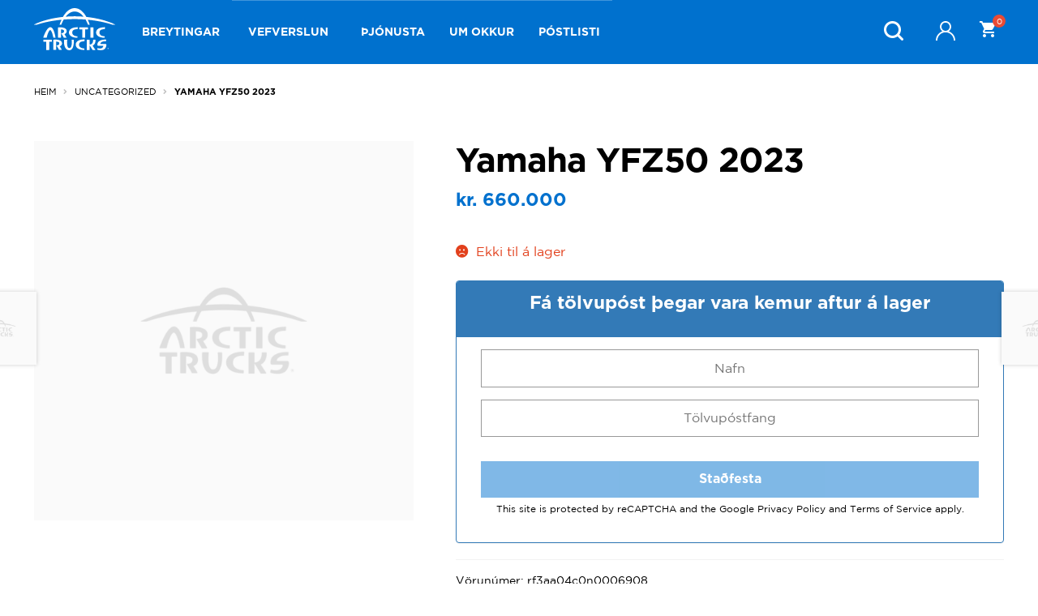

--- FILE ---
content_type: text/html; charset=UTF-8
request_url: https://arctictrucks.is/produkt/yamaha-yfz50-2023/
body_size: 45727
content:
<!doctype html>
<html lang="is" prefix="og: https://ogp.me/ns#">
<head>
<meta charset="UTF-8">
<meta name="viewport" content="width=device-width, initial-scale=1">
<link rel="profile" href="http://gmpg.org/xfn/11">
<link rel="pingback" href="https://arctictrucks.is/xmlrpc.php">

<script>window._wca = window._wca || [];</script>

<!-- Search Engine Optimization by Rank Math PRO - https://rankmath.com/ -->
<title>Yamaha YFZ50 2023 - Arctic Trucks</title>
<meta name="robots" content="follow, index, max-snippet:-1, max-video-preview:-1, max-image-preview:large"/>
<link rel="canonical" href="https://arctictrucks.is/produkt/yamaha-yfz50-2023/" />
<meta property="og:locale" content="is_IS" />
<meta property="og:type" content="product" />
<meta property="og:title" content="Yamaha YFZ50 2023 - Arctic Trucks" />
<meta property="og:url" content="https://arctictrucks.is/produkt/yamaha-yfz50-2023/" />
<meta property="og:site_name" content="Arctic Trucks" />
<meta property="og:updated_time" content="2025-03-30T23:44:37+00:00" />
<meta property="product:price:amount" content="660000" />
<meta property="product:price:currency" content="ISK" />
<meta property="product:retailer_item_id" content="rf3aa04c0n0006908" />
<meta name="twitter:card" content="summary_large_image" />
<meta name="twitter:title" content="Yamaha YFZ50 2023 - Arctic Trucks" />
<meta name="twitter:label1" content="Price" />
<meta name="twitter:data1" content="kr.&nbsp;660.000" />
<meta name="twitter:label2" content="Availability" />
<meta name="twitter:data2" content="Ekki til á lager" />
<script type="application/ld+json" class="rank-math-schema-pro">{"@context":"https://schema.org","@graph":[{"@type":"Organization","@id":"https://arctictrucks.is/#organization","name":"Arctic Trucks","url":"https://arctictrucks.is","sameAs":["https://www.facebook.com/ArcticTrucksIsland","https://www.instagram.com/arctictrucksisland/"],"logo":{"@type":"ImageObject","@id":"https://arctictrucks.is/#logo","url":"https://arctictrucks.is/wp-content/uploads/2024/01/at-logo-blue-1.svg","contentUrl":"https://arctictrucks.is/wp-content/uploads/2024/01/at-logo-blue-1.svg","caption":"Arctic Trucks","inLanguage":"is","width":"200","height":"104"}},{"@type":"WebSite","@id":"https://arctictrucks.is/#website","url":"https://arctictrucks.is","name":"Arctic Trucks","alternateName":"Arctic Trucks \u00cdsland ehf","publisher":{"@id":"https://arctictrucks.is/#organization"},"inLanguage":"is"},{"@type":"ItemPage","@id":"https://arctictrucks.is/produkt/yamaha-yfz50-2023/#webpage","url":"https://arctictrucks.is/produkt/yamaha-yfz50-2023/","name":"Yamaha YFZ50 2023 - Arctic Trucks","datePublished":"2023-12-29T17:16:25+00:00","dateModified":"2025-03-30T23:44:37+00:00","isPartOf":{"@id":"https://arctictrucks.is/#website"},"inLanguage":"is"},{"@type":"Product","name":"Yamaha YFZ50 2023 - Arctic Trucks","sku":"rf3aa04c0n0006908","category":"Uncategorized","mainEntityOfPage":{"@id":"https://arctictrucks.is/produkt/yamaha-yfz50-2023/#webpage"},"offers":{"@type":"Offer","price":"660000","priceCurrency":"ISK","priceValidUntil":"2027-12-31","availability":"http://schema.org/OutOfStock","itemCondition":"NewCondition","url":"https://arctictrucks.is/produkt/yamaha-yfz50-2023/","seller":{"@type":"Organization","@id":"https://arctictrucks.is/","name":"Arctic Trucks","url":"https://arctictrucks.is","logo":"https://arctictrucks.is/wp-content/uploads/2024/01/at-logo-blue-1.svg"},"priceSpecification":{"price":"660000","priceCurrency":"ISK","valueAddedTaxIncluded":"true"}},"@id":"https://arctictrucks.is/produkt/yamaha-yfz50-2023/#richSnippet"}]}</script>
<!-- /Rank Math WordPress SEO plugin -->

<link rel='dns-prefetch' href='//www.googletagmanager.com' />
<link rel='dns-prefetch' href='//checkouttoolkit.rapyd.net' />
<link rel='dns-prefetch' href='//stats.wp.com' />
<link rel='dns-prefetch' href='//capi-automation.s3.us-east-2.amazonaws.com' />
<link rel='dns-prefetch' href='//www.google.com' />
<link rel='dns-prefetch' href='//fonts.googleapis.com' />
<link rel="alternate" type="application/rss+xml" title="Arctic Trucks &raquo; Straumur" href="https://arctictrucks.is/feed/" />
<link rel="alternate" type="application/rss+xml" title="Arctic Trucks &raquo; Straumur athugasemda" href="https://arctictrucks.is/comments/feed/" />
<link rel="alternate" type="application/rss+xml" title="Arctic Trucks &raquo; Yamaha YFZ50 2023 Straumur athugasemda" href="https://arctictrucks.is/produkt/yamaha-yfz50-2023/feed/" />
<link rel="alternate" title="oEmbed (JSON)" type="application/json+oembed" href="https://arctictrucks.is/wp-json/oembed/1.0/embed?url=https%3A%2F%2Farctictrucks.is%2Fprodukt%2Fyamaha-yfz50-2023%2F" />
<link rel="alternate" title="oEmbed (XML)" type="text/xml+oembed" href="https://arctictrucks.is/wp-json/oembed/1.0/embed?url=https%3A%2F%2Farctictrucks.is%2Fprodukt%2Fyamaha-yfz50-2023%2F&#038;format=xml" />
		<!-- This site uses the Google Analytics by MonsterInsights plugin v9.11.1 - Using Analytics tracking - https://www.monsterinsights.com/ -->
							<script src="//www.googletagmanager.com/gtag/js?id=G-KPRF80C4GR"  data-cfasync="false" data-wpfc-render="false" async></script>
			<script data-cfasync="false" data-wpfc-render="false">
				var mi_version = '9.11.1';
				var mi_track_user = true;
				var mi_no_track_reason = '';
								var MonsterInsightsDefaultLocations = {"page_location":"https:\/\/arctictrucks.is\/produkt\/yamaha-yfz50-2023\/"};
								if ( typeof MonsterInsightsPrivacyGuardFilter === 'function' ) {
					var MonsterInsightsLocations = (typeof MonsterInsightsExcludeQuery === 'object') ? MonsterInsightsPrivacyGuardFilter( MonsterInsightsExcludeQuery ) : MonsterInsightsPrivacyGuardFilter( MonsterInsightsDefaultLocations );
				} else {
					var MonsterInsightsLocations = (typeof MonsterInsightsExcludeQuery === 'object') ? MonsterInsightsExcludeQuery : MonsterInsightsDefaultLocations;
				}

								var disableStrs = [
										'ga-disable-G-KPRF80C4GR',
									];

				/* Function to detect opted out users */
				function __gtagTrackerIsOptedOut() {
					for (var index = 0; index < disableStrs.length; index++) {
						if (document.cookie.indexOf(disableStrs[index] + '=true') > -1) {
							return true;
						}
					}

					return false;
				}

				/* Disable tracking if the opt-out cookie exists. */
				if (__gtagTrackerIsOptedOut()) {
					for (var index = 0; index < disableStrs.length; index++) {
						window[disableStrs[index]] = true;
					}
				}

				/* Opt-out function */
				function __gtagTrackerOptout() {
					for (var index = 0; index < disableStrs.length; index++) {
						document.cookie = disableStrs[index] + '=true; expires=Thu, 31 Dec 2099 23:59:59 UTC; path=/';
						window[disableStrs[index]] = true;
					}
				}

				if ('undefined' === typeof gaOptout) {
					function gaOptout() {
						__gtagTrackerOptout();
					}
				}
								window.dataLayer = window.dataLayer || [];

				window.MonsterInsightsDualTracker = {
					helpers: {},
					trackers: {},
				};
				if (mi_track_user) {
					function __gtagDataLayer() {
						dataLayer.push(arguments);
					}

					function __gtagTracker(type, name, parameters) {
						if (!parameters) {
							parameters = {};
						}

						if (parameters.send_to) {
							__gtagDataLayer.apply(null, arguments);
							return;
						}

						if (type === 'event') {
														parameters.send_to = monsterinsights_frontend.v4_id;
							var hookName = name;
							if (typeof parameters['event_category'] !== 'undefined') {
								hookName = parameters['event_category'] + ':' + name;
							}

							if (typeof MonsterInsightsDualTracker.trackers[hookName] !== 'undefined') {
								MonsterInsightsDualTracker.trackers[hookName](parameters);
							} else {
								__gtagDataLayer('event', name, parameters);
							}
							
						} else {
							__gtagDataLayer.apply(null, arguments);
						}
					}

					__gtagTracker('js', new Date());
					__gtagTracker('set', {
						'developer_id.dZGIzZG': true,
											});
					if ( MonsterInsightsLocations.page_location ) {
						__gtagTracker('set', MonsterInsightsLocations);
					}
										__gtagTracker('config', 'G-KPRF80C4GR', {"forceSSL":"true","link_attribution":"true"} );
										window.gtag = __gtagTracker;										(function () {
						/* https://developers.google.com/analytics/devguides/collection/analyticsjs/ */
						/* ga and __gaTracker compatibility shim. */
						var noopfn = function () {
							return null;
						};
						var newtracker = function () {
							return new Tracker();
						};
						var Tracker = function () {
							return null;
						};
						var p = Tracker.prototype;
						p.get = noopfn;
						p.set = noopfn;
						p.send = function () {
							var args = Array.prototype.slice.call(arguments);
							args.unshift('send');
							__gaTracker.apply(null, args);
						};
						var __gaTracker = function () {
							var len = arguments.length;
							if (len === 0) {
								return;
							}
							var f = arguments[len - 1];
							if (typeof f !== 'object' || f === null || typeof f.hitCallback !== 'function') {
								if ('send' === arguments[0]) {
									var hitConverted, hitObject = false, action;
									if ('event' === arguments[1]) {
										if ('undefined' !== typeof arguments[3]) {
											hitObject = {
												'eventAction': arguments[3],
												'eventCategory': arguments[2],
												'eventLabel': arguments[4],
												'value': arguments[5] ? arguments[5] : 1,
											}
										}
									}
									if ('pageview' === arguments[1]) {
										if ('undefined' !== typeof arguments[2]) {
											hitObject = {
												'eventAction': 'page_view',
												'page_path': arguments[2],
											}
										}
									}
									if (typeof arguments[2] === 'object') {
										hitObject = arguments[2];
									}
									if (typeof arguments[5] === 'object') {
										Object.assign(hitObject, arguments[5]);
									}
									if ('undefined' !== typeof arguments[1].hitType) {
										hitObject = arguments[1];
										if ('pageview' === hitObject.hitType) {
											hitObject.eventAction = 'page_view';
										}
									}
									if (hitObject) {
										action = 'timing' === arguments[1].hitType ? 'timing_complete' : hitObject.eventAction;
										hitConverted = mapArgs(hitObject);
										__gtagTracker('event', action, hitConverted);
									}
								}
								return;
							}

							function mapArgs(args) {
								var arg, hit = {};
								var gaMap = {
									'eventCategory': 'event_category',
									'eventAction': 'event_action',
									'eventLabel': 'event_label',
									'eventValue': 'event_value',
									'nonInteraction': 'non_interaction',
									'timingCategory': 'event_category',
									'timingVar': 'name',
									'timingValue': 'value',
									'timingLabel': 'event_label',
									'page': 'page_path',
									'location': 'page_location',
									'title': 'page_title',
									'referrer' : 'page_referrer',
								};
								for (arg in args) {
																		if (!(!args.hasOwnProperty(arg) || !gaMap.hasOwnProperty(arg))) {
										hit[gaMap[arg]] = args[arg];
									} else {
										hit[arg] = args[arg];
									}
								}
								return hit;
							}

							try {
								f.hitCallback();
							} catch (ex) {
							}
						};
						__gaTracker.create = newtracker;
						__gaTracker.getByName = newtracker;
						__gaTracker.getAll = function () {
							return [];
						};
						__gaTracker.remove = noopfn;
						__gaTracker.loaded = true;
						window['__gaTracker'] = __gaTracker;
					})();
									} else {
										console.log("");
					(function () {
						function __gtagTracker() {
							return null;
						}

						window['__gtagTracker'] = __gtagTracker;
						window['gtag'] = __gtagTracker;
					})();
									}
			</script>
							<!-- / Google Analytics by MonsterInsights -->
		<style id='wp-img-auto-sizes-contain-inline-css'>
img:is([sizes=auto i],[sizes^="auto," i]){contain-intrinsic-size:3000px 1500px}
/*# sourceURL=wp-img-auto-sizes-contain-inline-css */
</style>
<link rel='stylesheet' id='woosb-blocks-css' href='https://arctictrucks.is/wp-content/plugins/woo-product-bundle/assets/css/blocks.css?ver=8.4.2' media='all' />
<style id='wp-emoji-styles-inline-css'>

	img.wp-smiley, img.emoji {
		display: inline !important;
		border: none !important;
		box-shadow: none !important;
		height: 1em !important;
		width: 1em !important;
		margin: 0 0.07em !important;
		vertical-align: -0.1em !important;
		background: none !important;
		padding: 0 !important;
	}
/*# sourceURL=wp-emoji-styles-inline-css */
</style>
<style id='wp-block-library-inline-css'>
:root{--wp-block-synced-color:#7a00df;--wp-block-synced-color--rgb:122,0,223;--wp-bound-block-color:var(--wp-block-synced-color);--wp-editor-canvas-background:#ddd;--wp-admin-theme-color:#007cba;--wp-admin-theme-color--rgb:0,124,186;--wp-admin-theme-color-darker-10:#006ba1;--wp-admin-theme-color-darker-10--rgb:0,107,160.5;--wp-admin-theme-color-darker-20:#005a87;--wp-admin-theme-color-darker-20--rgb:0,90,135;--wp-admin-border-width-focus:2px}@media (min-resolution:192dpi){:root{--wp-admin-border-width-focus:1.5px}}.wp-element-button{cursor:pointer}:root .has-very-light-gray-background-color{background-color:#eee}:root .has-very-dark-gray-background-color{background-color:#313131}:root .has-very-light-gray-color{color:#eee}:root .has-very-dark-gray-color{color:#313131}:root .has-vivid-green-cyan-to-vivid-cyan-blue-gradient-background{background:linear-gradient(135deg,#00d084,#0693e3)}:root .has-purple-crush-gradient-background{background:linear-gradient(135deg,#34e2e4,#4721fb 50%,#ab1dfe)}:root .has-hazy-dawn-gradient-background{background:linear-gradient(135deg,#faaca8,#dad0ec)}:root .has-subdued-olive-gradient-background{background:linear-gradient(135deg,#fafae1,#67a671)}:root .has-atomic-cream-gradient-background{background:linear-gradient(135deg,#fdd79a,#004a59)}:root .has-nightshade-gradient-background{background:linear-gradient(135deg,#330968,#31cdcf)}:root .has-midnight-gradient-background{background:linear-gradient(135deg,#020381,#2874fc)}:root{--wp--preset--font-size--normal:16px;--wp--preset--font-size--huge:42px}.has-regular-font-size{font-size:1em}.has-larger-font-size{font-size:2.625em}.has-normal-font-size{font-size:var(--wp--preset--font-size--normal)}.has-huge-font-size{font-size:var(--wp--preset--font-size--huge)}.has-text-align-center{text-align:center}.has-text-align-left{text-align:left}.has-text-align-right{text-align:right}.has-fit-text{white-space:nowrap!important}#end-resizable-editor-section{display:none}.aligncenter{clear:both}.items-justified-left{justify-content:flex-start}.items-justified-center{justify-content:center}.items-justified-right{justify-content:flex-end}.items-justified-space-between{justify-content:space-between}.screen-reader-text{border:0;clip-path:inset(50%);height:1px;margin:-1px;overflow:hidden;padding:0;position:absolute;width:1px;word-wrap:normal!important}.screen-reader-text:focus{background-color:#ddd;clip-path:none;color:#444;display:block;font-size:1em;height:auto;left:5px;line-height:normal;padding:15px 23px 14px;text-decoration:none;top:5px;width:auto;z-index:100000}html :where(.has-border-color){border-style:solid}html :where([style*=border-top-color]){border-top-style:solid}html :where([style*=border-right-color]){border-right-style:solid}html :where([style*=border-bottom-color]){border-bottom-style:solid}html :where([style*=border-left-color]){border-left-style:solid}html :where([style*=border-width]){border-style:solid}html :where([style*=border-top-width]){border-top-style:solid}html :where([style*=border-right-width]){border-right-style:solid}html :where([style*=border-bottom-width]){border-bottom-style:solid}html :where([style*=border-left-width]){border-left-style:solid}html :where(img[class*=wp-image-]){height:auto;max-width:100%}:where(figure){margin:0 0 1em}html :where(.is-position-sticky){--wp-admin--admin-bar--position-offset:var(--wp-admin--admin-bar--height,0px)}@media screen and (max-width:600px){html :where(.is-position-sticky){--wp-admin--admin-bar--position-offset:0px}}

/*# sourceURL=wp-block-library-inline-css */
</style><style id='wp-block-separator-inline-css'>
@charset "UTF-8";.wp-block-separator{border:none;border-top:2px solid}:root :where(.wp-block-separator.is-style-dots){height:auto;line-height:1;text-align:center}:root :where(.wp-block-separator.is-style-dots):before{color:currentColor;content:"···";font-family:serif;font-size:1.5em;letter-spacing:2em;padding-left:2em}.wp-block-separator.is-style-dots{background:none!important;border:none!important}
/*# sourceURL=https://arctictrucks.is/wp-includes/blocks/separator/style.min.css */
</style>
<style id='wp-block-separator-theme-inline-css'>
.wp-block-separator.has-css-opacity{opacity:.4}.wp-block-separator{border:none;border-bottom:2px solid;margin-left:auto;margin-right:auto}.wp-block-separator.has-alpha-channel-opacity{opacity:1}.wp-block-separator:not(.is-style-wide):not(.is-style-dots){width:100px}.wp-block-separator.has-background:not(.is-style-dots){border-bottom:none;height:1px}.wp-block-separator.has-background:not(.is-style-wide):not(.is-style-dots){height:2px}
/*# sourceURL=https://arctictrucks.is/wp-includes/blocks/separator/theme.min.css */
</style>
<link rel='stylesheet' id='wc-blocks-style-css' href='https://arctictrucks.is/wp-content/plugins/woocommerce/assets/client/blocks/wc-blocks.css?ver=wc-10.4.3' media='all' />
<link rel='stylesheet' id='wc-blocks-style-all-products-css' href='https://arctictrucks.is/wp-content/plugins/woocommerce/assets/client/blocks/all-products.css?ver=wc-10.4.3' media='all' />
<link rel='stylesheet' id='ywcas-blocks-style-frontend-css' href='https://arctictrucks.is/wp-content/plugins/yith-woocommerce-ajax-search-premium/assets/css/frontend.css?ver=2.20.0' media='all' />
<style id='global-styles-inline-css'>
:root{--wp--preset--aspect-ratio--square: 1;--wp--preset--aspect-ratio--4-3: 4/3;--wp--preset--aspect-ratio--3-4: 3/4;--wp--preset--aspect-ratio--3-2: 3/2;--wp--preset--aspect-ratio--2-3: 2/3;--wp--preset--aspect-ratio--16-9: 16/9;--wp--preset--aspect-ratio--9-16: 9/16;--wp--preset--color--black: #000000;--wp--preset--color--cyan-bluish-gray: #abb8c3;--wp--preset--color--white: #ffffff;--wp--preset--color--pale-pink: #f78da7;--wp--preset--color--vivid-red: #cf2e2e;--wp--preset--color--luminous-vivid-orange: #ff6900;--wp--preset--color--luminous-vivid-amber: #fcb900;--wp--preset--color--light-green-cyan: #7bdcb5;--wp--preset--color--vivid-green-cyan: #00d084;--wp--preset--color--pale-cyan-blue: #8ed1fc;--wp--preset--color--vivid-cyan-blue: #0693e3;--wp--preset--color--vivid-purple: #9b51e0;--wp--preset--gradient--vivid-cyan-blue-to-vivid-purple: linear-gradient(135deg,rgb(6,147,227) 0%,rgb(155,81,224) 100%);--wp--preset--gradient--light-green-cyan-to-vivid-green-cyan: linear-gradient(135deg,rgb(122,220,180) 0%,rgb(0,208,130) 100%);--wp--preset--gradient--luminous-vivid-amber-to-luminous-vivid-orange: linear-gradient(135deg,rgb(252,185,0) 0%,rgb(255,105,0) 100%);--wp--preset--gradient--luminous-vivid-orange-to-vivid-red: linear-gradient(135deg,rgb(255,105,0) 0%,rgb(207,46,46) 100%);--wp--preset--gradient--very-light-gray-to-cyan-bluish-gray: linear-gradient(135deg,rgb(238,238,238) 0%,rgb(169,184,195) 100%);--wp--preset--gradient--cool-to-warm-spectrum: linear-gradient(135deg,rgb(74,234,220) 0%,rgb(151,120,209) 20%,rgb(207,42,186) 40%,rgb(238,44,130) 60%,rgb(251,105,98) 80%,rgb(254,248,76) 100%);--wp--preset--gradient--blush-light-purple: linear-gradient(135deg,rgb(255,206,236) 0%,rgb(152,150,240) 100%);--wp--preset--gradient--blush-bordeaux: linear-gradient(135deg,rgb(254,205,165) 0%,rgb(254,45,45) 50%,rgb(107,0,62) 100%);--wp--preset--gradient--luminous-dusk: linear-gradient(135deg,rgb(255,203,112) 0%,rgb(199,81,192) 50%,rgb(65,88,208) 100%);--wp--preset--gradient--pale-ocean: linear-gradient(135deg,rgb(255,245,203) 0%,rgb(182,227,212) 50%,rgb(51,167,181) 100%);--wp--preset--gradient--electric-grass: linear-gradient(135deg,rgb(202,248,128) 0%,rgb(113,206,126) 100%);--wp--preset--gradient--midnight: linear-gradient(135deg,rgb(2,3,129) 0%,rgb(40,116,252) 100%);--wp--preset--font-size--small: 14px;--wp--preset--font-size--medium: 23px;--wp--preset--font-size--large: 26px;--wp--preset--font-size--x-large: 42px;--wp--preset--font-size--normal: 16px;--wp--preset--font-size--huge: 37px;--wp--preset--spacing--20: 0.44rem;--wp--preset--spacing--30: 0.67rem;--wp--preset--spacing--40: 1rem;--wp--preset--spacing--50: 1.5rem;--wp--preset--spacing--60: 2.25rem;--wp--preset--spacing--70: 3.38rem;--wp--preset--spacing--80: 5.06rem;--wp--preset--shadow--natural: 6px 6px 9px rgba(0, 0, 0, 0.2);--wp--preset--shadow--deep: 12px 12px 50px rgba(0, 0, 0, 0.4);--wp--preset--shadow--sharp: 6px 6px 0px rgba(0, 0, 0, 0.2);--wp--preset--shadow--outlined: 6px 6px 0px -3px rgb(255, 255, 255), 6px 6px rgb(0, 0, 0);--wp--preset--shadow--crisp: 6px 6px 0px rgb(0, 0, 0);}:root :where(.is-layout-flow) > :first-child{margin-block-start: 0;}:root :where(.is-layout-flow) > :last-child{margin-block-end: 0;}:root :where(.is-layout-flow) > *{margin-block-start: 24px;margin-block-end: 0;}:root :where(.is-layout-constrained) > :first-child{margin-block-start: 0;}:root :where(.is-layout-constrained) > :last-child{margin-block-end: 0;}:root :where(.is-layout-constrained) > *{margin-block-start: 24px;margin-block-end: 0;}:root :where(.is-layout-flex){gap: 24px;}:root :where(.is-layout-grid){gap: 24px;}body .is-layout-flex{display: flex;}.is-layout-flex{flex-wrap: wrap;align-items: center;}.is-layout-flex > :is(*, div){margin: 0;}body .is-layout-grid{display: grid;}.is-layout-grid > :is(*, div){margin: 0;}.has-black-color{color: var(--wp--preset--color--black) !important;}.has-cyan-bluish-gray-color{color: var(--wp--preset--color--cyan-bluish-gray) !important;}.has-white-color{color: var(--wp--preset--color--white) !important;}.has-pale-pink-color{color: var(--wp--preset--color--pale-pink) !important;}.has-vivid-red-color{color: var(--wp--preset--color--vivid-red) !important;}.has-luminous-vivid-orange-color{color: var(--wp--preset--color--luminous-vivid-orange) !important;}.has-luminous-vivid-amber-color{color: var(--wp--preset--color--luminous-vivid-amber) !important;}.has-light-green-cyan-color{color: var(--wp--preset--color--light-green-cyan) !important;}.has-vivid-green-cyan-color{color: var(--wp--preset--color--vivid-green-cyan) !important;}.has-pale-cyan-blue-color{color: var(--wp--preset--color--pale-cyan-blue) !important;}.has-vivid-cyan-blue-color{color: var(--wp--preset--color--vivid-cyan-blue) !important;}.has-vivid-purple-color{color: var(--wp--preset--color--vivid-purple) !important;}.has-black-background-color{background-color: var(--wp--preset--color--black) !important;}.has-cyan-bluish-gray-background-color{background-color: var(--wp--preset--color--cyan-bluish-gray) !important;}.has-white-background-color{background-color: var(--wp--preset--color--white) !important;}.has-pale-pink-background-color{background-color: var(--wp--preset--color--pale-pink) !important;}.has-vivid-red-background-color{background-color: var(--wp--preset--color--vivid-red) !important;}.has-luminous-vivid-orange-background-color{background-color: var(--wp--preset--color--luminous-vivid-orange) !important;}.has-luminous-vivid-amber-background-color{background-color: var(--wp--preset--color--luminous-vivid-amber) !important;}.has-light-green-cyan-background-color{background-color: var(--wp--preset--color--light-green-cyan) !important;}.has-vivid-green-cyan-background-color{background-color: var(--wp--preset--color--vivid-green-cyan) !important;}.has-pale-cyan-blue-background-color{background-color: var(--wp--preset--color--pale-cyan-blue) !important;}.has-vivid-cyan-blue-background-color{background-color: var(--wp--preset--color--vivid-cyan-blue) !important;}.has-vivid-purple-background-color{background-color: var(--wp--preset--color--vivid-purple) !important;}.has-black-border-color{border-color: var(--wp--preset--color--black) !important;}.has-cyan-bluish-gray-border-color{border-color: var(--wp--preset--color--cyan-bluish-gray) !important;}.has-white-border-color{border-color: var(--wp--preset--color--white) !important;}.has-pale-pink-border-color{border-color: var(--wp--preset--color--pale-pink) !important;}.has-vivid-red-border-color{border-color: var(--wp--preset--color--vivid-red) !important;}.has-luminous-vivid-orange-border-color{border-color: var(--wp--preset--color--luminous-vivid-orange) !important;}.has-luminous-vivid-amber-border-color{border-color: var(--wp--preset--color--luminous-vivid-amber) !important;}.has-light-green-cyan-border-color{border-color: var(--wp--preset--color--light-green-cyan) !important;}.has-vivid-green-cyan-border-color{border-color: var(--wp--preset--color--vivid-green-cyan) !important;}.has-pale-cyan-blue-border-color{border-color: var(--wp--preset--color--pale-cyan-blue) !important;}.has-vivid-cyan-blue-border-color{border-color: var(--wp--preset--color--vivid-cyan-blue) !important;}.has-vivid-purple-border-color{border-color: var(--wp--preset--color--vivid-purple) !important;}.has-vivid-cyan-blue-to-vivid-purple-gradient-background{background: var(--wp--preset--gradient--vivid-cyan-blue-to-vivid-purple) !important;}.has-light-green-cyan-to-vivid-green-cyan-gradient-background{background: var(--wp--preset--gradient--light-green-cyan-to-vivid-green-cyan) !important;}.has-luminous-vivid-amber-to-luminous-vivid-orange-gradient-background{background: var(--wp--preset--gradient--luminous-vivid-amber-to-luminous-vivid-orange) !important;}.has-luminous-vivid-orange-to-vivid-red-gradient-background{background: var(--wp--preset--gradient--luminous-vivid-orange-to-vivid-red) !important;}.has-very-light-gray-to-cyan-bluish-gray-gradient-background{background: var(--wp--preset--gradient--very-light-gray-to-cyan-bluish-gray) !important;}.has-cool-to-warm-spectrum-gradient-background{background: var(--wp--preset--gradient--cool-to-warm-spectrum) !important;}.has-blush-light-purple-gradient-background{background: var(--wp--preset--gradient--blush-light-purple) !important;}.has-blush-bordeaux-gradient-background{background: var(--wp--preset--gradient--blush-bordeaux) !important;}.has-luminous-dusk-gradient-background{background: var(--wp--preset--gradient--luminous-dusk) !important;}.has-pale-ocean-gradient-background{background: var(--wp--preset--gradient--pale-ocean) !important;}.has-electric-grass-gradient-background{background: var(--wp--preset--gradient--electric-grass) !important;}.has-midnight-gradient-background{background: var(--wp--preset--gradient--midnight) !important;}.has-small-font-size{font-size: var(--wp--preset--font-size--small) !important;}.has-medium-font-size{font-size: var(--wp--preset--font-size--medium) !important;}.has-large-font-size{font-size: var(--wp--preset--font-size--large) !important;}.has-x-large-font-size{font-size: var(--wp--preset--font-size--x-large) !important;}
/*# sourceURL=global-styles-inline-css */
</style>

<style id='classic-theme-styles-inline-css'>
/*! This file is auto-generated */
.wp-block-button__link{color:#fff;background-color:#32373c;border-radius:9999px;box-shadow:none;text-decoration:none;padding:calc(.667em + 2px) calc(1.333em + 2px);font-size:1.125em}.wp-block-file__button{background:#32373c;color:#fff;text-decoration:none}
/*# sourceURL=/wp-includes/css/classic-themes.min.css */
</style>
<link rel='stylesheet' id='storefront-gutenberg-blocks-css' href='https://arctictrucks.is/wp-content/themes/storefront/assets/css/base/gutenberg-blocks.css?ver=4.6.2' media='all' />
<style id='storefront-gutenberg-blocks-inline-css'>

				.wp-block-button__link:not(.has-text-color) {
					color: #ffffff;
				}

				.wp-block-button__link:not(.has-text-color):hover,
				.wp-block-button__link:not(.has-text-color):focus,
				.wp-block-button__link:not(.has-text-color):active {
					color: #ffffff;
				}

				.wp-block-button__link:not(.has-background) {
					background-color: #0071ce;
				}

				.wp-block-button__link:not(.has-background):hover,
				.wp-block-button__link:not(.has-background):focus,
				.wp-block-button__link:not(.has-background):active {
					border-color: #0058b5;
					background-color: #0058b5;
				}

				.wc-block-grid__products .wc-block-grid__product .wp-block-button__link {
					background-color: #0071ce;
					border-color: #0071ce;
					color: #ffffff;
				}

				.wp-block-quote footer,
				.wp-block-quote cite,
				.wp-block-quote__citation {
					color: #000000;
				}

				.wp-block-pullquote cite,
				.wp-block-pullquote footer,
				.wp-block-pullquote__citation {
					color: #000000;
				}

				.wp-block-image figcaption {
					color: #000000;
				}

				.wp-block-separator.is-style-dots::before {
					color: #000000;
				}

				.wp-block-file a.wp-block-file__button {
					color: #ffffff;
					background-color: #0071ce;
					border-color: #0071ce;
				}

				.wp-block-file a.wp-block-file__button:hover,
				.wp-block-file a.wp-block-file__button:focus,
				.wp-block-file a.wp-block-file__button:active {
					color: #ffffff;
					background-color: #0058b5;
				}

				.wp-block-code,
				.wp-block-preformatted pre {
					color: #000000;
				}

				.wp-block-table:not( .has-background ):not( .is-style-stripes ) tbody tr:nth-child(2n) td {
					background-color: #fdfdfd;
				}

				.wp-block-cover .wp-block-cover__inner-container h1:not(.has-text-color),
				.wp-block-cover .wp-block-cover__inner-container h2:not(.has-text-color),
				.wp-block-cover .wp-block-cover__inner-container h3:not(.has-text-color),
				.wp-block-cover .wp-block-cover__inner-container h4:not(.has-text-color),
				.wp-block-cover .wp-block-cover__inner-container h5:not(.has-text-color),
				.wp-block-cover .wp-block-cover__inner-container h6:not(.has-text-color) {
					color: #000000;
				}

				div.wc-block-components-price-slider__range-input-progress,
				.rtl .wc-block-components-price-slider__range-input-progress {
					--range-color: #000000;
				}

				/* Target only IE11 */
				@media all and (-ms-high-contrast: none), (-ms-high-contrast: active) {
					.wc-block-components-price-slider__range-input-progress {
						background: #000000;
					}
				}

				.wc-block-components-button:not(.is-link) {
					background-color: #333333;
					color: #ffffff;
				}

				.wc-block-components-button:not(.is-link):hover,
				.wc-block-components-button:not(.is-link):focus,
				.wc-block-components-button:not(.is-link):active {
					background-color: #1a1a1a;
					color: #ffffff;
				}

				.wc-block-components-button:not(.is-link):disabled {
					background-color: #333333;
					color: #ffffff;
				}

				.wc-block-cart__submit-container {
					background-color: #ffffff;
				}

				.wc-block-cart__submit-container::before {
					color: rgba(220,220,220,0.5);
				}

				.wc-block-components-order-summary-item__quantity {
					background-color: #ffffff;
					border-color: #000000;
					box-shadow: 0 0 0 2px #ffffff;
					color: #000000;
				}
			
/*# sourceURL=storefront-gutenberg-blocks-inline-css */
</style>
<link rel='stylesheet' id='fontawesome-free-css' href='https://arctictrucks.is/wp-content/plugins/getwid/vendors/fontawesome-free/css/all.min.css?ver=5.5.0' media='all' />
<link rel='stylesheet' id='slick-css' href='https://arctictrucks.is/wp-content/plugins/getwid/vendors/slick/slick/slick.min.css?ver=1.9.0' media='all' />
<link rel='stylesheet' id='slick-theme-css' href='https://arctictrucks.is/wp-content/plugins/getwid/vendors/slick/slick/slick-theme.min.css?ver=1.9.0' media='all' />
<link rel='stylesheet' id='mp-fancybox-css' href='https://arctictrucks.is/wp-content/plugins/getwid/vendors/mp-fancybox/jquery.fancybox.min.css?ver=3.5.7-mp.1' media='all' />
<link rel='stylesheet' id='getwid-blocks-css' href='https://arctictrucks.is/wp-content/plugins/getwid/assets/css/blocks.style.css?ver=2.1.3' media='all' />
<style id='getwid-blocks-inline-css'>
.wp-block-getwid-section .wp-block-getwid-section__wrapper .wp-block-getwid-section__inner-wrapper{max-width: 980px;}
/*# sourceURL=getwid-blocks-inline-css */
</style>
<link rel='stylesheet' id='contact-form-7-css' href='https://arctictrucks.is/wp-content/plugins/contact-form-7/includes/css/styles.css?ver=6.1.4' media='all' />
<link rel='stylesheet' id='sm-connector-css' href='https://arctictrucks.is/wp-content/plugins/sm-connector/admin/css/sm-connector-front.css?ver=1.6.7' media='all' />
<link rel='stylesheet' id='photoswipe-css' href='https://arctictrucks.is/wp-content/plugins/woocommerce/assets/css/photoswipe/photoswipe.min.css?ver=10.4.3' media='all' />
<link rel='stylesheet' id='photoswipe-default-skin-css' href='https://arctictrucks.is/wp-content/plugins/woocommerce/assets/css/photoswipe/default-skin/default-skin.min.css?ver=10.4.3' media='all' />
<style id='woocommerce-inline-inline-css'>
.woocommerce form .form-row .required { visibility: visible; }
/*# sourceURL=woocommerce-inline-inline-css */
</style>
<link rel='stylesheet' id='hint-css' href='https://arctictrucks.is/wp-content/plugins/woo-fly-cart/assets/hint/hint.min.css?ver=6.9' media='all' />
<link rel='stylesheet' id='perfect-scrollbar-css' href='https://arctictrucks.is/wp-content/plugins/woo-fly-cart/assets/perfect-scrollbar/css/perfect-scrollbar.min.css?ver=6.9' media='all' />
<link rel='stylesheet' id='perfect-scrollbar-wpc-css' href='https://arctictrucks.is/wp-content/plugins/woo-fly-cart/assets/perfect-scrollbar/css/custom-theme.css?ver=6.9' media='all' />
<link rel='stylesheet' id='woofc-fonts-css' href='https://arctictrucks.is/wp-content/plugins/woo-fly-cart/assets/css/fonts.css?ver=6.9' media='all' />
<link rel='stylesheet' id='woofc-frontend-css' href='https://arctictrucks.is/wp-content/plugins/woo-fly-cart/assets/css/frontend.css?ver=5.9.9' media='all' />
<style id='woofc-frontend-inline-css'>
.woofc-area.woofc-style-01 .woofc-inner, .woofc-area.woofc-style-03 .woofc-inner, .woofc-area.woofc-style-02 .woofc-area-bot .woofc-action .woofc-action-inner > div a:hover, .woofc-area.woofc-style-04 .woofc-area-bot .woofc-action .woofc-action-inner > div a:hover {
                            background-color: #0071ce;
                        }

                        .woofc-area.woofc-style-01 .woofc-area-bot .woofc-action .woofc-action-inner > div a, .woofc-area.woofc-style-02 .woofc-area-bot .woofc-action .woofc-action-inner > div a, .woofc-area.woofc-style-03 .woofc-area-bot .woofc-action .woofc-action-inner > div a, .woofc-area.woofc-style-04 .woofc-area-bot .woofc-action .woofc-action-inner > div a {
                            outline: none;
                            color: #0071ce;
                        }

                        .woofc-area.woofc-style-02 .woofc-area-bot .woofc-action .woofc-action-inner > div a, .woofc-area.woofc-style-04 .woofc-area-bot .woofc-action .woofc-action-inner > div a {
                            border-color: #0071ce;
                        }

                        .woofc-area.woofc-style-05 .woofc-inner{
                            background-color: #0071ce;
                            background-image: url('');
                            background-size: cover;
                            background-position: center;
                            background-repeat: no-repeat;
                        }
                        
                        .woofc-count span {
                            background-color: #0071ce;
                        }
/*# sourceURL=woofc-frontend-inline-css */
</style>
<link rel='stylesheet' id='woosb-frontend-css' href='https://arctictrucks.is/wp-content/plugins/woo-product-bundle/assets/css/frontend.css?ver=8.4.2' media='all' />
<link rel='stylesheet' id='storefront-style-css' href='https://arctictrucks.is/wp-content/themes/storefront/style.css?ver=4.6.2' media='all' />
<style id='storefront-style-inline-css'>

			.main-navigation ul li a,
			.site-title a,
			ul.menu li a,
			.site-branding h1 a,
			button.menu-toggle,
			button.menu-toggle:hover,
			.handheld-navigation .dropdown-toggle {
				color: #333333;
			}

			button.menu-toggle,
			button.menu-toggle:hover {
				border-color: #333333;
			}

			.main-navigation ul li a:hover,
			.main-navigation ul li:hover > a,
			.site-title a:hover,
			.site-header ul.menu li.current-menu-item > a {
				color: #747474;
			}

			table:not( .has-background ) th {
				background-color: #f8f8f8;
			}

			table:not( .has-background ) tbody td {
				background-color: #fdfdfd;
			}

			table:not( .has-background ) tbody tr:nth-child(2n) td,
			fieldset,
			fieldset legend {
				background-color: #fbfbfb;
			}

			.site-header,
			.secondary-navigation ul ul,
			.main-navigation ul.menu > li.menu-item-has-children:after,
			.secondary-navigation ul.menu ul,
			.storefront-handheld-footer-bar,
			.storefront-handheld-footer-bar ul li > a,
			.storefront-handheld-footer-bar ul li.search .site-search,
			button.menu-toggle,
			button.menu-toggle:hover {
				background-color: #ffffff;
			}

			p.site-description,
			.site-header,
			.storefront-handheld-footer-bar {
				color: #404040;
			}

			button.menu-toggle:after,
			button.menu-toggle:before,
			button.menu-toggle span:before {
				background-color: #333333;
			}

			h1, h2, h3, h4, h5, h6, .wc-block-grid__product-title {
				color: #000000;
			}

			.widget h1 {
				border-bottom-color: #000000;
			}

			body,
			.secondary-navigation a {
				color: #000000;
			}

			.widget-area .widget a,
			.hentry .entry-header .posted-on a,
			.hentry .entry-header .post-author a,
			.hentry .entry-header .post-comments a,
			.hentry .entry-header .byline a {
				color: #050505;
			}

			a {
				color: #000000;
			}

			a:focus,
			button:focus,
			.button.alt:focus,
			input:focus,
			textarea:focus,
			input[type="button"]:focus,
			input[type="reset"]:focus,
			input[type="submit"]:focus,
			input[type="email"]:focus,
			input[type="tel"]:focus,
			input[type="url"]:focus,
			input[type="password"]:focus,
			input[type="search"]:focus {
				outline-color: #000000;
			}

			button, input[type="button"], input[type="reset"], input[type="submit"], .button, .widget a.button {
				background-color: #0071ce;
				border-color: #0071ce;
				color: #ffffff;
			}

			button:hover, input[type="button"]:hover, input[type="reset"]:hover, input[type="submit"]:hover, .button:hover, .widget a.button:hover {
				background-color: #0058b5;
				border-color: #0058b5;
				color: #ffffff;
			}

			button.alt, input[type="button"].alt, input[type="reset"].alt, input[type="submit"].alt, .button.alt, .widget-area .widget a.button.alt {
				background-color: #333333;
				border-color: #333333;
				color: #ffffff;
			}

			button.alt:hover, input[type="button"].alt:hover, input[type="reset"].alt:hover, input[type="submit"].alt:hover, .button.alt:hover, .widget-area .widget a.button.alt:hover {
				background-color: #1a1a1a;
				border-color: #1a1a1a;
				color: #ffffff;
			}

			.pagination .page-numbers li .page-numbers.current {
				background-color: #e6e6e6;
				color: #000000;
			}

			#comments .comment-list .comment-content .comment-text {
				background-color: #f8f8f8;
			}

			.site-footer {
				background-color: #333333;
				color: #ffffff;
			}

			.site-footer a:not(.button):not(.components-button) {
				color: #ffffff;
			}

			.site-footer .storefront-handheld-footer-bar a:not(.button):not(.components-button) {
				color: #333333;
			}

			.site-footer h1, .site-footer h2, .site-footer h3, .site-footer h4, .site-footer h5, .site-footer h6, .site-footer .widget .widget-title, .site-footer .widget .widgettitle {
				color: #ffffff;
			}

			.page-template-template-homepage.has-post-thumbnail .type-page.has-post-thumbnail .entry-title {
				color: #000000;
			}

			.page-template-template-homepage.has-post-thumbnail .type-page.has-post-thumbnail .entry-content {
				color: #000000;
			}

			@media screen and ( min-width: 768px ) {
				.secondary-navigation ul.menu a:hover {
					color: #595959;
				}

				.secondary-navigation ul.menu a {
					color: #404040;
				}

				.main-navigation ul.menu ul.sub-menu,
				.main-navigation ul.nav-menu ul.children {
					background-color: #f0f0f0;
				}

				.site-header {
					border-bottom-color: #f0f0f0;
				}
			}
/*# sourceURL=storefront-style-inline-css */
</style>
<link rel='stylesheet' id='storefront-icons-css' href='https://arctictrucks.is/wp-content/themes/storefront/assets/css/base/icons.css?ver=4.6.2' media='all' />
<link rel='stylesheet' id='storefront-fonts-css' href='https://fonts.googleapis.com/css?family=Source+Sans+Pro%3A400%2C300%2C300italic%2C400italic%2C600%2C700%2C900&#038;subset=latin%2Clatin-ext&#038;ver=4.6.2' media='all' />
<link rel='stylesheet' id='storefront-jetpack-widgets-css' href='https://arctictrucks.is/wp-content/themes/storefront/assets/css/jetpack/widgets.css?ver=4.6.2' media='all' />
<link rel='stylesheet' id='storefront-woocommerce-style-css' href='https://arctictrucks.is/wp-content/themes/storefront/assets/css/woocommerce/woocommerce.css?ver=4.6.2' media='all' />
<style id='storefront-woocommerce-style-inline-css'>
@font-face {
				font-family: star;
				src: url(https://arctictrucks.is/wp-content/plugins/woocommerce/assets/fonts/star.eot);
				src:
					url(https://arctictrucks.is/wp-content/plugins/woocommerce/assets/fonts/star.eot?#iefix) format("embedded-opentype"),
					url(https://arctictrucks.is/wp-content/plugins/woocommerce/assets/fonts/star.woff) format("woff"),
					url(https://arctictrucks.is/wp-content/plugins/woocommerce/assets/fonts/star.ttf) format("truetype"),
					url(https://arctictrucks.is/wp-content/plugins/woocommerce/assets/fonts/star.svg#star) format("svg");
				font-weight: 400;
				font-style: normal;
			}
			@font-face {
				font-family: WooCommerce;
				src: url(https://arctictrucks.is/wp-content/plugins/woocommerce/assets/fonts/WooCommerce.eot);
				src:
					url(https://arctictrucks.is/wp-content/plugins/woocommerce/assets/fonts/WooCommerce.eot?#iefix) format("embedded-opentype"),
					url(https://arctictrucks.is/wp-content/plugins/woocommerce/assets/fonts/WooCommerce.woff) format("woff"),
					url(https://arctictrucks.is/wp-content/plugins/woocommerce/assets/fonts/WooCommerce.ttf) format("truetype"),
					url(https://arctictrucks.is/wp-content/plugins/woocommerce/assets/fonts/WooCommerce.svg#WooCommerce) format("svg");
				font-weight: 400;
				font-style: normal;
			}

			a.cart-contents,
			.site-header-cart .widget_shopping_cart a {
				color: #333333;
			}

			a.cart-contents:hover,
			.site-header-cart .widget_shopping_cart a:hover,
			.site-header-cart:hover > li > a {
				color: #747474;
			}

			table.cart td.product-remove,
			table.cart td.actions {
				border-top-color: #ffffff;
			}

			.storefront-handheld-footer-bar ul li.cart .count {
				background-color: #333333;
				color: #ffffff;
				border-color: #ffffff;
			}

			.woocommerce-tabs ul.tabs li.active a,
			ul.products li.product .price,
			.onsale,
			.wc-block-grid__product-onsale,
			.widget_search form:before,
			.widget_product_search form:before {
				color: #000000;
			}

			.woocommerce-breadcrumb a,
			a.woocommerce-review-link,
			.product_meta a {
				color: #050505;
			}

			.wc-block-grid__product-onsale,
			.onsale {
				border-color: #000000;
			}

			.star-rating span:before,
			.quantity .plus, .quantity .minus,
			p.stars a:hover:after,
			p.stars a:after,
			.star-rating span:before,
			#payment .payment_methods li input[type=radio]:first-child:checked+label:before {
				color: #000000;
			}

			.widget_price_filter .ui-slider .ui-slider-range,
			.widget_price_filter .ui-slider .ui-slider-handle {
				background-color: #000000;
			}

			.order_details {
				background-color: #f8f8f8;
			}

			.order_details > li {
				border-bottom: 1px dotted #e3e3e3;
			}

			.order_details:before,
			.order_details:after {
				background: -webkit-linear-gradient(transparent 0,transparent 0),-webkit-linear-gradient(135deg,#f8f8f8 33.33%,transparent 33.33%),-webkit-linear-gradient(45deg,#f8f8f8 33.33%,transparent 33.33%)
			}

			#order_review {
				background-color: #ffffff;
			}

			#payment .payment_methods > li .payment_box,
			#payment .place-order {
				background-color: #fafafa;
			}

			#payment .payment_methods > li:not(.woocommerce-notice) {
				background-color: #f5f5f5;
			}

			#payment .payment_methods > li:not(.woocommerce-notice):hover {
				background-color: #f0f0f0;
			}

			.woocommerce-pagination .page-numbers li .page-numbers.current {
				background-color: #e6e6e6;
				color: #000000;
			}

			.wc-block-grid__product-onsale,
			.onsale,
			.woocommerce-pagination .page-numbers li .page-numbers:not(.current) {
				color: #000000;
			}

			p.stars a:before,
			p.stars a:hover~a:before,
			p.stars.selected a.active~a:before {
				color: #000000;
			}

			p.stars.selected a.active:before,
			p.stars:hover a:before,
			p.stars.selected a:not(.active):before,
			p.stars.selected a.active:before {
				color: #000000;
			}

			.single-product div.product .woocommerce-product-gallery .woocommerce-product-gallery__trigger {
				background-color: #0071ce;
				color: #ffffff;
			}

			.single-product div.product .woocommerce-product-gallery .woocommerce-product-gallery__trigger:hover {
				background-color: #0058b5;
				border-color: #0058b5;
				color: #ffffff;
			}

			.button.added_to_cart:focus,
			.button.wc-forward:focus {
				outline-color: #000000;
			}

			.added_to_cart,
			.site-header-cart .widget_shopping_cart a.button,
			.wc-block-grid__products .wc-block-grid__product .wp-block-button__link {
				background-color: #0071ce;
				border-color: #0071ce;
				color: #ffffff;
			}

			.added_to_cart:hover,
			.site-header-cart .widget_shopping_cart a.button:hover,
			.wc-block-grid__products .wc-block-grid__product .wp-block-button__link:hover {
				background-color: #0058b5;
				border-color: #0058b5;
				color: #ffffff;
			}

			.added_to_cart.alt, .added_to_cart, .widget a.button.checkout {
				background-color: #333333;
				border-color: #333333;
				color: #ffffff;
			}

			.added_to_cart.alt:hover, .added_to_cart:hover, .widget a.button.checkout:hover {
				background-color: #1a1a1a;
				border-color: #1a1a1a;
				color: #ffffff;
			}

			.button.loading {
				color: #0071ce;
			}

			.button.loading:hover {
				background-color: #0071ce;
			}

			.button.loading:after {
				color: #ffffff;
			}

			@media screen and ( min-width: 768px ) {
				.site-header-cart .widget_shopping_cart,
				.site-header .product_list_widget li .quantity {
					color: #404040;
				}

				.site-header-cart .widget_shopping_cart .buttons,
				.site-header-cart .widget_shopping_cart .total {
					background-color: #f5f5f5;
				}

				.site-header-cart .widget_shopping_cart {
					background-color: #f0f0f0;
				}
			}
				.storefront-product-pagination a {
					color: #000000;
					background-color: #ffffff;
				}
				.storefront-sticky-add-to-cart {
					color: #000000;
					background-color: #ffffff;
				}

				.storefront-sticky-add-to-cart a:not(.button) {
					color: #333333;
				}
/*# sourceURL=storefront-woocommerce-style-inline-css */
</style>
<link rel='stylesheet' id='ubermenu-css' href='https://arctictrucks.is/wp-content/plugins/ubermenu/pro/assets/css/ubermenu.min.css?ver=3.8.5' media='all' />
<link rel='stylesheet' id='ubermenu-minimal-css' href='https://arctictrucks.is/wp-content/plugins/ubermenu/assets/css/skins/minimal.css?ver=6.9' media='all' />
<link rel='stylesheet' id='ubermenu-font-awesome-all-css' href='https://arctictrucks.is/wp-content/plugins/ubermenu/assets/fontawesome/css/all.min.css?ver=6.9' media='all' />
<link rel='stylesheet' id='storefront-child-style-css' href='https://arctictrucks.is/wp-content/themes/arctictrucks/style.css?ver=0.1.1' media='all' />
<link rel='stylesheet' id='woosg-frontend-css' href='https://arctictrucks.is/wp-content/plugins/wpc-grouped-product/assets/css/frontend.css?ver=5.2.4' media='all' />
<link rel='stylesheet' id='storefront-woocommerce-brands-style-css' href='https://arctictrucks.is/wp-content/themes/storefront/assets/css/woocommerce/extensions/brands.css?ver=4.6.2' media='all' />
<link rel='stylesheet' id='storefront-woocommerce-bundles-style-css' href='https://arctictrucks.is/wp-content/themes/storefront/assets/css/woocommerce/extensions/bundles.css?ver=4.6.2' media='all' />
<link rel='stylesheet' id='wc-bundle-style-css' href='https://arctictrucks.is/wp-content/plugins/woocommerce-product-bundles/assets/css/frontend/woocommerce.css?ver=6.10.2' media='all' />
<link rel='stylesheet' id='cwginstock_frontend_css-css' href='https://arctictrucks.is/wp-content/plugins/back-in-stock-notifier-for-woocommerce/assets/css/frontend.min.css?ver=6.2.4' media='' />
<style id='cwginstock_frontend_css-inline-css'>
.grecaptcha-badge { visibility: hidden !important; }
/*# sourceURL=cwginstock_frontend_css-inline-css */
</style>
<link rel='stylesheet' id='cwginstock_bootstrap-css' href='https://arctictrucks.is/wp-content/plugins/back-in-stock-notifier-for-woocommerce/assets/css/bootstrap.min.css?ver=6.2.4' media='' />
<script id="woocommerce-google-analytics-integration-gtag-js-after">
/* Google Analytics for WooCommerce (gtag.js) */
					window.dataLayer = window.dataLayer || [];
					function gtag(){dataLayer.push(arguments);}
					// Set up default consent state.
					for ( const mode of [{"analytics_storage":"denied","ad_storage":"denied","ad_user_data":"denied","ad_personalization":"denied","region":["AT","BE","BG","HR","CY","CZ","DK","EE","FI","FR","DE","GR","HU","IS","IE","IT","LV","LI","LT","LU","MT","NL","NO","PL","PT","RO","SK","SI","ES","SE","GB","CH"]}] || [] ) {
						gtag( "consent", "default", { "wait_for_update": 500, ...mode } );
					}
					gtag("js", new Date());
					gtag("set", "developer_id.dOGY3NW", true);
					gtag("config", "G-R6WJLNY07F", {"track_404":true,"allow_google_signals":true,"logged_in":false,"linker":{"domains":[],"allow_incoming":false},"custom_map":{"dimension1":"logged_in"}});
//# sourceURL=woocommerce-google-analytics-integration-gtag-js-after
</script>
<script src="https://arctictrucks.is/wp-includes/js/jquery/jquery.min.js?ver=3.7.1" id="jquery-core-js"></script>
<script src="https://arctictrucks.is/wp-includes/js/jquery/jquery-migrate.min.js?ver=3.4.1" id="jquery-migrate-js"></script>
<script id="jquery-js-after">
if (typeof (window.wpfReadyList) == "undefined") {
			var v = jQuery.fn.jquery;
			if (v && parseInt(v) >= 3 && window.self === window.top) {
				var readyList=[];
				window.originalReadyMethod = jQuery.fn.ready;
				jQuery.fn.ready = function(){
					if(arguments.length && arguments.length > 0 && typeof arguments[0] === "function") {
						readyList.push({"c": this, "a": arguments});
					}
					return window.originalReadyMethod.apply( this, arguments );
				};
				window.wpfReadyList = readyList;
			}}
//# sourceURL=jquery-js-after
</script>
<script src="https://arctictrucks.is/wp-content/plugins/google-analytics-for-wordpress/assets/js/frontend-gtag.min.js?ver=9.11.1" id="monsterinsights-frontend-script-js" async data-wp-strategy="async"></script>
<script data-cfasync="false" data-wpfc-render="false" id='monsterinsights-frontend-script-js-extra'>var monsterinsights_frontend = {"js_events_tracking":"true","download_extensions":"doc,pdf,ppt,zip,xls,docx,pptx,xlsx","inbound_paths":"[{\"path\":\"\\\/go\\\/\",\"label\":\"affiliate\"},{\"path\":\"\\\/recommend\\\/\",\"label\":\"affiliate\"}]","home_url":"https:\/\/arctictrucks.is","hash_tracking":"false","v4_id":"G-KPRF80C4GR"};</script>
<script id="sm-connector-front-js-extra">
var sm_front_ajax_object = {"ajax_url":"https://arctictrucks.is/wp-admin/admin-ajax.php","loading_price_text":"Loading price...","no_price_found_text":"No price found","isb2b":"","use_price_list":"","has_custom_pricing":""};
//# sourceURL=sm-connector-front-js-extra
</script>
<script src="https://arctictrucks.is/wp-content/plugins/sm-connector/admin/js/sm-connector-front.js?ver=1.6.7" id="sm-connector-front-js"></script>
<script src="https://arctictrucks.is/wp-content/plugins/woocommerce/assets/js/jquery-blockui/jquery.blockUI.min.js?ver=2.7.0-wc.10.4.3" id="wc-jquery-blockui-js" data-wp-strategy="defer"></script>
<script id="wc-add-to-cart-js-extra">
var wc_add_to_cart_params = {"ajax_url":"/wp-admin/admin-ajax.php","wc_ajax_url":"/?wc-ajax=%%endpoint%%","i18n_view_cart":"Sko\u00f0a k\u00f6rfu","cart_url":"https://arctictrucks.is/handlekurv/","is_cart":"","cart_redirect_after_add":"no"};
//# sourceURL=wc-add-to-cart-js-extra
</script>
<script src="https://arctictrucks.is/wp-content/plugins/woocommerce/assets/js/frontend/add-to-cart.min.js?ver=10.4.3" id="wc-add-to-cart-js" defer data-wp-strategy="defer"></script>
<script src="https://arctictrucks.is/wp-content/plugins/woocommerce/assets/js/flexslider/jquery.flexslider.min.js?ver=2.7.2-wc.10.4.3" id="wc-flexslider-js" defer data-wp-strategy="defer"></script>
<script src="https://arctictrucks.is/wp-content/plugins/woocommerce/assets/js/photoswipe/photoswipe.min.js?ver=4.1.1-wc.10.4.3" id="wc-photoswipe-js" defer data-wp-strategy="defer"></script>
<script src="https://arctictrucks.is/wp-content/plugins/woocommerce/assets/js/photoswipe/photoswipe-ui-default.min.js?ver=4.1.1-wc.10.4.3" id="wc-photoswipe-ui-default-js" defer data-wp-strategy="defer"></script>
<script id="wc-single-product-js-extra">
var wc_single_product_params = {"i18n_required_rating_text":"Gef\u00f0u einkunn","i18n_rating_options":["1 of 5 stars","2 of 5 stars","3 of 5 stars","4 of 5 stars","5 of 5 stars"],"i18n_product_gallery_trigger_text":"View full-screen image gallery","review_rating_required":"yes","flexslider":{"rtl":false,"animation":"slide","smoothHeight":true,"directionNav":false,"controlNav":"thumbnails","slideshow":false,"animationSpeed":500,"animationLoop":false,"allowOneSlide":false},"zoom_enabled":"","zoom_options":[],"photoswipe_enabled":"1","photoswipe_options":{"shareEl":false,"closeOnScroll":false,"history":false,"hideAnimationDuration":0,"showAnimationDuration":0},"flexslider_enabled":"1"};
//# sourceURL=wc-single-product-js-extra
</script>
<script src="https://arctictrucks.is/wp-content/plugins/woocommerce/assets/js/frontend/single-product.min.js?ver=10.4.3" id="wc-single-product-js" defer data-wp-strategy="defer"></script>
<script src="https://arctictrucks.is/wp-content/plugins/woocommerce/assets/js/js-cookie/js.cookie.min.js?ver=2.1.4-wc.10.4.3" id="wc-js-cookie-js" data-wp-strategy="defer"></script>
<script id="woocommerce-js-extra">
var woocommerce_params = {"ajax_url":"/wp-admin/admin-ajax.php","wc_ajax_url":"/?wc-ajax=%%endpoint%%","i18n_password_show":"Show password","i18n_password_hide":"Hide password"};
//# sourceURL=woocommerce-js-extra
</script>
<script src="https://arctictrucks.is/wp-content/plugins/woocommerce/assets/js/frontend/woocommerce.min.js?ver=10.4.3" id="woocommerce-js" defer data-wp-strategy="defer"></script>
<script id="rapyd_public-js-extra">
var myAjax = {"ajaxurl":"https://arctictrucks.is/wp-admin/admin-ajax.php"};
//# sourceURL=rapyd_public-js-extra
</script>
<script src="https://arctictrucks.is/wp-content/plugins/rapyd-payments-plugin-for-woocommerce/public/js/rapyd-public.js?ver=1.1.8" id="rapyd_public-js"></script>
<script src="https://checkouttoolkit.rapyd.net?ver=1.1.8" id="rapyd_toolkit-js"></script>
<script src="https://arctictrucks.is/wp-content/themes/arctictrucks/assets/js/html2pdf.bundle.min.js?ver=6.9" id="html2canvas-js"></script>
<script src="https://arctictrucks.is/wp-content/themes/arctictrucks/assets/js/custom.js?ver=6.9" id="custom-script-js"></script>
<script src="https://stats.wp.com/s-202605.js" id="woocommerce-analytics-js" defer data-wp-strategy="defer"></script>
<script src="https://www.google.com/recaptcha/api.js?render=6Lfx5tkqAAAAADm-LmMx9jglQjgQoHYU-EGkux0I&amp;ver=6.2.4" id="recaptcha-js"></script>
<link rel="https://api.w.org/" href="https://arctictrucks.is/wp-json/" /><link rel="alternate" title="JSON" type="application/json" href="https://arctictrucks.is/wp-json/wp/v2/product/38455" /><link rel="EditURI" type="application/rsd+xml" title="RSD" href="https://arctictrucks.is/xmlrpc.php?rsd" />
<meta name="generator" content="WordPress 6.9" />
<link rel='shortlink' href='https://arctictrucks.is/?p=38455' />
<style id="ubermenu-custom-generated-css">
/** Font Awesome 4 Compatibility **/
.fa{font-style:normal;font-variant:normal;font-weight:normal;font-family:FontAwesome;}

/** UberMenu Responsive Styles (Breakpoint Setting) **/
@media screen and (min-width: 1000px){
  .ubermenu{ display:block !important; } .ubermenu-responsive .ubermenu-item.ubermenu-hide-desktop{ display:none !important; } .ubermenu-responsive.ubermenu-retractors-responsive .ubermenu-retractor-mobile{ display:none; }  /* Top level items full height */ .ubermenu.ubermenu-horizontal.ubermenu-items-vstretch .ubermenu-nav{   display:flex;   align-items:stretch; } .ubermenu.ubermenu-horizontal.ubermenu-items-vstretch .ubermenu-item.ubermenu-item-level-0{   display:flex;   flex-direction:column; } .ubermenu.ubermenu-horizontal.ubermenu-items-vstretch .ubermenu-item.ubermenu-item-level-0 > .ubermenu-target{   flex:1;   display:flex;   align-items:center; flex-wrap:wrap; } .ubermenu.ubermenu-horizontal.ubermenu-items-vstretch .ubermenu-item.ubermenu-item-level-0 > .ubermenu-target > .ubermenu-target-divider{ position:static; flex-basis:100%; } .ubermenu.ubermenu-horizontal.ubermenu-items-vstretch .ubermenu-item.ubermenu-item-level-0 > .ubermenu-target.ubermenu-item-layout-image_left > .ubermenu-target-text{ padding-left:1em; } .ubermenu.ubermenu-horizontal.ubermenu-items-vstretch .ubermenu-item.ubermenu-item-level-0 > .ubermenu-target.ubermenu-item-layout-image_right > .ubermenu-target-text{ padding-right:1em; } .ubermenu.ubermenu-horizontal.ubermenu-items-vstretch .ubermenu-item.ubermenu-item-level-0 > .ubermenu-target.ubermenu-item-layout-image_above, .ubermenu.ubermenu-horizontal.ubermenu-items-vstretch .ubermenu-item.ubermenu-item-level-0 > .ubermenu-target.ubermenu-item-layout-image_below{ flex-direction:column; } .ubermenu.ubermenu-horizontal.ubermenu-items-vstretch .ubermenu-item.ubermenu-item-level-0 > .ubermenu-submenu-drop{   top:100%; } .ubermenu.ubermenu-horizontal.ubermenu-items-vstretch .ubermenu-item-level-0:not(.ubermenu-align-right) + .ubermenu-item.ubermenu-align-right{ margin-left:auto; } .ubermenu.ubermenu-horizontal.ubermenu-items-vstretch .ubermenu-item.ubermenu-item-level-0 > .ubermenu-target.ubermenu-content-align-left{   justify-content:flex-start; } .ubermenu.ubermenu-horizontal.ubermenu-items-vstretch .ubermenu-item.ubermenu-item-level-0 > .ubermenu-target.ubermenu-content-align-center{   justify-content:center; } .ubermenu.ubermenu-horizontal.ubermenu-items-vstretch .ubermenu-item.ubermenu-item-level-0 > .ubermenu-target.ubermenu-content-align-right{   justify-content:flex-end; }  /* Force current submenu always open but below others */ .ubermenu-force-current-submenu .ubermenu-item-level-0.ubermenu-current-menu-item > .ubermenu-submenu-drop, .ubermenu-force-current-submenu .ubermenu-item-level-0.ubermenu-current-menu-ancestor > .ubermenu-submenu-drop {     display: block!important;     opacity: 1!important;     visibility: visible!important;     margin: 0!important;     top: auto!important;     height: auto;     z-index:19; }   /* Invert Horizontal menu to make subs go up */ .ubermenu-invert.ubermenu-horizontal .ubermenu-item-level-0 > .ubermenu-submenu-drop, .ubermenu-invert.ubermenu-horizontal.ubermenu-items-vstretch .ubermenu-item.ubermenu-item-level-0>.ubermenu-submenu-drop{  top:auto;  bottom:100%; } .ubermenu-invert.ubermenu-horizontal.ubermenu-sub-indicators .ubermenu-item-level-0.ubermenu-has-submenu-drop > .ubermenu-target > .ubermenu-sub-indicator{ transform:rotate(180deg); } /* Make second level flyouts fly up */ .ubermenu-invert.ubermenu-horizontal .ubermenu-submenu .ubermenu-item.ubermenu-active > .ubermenu-submenu-type-flyout{     top:auto;     bottom:0; } /* Clip the submenus properly when inverted */ .ubermenu-invert.ubermenu-horizontal .ubermenu-item-level-0 > .ubermenu-submenu-drop{     clip: rect(-5000px,5000px,auto,-5000px); }    /* Invert Vertical menu to make subs go left */ .ubermenu-invert.ubermenu-vertical .ubermenu-item-level-0 > .ubermenu-submenu-drop{   right:100%;   left:auto; } .ubermenu-invert.ubermenu-vertical.ubermenu-sub-indicators .ubermenu-item-level-0.ubermenu-item-has-children > .ubermenu-target > .ubermenu-sub-indicator{   right:auto;   left:10px; transform:rotate(90deg); } .ubermenu-vertical.ubermenu-invert .ubermenu-item > .ubermenu-submenu-drop {   clip: rect(-5000px,5000px,5000px,-5000px); } /* Vertical Flyout > Flyout */ .ubermenu-vertical.ubermenu-invert.ubermenu-sub-indicators .ubermenu-has-submenu-drop > .ubermenu-target{   padding-left:25px; } .ubermenu-vertical.ubermenu-invert .ubermenu-item > .ubermenu-target > .ubermenu-sub-indicator {   right:auto;   left:10px;   transform:rotate(90deg); } .ubermenu-vertical.ubermenu-invert .ubermenu-item > .ubermenu-submenu-drop.ubermenu-submenu-type-flyout, .ubermenu-vertical.ubermenu-invert .ubermenu-submenu-type-flyout > .ubermenu-item > .ubermenu-submenu-drop {   right: 100%;   left: auto; }  .ubermenu-responsive-toggle{ display:none; }
}
@media screen and (max-width: 999px){
   .ubermenu-responsive-toggle, .ubermenu-sticky-toggle-wrapper { display: block; }  .ubermenu-responsive{ width:100%; max-height:600px; visibility:visible; overflow:visible;  -webkit-transition:max-height 1s ease-in; transition:max-height .3s ease-in; } .ubermenu-responsive.ubermenu-mobile-accordion:not(.ubermenu-mobile-modal):not(.ubermenu-in-transition):not(.ubermenu-responsive-collapse){ max-height:none; } .ubermenu-responsive.ubermenu-items-align-center{   text-align:left; } .ubermenu-responsive.ubermenu{ margin:0; } .ubermenu-responsive.ubermenu .ubermenu-nav{ display:block; }  .ubermenu-responsive.ubermenu-responsive-nocollapse, .ubermenu-repsonsive.ubermenu-no-transitions{ display:block; max-height:none; }  .ubermenu-responsive.ubermenu-responsive-collapse{ max-height:none; visibility:visible; overflow:visible; } .ubermenu-responsive.ubermenu-responsive-collapse{ max-height:0; overflow:hidden !important; visibility:hidden; } .ubermenu-responsive.ubermenu-in-transition, .ubermenu-responsive.ubermenu-in-transition .ubermenu-nav{ overflow:hidden !important; visibility:visible; } .ubermenu-responsive.ubermenu-responsive-collapse:not(.ubermenu-in-transition){ border-top-width:0; border-bottom-width:0; } .ubermenu-responsive.ubermenu-responsive-collapse .ubermenu-item .ubermenu-submenu{ display:none; }  .ubermenu-responsive .ubermenu-item-level-0{ width:50%; } .ubermenu-responsive.ubermenu-responsive-single-column .ubermenu-item-level-0{ float:none; clear:both; width:100%; } .ubermenu-responsive .ubermenu-item.ubermenu-item-level-0 > .ubermenu-target{ border:none; box-shadow:none; } .ubermenu-responsive .ubermenu-item.ubermenu-has-submenu-flyout{ position:static; } .ubermenu-responsive.ubermenu-sub-indicators .ubermenu-submenu-type-flyout .ubermenu-has-submenu-drop > .ubermenu-target > .ubermenu-sub-indicator{ transform:rotate(0); right:10px; left:auto; } .ubermenu-responsive .ubermenu-nav .ubermenu-item .ubermenu-submenu.ubermenu-submenu-drop{ width:100%; min-width:100%; max-width:100%; top:auto; left:0 !important; } .ubermenu-responsive.ubermenu-has-border .ubermenu-nav .ubermenu-item .ubermenu-submenu.ubermenu-submenu-drop{ left: -1px !important; /* For borders */ } .ubermenu-responsive .ubermenu-submenu.ubermenu-submenu-type-mega > .ubermenu-item.ubermenu-column{ min-height:0; border-left:none;  float:left; /* override left/center/right content alignment */ display:block; } .ubermenu-responsive .ubermenu-item.ubermenu-active > .ubermenu-submenu.ubermenu-submenu-type-mega{     max-height:none;     height:auto;/*prevent overflow scrolling since android is still finicky*/     overflow:visible; } .ubermenu-responsive.ubermenu-transition-slide .ubermenu-item.ubermenu-in-transition > .ubermenu-submenu-drop{ max-height:1000px; /* because of slide transition */ } .ubermenu .ubermenu-submenu-type-flyout .ubermenu-submenu-type-mega{ min-height:0; } .ubermenu.ubermenu-responsive .ubermenu-column, .ubermenu.ubermenu-responsive .ubermenu-column-auto{ min-width:50%; } .ubermenu.ubermenu-responsive .ubermenu-autoclear > .ubermenu-column{ clear:none; } .ubermenu.ubermenu-responsive .ubermenu-column:nth-of-type(2n+1){ clear:both; } .ubermenu.ubermenu-responsive .ubermenu-submenu-retractor-top:not(.ubermenu-submenu-retractor-top-2) .ubermenu-column:nth-of-type(2n+1){ clear:none; } .ubermenu.ubermenu-responsive .ubermenu-submenu-retractor-top:not(.ubermenu-submenu-retractor-top-2) .ubermenu-column:nth-of-type(2n+2){ clear:both; }  .ubermenu-responsive-single-column-subs .ubermenu-submenu .ubermenu-item { float: none; clear: both; width: 100%; min-width: 100%; }  /* Submenu footer content */ .ubermenu .ubermenu-submenu-footer{     position:relative; clear:both;     bottom:auto;     right:auto; }   .ubermenu.ubermenu-responsive .ubermenu-tabs, .ubermenu.ubermenu-responsive .ubermenu-tabs-group, .ubermenu.ubermenu-responsive .ubermenu-tab, .ubermenu.ubermenu-responsive .ubermenu-tab-content-panel{ /** TABS SHOULD BE 100%  ACCORDION */ width:100%; min-width:100%; max-width:100%; left:0; } .ubermenu.ubermenu-responsive .ubermenu-tabs, .ubermenu.ubermenu-responsive .ubermenu-tab-content-panel{ min-height:0 !important;/* Override Inline Style from JS */ } .ubermenu.ubermenu-responsive .ubermenu-tabs{ z-index:15; } .ubermenu.ubermenu-responsive .ubermenu-tab-content-panel{ z-index:20; } /* Tab Layering */ .ubermenu-responsive .ubermenu-tab{ position:relative; } .ubermenu-responsive .ubermenu-tab.ubermenu-active{ position:relative; z-index:20; } .ubermenu-responsive .ubermenu-tab > .ubermenu-target{ border-width:0 0 1px 0; } .ubermenu-responsive.ubermenu-sub-indicators .ubermenu-tabs > .ubermenu-tabs-group > .ubermenu-tab.ubermenu-has-submenu-drop > .ubermenu-target > .ubermenu-sub-indicator{ transform:rotate(0); right:10px; left:auto; }  .ubermenu-responsive .ubermenu-tabs > .ubermenu-tabs-group > .ubermenu-tab > .ubermenu-tab-content-panel{ top:auto; border-width:1px; } .ubermenu-responsive .ubermenu-tab-layout-bottom > .ubermenu-tabs-group{ /*position:relative;*/ }   .ubermenu-reponsive .ubermenu-item-level-0 > .ubermenu-submenu-type-stack{ /* Top Level Stack Columns */ position:relative; }  .ubermenu-responsive .ubermenu-submenu-type-stack .ubermenu-column, .ubermenu-responsive .ubermenu-submenu-type-stack .ubermenu-column-auto{ /* Stack Columns */ width:100%; max-width:100%; }   .ubermenu-responsive .ubermenu-item-mini{ /* Mini items */ min-width:0; width:auto; float:left; clear:none !important; } .ubermenu-responsive .ubermenu-item.ubermenu-item-mini > a.ubermenu-target{ padding-left:20px; padding-right:20px; }   .ubermenu-responsive .ubermenu-item.ubermenu-hide-mobile{ /* Hiding items */ display:none !important; }  .ubermenu-responsive.ubermenu-hide-bkgs .ubermenu-submenu.ubermenu-submenu-bkg-img{ /** Hide Background Images in Submenu */ background-image:none; } .ubermenu.ubermenu-responsive .ubermenu-item-level-0.ubermenu-item-mini{ min-width:0; width:auto; } .ubermenu-vertical .ubermenu-item.ubermenu-item-level-0{ width:100%; } .ubermenu-vertical.ubermenu-sub-indicators .ubermenu-item-level-0.ubermenu-item-has-children > .ubermenu-target > .ubermenu-sub-indicator{ right:10px; left:auto; transform:rotate(0); } .ubermenu-vertical .ubermenu-item.ubermenu-item-level-0.ubermenu-relative.ubermenu-active > .ubermenu-submenu-drop.ubermenu-submenu-align-vertical_parent_item{     top:auto; }   .ubermenu.ubermenu-responsive .ubermenu-tabs{     position:static; } /* Tabs on Mobile with mouse (but not click) - leave space to hover off */ .ubermenu:not(.ubermenu-is-mobile):not(.ubermenu-submenu-indicator-closes) .ubermenu-submenu .ubermenu-tab[data-ubermenu-trigger="mouseover"] .ubermenu-tab-content-panel, .ubermenu:not(.ubermenu-is-mobile):not(.ubermenu-submenu-indicator-closes) .ubermenu-submenu .ubermenu-tab[data-ubermenu-trigger="hover_intent"] .ubermenu-tab-content-panel{     margin-left:6%; width:94%; min-width:94%; }  /* Sub indicator close visibility */ .ubermenu.ubermenu-submenu-indicator-closes .ubermenu-active > .ubermenu-target > .ubermenu-sub-indicator-close{ display:block; display: flex; align-items: center; justify-content: center; } .ubermenu.ubermenu-submenu-indicator-closes .ubermenu-active > .ubermenu-target > .ubermenu-sub-indicator{ display:none; }  .ubermenu .ubermenu-tabs .ubermenu-tab-content-panel{     box-shadow: 0 5px 10px rgba(0,0,0,.075); }  /* When submenus and items go full width, move items back to appropriate positioning */ .ubermenu .ubermenu-submenu-rtl {     direction: ltr; }   /* Fixed position mobile menu */ .ubermenu.ubermenu-mobile-modal{   position:fixed;   z-index:9999999; opacity:1;   top:0;   left:0;   width:100%;   width:100vw;   max-width:100%;   max-width:100vw; height:100%; height:calc(100vh - calc(100vh - 100%)); height:-webkit-fill-available; max-height:calc(100vh - calc(100vh - 100%)); max-height:-webkit-fill-available;   border:none; box-sizing:border-box;    display:flex;   flex-direction:column;   justify-content:flex-start; overflow-y:auto !important; /* for non-accordion mode */ overflow-x:hidden !important; overscroll-behavior: contain; transform:scale(1); transition-duration:.1s; transition-property: all; } .ubermenu.ubermenu-mobile-modal.ubermenu-mobile-accordion.ubermenu-interaction-press{ overflow-y:hidden !important; } .ubermenu.ubermenu-mobile-modal.ubermenu-responsive-collapse{ overflow:hidden !important; opacity:0; transform:scale(.9); visibility:hidden; } .ubermenu.ubermenu-mobile-modal .ubermenu-nav{   flex:1;   overflow-y:auto !important; overscroll-behavior: contain; } .ubermenu.ubermenu-mobile-modal .ubermenu-item-level-0{ margin:0; } .ubermenu.ubermenu-mobile-modal .ubermenu-mobile-close-button{ border:none; background:none; border-radius:0; padding:1em; color:inherit; display:inline-block; text-align:center; font-size:14px; } .ubermenu.ubermenu-mobile-modal .ubermenu-mobile-footer .ubermenu-mobile-close-button{ width: 100%; display: flex; align-items: center; justify-content: center; } .ubermenu.ubermenu-mobile-modal .ubermenu-mobile-footer .ubermenu-mobile-close-button .ubermenu-icon-essential, .ubermenu.ubermenu-mobile-modal .ubermenu-mobile-footer .ubermenu-mobile-close-button .fas.fa-times{ margin-right:.2em; }  /* Header/Footer Mobile content */ .ubermenu .ubermenu-mobile-header, .ubermenu .ubermenu-mobile-footer{ display:block; text-align:center; color:inherit; }  /* Accordion submenus mobile (single column tablet) */ .ubermenu.ubermenu-responsive-single-column.ubermenu-mobile-accordion.ubermenu-interaction-press .ubermenu-item > .ubermenu-submenu-drop, .ubermenu.ubermenu-responsive-single-column.ubermenu-mobile-accordion.ubermenu-interaction-press .ubermenu-tab > .ubermenu-tab-content-panel{ box-sizing:border-box; border-left:none; border-right:none; box-shadow:none; } .ubermenu.ubermenu-responsive-single-column.ubermenu-mobile-accordion.ubermenu-interaction-press .ubermenu-item.ubermenu-active > .ubermenu-submenu-drop, .ubermenu.ubermenu-responsive-single-column.ubermenu-mobile-accordion.ubermenu-interaction-press .ubermenu-tab.ubermenu-active > .ubermenu-tab-content-panel{   position:static; }   /* Accordion indented - remove borders and extra spacing from headers */ .ubermenu.ubermenu-mobile-accordion-indent .ubermenu-submenu.ubermenu-submenu-drop, .ubermenu.ubermenu-mobile-accordion-indent .ubermenu-submenu .ubermenu-item-header.ubermenu-has-submenu-stack > .ubermenu-target{   border:none; } .ubermenu.ubermenu-mobile-accordion-indent .ubermenu-submenu .ubermenu-item-header.ubermenu-has-submenu-stack > .ubermenu-submenu-type-stack{   padding-top:0; } /* Accordion dropdown indentation padding */ .ubermenu.ubermenu-mobile-accordion-indent .ubermenu-submenu-drop .ubermenu-submenu-drop .ubermenu-item > .ubermenu-target, .ubermenu.ubermenu-mobile-accordion-indent .ubermenu-submenu-drop .ubermenu-tab-content-panel .ubermenu-item > .ubermenu-target{   padding-left:calc( var(--ubermenu-accordion-indent) * 2 ); } .ubermenu.ubermenu-mobile-accordion-indent .ubermenu-submenu-drop .ubermenu-submenu-drop .ubermenu-submenu-drop .ubermenu-item > .ubermenu-target, .ubermenu.ubermenu-mobile-accordion-indent .ubermenu-submenu-drop .ubermenu-tab-content-panel .ubermenu-tab-content-panel .ubermenu-item > .ubermenu-target{   padding-left:calc( var(--ubermenu-accordion-indent) * 3 ); } .ubermenu.ubermenu-mobile-accordion-indent .ubermenu-submenu-drop .ubermenu-submenu-drop .ubermenu-submenu-drop .ubermenu-submenu-drop .ubermenu-item > .ubermenu-target, .ubermenu.ubermenu-mobile-accordion-indent .ubermenu-submenu-drop .ubermenu-tab-content-panel .ubermenu-tab-content-panel .ubermenu-tab-content-panel .ubermenu-item > .ubermenu-target{   padding-left:calc( var(--ubermenu-accordion-indent) * 4 ); } /* Reverse Accordion dropdown indentation padding */ .rtl .ubermenu.ubermenu-mobile-accordion-indent .ubermenu-submenu-drop .ubermenu-submenu-drop .ubermenu-item > .ubermenu-target, .rtl .ubermenu.ubermenu-mobile-accordion-indent .ubermenu-submenu-drop .ubermenu-tab-content-panel .ubermenu-item > .ubermenu-target{ padding-left:0;   padding-right:calc( var(--ubermenu-accordion-indent) * 2 ); } .rtl .ubermenu.ubermenu-mobile-accordion-indent .ubermenu-submenu-drop .ubermenu-submenu-drop .ubermenu-submenu-drop .ubermenu-item > .ubermenu-target, .rtl .ubermenu.ubermenu-mobile-accordion-indent .ubermenu-submenu-drop .ubermenu-tab-content-panel .ubermenu-tab-content-panel .ubermenu-item > .ubermenu-target{ padding-left:0; padding-right:calc( var(--ubermenu-accordion-indent) * 3 ); } .rtl .ubermenu.ubermenu-mobile-accordion-indent .ubermenu-submenu-drop .ubermenu-submenu-drop .ubermenu-submenu-drop .ubermenu-submenu-drop .ubermenu-item > .ubermenu-target, .rtl .ubermenu.ubermenu-mobile-accordion-indent .ubermenu-submenu-drop .ubermenu-tab-content-panel .ubermenu-tab-content-panel .ubermenu-tab-content-panel .ubermenu-item > .ubermenu-target{ padding-left:0; padding-right:calc( var(--ubermenu-accordion-indent) * 4 ); }  .ubermenu-responsive-toggle{ display:block; }
}
@media screen and (max-width: 480px){
  .ubermenu.ubermenu-responsive .ubermenu-item-level-0{ width:100%; } .ubermenu.ubermenu-responsive .ubermenu-column, .ubermenu.ubermenu-responsive .ubermenu-column-auto{ min-width:100%; } .ubermenu .ubermenu-autocolumn:not(:first-child), .ubermenu .ubermenu-autocolumn:not(:first-child) .ubermenu-submenu-type-stack{     padding-top:0; } .ubermenu .ubermenu-autocolumn:not(:last-child), .ubermenu .ubermenu-autocolumn:not(:last-child) .ubermenu-submenu-type-stack{     padding-bottom:0; } .ubermenu .ubermenu-autocolumn > .ubermenu-submenu-type-stack > .ubermenu-item-normal:first-child{     margin-top:0; }     /* Accordion submenus mobile */ .ubermenu.ubermenu-responsive.ubermenu-mobile-accordion.ubermenu-interaction-press .ubermenu-item > .ubermenu-submenu-drop, .ubermenu.ubermenu-responsive.ubermenu-mobile-accordion.ubermenu-interaction-press .ubermenu-tab > .ubermenu-tab-content-panel{     box-shadow:none; box-sizing:border-box; border-left:none; border-right:none; } .ubermenu.ubermenu-responsive.ubermenu-mobile-accordion.ubermenu-interaction-press .ubermenu-item.ubermenu-active > .ubermenu-submenu-drop, .ubermenu.ubermenu-responsive.ubermenu-mobile-accordion.ubermenu-interaction-press .ubermenu-tab.ubermenu-active > .ubermenu-tab-content-panel{     position:static; } 
}


/** UberMenu Custom Menu Styles (Customizer) **/
/* main */
 .ubermenu-main .ubermenu-item .ubermenu-submenu-drop { -webkit-transition-duration:.5s; -ms-transition-duration:.5s; transition-duration:.5s; }
 .ubermenu-main { max-width:600px; }
 .ubermenu-main .ubermenu-item.ubermenu-active > .ubermenu-submenu-drop.ubermenu-submenu-type-mega { overflow:visible; }
 .ubermenu-main .ubermenu-item-level-0 > .ubermenu-target { font-size:14px; text-transform:uppercase; }
 .ubermenu-main .ubermenu-nav .ubermenu-item.ubermenu-item-level-0 > .ubermenu-target { font-weight:normal; }
 .ubermenu-main .ubermenu-item-level-0 > .ubermenu-target, .ubermenu-main .ubermenu-item-level-0 > .ubermenu-custom-content.ubermenu-custom-content-padded { padding-top:30px; padding-bottom:30px; }
 .ubermenu-main .ubermenu-item-normal > .ubermenu-target,.ubermenu-main .ubermenu-submenu .ubermenu-target,.ubermenu-main .ubermenu-submenu .ubermenu-nonlink,.ubermenu-main .ubermenu-submenu .ubermenu-widget,.ubermenu-main .ubermenu-submenu .ubermenu-custom-content-padded,.ubermenu-main .ubermenu-submenu .ubermenu-retractor,.ubermenu-main .ubermenu-submenu .ubermenu-colgroup .ubermenu-column,.ubermenu-main .ubermenu-submenu.ubermenu-submenu-type-stack > .ubermenu-item-normal > .ubermenu-target,.ubermenu-main .ubermenu-submenu.ubermenu-submenu-padded { padding:10px 35px; }
 .ubermenu-main .ubermenu-grid-row { padding-right:10px 35px; }
 .ubermenu-main .ubermenu-grid-row .ubermenu-target { padding-right:0; }
 .ubermenu-main.ubermenu-sub-indicators .ubermenu-submenu :not(.ubermenu-tabs-layout-right) .ubermenu-has-submenu-drop > .ubermenu-target { padding-right:25px; }
 .ubermenu-main .ubermenu-nav .ubermenu-submenu .ubermenu-item-header > .ubermenu-target { font-weight:400; }
 .ubermenu-main .ubermenu-item-normal > .ubermenu-target { font-size:16px; font-weight:normal; }
 .ubermenu.ubermenu-main .ubermenu-tabs .ubermenu-tabs-group > .ubermenu-tab > .ubermenu-target { font-size:16px; font-weight:bold; }


/** UberMenu Custom Menu Item Styles (Menu Item Settings) **/
/* 4528 */   .ubermenu .ubermenu-tabs.ubermenu-item-4528 > .ubermenu-tabs-group > .ubermenu-tab > .ubermenu-tab-content-panel { padding:30px; }

/* Status: Loaded from Transient */

</style>	<style>img#wpstats{display:none}</style>
			<noscript><style>.woocommerce-product-gallery{ opacity: 1 !important; }</style></noscript>
				<script  type="text/javascript">
				!function(f,b,e,v,n,t,s){if(f.fbq)return;n=f.fbq=function(){n.callMethod?
					n.callMethod.apply(n,arguments):n.queue.push(arguments)};if(!f._fbq)f._fbq=n;
					n.push=n;n.loaded=!0;n.version='2.0';n.queue=[];t=b.createElement(e);t.async=!0;
					t.src=v;s=b.getElementsByTagName(e)[0];s.parentNode.insertBefore(t,s)}(window,
					document,'script','https://connect.facebook.net/en_US/fbevents.js');
			</script>
			<!-- WooCommerce Facebook Integration Begin -->
			<script  type="text/javascript">

				fbq('init', '154661558284948', {}, {
    "agent": "woocommerce_6-10.4.3-3.5.15"
});

				document.addEventListener( 'DOMContentLoaded', function() {
					// Insert placeholder for events injected when a product is added to the cart through AJAX.
					document.body.insertAdjacentHTML( 'beforeend', '<div class=\"wc-facebook-pixel-event-placeholder\"></div>' );
				}, false );

			</script>
			<!-- WooCommerce Facebook Integration End -->
			<link rel="icon" href="https://arctictrucks.is/wp-content/uploads/2024/01/cropped-at-favicon-32x32.png" sizes="32x32" />
<link rel="icon" href="https://arctictrucks.is/wp-content/uploads/2024/01/cropped-at-favicon-192x192.png" sizes="192x192" />
<link rel="apple-touch-icon" href="https://arctictrucks.is/wp-content/uploads/2024/01/cropped-at-favicon-180x180.png" />
<meta name="msapplication-TileImage" content="https://arctictrucks.is/wp-content/uploads/2024/01/cropped-at-favicon-270x270.png" />
		<style id="wp-custom-css">
			.storefront-full-width-content.single-product #content .grouped_form .woocommerce-grouped-product-list tr.woocommerce-grouped-product-list-item td.woocommerce-grouped-product-list-item__quantity .quantity {
	background: #efefef;
    display: block !important;
}

.home.storefront-align-wide.page-template-template-fullwidth .hentry .entry-content > .wp-block-cover.alignfull, .home.storefront-align-wide.page-template-template-fullwidth .hentry .entry-content > .wp-block-image.alignfull {
    margin-top: 0;
	margin-bottom: 0;
}

@media (max-width: 999px) {
	.hideonmobile {
		display: none;
	}
}

@media (min-width: 1000px) {
.ubermenu-main .ubermenu-item.ubermenu-active > .ubermenu-submenu-drop.ubermenu-submenu-type-mega { overflow:scroll; }

.ubermenu-main.ubermenu-transition-slide .ubermenu-active > .ubermenu-submenu.ubermenu-submenu-type-mega, .ubermenu-main:not(.ubermenu-transition-slide) .ubermenu-submenu.ubermenu-submenu-type-mega, .ubermenu .ubermenu-force > .ubermenu-submenu {
	max-height: calc(90vh - 80px);
}
	
	.hideondesktop {
		display: none;
	}
}

.ubermenu-item-level-0.ubermenu-has-submenu-drop>.ubermenu-target>.ubermenu-sub-indicator {
	display: none;
}

.single-product div.product .woocommerce-product-rating {
	margin-top: 4px;
}

.holler-box p {
    margin-bottom: 15px;
}

.holler-box p:last-of-type {
    margin-bottom: 0;
}

.hwp-close i {
    font-size: 24px;
}

.hwp-close {
    top: 10px;
	right: 6px;
}

span.hwp-powered-by {
	display: none;
}

.bundled_product.disabled {
	opacity: .3;
}

.storefront-primary-navigation .col-full {
	max-width: 100%;
}

.bundled_product.disabled .bundled_product_optional_checkbox {
/*	display: none;*/
}


.ubermenu-skin-minimal.ubermenu-horizontal .ubermenu-item-level-0 > .ubermenu-submenu-drop {
	border: none;
	margin-top: 0;
}

.facetwp-facet-product_categories > .facetwp-checkbox {
	font-weight: 800;
	margin-top: 30px;
}

.facetwp-facet-product_categories .facetwp-depth {
	margin-left: 0
}

.facetwp-facet-product_categories .facetwp-checkbox {
    padding-left: 30px;
}

.facetwp-counter {
    display: none;
}

.ubermenu .ubermenu-tabs.ubermenu-item-4528 > .ubermenu-tabs-group > .ubermenu-tab > .ubermenu-tab-content-panel li {
	    padding-top: 0;
    padding-bottom: 0;
}

.ubermenu .ubermenu-tabs.ubermenu-item-4528 .ubermenu-item-type-column>.ubermenu-submenu-type-stack>.ubermenu-item-normal:first-child {
    margin-top: 0px;
}

.storefront-align-wide.page-template-template-fullwidth-php .hentry .entry-content .alignfull, 
.storefront-align-wide.storefront-full-width-content .hentry .entry-content .alignfull {
	padding-left: 0;
	padding-right: 0;
}

.ubermenu .ubermenu-tab-layout-left>.ubermenu-tabs-group {
    padding: 30px 0;
}

.tax-product_brand .woocommerce-products-header .brand-thumbnail {
	display: none;
}

.ubermenu .ubermenu-submenu .ubermenu-column.widget_media_image.ubermenu-widget {
	display: flex;
	flex-wrap: wrap;
	justify-content: center;
}


.ubermenu .ubermenu-submenu .ubermenu-column.widget_media_image.ubermenu-widget h3 {
	order: 2;
	text-align: center;
	font-size: 12px;
	width: 100%;
	padding: 10px 0;
}

.ubermenu .ubermenu-submenu .ubermenu-column.widget_media_image.ubermenu-widget a img {
	width: 200px;
	transition: all .3s linear;
}

.searchwp-live-search-result {
	border-bottom: 1px solid rgba(30,30,30,0.1);
}

.searchwp-live-search-result p {
	border-bottom: none;
}

.ubermenu-item-layout-text_only {
	cursor: pointer !important;
}

.storefront-full-width-content.single-product #content div.product form.cart .quantity  {
	display: inline-block !important;
}

.storefront-wc-brands-single-product a {
	display: inline-block;
	margin-right: 16px;
}


.wc-block-grid__product-onsale {
    display: inline-block;
    margin-bottom: 0;
    background-color: red;
    color: #fff;
    border: none;
    padding: 5px 10px;
}

/*.wc-block-grid__product-onsale, .onsale {
	background-color: red;
	color: white;
	
}*/


.nedlastbar-fil a:hover {
  color: #0071CF;
}

.nedlastbar-fil a:before {
    font-family: 'Font Awesome 5 Free';
    font-weight: 900;
    content: "\f019";
    margin-right: 8px;
}


.autocomplete-suggestion {
	line-height: 25px;
    border-bottom: 1px solid #efefef;
}

.autocomplete-suggestion .link-result {
	
}

.autocomplete-suggestions {
	padding-top: 0;
	padding-bottom: 0;
	border-radius: 0;
}

.autocomplete-suggestions .link-result a {
	display: block;
	width: 100%;
	padding: 10px 20px;
	color: #fff;
	background-color: #0071ce;
	text-align: center;
	font-weight: bold;
	text-transform: uppercase;
}

.yith-ajaxsearchform-wide .search-input-container {
	padding: 0;
	display: block;
}


.yith-ajaxsearchform-wide .search-submit-container,
.yith-ajaxsearchform-wide .yith-ajaxsearch-filters {
	display: none;
}

.yith-ajaxsearchform-wide .search-input-container input[type="search"] {
	min-height: 50px;
}

.star-rating span::before,
p.stars a::before {
	font-weight: 900;
}

li.product .label-wrap.label-red {
	display: inline-block;
	position: absolute;
	bottom: -5px;
	margin-bottom: 0;
	right: 20px;
	border: none;
	transform: rotate(-15deg);
}

.woocommerce-product-gallery .label-wrap.label-red {
	display: inline-block;
	position: absolute;
	top: 5px;
	margin-bottom: 0;
	right: 5px;
	border: none;
}

.label-wrap .product-label.label-red {
	background-color: red;
	color: #fff;
	border: none;
	padding: 5px 10px;
	font-size: .875em;
	text-transform: uppercase;
	font-weight: 600;
	line-height: 1.618;
}
/*sidebar*/
@media (min-width: 768px){
.left-sidebar .content-area {
    width: 100%;
}
.left-sidebar .widget-area{
	    width: 90%;
	}
	.woo-content .products {
      display: flex !important;
      flex-wrap: wrap;
      justify-content: space-between; 
    }
   	.woo-content .products li {
      width: 31.8% !important; 
      margin-bottom: 20px !important;
      box-sizing: border-box;
    }
}
.woo-custom{
		display:flex;
	margin-top: 80px;
}
.woo-custom .woo-sidebar{
	width: 25%;
}
.woo-custom .woo-content{
	width: 75%;
}
@media (max-width: 767.9px){
.woo-custom{
	display:block;
	margin-top: 30px;
}
	.woo-custom .woo-sidebar, .woo-custom .woo-content{
	width: 100%;
}
}
.facetwp-checkbox {
    margin-bottom: 10px;
	 margin-top: 10px;
}
.facetwp-facet-product_categories > .facetwp-checkbox {
    font-weight: normal;
    margin-top: 10px;
}
.single-product #secondary{
	display: none;
}
/*sidebar*/
/*search*/
.search.search-results ul.products li.product .woocommerce-Price-amount.amount{
        font-size: 14px;
        font-weight: bold;
}
.search.search-results ul.products li.product .button {
	margin-top: 20px;
}
.search.search-results  ul.products li.product{
	margin-bottom: 20px !important;
/* 	max-width: 25%; */
}
.search.search-results ul.products  li.product .loop-product-img-wrapper{
	height: 300px;
}
.search.search-results #secondary, .search #secondary{
	display: none;
}
.search.search-results ul.products li.product .loop-product-img-wrapper img{
	max-height: 300px;
	object-fit: contain;
}
/* 4 columns on desktop */
@media all and (min-width:1024px) {
.search ul.products li.product {
    width: 23%!important;
    margin: 0 0% 0 0!important;
    clear: none!important;
}
.search ul.products li.product:nth-child(4n) {
margin-right:0px!important;
}
.search ul.products li.product:nth-child(4n+1) {
clear: both!important;
}
.search	.woo-content .products {
    justify-content: normal;
}
}
.search .woo-custom .woo-sidebar{
	display: none;
}
.search .woo-custom .woo-content {
    width: 100%;
}		</style>
		<link rel='stylesheet' id='tooltipster-css' href='https://arctictrucks.is/wp-content/plugins/woo-product-filter/modules/templates/lib/tooltipster/tooltipster.css?ver=3.0.4' media='all' />
<link rel='stylesheet' id='frontend.filters-css' href='https://arctictrucks.is/wp-content/plugins/woo-product-filter/modules/woofilters/css/frontend.woofilters.css?ver=3.0.4' media='all' />
<link rel='stylesheet' id='jquery-ui-css' href='https://arctictrucks.is/wp-content/plugins/woo-product-filter/css/jquery-ui.min.css?ver=3.0.4' media='all' />
<link rel='stylesheet' id='jquery-ui.structure-css' href='https://arctictrucks.is/wp-content/plugins/woo-product-filter/css/jquery-ui.structure.min.css?ver=3.0.4' media='all' />
<link rel='stylesheet' id='jquery-ui.theme-css' href='https://arctictrucks.is/wp-content/plugins/woo-product-filter/css/jquery-ui.theme.min.css?ver=3.0.4' media='all' />
<link rel='stylesheet' id='jquery-slider-css' href='https://arctictrucks.is/wp-content/plugins/woo-product-filter/css/jquery-slider.css?ver=3.0.4' media='all' />
<link rel='stylesheet' id='loaders-css' href='https://arctictrucks.is/wp-content/plugins/woo-product-filter/modules/woofilters/css/loaders.css?ver=3.0.4' media='all' />
<link rel='stylesheet' id='font-awesomeWpf-css' href='https://arctictrucks.is/wp-content/plugins/woo-product-filter/modules/templates/css/font-awesome.min.css?ver=3.0.4' media='all' />
<link rel='stylesheet' id='custom.filters-css' href='https://arctictrucks.is/wp-content/plugins/woo-product-filter/modules/woofilters/css/custom.woofilters.css?ver=3.0.4' media='all' />
</head>
<body class="wp-singular product-template-default single single-product postid-38455 wp-custom-logo wp-embed-responsive wp-theme-storefront wp-child-theme-arctictrucks storefront-full-width-content theme-storefront woocommerce woocommerce-page woocommerce-no-js arctictrucks storefront-align-wide left-sidebar woocommerce-active">



<div id="page" class="hfeed site">
	<div class="top-notice">Trygg handel. Rask levering. Fri retur.</div>
	<header id="masthead" class="site-header" role="banner" style="">

		<div class="col-full">		<a class="skip-link screen-reader-text" href="#site-navigation">Fara beint í leiðarkerfi</a>
		<a class="skip-link screen-reader-text" href="#content">Hoppa yfir í efni</a>
				<div class="site-branding">
			<a href="https://arctictrucks.is/" class="custom-logo-link" rel="home"><img width="200" height="104" src="https://arctictrucks.is/wp-content/uploads/2024/01/at-logo-blue-1.svg" class="custom-logo" alt="Arctic Trucks" decoding="async" /></a>		</div>
		<div class="site-header-right"><a class="header-right-icon search_toggle" href="#">
    <img src="https://arctictrucks.is/wp-content/themes/arctictrucks/assets/img/search.svg">
    </a>        <a class="header-right-icon my-account" href="https://arctictrucks.is/min-konto/" title="Login / Register">
        <img src="https://arctictrucks.is/wp-content/themes/arctictrucks/assets/img/user.svg">            <!-- _e('Login / Register','storefront'); -->
        </a>
    <span class="woofc-menu-item">Handlekurv</span></div></div><div class="storefront-primary-navigation"><div class="col-full">		<nav id="site-navigation" class="main-navigation2" role="navigation" aria-label="Aðalvalmynd">
		<button class="menu-toggle" aria-controls="site-navigation" aria-expanded="false"><span>Valmynd</span></button>
			
<!-- UberMenu [Configuration:main] [Theme Loc:primary] [Integration:auto] -->
<a class="ubermenu-responsive-toggle ubermenu-responsive-toggle-main ubermenu-skin-minimal ubermenu-loc-primary ubermenu-responsive-toggle-content-align-left ubermenu-responsive-toggle-align-full " tabindex="0" data-ubermenu-target="ubermenu-main-496-primary-2"   aria-label="Toggle Top Nav Mega Menu"><i class="fas fa-bars" ></i>Valmynd</a><nav id="ubermenu-main-496-primary-2" class="ubermenu ubermenu-nojs ubermenu-main ubermenu-menu-496 ubermenu-loc-primary ubermenu-responsive ubermenu-responsive-999 ubermenu-responsive-collapse ubermenu-horizontal ubermenu-transition-shift ubermenu-trigger-click ubermenu-skin-minimal  ubermenu-bar-align-left ubermenu-items-align-auto ubermenu-sub-indicators ubermenu-retractors-responsive ubermenu-submenu-indicator-closes"><ul id="ubermenu-nav-main-496-primary" class="ubermenu-nav" data-title="Top Nav Mega Menu"><li id="menu-item-5128" class="ubermenu-item ubermenu-item-type-custom ubermenu-item-object-custom ubermenu-item-has-children ubermenu-item-5128 ubermenu-item-level-0 ubermenu-column ubermenu-column-auto ubermenu-has-submenu-drop ubermenu-has-submenu-mega" ><a class="ubermenu-target ubermenu-item-layout-default ubermenu-item-layout-text_only" href="#" tabindex="0"><span class="ubermenu-target-title ubermenu-target-text">Breytingar</span><i class='ubermenu-sub-indicator fas fa-angle-down'></i></a><ul  class="ubermenu-submenu ubermenu-submenu-id-5128 ubermenu-submenu-type-auto ubermenu-submenu-type-mega ubermenu-submenu-drop ubermenu-submenu-align-full_width"  ><li id="menu-item-6229" class="ubermenu-item ubermenu-item-type-custom ubermenu-item-object-ubermenu-custom ubermenu-item-6229 ubermenu-item-auto ubermenu-item-header ubermenu-item-level-1 ubermenu-column ubermenu-column-full" ><ul class="ubermenu-content-block ubermenu-widget-area ubermenu-autoclear"><li id="media_image-23" class="widget widget_media_image ubermenu-column-1-5 ubermenu-widget ubermenu-column ubermenu-item-header"><h3 class="ubermenu-widgettitle ubermenu-target">Toyota Land Cruiser 250</h3><a href="https://arctictrucks.is/produkt/toyota-land-cruiser-250/"><img width="1560" height="751" src="https://arctictrucks.is/wp-content/uploads/2025/12/lc250cover3.jpg" class="image wp-image-44754  attachment-full size-full" alt="" style="max-width: 100%; height: auto;" title="Toyota Land Cruiser 150" decoding="async" fetchpriority="high" srcset="https://arctictrucks.is/wp-content/uploads/2025/12/lc250cover3.jpg 1560w, https://arctictrucks.is/wp-content/uploads/2025/12/lc250cover3-800x385.jpg 800w, https://arctictrucks.is/wp-content/uploads/2025/12/lc250cover3-1024x493.jpg 1024w, https://arctictrucks.is/wp-content/uploads/2025/12/lc250cover3-768x370.jpg 768w, https://arctictrucks.is/wp-content/uploads/2025/12/lc250cover3-1536x739.jpg 1536w, https://arctictrucks.is/wp-content/uploads/2025/12/lc250cover3-600x289.jpg 600w" sizes="(max-width: 1560px) 100vw, 1560px" /></a></li><li id="media_image-24" class="widget widget_media_image ubermenu-column-1-5 ubermenu-widget ubermenu-column ubermenu-item-header"><h3 class="ubermenu-widgettitle ubermenu-target">Toyota Land Cruiser 150</h3><a href="https://arctictrucks.is/produkt/toyota-land-cruiser-150-2/"><img width="600" height="293" src="https://arctictrucks.is/wp-content/uploads/2020/04/Toyota-Landcruiser-AT35-menypunkt-600x293-1.jpg" class="image wp-image-38560  attachment-full size-full" alt="" style="max-width: 100%; height: auto;" title="Toyota Land Cruiser 150" decoding="async" /></a></li><li id="media_image-11" class="widget widget_media_image ubermenu-column-1-5 ubermenu-widget ubermenu-column ubermenu-item-header"><h3 class="ubermenu-widgettitle ubermenu-target">Toyota Hilux</h3><a href="https://arctictrucks.is/produkt/toyota-hilux-ombygginger"><img width="200" height="98" src="https://arctictrucks.is/wp-content/uploads/2020/04/Toyota-Hilux-AT35-menypunkt-1-1-600x293.jpg" class="image wp-image-38564  attachment-200x98 size-200x98" alt="" style="max-width: 100%; height: auto;" title="Toyota Hilux" decoding="async" srcset="https://arctictrucks.is/wp-content/uploads/2020/04/Toyota-Hilux-AT35-menypunkt-1-1-600x293.jpg 600w, https://arctictrucks.is/wp-content/uploads/2020/04/Toyota-Hilux-AT35-menypunkt-1-1-800x390.jpg 800w, https://arctictrucks.is/wp-content/uploads/2020/04/Toyota-Hilux-AT35-menypunkt-1-1-768x375.jpg 768w, https://arctictrucks.is/wp-content/uploads/2020/04/Toyota-Hilux-AT35-menypunkt-1-1.jpg 1000w" sizes="(max-width: 200px) 100vw, 200px" /></a></li><li id="media_image-8" class="widget widget_media_image ubermenu-column-1-5 ubermenu-widget ubermenu-column ubermenu-item-header"><h3 class="ubermenu-widgettitle ubermenu-target">Isuzu D-Max</h3><a href="https://arctictrucks.is/produkt/isuzu-d-max-ombygging/"><img width="200" height="98" src="https://arctictrucks.is/wp-content/uploads/2020/04/Isuzu-DMax-AT35-menypunkt-1-1-600x293.jpg" class="image wp-image-38562  attachment-200x98 size-200x98" alt="" style="max-width: 100%; height: auto;" title="Isuzu D-Max" decoding="async" srcset="https://arctictrucks.is/wp-content/uploads/2020/04/Isuzu-DMax-AT35-menypunkt-1-1-600x293.jpg 600w, https://arctictrucks.is/wp-content/uploads/2020/04/Isuzu-DMax-AT35-menypunkt-1-1-800x390.jpg 800w, https://arctictrucks.is/wp-content/uploads/2020/04/Isuzu-DMax-AT35-menypunkt-1-1-1024x500.jpg 1024w, https://arctictrucks.is/wp-content/uploads/2020/04/Isuzu-DMax-AT35-menypunkt-1-1-768x375.jpg 768w, https://arctictrucks.is/wp-content/uploads/2020/04/Isuzu-DMax-AT35-menypunkt-1-1.jpg 1500w" sizes="(max-width: 200px) 100vw, 200px" /></a></li><li id="media_image-7" class="widget widget_media_image ubermenu-column-1-5 ubermenu-widget ubermenu-column ubermenu-item-header"><h3 class="ubermenu-widgettitle ubermenu-target">Nissan Navara</h3><a href="https://arctictrucks.is/produkt/nissan-navara-breytingapakki/"><img width="200" height="98" src="https://arctictrucks.is/wp-content/uploads/2023/11/Nissan-Navara-AT35-menypunkt-1-600x293.jpg" class="image wp-image-38566  attachment-200x98 size-200x98" alt="" style="max-width: 100%; height: auto;" title="Nissan Navara" decoding="async" srcset="https://arctictrucks.is/wp-content/uploads/2023/11/Nissan-Navara-AT35-menypunkt-1-600x293.jpg 600w, https://arctictrucks.is/wp-content/uploads/2023/11/Nissan-Navara-AT35-menypunkt-1-800x390.jpg 800w, https://arctictrucks.is/wp-content/uploads/2023/11/Nissan-Navara-AT35-menypunkt-1-768x375.jpg 768w, https://arctictrucks.is/wp-content/uploads/2023/11/Nissan-Navara-AT35-menypunkt-1.jpg 1000w" sizes="(max-width: 200px) 100vw, 200px" /></a></li><li id="media_image-21" class="widget widget_media_image ubermenu-column-1-5 ubermenu-widget ubermenu-column ubermenu-item-header"><h3 class="ubermenu-widgettitle ubermenu-target">Suzuki Jimny</h3><a href="https://arctictrucks.is/produkt/suzuki-jimny/"><img width="800" height="409" src="https://arctictrucks.is/wp-content/uploads/2023/12/Jimny_side-e1702315447496-800x409.jpeg" class="image wp-image-37282  attachment-medium size-medium" alt="" style="max-width: 100%; height: auto;" title="Suzuki Jimny" decoding="async" srcset="https://arctictrucks.is/wp-content/uploads/2023/12/Jimny_side-e1702315447496-800x409.jpeg 800w, https://arctictrucks.is/wp-content/uploads/2023/12/Jimny_side-e1702315447496-768x393.jpeg 768w, https://arctictrucks.is/wp-content/uploads/2023/12/Jimny_side-e1702315447496-600x307.jpeg 600w, https://arctictrucks.is/wp-content/uploads/2023/12/Jimny_side-e1702315447496.jpeg 907w" sizes="(max-width: 800px) 100vw, 800px" /></a></li><li id="media_image-20" class="widget widget_media_image ubermenu-column-1-5 ubermenu-widget ubermenu-column ubermenu-item-header"><h3 class="ubermenu-widgettitle ubermenu-target">Mercedes Benz Sprinter</h3><a href="https://arctictrucks.is/produkt/mercedes-benz-sprinter-2/"><img width="200" height="100" src="https://arctictrucks.is/wp-content/uploads/2023/09/Sprinter2-e1695901502784.jpeg" class="image wp-image-29729  attachment-200x139 size-200x139" alt="" style="max-width: 100%; height: auto;" title="Mercedes Benz Sprinter" decoding="async" srcset="https://arctictrucks.is/wp-content/uploads/2023/09/Sprinter2-e1695901502784.jpeg 800w, https://arctictrucks.is/wp-content/uploads/2023/09/Sprinter2-e1695901502784-768x384.jpeg 768w, https://arctictrucks.is/wp-content/uploads/2023/09/Sprinter2-e1695901502784-600x300.jpeg 600w" sizes="(max-width: 200px) 100vw, 200px" /></a></li><li id="media_image-22" class="widget widget_media_image ubermenu-column-1-5 ubermenu-widget ubermenu-column ubermenu-item-header"><h3 class="ubermenu-widgettitle ubermenu-target">Ford F-150/F-350</h3><a href="https://arctictrucks.is/produkt/ford-f-150-og-f-350/"><img width="640" height="329" src="https://arctictrucks.is/wp-content/uploads/2024/01/f15037.jpg" class="image wp-image-39281  attachment-full size-full" alt="" style="max-width: 100%; height: auto;" decoding="async" srcset="https://arctictrucks.is/wp-content/uploads/2024/01/f15037.jpg 640w, https://arctictrucks.is/wp-content/uploads/2024/01/f15037-600x308.jpg 600w" sizes="(max-width: 640px) 100vw, 640px" /></a></li><li id="media_image-9" class="widget widget_media_image ubermenu-column-1-5 ubermenu-widget ubermenu-column ubermenu-item-header"><h3 class="ubermenu-widgettitle ubermenu-target">VW Amarok</h3><a href="https://arctictrucks.is/produkt/volkswagen-amarok-breyting"><img width="800" height="391" src="https://arctictrucks.is/wp-content/uploads/2025/12/amarokat35-800x391.jpg" class="image wp-image-44644  attachment-medium size-medium" alt="" style="max-width: 100%; height: auto;" title="VW Amarok AT33" decoding="async" srcset="https://arctictrucks.is/wp-content/uploads/2025/12/amarokat35-800x391.jpg 800w, https://arctictrucks.is/wp-content/uploads/2025/12/amarokat35-1024x500.jpg 1024w, https://arctictrucks.is/wp-content/uploads/2025/12/amarokat35-768x375.jpg 768w, https://arctictrucks.is/wp-content/uploads/2025/12/amarokat35-600x293.jpg 600w, https://arctictrucks.is/wp-content/uploads/2025/12/amarokat35.jpg 1536w" sizes="(max-width: 800px) 100vw, 800px" /></a></li><li id="media_image-18" class="widget widget_media_image ubermenu-column-1-5 ubermenu-widget ubermenu-column ubermenu-item-header"><h3 class="ubermenu-widgettitle ubermenu-target">Land Rover Defender</h3><a href="https://arctictrucks.is/produkt/land-rover-defender/"><img width="800" height="386" src="https://arctictrucks.is/wp-content/uploads/2023/09/Defender2-e1702314911688-800x386.jpg" class="image wp-image-29697  attachment-medium size-medium" alt="" style="max-width: 100%; height: auto;" decoding="async" srcset="https://arctictrucks.is/wp-content/uploads/2023/09/Defender2-e1702314911688-800x386.jpg 800w, https://arctictrucks.is/wp-content/uploads/2023/09/Defender2-e1702314911688-768x370.jpg 768w, https://arctictrucks.is/wp-content/uploads/2023/09/Defender2-e1702314911688-600x289.jpg 600w, https://arctictrucks.is/wp-content/uploads/2023/09/Defender2-e1702314911688.jpg 960w" sizes="(max-width: 800px) 100vw, 800px" /></a></li></ul></li><li class="ubermenu-retractor ubermenu-retractor-mobile"><i class="fas fa-times"></i> Loka</li></ul></li><li id="menu-item-4538" class="ubermenu-item ubermenu-item-type-post_type ubermenu-item-object-page ubermenu-item-has-children ubermenu-current_page_parent ubermenu-item-4538 ubermenu-item-level-0 ubermenu-column ubermenu-column-auto ubermenu-has-submenu-drop ubermenu-has-submenu-mega" ><span class="ubermenu-target ubermenu-item-layout-default ubermenu-item-layout-text_only" tabindex="0"><span class="ubermenu-target-title ubermenu-target-text">Vefverslun</span><i class='ubermenu-sub-indicator fas fa-angle-down'></i></span><ul  class="ubermenu-submenu ubermenu-submenu-id-4538 ubermenu-submenu-type-auto ubermenu-submenu-type-mega ubermenu-submenu-drop ubermenu-submenu-align-left_edge_item"  ><li class="ubermenu-autocolumn menu-item-4538-col-0 ubermenu-item-level-1 ubermenu-column ubermenu-column-full ubermenu-has-submenu-stack ubermenu-item-type-column ubermenu-column-id-4538-col-0"><ul  class="ubermenu-submenu ubermenu-submenu-id-4538-col-0 ubermenu-submenu-type-stack"  ><!-- begin Tabs: [Tabs] 4528 --><li id="menu-item-4528" class="ubermenu-item ubermenu-tabs ubermenu-item-4528 ubermenu-item-level-2 ubermenu-column ubermenu-column-full ubermenu-tab-layout-left ubermenu-tabs-show-default ubermenu-tabs-show-current ubermenu-tabs-dynamic-sizing ubermenu-tabs-dynamic-sizing-animate"><ul  class="ubermenu-tabs-group ubermenu-tabs-group--trigger-mouseover ubermenu-column ubermenu-column-1-4 ubermenu-submenu ubermenu-submenu-id-4528 ubermenu-submenu-type-auto ubermenu-submenu-type-tabs-group"  ><li id="menu-item-36569" class="ubermenu-tab ubermenu-item ubermenu-item-type-taxonomy ubermenu-item-object-product_cat ubermenu-item-has-children ubermenu-item-36569 ubermenu-item-auto ubermenu-column ubermenu-column-full ubermenu-has-submenu-drop" data-ubermenu-trigger="mouseover" ><a class="ubermenu-target ubermenu-item-layout-default ubermenu-item-layout-text_only" href="https://arctictrucks.is/voruflokkar/arctic-trucks-vorur/"><span class="ubermenu-target-title ubermenu-target-text">Arctic Trucks vörur</span><i class='ubermenu-sub-indicator fas fa-angle-down'></i></a><ul  class="ubermenu-tab-content-panel ubermenu-column ubermenu-column-3-4 ubermenu-submenu ubermenu-submenu-id-36569 ubermenu-submenu-type-tab-content-panel ubermenu-autoclear"  ><li class="ubermenu-item ubermenu-item-type-custom ubermenu-item-object-ubermenu-custom ubermenu-item-has-children ubermenu-item-36974 ubermenu-item-level-4 ubermenu-column ubermenu-column-1-3 ubermenu-has-submenu-stack ubermenu-item-type-column ubermenu-column-id-36974"><ul  class="ubermenu-submenu ubermenu-submenu-id-36974 ubermenu-submenu-type-stack"  ><li id="menu-item-36570" class="ubermenu-item ubermenu-item-type-taxonomy ubermenu-item-object-product_cat ubermenu-item-36570 ubermenu-item-auto ubermenu-item-normal ubermenu-item-level-5 ubermenu-column ubermenu-column-auto" ><a class="ubermenu-target ubermenu-item-layout-default ubermenu-item-layout-text_only" href="https://arctictrucks.is/voruflokkar/arctic-trucks-vorur/at-dekk/"><span class="ubermenu-target-title ubermenu-target-text">AT Dekk</span></a></li><li id="menu-item-36571" class="ubermenu-item ubermenu-item-type-taxonomy ubermenu-item-object-product_cat ubermenu-item-36571 ubermenu-item-auto ubermenu-item-normal ubermenu-item-level-5 ubermenu-column ubermenu-column-auto" ><a class="ubermenu-target ubermenu-item-layout-default ubermenu-item-layout-text_only" href="https://arctictrucks.is/voruflokkar/arctic-trucks-vorur/at-felgur/"><span class="ubermenu-target-title ubermenu-target-text">AT felgur</span></a></li><li id="menu-item-36572" class="ubermenu-item ubermenu-item-type-taxonomy ubermenu-item-object-product_cat ubermenu-item-36572 ubermenu-item-auto ubermenu-item-normal ubermenu-item-level-5 ubermenu-column ubermenu-column-auto" ><a class="ubermenu-target ubermenu-item-layout-default ubermenu-item-layout-text_only" href="https://arctictrucks.is/voruflokkar/arctic-trucks-vorur/fatnadur/"><span class="ubermenu-target-title ubermenu-target-text">Fatnaður</span></a></li><li id="menu-item-36573" class="ubermenu-item ubermenu-item-type-taxonomy ubermenu-item-object-product_cat ubermenu-item-36573 ubermenu-item-auto ubermenu-item-normal ubermenu-item-level-5 ubermenu-column ubermenu-column-auto" ><a class="ubermenu-target ubermenu-item-layout-default ubermenu-item-layout-text_only" href="https://arctictrucks.is/voruflokkar/arctic-trucks-vorur/gjafabref/"><span class="ubermenu-target-title ubermenu-target-text">Gjafabréf</span></a></li></ul></li><li class="ubermenu-retractor ubermenu-retractor-mobile"><i class="fas fa-times"></i> Loka</li></ul></li><li id="menu-item-36574" class="ubermenu-tab ubermenu-item ubermenu-item-type-taxonomy ubermenu-item-object-product_cat ubermenu-item-has-children ubermenu-item-36574 ubermenu-item-auto ubermenu-column ubermenu-column-full ubermenu-has-submenu-drop" data-ubermenu-trigger="mouseover" ><a class="ubermenu-target ubermenu-item-layout-default ubermenu-item-layout-text_only" href="https://arctictrucks.is/voruflokkar/aukahlutir-bunadur/"><span class="ubermenu-target-title ubermenu-target-text">Aukahlutir / búnaður</span><i class='ubermenu-sub-indicator fas fa-angle-down'></i></a><ul  class="ubermenu-tab-content-panel ubermenu-column ubermenu-column-3-4 ubermenu-submenu ubermenu-submenu-id-36574 ubermenu-submenu-type-tab-content-panel ubermenu-autoclear"  ><li class="ubermenu-item ubermenu-item-type-custom ubermenu-item-object-ubermenu-custom ubermenu-item-has-children ubermenu-item-36975 ubermenu-item-level-4 ubermenu-column ubermenu-column-1-3 ubermenu-has-submenu-stack ubermenu-item-type-column ubermenu-column-id-36975"><ul  class="ubermenu-submenu ubermenu-submenu-id-36975 ubermenu-submenu-type-stack"  ><li id="menu-item-36575" class="ubermenu-item ubermenu-item-type-taxonomy ubermenu-item-object-product_cat ubermenu-item-36575 ubermenu-item-auto ubermenu-item-normal ubermenu-item-level-5 ubermenu-column ubermenu-column-auto" ><a class="ubermenu-target ubermenu-item-layout-default ubermenu-item-layout-text_only" href="https://arctictrucks.is/voruflokkar/aukahlutir-bunadur/aurhlifar-aukahlutir-bunadur/"><span class="ubermenu-target-title ubermenu-target-text">Aurhlífar</span></a></li><li id="menu-item-40525" class="ubermenu-item ubermenu-item-type-custom ubermenu-item-object-custom ubermenu-item-40525 ubermenu-item-auto ubermenu-item-normal ubermenu-item-level-5 ubermenu-column ubermenu-column-auto" ><a class="ubermenu-target ubermenu-item-layout-default ubermenu-item-layout-text_only" href="/voruflokkar/aukahlutir-bunadur/aukahlutir-i-pallhlera/"><span class="ubermenu-target-title ubermenu-target-text">Aukahlutir fyrir pallhlera</span></a></li><li id="menu-item-41415" class="ubermenu-item ubermenu-item-type-custom ubermenu-item-object-custom ubermenu-item-41415 ubermenu-item-auto ubermenu-item-normal ubermenu-item-level-5 ubermenu-column ubermenu-column-auto" ><a class="ubermenu-target ubermenu-item-layout-default ubermenu-item-layout-text_only" href="/voruflokkar/aukahlutir-bunadur/aukatankar/"><span class="ubermenu-target-title ubermenu-target-text">Aukatankar</span></a></li><li id="menu-item-36576" class="ubermenu-item ubermenu-item-type-taxonomy ubermenu-item-object-product_cat ubermenu-item-36576 ubermenu-item-auto ubermenu-item-normal ubermenu-item-level-5 ubermenu-column ubermenu-column-auto" ><a class="ubermenu-target ubermenu-item-layout-default ubermenu-item-layout-text_only" href="https://arctictrucks.is/voruflokkar/aukahlutir-bunadur/drattarbeisli-aukahlutir-bunadur/"><span class="ubermenu-target-title ubermenu-target-text">Dráttarbeisli og aukahlutir</span></a></li><li id="menu-item-42003" class="ubermenu-item ubermenu-item-type-custom ubermenu-item-object-custom ubermenu-item-42003 ubermenu-item-auto ubermenu-item-normal ubermenu-item-level-5 ubermenu-column ubermenu-column-auto" ><a class="ubermenu-target ubermenu-item-layout-default ubermenu-item-layout-text_only" href="/voruflokkar/aukahlutir-bunadur/festingar-og-brautir/"><span class="ubermenu-target-title ubermenu-target-text">Festingar,brautir og strappar</span></a></li><li id="menu-item-39843" class="ubermenu-item ubermenu-item-type-custom ubermenu-item-object-custom ubermenu-item-39843 ubermenu-item-auto ubermenu-item-normal ubermenu-item-level-5 ubermenu-column ubermenu-column-auto" ><a class="ubermenu-target ubermenu-item-layout-default ubermenu-item-layout-text_only" href="/voruflokkar/aukahlutir-bunadur/mottur/"><span class="ubermenu-target-title ubermenu-target-text">Mottur</span></a></li><li id="menu-item-36577" class="ubermenu-item ubermenu-item-type-taxonomy ubermenu-item-object-product_cat ubermenu-item-36577 ubermenu-item-auto ubermenu-item-normal ubermenu-item-level-5 ubermenu-column ubermenu-column-auto" ><a class="ubermenu-target ubermenu-item-layout-default ubermenu-item-layout-text_only" href="https://arctictrucks.is/voruflokkar/aukahlutir-bunadur/gangbretti-aukahlutir-bunadur/"><span class="ubermenu-target-title ubermenu-target-text">Gangbretti</span></a></li><li id="menu-item-37659" class="ubermenu-item ubermenu-item-type-custom ubermenu-item-object-custom ubermenu-item-37659 ubermenu-item-auto ubermenu-item-normal ubermenu-item-level-5 ubermenu-column ubermenu-column-auto" ><a class="ubermenu-target ubermenu-item-layout-default ubermenu-item-layout-text_only" href="/voruflokkar/aukahlutir-bunadur/hudd-og-gluggahlifar/"><span class="ubermenu-target-title ubermenu-target-text">Húdd- og gluggavindhlífar</span></a></li><li id="menu-item-38246" class="ubermenu-item ubermenu-item-type-custom ubermenu-item-object-custom ubermenu-item-38246 ubermenu-item-auto ubermenu-item-normal ubermenu-item-level-5 ubermenu-column ubermenu-column-auto" ><a class="ubermenu-target ubermenu-item-layout-default ubermenu-item-layout-text_only" href="/voruflokkar/aukahlutir-bunadur/studaragrindur/"><span class="ubermenu-target-title ubermenu-target-text">Stuðaragrindur</span></a></li><li id="menu-item-38245" class="ubermenu-item ubermenu-item-type-custom ubermenu-item-object-custom ubermenu-item-38245 ubermenu-item-auto ubermenu-item-normal ubermenu-item-level-5 ubermenu-column ubermenu-column-auto" ><a class="ubermenu-target ubermenu-item-layout-default ubermenu-item-layout-text_only" href="/voruflokkar/aukahlutir-bunadur/snorkel-aukahlutir-bunadur/"><span class="ubermenu-target-title ubermenu-target-text">Snorkel</span></a></li><li id="menu-item-37284" class="ubermenu-item ubermenu-item-type-custom ubermenu-item-object-custom ubermenu-item-37284 ubermenu-item-auto ubermenu-item-normal ubermenu-item-level-5 ubermenu-column ubermenu-column-auto" ><a class="ubermenu-target ubermenu-item-layout-default ubermenu-item-layout-text_only" href="/voruflokkar/aukahlutir-bunadur/ruduthurrkur/"><span class="ubermenu-target-title ubermenu-target-text">Rúðuþurrkur</span></a></li></ul></li><li class="ubermenu-retractor ubermenu-retractor-mobile"><i class="fas fa-times"></i> Loka</li></ul></li><li id="menu-item-36614" class="ubermenu-tab ubermenu-item ubermenu-item-type-taxonomy ubermenu-item-object-product_cat ubermenu-item-has-children ubermenu-item-36614 ubermenu-item-auto ubermenu-column ubermenu-column-full ubermenu-has-submenu-drop" data-ubermenu-trigger="mouseover" ><a class="ubermenu-target ubermenu-item-layout-default ubermenu-item-layout-text_only" href="https://arctictrucks.is/voruflokkar/dekk-og-felgur/"><span class="ubermenu-target-title ubermenu-target-text">Dekk og felgur</span><i class='ubermenu-sub-indicator fas fa-angle-down'></i></a><ul  class="ubermenu-tab-content-panel ubermenu-column ubermenu-column-3-4 ubermenu-submenu ubermenu-submenu-id-36614 ubermenu-submenu-type-tab-content-panel ubermenu-autoclear"  ><li class="ubermenu-item ubermenu-item-type-custom ubermenu-item-object-ubermenu-custom ubermenu-item-has-children ubermenu-item-36976 ubermenu-item-level-4 ubermenu-column ubermenu-column-1-3 ubermenu-has-submenu-stack ubermenu-item-type-column ubermenu-column-id-36976"><ul  class="ubermenu-submenu ubermenu-submenu-id-36976 ubermenu-submenu-type-stack"  ><li id="menu-item-36615" class="ubermenu-item ubermenu-item-type-taxonomy ubermenu-item-object-product_cat ubermenu-item-36615 ubermenu-item-auto ubermenu-item-normal ubermenu-item-level-5 ubermenu-column ubermenu-column-auto" ><a class="ubermenu-target ubermenu-item-layout-default ubermenu-item-layout-text_only" href="https://arctictrucks.is/voruflokkar/dekk-og-felgur/arctic-trucks-dekk/"><span class="ubermenu-target-title ubermenu-target-text">Dekk</span></a></li><li id="menu-item-36616" class="ubermenu-item ubermenu-item-type-taxonomy ubermenu-item-object-product_cat ubermenu-item-36616 ubermenu-item-auto ubermenu-item-normal ubermenu-item-level-5 ubermenu-column ubermenu-column-auto" ><a class="ubermenu-target ubermenu-item-layout-default ubermenu-item-layout-text_only" href="https://arctictrucks.is/voruflokkar/dekk-og-felgur/dekkjavorur/"><span class="ubermenu-target-title ubermenu-target-text">Dekkja- og loftvörur</span></a></li><li id="menu-item-36617" class="ubermenu-item ubermenu-item-type-taxonomy ubermenu-item-object-product_cat ubermenu-item-36617 ubermenu-item-auto ubermenu-item-normal ubermenu-item-level-5 ubermenu-column ubermenu-column-auto" ><a class="ubermenu-target ubermenu-item-layout-default ubermenu-item-layout-text_only" href="https://arctictrucks.is/voruflokkar/dekk-og-felgur/felgur-dekk-og-felgur/"><span class="ubermenu-target-title ubermenu-target-text">Felgur</span></a></li><li id="menu-item-42213" class="ubermenu-item ubermenu-item-type-custom ubermenu-item-object-custom ubermenu-item-42213 ubermenu-item-auto ubermenu-item-normal ubermenu-item-level-5 ubermenu-column ubermenu-column-auto" ><a class="ubermenu-target ubermenu-item-layout-default ubermenu-item-layout-text_only" href="/voruflokkar/dekk-og-felgur/felguraer/"><span class="ubermenu-target-title ubermenu-target-text">Felgurær</span></a></li><li id="menu-item-36618" class="ubermenu-item ubermenu-item-type-taxonomy ubermenu-item-object-product_cat ubermenu-item-36618 ubermenu-item-auto ubermenu-item-normal ubermenu-item-level-5 ubermenu-column ubermenu-column-auto" ><a class="ubermenu-target ubermenu-item-layout-default ubermenu-item-layout-text_only" href="https://arctictrucks.is/voruflokkar/dekk-og-felgur/notadar-felgur/"><span class="ubermenu-target-title ubermenu-target-text">Notaðar felgur</span></a></li><li id="menu-item-36619" class="ubermenu-item ubermenu-item-type-taxonomy ubermenu-item-object-product_cat ubermenu-item-36619 ubermenu-item-auto ubermenu-item-normal ubermenu-item-level-5 ubermenu-column ubermenu-column-auto" ><a class="ubermenu-target ubermenu-item-layout-default ubermenu-item-layout-text_only" href="https://arctictrucks.is/voruflokkar/dekk-og-felgur/notud-dekk/"><span class="ubermenu-target-title ubermenu-target-text">Notuð dekk</span></a></li></ul></li><li class="ubermenu-retractor ubermenu-retractor-mobile"><i class="fas fa-times"></i> Loka</li></ul></li><li id="menu-item-36620" class="ubermenu-tab ubermenu-item ubermenu-item-type-taxonomy ubermenu-item-object-product_cat ubermenu-item-has-children ubermenu-item-36620 ubermenu-item-auto ubermenu-column ubermenu-column-full ubermenu-has-submenu-drop" data-ubermenu-trigger="mouseover" ><a class="ubermenu-target ubermenu-item-layout-default ubermenu-item-layout-text_only" href="https://arctictrucks.is/voruflokkar/drattarspil/"><span class="ubermenu-target-title ubermenu-target-text">Dráttarspil</span><i class='ubermenu-sub-indicator fas fa-angle-down'></i></a><ul  class="ubermenu-tab-content-panel ubermenu-column ubermenu-column-3-4 ubermenu-submenu ubermenu-submenu-id-36620 ubermenu-submenu-type-tab-content-panel ubermenu-autoclear"  ><li class="ubermenu-item ubermenu-item-type-custom ubermenu-item-object-ubermenu-custom ubermenu-item-has-children ubermenu-item-36977 ubermenu-item-level-4 ubermenu-column ubermenu-column-1-3 ubermenu-has-submenu-stack ubermenu-item-type-column ubermenu-column-id-36977"><ul  class="ubermenu-submenu ubermenu-submenu-id-36977 ubermenu-submenu-type-stack"  ><li id="menu-item-37206" class="ubermenu-item ubermenu-item-type-custom ubermenu-item-object-custom ubermenu-item-37206 ubermenu-item-auto ubermenu-item-normal ubermenu-item-level-5 ubermenu-column ubermenu-column-auto" ><a class="ubermenu-target ubermenu-item-layout-default ubermenu-item-layout-text_only" href="/voruflokkar/drattarspil/drattarspil-drattarspil/"><span class="ubermenu-target-title ubermenu-target-text">Dráttarspil</span></a></li><li id="menu-item-36621" class="ubermenu-item ubermenu-item-type-taxonomy ubermenu-item-object-product_cat ubermenu-item-36621 ubermenu-item-auto ubermenu-item-normal ubermenu-item-level-5 ubermenu-column ubermenu-column-auto" ><a class="ubermenu-target ubermenu-item-layout-default ubermenu-item-layout-text_only" href="https://arctictrucks.is/voruflokkar/drattarspil/drattarspil-aukabunadur/"><span class="ubermenu-target-title ubermenu-target-text">Aukabúnaður fyrir dráttarspil</span></a></li><li id="menu-item-37215" class="ubermenu-item ubermenu-item-type-custom ubermenu-item-object-custom ubermenu-item-37215 ubermenu-item-auto ubermenu-item-normal ubermenu-item-level-5 ubermenu-column ubermenu-column-auto" ><a class="ubermenu-target ubermenu-item-layout-default ubermenu-item-layout-text_only" href="/voruflokkar/drattarspil/spilskuffur/"><span class="ubermenu-target-title ubermenu-target-text">Spilskúffur</span></a></li><li id="menu-item-36622" class="ubermenu-item ubermenu-item-type-taxonomy ubermenu-item-object-product_cat ubermenu-item-36622 ubermenu-item-auto ubermenu-item-normal ubermenu-item-level-5 ubermenu-column ubermenu-column-auto" ><a class="ubermenu-target ubermenu-item-layout-default ubermenu-item-layout-text_only" href="https://arctictrucks.is/voruflokkar/drattarspil/d-lasar-og-krokar/"><span class="ubermenu-target-title ubermenu-target-text">D-lásar og krókar</span></a></li></ul></li><li class="ubermenu-retractor ubermenu-retractor-mobile"><i class="fas fa-times"></i> Loka</li></ul></li><li id="menu-item-36623" class="ubermenu-tab ubermenu-item ubermenu-item-type-taxonomy ubermenu-item-object-product_cat ubermenu-item-has-children ubermenu-item-36623 ubermenu-item-auto ubermenu-column ubermenu-column-full ubermenu-has-submenu-drop" data-ubermenu-trigger="mouseover" ><a class="ubermenu-target ubermenu-item-layout-default ubermenu-item-layout-text_only" href="https://arctictrucks.is/voruflokkar/drif/"><span class="ubermenu-target-title ubermenu-target-text">Drif</span><i class='ubermenu-sub-indicator fas fa-angle-down'></i></a><ul  class="ubermenu-tab-content-panel ubermenu-column ubermenu-column-3-4 ubermenu-submenu ubermenu-submenu-id-36623 ubermenu-submenu-type-tab-content-panel ubermenu-autoclear"  ><li class="ubermenu-item ubermenu-item-type-custom ubermenu-item-object-ubermenu-custom ubermenu-item-has-children ubermenu-item-36978 ubermenu-item-level-4 ubermenu-column ubermenu-column-1-3 ubermenu-has-submenu-stack ubermenu-item-type-column ubermenu-column-id-36978"><ul  class="ubermenu-submenu ubermenu-submenu-id-36978 ubermenu-submenu-type-stack"  ><li id="menu-item-36624" class="ubermenu-item ubermenu-item-type-taxonomy ubermenu-item-object-product_cat ubermenu-item-36624 ubermenu-item-auto ubermenu-item-normal ubermenu-item-level-5 ubermenu-column ubermenu-column-auto" ><a class="ubermenu-target ubermenu-item-layout-default ubermenu-item-layout-text_only" href="https://arctictrucks.is/voruflokkar/drif/drifhlutfoll-drif/"><span class="ubermenu-target-title ubermenu-target-text">Drifhlutföll</span></a></li><li id="menu-item-36625" class="ubermenu-item ubermenu-item-type-taxonomy ubermenu-item-object-product_cat ubermenu-item-36625 ubermenu-item-auto ubermenu-item-normal ubermenu-item-level-5 ubermenu-column ubermenu-column-auto" ><a class="ubermenu-target ubermenu-item-layout-default ubermenu-item-layout-text_only" href="https://arctictrucks.is/voruflokkar/drif/driflaesingar-drif/"><span class="ubermenu-target-title ubermenu-target-text">Driflæsingar</span></a></li></ul></li><li class="ubermenu-retractor ubermenu-retractor-mobile"><i class="fas fa-times"></i> Loka</li></ul></li><li id="menu-item-36626" class="ubermenu-tab ubermenu-item ubermenu-item-type-taxonomy ubermenu-item-object-product_cat ubermenu-item-has-children ubermenu-item-36626 ubermenu-item-auto ubermenu-column ubermenu-column-full ubermenu-has-submenu-drop" data-ubermenu-trigger="mouseover" ><a class="ubermenu-target ubermenu-item-layout-default ubermenu-item-layout-text_only" href="https://arctictrucks.is/voruflokkar/ferdavorur/"><span class="ubermenu-target-title ubermenu-target-text">Ferðavörur</span><i class='ubermenu-sub-indicator fas fa-angle-down'></i></a><ul  class="ubermenu-tab-content-panel ubermenu-column ubermenu-column-3-4 ubermenu-submenu ubermenu-submenu-id-36626 ubermenu-submenu-type-tab-content-panel ubermenu-autoclear"  ><li class="ubermenu-item ubermenu-item-type-custom ubermenu-item-object-ubermenu-custom ubermenu-item-has-children ubermenu-item-36982 ubermenu-item-level-4 ubermenu-column ubermenu-column-1-3 ubermenu-has-submenu-stack ubermenu-item-type-column ubermenu-column-id-36982"><ul  class="ubermenu-submenu ubermenu-submenu-id-36982 ubermenu-submenu-type-stack"  ><li id="menu-item-36628" class="ubermenu-item ubermenu-item-type-taxonomy ubermenu-item-object-product_cat ubermenu-item-36628 ubermenu-item-auto ubermenu-item-normal ubermenu-item-level-5 ubermenu-column ubermenu-column-auto" ><a class="ubermenu-target ubermenu-item-layout-default ubermenu-item-layout-text_only" href="https://arctictrucks.is/voruflokkar/ferdavorur/ferdabox/"><span class="ubermenu-target-title ubermenu-target-text">Ál og ferðabox</span></a></li><li id="menu-item-36629" class="ubermenu-item ubermenu-item-type-taxonomy ubermenu-item-object-product_cat ubermenu-item-36629 ubermenu-item-auto ubermenu-item-normal ubermenu-item-level-5 ubermenu-column ubermenu-column-auto" ><a class="ubermenu-target ubermenu-item-layout-default ubermenu-item-layout-text_only" href="https://arctictrucks.is/voruflokkar/ferdavorur/drattartog-tjakkar-og-skoflur/"><span class="ubermenu-target-title ubermenu-target-text">Dráttartóg, tjakkar og skóflur</span></a></li><li id="menu-item-36630" class="ubermenu-item ubermenu-item-type-taxonomy ubermenu-item-object-product_cat ubermenu-item-36630 ubermenu-item-auto ubermenu-item-normal ubermenu-item-level-5 ubermenu-column ubermenu-column-auto" ><a class="ubermenu-target ubermenu-item-layout-default ubermenu-item-layout-text_only" href="https://arctictrucks.is/voruflokkar/ferdavorur/eldsneytisbrusar-og-slongur/"><span class="ubermenu-target-title ubermenu-target-text">Eldsneytisbrúsar og slöngur</span></a></li><li id="menu-item-36631" class="ubermenu-item ubermenu-item-type-taxonomy ubermenu-item-object-product_cat ubermenu-item-36631 ubermenu-item-auto ubermenu-item-normal ubermenu-item-level-5 ubermenu-column ubermenu-column-auto" ><a class="ubermenu-target ubermenu-item-layout-default ubermenu-item-layout-text_only" href="https://arctictrucks.is/voruflokkar/ferdavorur/ferda-og-utilegubunadur/"><span class="ubermenu-target-title ubermenu-target-text">Ferða- og útilegubúnaður</span></a></li><li id="menu-item-36632" class="ubermenu-item ubermenu-item-type-taxonomy ubermenu-item-object-product_cat ubermenu-item-36632 ubermenu-item-auto ubermenu-item-normal ubermenu-item-level-5 ubermenu-column ubermenu-column-auto" ><a class="ubermenu-target ubermenu-item-layout-default ubermenu-item-layout-text_only" href="https://arctictrucks.is/voruflokkar/ferdavorur/kaelibox/"><span class="ubermenu-target-title ubermenu-target-text">Kælibox</span></a></li><li id="menu-item-38056" class="ubermenu-item ubermenu-item-type-custom ubermenu-item-object-custom ubermenu-item-38056 ubermenu-item-auto ubermenu-item-normal ubermenu-item-level-5 ubermenu-column ubermenu-column-auto" ><a class="ubermenu-target ubermenu-item-layout-default ubermenu-item-layout-text_only" href="/voruflokkar/ferdavorur/ymsar-ferdavorur/"><span class="ubermenu-target-title ubermenu-target-text">Ýmsar ferðavörur</span></a></li><li id="menu-item-40561" class="ubermenu-item ubermenu-item-type-custom ubermenu-item-object-custom ubermenu-item-40561 ubermenu-item-auto ubermenu-item-normal ubermenu-item-level-5 ubermenu-column ubermenu-column-auto" ><a class="ubermenu-target ubermenu-item-layout-default ubermenu-item-layout-text_only" href="/voruflokkar/ferdavorur/saetisyfirbreidslur/"><span class="ubermenu-target-title ubermenu-target-text">Sætisyfirbreiðslur</span></a></li></ul></li><li class="ubermenu-retractor ubermenu-retractor-mobile"><i class="fas fa-times"></i> Loka</li></ul></li><li id="menu-item-36633" class="ubermenu-tab ubermenu-item ubermenu-item-type-taxonomy ubermenu-item-object-product_cat ubermenu-item-has-children ubermenu-item-36633 ubermenu-item-auto ubermenu-column ubermenu-column-full ubermenu-has-submenu-drop" data-ubermenu-trigger="mouseover" ><a class="ubermenu-target ubermenu-item-layout-default ubermenu-item-layout-text_only" href="https://arctictrucks.is/voruflokkar/fjodrun-gormar-fjadrir-demparar/"><span class="ubermenu-target-title ubermenu-target-text">Fjöðrun</span><i class='ubermenu-sub-indicator fas fa-angle-down'></i></a><ul  class="ubermenu-tab-content-panel ubermenu-column ubermenu-column-3-4 ubermenu-submenu ubermenu-submenu-id-36633 ubermenu-submenu-type-tab-content-panel ubermenu-autoclear"  ><li class="ubermenu-item ubermenu-item-type-custom ubermenu-item-object-ubermenu-custom ubermenu-item-has-children ubermenu-item-36981 ubermenu-item-level-4 ubermenu-column ubermenu-column-1-3 ubermenu-has-submenu-stack ubermenu-item-type-column ubermenu-column-id-36981"><ul  class="ubermenu-submenu ubermenu-submenu-id-36981 ubermenu-submenu-type-stack"  ><li id="menu-item-36634" class="ubermenu-item ubermenu-item-type-taxonomy ubermenu-item-object-product_cat ubermenu-item-36634 ubermenu-item-auto ubermenu-item-normal ubermenu-item-level-5 ubermenu-column ubermenu-column-auto" ><a class="ubermenu-target ubermenu-item-layout-default ubermenu-item-layout-text_only" href="https://arctictrucks.is/voruflokkar/fjodrun-gormar-fjadrir-demparar/demparar/"><span class="ubermenu-target-title ubermenu-target-text">Demparar</span></a></li><li id="menu-item-36635" class="ubermenu-item ubermenu-item-type-taxonomy ubermenu-item-object-product_cat ubermenu-item-36635 ubermenu-item-auto ubermenu-item-normal ubermenu-item-level-5 ubermenu-column ubermenu-column-auto" ><a class="ubermenu-target ubermenu-item-layout-default ubermenu-item-layout-text_only" href="https://arctictrucks.is/voruflokkar/fjodrun-gormar-fjadrir-demparar/fjadrir/"><span class="ubermenu-target-title ubermenu-target-text">Fjaðrir</span></a></li><li id="menu-item-36636" class="ubermenu-item ubermenu-item-type-taxonomy ubermenu-item-object-product_cat ubermenu-item-36636 ubermenu-item-auto ubermenu-item-normal ubermenu-item-level-5 ubermenu-column ubermenu-column-auto" ><a class="ubermenu-target ubermenu-item-layout-default ubermenu-item-layout-text_only" href="https://arctictrucks.is/voruflokkar/fjodrun-gormar-fjadrir-demparar/gormar/"><span class="ubermenu-target-title ubermenu-target-text">Gormar</span></a></li><li id="menu-item-43897" class="ubermenu-item ubermenu-item-type-custom ubermenu-item-object-custom ubermenu-item-43897 ubermenu-item-auto ubermenu-item-normal ubermenu-item-level-5 ubermenu-column ubermenu-column-auto" ><a class="ubermenu-target ubermenu-item-layout-default ubermenu-item-layout-text_only" href="/voruflokkar/fjodrun-gormar-fjadrir-demparar/loftpudar/"><span class="ubermenu-target-title ubermenu-target-text">Loftpúðar</span></a></li></ul></li><li class="ubermenu-retractor ubermenu-retractor-mobile"><i class="fas fa-times"></i> Loka</li></ul></li><li id="menu-item-38247" class="ubermenu-tab ubermenu-item ubermenu-item-type-custom ubermenu-item-object-custom ubermenu-item-has-children ubermenu-item-38247 ubermenu-item-auto ubermenu-column ubermenu-column-full ubermenu-has-submenu-drop" data-ubermenu-trigger="mouseover" ><a class="ubermenu-target ubermenu-item-layout-default ubermenu-item-layout-text_only" href="/voruflokkar/breytingavorur/"><span class="ubermenu-target-title ubermenu-target-text">Breytingavörur</span><i class='ubermenu-sub-indicator fas fa-angle-down'></i></a><ul  class="ubermenu-tab-content-panel ubermenu-column ubermenu-column-3-4 ubermenu-submenu ubermenu-submenu-id-38247 ubermenu-submenu-type-tab-content-panel ubermenu-autoclear"  ><li class="ubermenu-item ubermenu-item-type-custom ubermenu-item-object-ubermenu-custom ubermenu-item-has-children ubermenu-item-38258 ubermenu-item-level-4 ubermenu-column ubermenu-column-1-3 ubermenu-has-submenu-stack ubermenu-item-type-column ubermenu-column-id-38258"><ul  class="ubermenu-submenu ubermenu-submenu-id-38258 ubermenu-submenu-type-stack"  ><li id="menu-item-39107" class="ubermenu-item ubermenu-item-type-custom ubermenu-item-object-custom ubermenu-item-39107 ubermenu-item-auto ubermenu-item-normal ubermenu-item-level-5 ubermenu-column ubermenu-column-auto" ><a class="ubermenu-target ubermenu-item-layout-default ubermenu-item-layout-text_only" href="/voruflokkar/breytingavorur/brettakantar/"><span class="ubermenu-target-title ubermenu-target-text">Brettakantar</span></a></li><li id="menu-item-39456" class="ubermenu-item ubermenu-item-type-custom ubermenu-item-object-custom ubermenu-item-39456 ubermenu-item-auto ubermenu-item-normal ubermenu-item-level-5 ubermenu-column ubermenu-column-auto" ><a class="ubermenu-target ubermenu-item-layout-default ubermenu-item-layout-text_only" href="/voruflokkar/breytingavorur/hradamaelabreytar/"><span class="ubermenu-target-title ubermenu-target-text">Hraðamælabreytar</span></a></li></ul></li><li class="ubermenu-retractor ubermenu-retractor-mobile"><i class="fas fa-times"></i> Loka</li></ul></li><li id="menu-item-36637" class="ubermenu-tab ubermenu-item ubermenu-item-type-taxonomy ubermenu-item-object-product_cat ubermenu-item-has-children ubermenu-item-36637 ubermenu-item-auto ubermenu-column ubermenu-column-full ubermenu-has-submenu-drop" data-ubermenu-trigger="mouseover" ><a class="ubermenu-target ubermenu-item-layout-default ubermenu-item-layout-text_only" href="https://arctictrucks.is/voruflokkar/ljosabunadur/"><span class="ubermenu-target-title ubermenu-target-text">Ljósa og rafmagnsbúnaður</span><i class='ubermenu-sub-indicator fas fa-angle-down'></i></a><ul  class="ubermenu-tab-content-panel ubermenu-column ubermenu-column-3-4 ubermenu-submenu ubermenu-submenu-id-36637 ubermenu-submenu-type-tab-content-panel ubermenu-autoclear"  ><li class="ubermenu-item ubermenu-item-type-custom ubermenu-item-object-ubermenu-custom ubermenu-item-has-children ubermenu-item-36980 ubermenu-item-level-4 ubermenu-column ubermenu-column-1-3 ubermenu-has-submenu-stack ubermenu-item-type-column ubermenu-column-id-36980"><ul  class="ubermenu-submenu ubermenu-submenu-id-36980 ubermenu-submenu-type-stack"  ><li id="menu-item-40248" class="ubermenu-item ubermenu-item-type-custom ubermenu-item-object-custom ubermenu-item-40248 ubermenu-item-auto ubermenu-item-normal ubermenu-item-level-5 ubermenu-column ubermenu-column-auto" ><a class="ubermenu-target ubermenu-item-layout-default ubermenu-item-layout-text_only" href="/voruflokkar/ljosabunadur/blikkljos/"><span class="ubermenu-target-title ubermenu-target-text">Blikkljós</span></a></li><li id="menu-item-36639" class="ubermenu-item ubermenu-item-type-taxonomy ubermenu-item-object-product_cat ubermenu-item-36639 ubermenu-item-auto ubermenu-item-normal ubermenu-item-level-5 ubermenu-column ubermenu-column-auto" ><a class="ubermenu-target ubermenu-item-layout-default ubermenu-item-layout-text_only" href="https://arctictrucks.is/voruflokkar/ljosabunadur/ekstralys/"><span class="ubermenu-target-title ubermenu-target-text">Kastarar og ledbarir</span></a></li><li id="menu-item-36638" class="ubermenu-item ubermenu-item-type-taxonomy ubermenu-item-object-product_cat ubermenu-item-36638 ubermenu-item-auto ubermenu-item-normal ubermenu-item-level-5 ubermenu-column ubermenu-column-auto" ><a class="ubermenu-target ubermenu-item-layout-default ubermenu-item-layout-text_only" href="https://arctictrucks.is/voruflokkar/ljosabunadur/hofudljos/"><span class="ubermenu-target-title ubermenu-target-text">Höfuð og vasaljós</span></a></li><li id="menu-item-39374" class="ubermenu-item ubermenu-item-type-custom ubermenu-item-object-custom ubermenu-item-39374 ubermenu-item-auto ubermenu-item-normal ubermenu-item-level-5 ubermenu-column ubermenu-column-auto" ><a class="ubermenu-target ubermenu-item-layout-default ubermenu-item-layout-text_only" href="/voruflokkar/ljosabunadur/vinnuljos/"><span class="ubermenu-target-title ubermenu-target-text">Vinnuljós</span></a></li><li id="menu-item-36640" class="ubermenu-item ubermenu-item-type-taxonomy ubermenu-item-object-product_cat ubermenu-item-36640 ubermenu-item-auto ubermenu-item-normal ubermenu-item-level-5 ubermenu-column ubermenu-column-auto" ><a class="ubermenu-target ubermenu-item-layout-default ubermenu-item-layout-text_only" href="https://arctictrucks.is/voruflokkar/ljosabunadur/ljosaperur/"><span class="ubermenu-target-title ubermenu-target-text">Ljósaperur</span></a></li><li id="menu-item-44506" class="ubermenu-item ubermenu-item-type-custom ubermenu-item-object-custom ubermenu-item-44506 ubermenu-item-auto ubermenu-item-normal ubermenu-item-level-5 ubermenu-column ubermenu-column-auto" ><a class="ubermenu-target ubermenu-item-layout-default ubermenu-item-layout-text_only" href="/voruflokkar/ljosabunadur/loftnet-talstodvar-og-routerar/"><span class="ubermenu-target-title ubermenu-target-text">Loftnet, talstöðvar og routerar</span></a></li><li id="menu-item-36641" class="ubermenu-item ubermenu-item-type-taxonomy ubermenu-item-object-product_cat ubermenu-item-36641 ubermenu-item-auto ubermenu-item-normal ubermenu-item-level-5 ubermenu-column ubermenu-column-auto" ><a class="ubermenu-target ubermenu-item-layout-default ubermenu-item-layout-text_only" href="https://arctictrucks.is/voruflokkar/ljosabunadur/rofar/"><span class="ubermenu-target-title ubermenu-target-text">Rofar og rofaborð</span></a></li><li id="menu-item-37370" class="ubermenu-item ubermenu-item-type-custom ubermenu-item-object-custom ubermenu-item-37370 ubermenu-item-auto ubermenu-item-normal ubermenu-item-level-5 ubermenu-column ubermenu-column-auto" ><a class="ubermenu-target ubermenu-item-layout-default ubermenu-item-layout-text_only" href="/voruflokkar/ljosabunadur/rafsett/"><span class="ubermenu-target-title ubermenu-target-text">Rafsett</span></a></li><li id="menu-item-42321" class="ubermenu-item ubermenu-item-type-custom ubermenu-item-object-custom ubermenu-item-42321 ubermenu-item-auto ubermenu-item-normal ubermenu-item-level-5 ubermenu-column ubermenu-column-auto" ><a class="ubermenu-target ubermenu-item-layout-default ubermenu-item-layout-text_only" href="/voruflokkar/ljosabunadur/rafhlodur/"><span class="ubermenu-target-title ubermenu-target-text">Rafhlöður</span></a></li><li id="menu-item-40007" class="ubermenu-item ubermenu-item-type-custom ubermenu-item-object-custom ubermenu-item-40007 ubermenu-item-auto ubermenu-item-normal ubermenu-item-level-5 ubermenu-column ubermenu-column-auto" ><a class="ubermenu-target ubermenu-item-layout-default ubermenu-item-layout-text_only" href="/voruflokkar/ljosabunadur/strands-ljosabunadur/"><span class="ubermenu-target-title ubermenu-target-text">Strands ljósabúnaður</span></a></li><li id="menu-item-43510" class="ubermenu-item ubermenu-item-type-custom ubermenu-item-object-custom ubermenu-item-43510 ubermenu-item-auto ubermenu-item-normal ubermenu-item-level-5 ubermenu-column ubermenu-column-auto" ><a class="ubermenu-target ubermenu-item-layout-default ubermenu-item-layout-text_only" href="/voruflokkar/ljosabunadur/tenglaroggegnumtok/"><span class="ubermenu-target-title ubermenu-target-text">Usb/12v tenglar og gegnumtök</span></a></li><li id="menu-item-41709" class="ubermenu-item ubermenu-item-type-custom ubermenu-item-object-custom ubermenu-item-41709 ubermenu-item-auto ubermenu-item-normal ubermenu-item-level-5 ubermenu-column ubermenu-column-auto" ><a class="ubermenu-target ubermenu-item-layout-default ubermenu-item-layout-text_only" href="/voruflokkar/ljosabunadur/oryggi-og-rafmagnstengi/"><span class="ubermenu-target-title ubermenu-target-text">Öryggi og rafmagnstengi</span></a></li></ul></li><li class="ubermenu-retractor ubermenu-retractor-mobile"><i class="fas fa-times"></i> Loka</li></ul></li><li id="menu-item-36642" class="ubermenu-tab ubermenu-item ubermenu-item-type-taxonomy ubermenu-item-object-product_cat ubermenu-item-has-children ubermenu-item-36642 ubermenu-item-auto ubermenu-column ubermenu-column-full ubermenu-has-submenu-drop" data-ubermenu-trigger="mouseover" ><a class="ubermenu-target ubermenu-item-layout-default ubermenu-item-layout-text_only" href="https://arctictrucks.is/voruflokkar/loftdaelur/"><span class="ubermenu-target-title ubermenu-target-text">Loftdælur og loftvörur</span><i class='ubermenu-sub-indicator fas fa-angle-down'></i></a><ul  class="ubermenu-tab-content-panel ubermenu-column ubermenu-column-3-4 ubermenu-submenu ubermenu-submenu-id-36642 ubermenu-submenu-type-tab-content-panel ubermenu-autoclear"  ><li class="ubermenu-item ubermenu-item-type-custom ubermenu-item-object-ubermenu-custom ubermenu-item-has-children ubermenu-item-36973 ubermenu-item-level-4 ubermenu-column ubermenu-column-1-3 ubermenu-has-submenu-stack ubermenu-item-type-column ubermenu-column-id-36973"><ul  class="ubermenu-submenu ubermenu-submenu-id-36973 ubermenu-submenu-type-stack"  ><li id="menu-item-36643" class="ubermenu-item ubermenu-item-type-taxonomy ubermenu-item-object-product_cat ubermenu-item-36643 ubermenu-item-auto ubermenu-item-normal ubermenu-item-level-5 ubermenu-column ubermenu-column-auto" ><a class="ubermenu-target ubermenu-item-layout-default ubermenu-item-layout-text_only" href="https://arctictrucks.is/voruflokkar/loftdaelur/aukahlutir-loftdaelur/"><span class="ubermenu-target-title ubermenu-target-text">Aukahlutir fyrir loftdælur og kúta</span></a></li><li id="menu-item-36644" class="ubermenu-item ubermenu-item-type-taxonomy ubermenu-item-object-product_cat ubermenu-item-36644 ubermenu-item-auto ubermenu-item-normal ubermenu-item-level-5 ubermenu-column ubermenu-column-auto" ><a class="ubermenu-target ubermenu-item-layout-default ubermenu-item-layout-text_only" href="https://arctictrucks.is/voruflokkar/loftdaelur/loftdaelur2/"><span class="ubermenu-target-title ubermenu-target-text">Loftdælur</span></a></li><li id="menu-item-42893" class="ubermenu-item ubermenu-item-type-custom ubermenu-item-object-custom ubermenu-item-42893 ubermenu-item-auto ubermenu-item-normal ubermenu-item-level-5 ubermenu-column ubermenu-column-auto" ><a class="ubermenu-target ubermenu-item-layout-default ubermenu-item-layout-text_only" href="/voruflokkar/loftdaelur/loftmaelar/"><span class="ubermenu-target-title ubermenu-target-text">Loftmælar</span></a></li><li id="menu-item-36645" class="ubermenu-item ubermenu-item-type-taxonomy ubermenu-item-object-product_cat ubermenu-item-36645 ubermenu-item-auto ubermenu-item-normal ubermenu-item-level-5 ubermenu-column ubermenu-column-auto" ><a class="ubermenu-target ubermenu-item-layout-default ubermenu-item-layout-text_only" href="https://arctictrucks.is/voruflokkar/loftdaelur/loftkutar/"><span class="ubermenu-target-title ubermenu-target-text">Loftkútar</span></a></li><li id="menu-item-38804" class="ubermenu-item ubermenu-item-type-custom ubermenu-item-object-custom ubermenu-item-38804 ubermenu-item-auto ubermenu-item-normal ubermenu-item-level-5 ubermenu-column ubermenu-column-auto" ><a class="ubermenu-target ubermenu-item-layout-default ubermenu-item-layout-text_only" href="/voruflokkar/loftdaelur/urhleypibunadurogfittings/"><span class="ubermenu-target-title ubermenu-target-text">Úrhleypibúnaður og fittings</span></a></li><li id="menu-item-38833" class="ubermenu-item ubermenu-item-type-custom ubermenu-item-object-custom ubermenu-item-38833 ubermenu-item-auto ubermenu-item-normal ubermenu-item-level-5 ubermenu-column ubermenu-column-auto" ><a class="ubermenu-target ubermenu-item-layout-default ubermenu-item-layout-text_only" href="/voruflokkar/loftdaelur/rofar-loftdaelur-2/"><span class="ubermenu-target-title ubermenu-target-text">Rofar</span></a></li></ul></li><li class="ubermenu-retractor ubermenu-retractor-mobile"><i class="fas fa-times"></i> Loka</li></ul></li><li id="menu-item-41599" class="ubermenu-tab ubermenu-item ubermenu-item-type-custom ubermenu-item-object-custom ubermenu-item-has-children ubermenu-item-41599 ubermenu-item-auto ubermenu-column ubermenu-column-full ubermenu-has-submenu-drop" data-ubermenu-trigger="mouseover" ><a class="ubermenu-target ubermenu-item-layout-default ubermenu-item-layout-text_only" href="/voruflokkar/pallhus-lok-og-dukar/"><span class="ubermenu-target-title ubermenu-target-text">Pallhús, lok, dúkar og skúffur</span><i class='ubermenu-sub-indicator fas fa-angle-down'></i></a><ul  class="ubermenu-tab-content-panel ubermenu-column ubermenu-column-3-4 ubermenu-submenu ubermenu-submenu-id-41599 ubermenu-submenu-type-tab-content-panel ubermenu-autoclear"  ><li class="ubermenu-item ubermenu-item-type-custom ubermenu-item-object-ubermenu-custom ubermenu-item-has-children ubermenu-item-41600 ubermenu-item-level-4 ubermenu-column ubermenu-column-1-3 ubermenu-has-submenu-stack ubermenu-item-type-column ubermenu-column-id-41600"><ul  class="ubermenu-submenu ubermenu-submenu-id-41600 ubermenu-submenu-type-stack"  ><li id="menu-item-36579" class="ubermenu-item ubermenu-item-type-taxonomy ubermenu-item-object-product_cat ubermenu-item-36579 ubermenu-item-auto ubermenu-item-normal ubermenu-item-level-5 ubermenu-column ubermenu-column-auto" ><a class="ubermenu-target ubermenu-item-layout-default ubermenu-item-layout-text_only" href="https://arctictrucks.is/voruflokkar/pallhus-lok-og-dukar/pallhus/"><span class="ubermenu-target-title ubermenu-target-text">Pallhús</span></a></li><li id="menu-item-40602" class="ubermenu-item ubermenu-item-type-custom ubermenu-item-object-custom ubermenu-item-40602 ubermenu-item-auto ubermenu-item-normal ubermenu-item-level-5 ubermenu-column ubermenu-column-auto" ><a class="ubermenu-target ubermenu-item-layout-default ubermenu-item-layout-text_only" href="/voruflokkar/aukahlutir-bunadur/palllok/"><span class="ubermenu-target-title ubermenu-target-text">Palllok og dúkar</span></a></li><li id="menu-item-40711" class="ubermenu-item ubermenu-item-type-custom ubermenu-item-object-custom ubermenu-item-40711 ubermenu-item-auto ubermenu-item-normal ubermenu-item-level-5 ubermenu-column ubermenu-column-auto" ><a class="ubermenu-target ubermenu-item-layout-default ubermenu-item-layout-text_only" href="/voruflokkar/aukahlutir-bunadur/pallskuffur/"><span class="ubermenu-target-title ubermenu-target-text">Pallskúffur</span></a></li><li id="menu-item-41601" class="ubermenu-item ubermenu-item-type-custom ubermenu-item-object-custom ubermenu-item-41601 ubermenu-item-auto ubermenu-item-normal ubermenu-item-level-5 ubermenu-column ubermenu-column-auto" ><a class="ubermenu-target ubermenu-item-layout-default ubermenu-item-layout-text_only" href="/voruflokkar/varahlutir-fyrir-pallhus/"><span class="ubermenu-target-title ubermenu-target-text">Varahlutir fyrir pallhús</span></a></li></ul></li><li class="ubermenu-retractor ubermenu-retractor-mobile"><i class="fas fa-times"></i> Loka</li></ul></li><li id="menu-item-43645" class="ubermenu-tab ubermenu-item ubermenu-item-type-custom ubermenu-item-object-custom ubermenu-item-has-children ubermenu-item-43645 ubermenu-item-auto ubermenu-column ubermenu-column-full ubermenu-has-submenu-drop" data-ubermenu-trigger="mouseover" ><a class="ubermenu-target ubermenu-item-layout-default ubermenu-item-layout-text_only" href="/voruflokkar/toppgrindur-og-aukahlutir/"><span class="ubermenu-target-title ubermenu-target-text">Toppgrindur, bogar og aukahlutir</span><i class='ubermenu-sub-indicator fas fa-angle-down'></i></a><ul  class="ubermenu-tab-content-panel ubermenu-column ubermenu-column-3-4 ubermenu-submenu ubermenu-submenu-id-43645 ubermenu-submenu-type-tab-content-panel ubermenu-autoclear"  ><li class="ubermenu-item ubermenu-item-type-custom ubermenu-item-object-ubermenu-custom ubermenu-item-has-children ubermenu-item-43649 ubermenu-item-level-4 ubermenu-column ubermenu-column-1-3 ubermenu-has-submenu-stack ubermenu-item-type-column ubermenu-column-id-43649"><ul  class="ubermenu-submenu ubermenu-submenu-id-43649 ubermenu-submenu-type-stack"  ><li id="menu-item-43647" class="ubermenu-item ubermenu-item-type-custom ubermenu-item-object-custom ubermenu-item-43647 ubermenu-item-auto ubermenu-item-normal ubermenu-item-level-5 ubermenu-column ubermenu-column-auto" ><a class="ubermenu-target ubermenu-item-layout-default ubermenu-item-layout-text_only" href="/voruflokkar/toppgrindur-og-aukahlutir/toppgrindur/"><span class="ubermenu-target-title ubermenu-target-text">Toppgrindur</span></a></li><li id="menu-item-43650" class="ubermenu-item ubermenu-item-type-custom ubermenu-item-object-custom ubermenu-item-43650 ubermenu-item-auto ubermenu-item-normal ubermenu-item-level-5 ubermenu-column ubermenu-column-auto" ><a class="ubermenu-target ubermenu-item-layout-default ubermenu-item-layout-text_only" href="/voruflokkar/toppgrindur-og-aukahlutir/aukahlutir/"><span class="ubermenu-target-title ubermenu-target-text">Aukahlutir</span></a></li><li id="menu-item-43646" class="ubermenu-item ubermenu-item-type-custom ubermenu-item-object-custom ubermenu-item-43646 ubermenu-item-auto ubermenu-item-normal ubermenu-item-level-5 ubermenu-column ubermenu-column-auto" ><a class="ubermenu-target ubermenu-item-layout-default ubermenu-item-layout-text_only" href="/voruflokkar/toppgrindur-og-aukahlutir/festingar/"><span class="ubermenu-target-title ubermenu-target-text">Festingar</span></a></li><li id="menu-item-43648" class="ubermenu-item ubermenu-item-type-custom ubermenu-item-object-custom ubermenu-item-43648 ubermenu-item-auto ubermenu-item-normal ubermenu-item-level-5 ubermenu-column ubermenu-column-auto" ><a class="ubermenu-target ubermenu-item-layout-default ubermenu-item-layout-text_only" href="/voruflokkar/toppgrindur-og-aukahlutir/thverbogar/"><span class="ubermenu-target-title ubermenu-target-text">Þverbogar</span></a></li></ul></li><li class="ubermenu-retractor ubermenu-retractor-mobile"><i class="fas fa-times"></i> Loka</li></ul></li><li id="menu-item-36647" class="ubermenu-tab ubermenu-item ubermenu-item-type-taxonomy ubermenu-item-object-product_cat ubermenu-item-has-children ubermenu-item-36647 ubermenu-item-auto ubermenu-column ubermenu-column-full ubermenu-has-submenu-drop" data-ubermenu-trigger="mouseover" ><a class="ubermenu-target ubermenu-item-layout-default ubermenu-item-layout-text_only" href="https://arctictrucks.is/voruflokkar/tilbodshornid/"><span class="ubermenu-target-title ubermenu-target-text">Tilboðshornið</span><i class='ubermenu-sub-indicator fas fa-angle-down'></i></a><ul  class="ubermenu-tab-content-panel ubermenu-column ubermenu-column-3-4 ubermenu-submenu ubermenu-submenu-id-36647 ubermenu-submenu-type-tab-content-panel ubermenu-autoclear"  ><li class="ubermenu-item ubermenu-item-type-custom ubermenu-item-object-ubermenu-custom ubermenu-item-38259 ubermenu-item-level-4 ubermenu-column ubermenu-column-1-3 ubermenu-item-type-column ubermenu-column-id-38259"></li><li class="ubermenu-retractor ubermenu-retractor-mobile"><i class="fas fa-times"></i> Loka</li></ul></li><li id="menu-item-38255" class="ubermenu-tab ubermenu-item ubermenu-item-type-custom ubermenu-item-object-custom ubermenu-item-has-children ubermenu-item-38255 ubermenu-item-auto ubermenu-column ubermenu-column-full ubermenu-has-submenu-drop" data-ubermenu-trigger="mouseover" ><a class="ubermenu-target ubermenu-item-layout-default ubermenu-item-layout-text_only" href="/voruflokkar/varahlutir/"><span class="ubermenu-target-title ubermenu-target-text">Varahlutir</span><i class='ubermenu-sub-indicator fas fa-angle-down'></i></a><ul  class="ubermenu-tab-content-panel ubermenu-column ubermenu-column-3-4 ubermenu-submenu ubermenu-submenu-id-38255 ubermenu-submenu-type-tab-content-panel ubermenu-autoclear"  ><li class="ubermenu-item ubermenu-item-type-custom ubermenu-item-object-ubermenu-custom ubermenu-item-38256 ubermenu-item-level-4 ubermenu-column ubermenu-column-1-3 ubermenu-item-type-column ubermenu-column-id-38256"></li><li class="ubermenu-retractor ubermenu-retractor-mobile"><i class="fas fa-times"></i> Loka</li></ul></li><li id="menu-item-36648" class="ubermenu-tab ubermenu-item ubermenu-item-type-taxonomy ubermenu-item-object-product_cat ubermenu-item-has-children ubermenu-item-36648 ubermenu-item-auto ubermenu-column ubermenu-column-full ubermenu-has-submenu-drop" data-ubermenu-trigger="mouseover" ><a class="ubermenu-target ubermenu-item-layout-default ubermenu-item-layout-text_only" href="https://arctictrucks.is/voruflokkar/ymsar-vorur/"><span class="ubermenu-target-title ubermenu-target-text">Ýmsar vörur</span><i class='ubermenu-sub-indicator fas fa-angle-down'></i></a><ul  class="ubermenu-tab-content-panel ubermenu-column ubermenu-column-3-4 ubermenu-submenu ubermenu-submenu-id-36648 ubermenu-submenu-type-tab-content-panel ubermenu-autoclear"  ><li class="ubermenu-item ubermenu-item-type-custom ubermenu-item-object-ubermenu-custom ubermenu-item-has-children ubermenu-item-36979 ubermenu-item-level-4 ubermenu-column ubermenu-column-1-3 ubermenu-has-submenu-stack ubermenu-item-type-column ubermenu-column-id-36979"><ul  class="ubermenu-submenu ubermenu-submenu-id-36979 ubermenu-submenu-type-stack"  ><li id="menu-item-40285" class="ubermenu-item ubermenu-item-type-custom ubermenu-item-object-custom ubermenu-item-40285 ubermenu-item-auto ubermenu-item-normal ubermenu-item-level-5 ubermenu-column ubermenu-column-auto" ><a class="ubermenu-target ubermenu-item-layout-default ubermenu-item-layout-text_only" href="/voruflokkar/ymsar-vorur/bon-thvottavorur/"><span class="ubermenu-target-title ubermenu-target-text">Bón og þvottavörur</span></a></li><li id="menu-item-36650" class="ubermenu-item ubermenu-item-type-taxonomy ubermenu-item-object-product_cat ubermenu-item-36650 ubermenu-item-auto ubermenu-item-normal ubermenu-item-level-5 ubermenu-column ubermenu-column-auto" ><a class="ubermenu-target ubermenu-item-layout-default ubermenu-item-layout-text_only" href="https://arctictrucks.is/voruflokkar/ymsar-vorur/verkfaeri-og-ahold/"><span class="ubermenu-target-title ubermenu-target-text">Verkfæri og áhöld</span></a></li><li id="menu-item-43908" class="ubermenu-item ubermenu-item-type-custom ubermenu-item-object-custom ubermenu-item-43908 ubermenu-item-auto ubermenu-item-normal ubermenu-item-level-5 ubermenu-column ubermenu-column-auto" ><a class="ubermenu-target ubermenu-item-layout-default ubermenu-item-layout-text_only" href="/voruflokkar/ymsar-vorur/ruduskofur/"><span class="ubermenu-target-title ubermenu-target-text">Rúðusköfur</span></a></li><li id="menu-item-36651" class="ubermenu-item ubermenu-item-type-taxonomy ubermenu-item-object-product_cat ubermenu-item-36651 ubermenu-item-auto ubermenu-item-normal ubermenu-item-level-5 ubermenu-column ubermenu-column-auto" ><a class="ubermenu-target ubermenu-item-layout-default ubermenu-item-layout-text_only" href="https://arctictrucks.is/voruflokkar/ymsar-vorur/ymislegt/"><span class="ubermenu-target-title ubermenu-target-text">Ýmislegt</span></a></li></ul></li><li class="ubermenu-retractor ubermenu-retractor-mobile"><i class="fas fa-times"></i> Loka</li></ul></li><li id="menu-item-38117" class="ubermenu-tab ubermenu-item ubermenu-item-type-custom ubermenu-item-object-custom ubermenu-item-has-children ubermenu-item-38117 ubermenu-item-auto ubermenu-column ubermenu-column-full ubermenu-has-submenu-drop" data-ubermenu-trigger="mouseover" ><a class="ubermenu-target ubermenu-item-layout-default ubermenu-item-layout-text_only" href="/voruflokkar/ymsar-vorur/oliur-og-efnavorur/"><span class="ubermenu-target-title ubermenu-target-text">Olíur og efnavörur</span><i class='ubermenu-sub-indicator fas fa-angle-down'></i></a><ul  class="ubermenu-tab-content-panel ubermenu-column ubermenu-column-3-4 ubermenu-submenu ubermenu-submenu-id-38117 ubermenu-submenu-type-tab-content-panel ubermenu-autoclear"  ><li class="ubermenu-item ubermenu-item-type-custom ubermenu-item-object-ubermenu-custom ubermenu-item-has-children ubermenu-item-38229 ubermenu-item-level-4 ubermenu-column ubermenu-column-1-3 ubermenu-has-submenu-stack ubermenu-item-type-column ubermenu-column-id-38229"><ul  class="ubermenu-submenu ubermenu-submenu-id-38229 ubermenu-submenu-type-stack"  ><li id="menu-item-38227" class="ubermenu-item ubermenu-item-type-custom ubermenu-item-object-custom ubermenu-item-38227 ubermenu-item-auto ubermenu-item-normal ubermenu-item-level-5 ubermenu-column ubermenu-column-auto" ><a class="ubermenu-target ubermenu-item-layout-default ubermenu-item-layout-text_only" href="/voruflokkar/oliur-og-efnavorur/motul/"><span class="ubermenu-target-title ubermenu-target-text">Motul</span></a></li><li id="menu-item-38228" class="ubermenu-item ubermenu-item-type-custom ubermenu-item-object-custom ubermenu-item-38228 ubermenu-item-auto ubermenu-item-normal ubermenu-item-level-5 ubermenu-column ubermenu-column-auto" ><a class="ubermenu-target ubermenu-item-layout-default ubermenu-item-layout-text_only" href="/voruflokkar/oliur-og-efnavorur/yamalube/"><span class="ubermenu-target-title ubermenu-target-text">Yamalube</span></a></li><li id="menu-item-41436" class="ubermenu-item ubermenu-item-type-custom ubermenu-item-object-custom ubermenu-item-41436 ubermenu-item-auto ubermenu-item-normal ubermenu-item-level-5 ubermenu-column ubermenu-column-auto" ><a class="ubermenu-target ubermenu-item-layout-default ubermenu-item-layout-text_only" href="/voruflokkar/oliur-og-efnavorur/por15/"><span class="ubermenu-target-title ubermenu-target-text">POR-15</span></a></li></ul></li><li class="ubermenu-retractor ubermenu-retractor-mobile"><i class="fas fa-times"></i> Loka</li></ul></li><li id="menu-item-38226" class="ubermenu-tab ubermenu-item ubermenu-item-type-custom ubermenu-item-object-custom ubermenu-item-has-children ubermenu-item-38226 ubermenu-item-auto ubermenu-column ubermenu-column-full ubermenu-has-submenu-drop" data-ubermenu-trigger="mouseover" ><a class="ubermenu-target ubermenu-item-layout-default ubermenu-item-layout-text_only" href="/voruflokkar/yamaha/"><span class="ubermenu-target-title ubermenu-target-text">Yamaha</span><i class='ubermenu-sub-indicator fas fa-angle-down'></i></a><ul  class="ubermenu-tab-content-panel ubermenu-column ubermenu-column-3-4 ubermenu-submenu ubermenu-submenu-id-38226 ubermenu-submenu-type-tab-content-panel ubermenu-autoclear"  ><li class="ubermenu-item ubermenu-item-type-custom ubermenu-item-object-ubermenu-custom ubermenu-item-has-children ubermenu-item-38257 ubermenu-item-level-4 ubermenu-column ubermenu-column-1-3 ubermenu-has-submenu-stack ubermenu-item-type-column ubermenu-column-id-38257"><ul  class="ubermenu-submenu ubermenu-submenu-id-38257 ubermenu-submenu-type-stack"  ><li id="menu-item-38641" class="ubermenu-item ubermenu-item-type-custom ubermenu-item-object-custom ubermenu-item-38641 ubermenu-item-auto ubermenu-item-normal ubermenu-item-level-5 ubermenu-column ubermenu-column-auto" ><a class="ubermenu-target ubermenu-item-layout-default ubermenu-item-layout-text_only" href="/voruflokkar/yamaha/fjorhjologbuggy/"><span class="ubermenu-target-title ubermenu-target-text">Fjórhjól og Buggybílar</span></a></li><li id="menu-item-38597" class="ubermenu-item ubermenu-item-type-custom ubermenu-item-object-custom ubermenu-item-38597 ubermenu-item-auto ubermenu-item-normal ubermenu-item-level-5 ubermenu-column ubermenu-column-auto" ><a class="ubermenu-target ubermenu-item-layout-default ubermenu-item-layout-text_only" href="/voruflokkar/yamaha/motorhjol/"><span class="ubermenu-target-title ubermenu-target-text">Mótorhjól</span></a></li><li id="menu-item-39153" class="ubermenu-item ubermenu-item-type-custom ubermenu-item-object-custom ubermenu-item-39153 ubermenu-item-auto ubermenu-item-normal ubermenu-item-level-5 ubermenu-column ubermenu-column-auto" ><a class="ubermenu-target ubermenu-item-layout-default ubermenu-item-layout-text_only" href="/voruflokkar/yamaha/motorhjolafatnadur/"><span class="ubermenu-target-title ubermenu-target-text">Mótorhjólafatnaður</span></a></li><li id="menu-item-38290" class="ubermenu-item ubermenu-item-type-custom ubermenu-item-object-custom ubermenu-item-38290 ubermenu-item-auto ubermenu-item-normal ubermenu-item-level-5 ubermenu-column ubermenu-column-auto" ><a class="ubermenu-target ubermenu-item-layout-default ubermenu-item-layout-text_only" href="/voruflokkar/yamaha/rafstodvar/"><span class="ubermenu-target-title ubermenu-target-text">Rafstöðvar</span></a></li><li id="menu-item-38756" class="ubermenu-item ubermenu-item-type-custom ubermenu-item-object-custom ubermenu-item-38756 ubermenu-item-auto ubermenu-item-normal ubermenu-item-level-5 ubermenu-column ubermenu-column-auto" ><a class="ubermenu-target ubermenu-item-layout-default ubermenu-item-layout-text_only" href="/voruflokkar/yamaha/varahlutirogaukahlutir/"><span class="ubermenu-target-title ubermenu-target-text">Vara- og aukahlutir</span></a></li></ul></li><li class="ubermenu-retractor ubermenu-retractor-mobile"><i class="fas fa-times"></i> Loka</li></ul></li></ul></li><!-- end Tabs: [Tabs] 4528 --></ul></li><li class="ubermenu-retractor ubermenu-retractor-mobile"><i class="fas fa-times"></i> Loka</li></ul></li><li id="menu-item-5129" class="ubermenu-item ubermenu-item-type-custom ubermenu-item-object-custom ubermenu-item-has-children ubermenu-item-5129 ubermenu-item-level-0 ubermenu-column ubermenu-column-auto ubermenu-has-submenu-drop ubermenu-has-submenu-mega" ><a class="ubermenu-target ubermenu-item-layout-default ubermenu-item-layout-text_only" tabindex="0"><span class="ubermenu-target-title ubermenu-target-text">Þjónusta</span><i class='ubermenu-sub-indicator fas fa-angle-down'></i></a><ul  class="ubermenu-submenu ubermenu-submenu-id-5129 ubermenu-submenu-type-auto ubermenu-submenu-type-mega ubermenu-submenu-drop ubermenu-submenu-align-left_edge_item ubermenu-autoclear"  ><li id="menu-item-37171" class="ubermenu-item ubermenu-item-type-custom ubermenu-item-object-custom ubermenu-item-37171 ubermenu-item-auto ubermenu-item-header ubermenu-item-level-1 ubermenu-column ubermenu-column-full" ><a class="ubermenu-target ubermenu-item-layout-default ubermenu-item-layout-text_only" href="/thjonusta/#verkstaedi2"><span class="ubermenu-target-title ubermenu-target-text">Verkstæði</span></a></li><li id="menu-item-37170" class="ubermenu-item ubermenu-item-type-custom ubermenu-item-object-custom ubermenu-item-37170 ubermenu-item-auto ubermenu-item-header ubermenu-item-level-1 ubermenu-column ubermenu-column-full" ><a class="ubermenu-target ubermenu-item-layout-default ubermenu-item-layout-text_only" href="/thjonusta/#thjonusta2"><span class="ubermenu-target-title ubermenu-target-text">Dekkjaþjónusta</span></a></li><li id="menu-item-37172" class="ubermenu-item ubermenu-item-type-custom ubermenu-item-object-custom ubermenu-item-37172 ubermenu-item-auto ubermenu-item-header ubermenu-item-level-1 ubermenu-column ubermenu-column-full" ><a class="ubermenu-target ubermenu-item-layout-default ubermenu-item-layout-text_only" href="/thjonusta/#thjonusta2"><span class="ubermenu-target-title ubermenu-target-text">Smurþjónusta</span></a></li><li id="menu-item-37494" class="ubermenu-item ubermenu-item-type-custom ubermenu-item-object-custom ubermenu-item-37494 ubermenu-item-auto ubermenu-item-header ubermenu-item-level-1 ubermenu-column ubermenu-column-full" ><a class="ubermenu-target ubermenu-item-layout-default ubermenu-item-layout-text_only" href="/thjonusta/#Yamaha"><span class="ubermenu-target-title ubermenu-target-text">Yamaha</span></a></li><li id="menu-item-37495" class="ubermenu-item ubermenu-item-type-custom ubermenu-item-object-custom ubermenu-item-37495 ubermenu-item-auto ubermenu-item-header ubermenu-item-level-1 ubermenu-column ubermenu-column-full" ><a class="ubermenu-target ubermenu-item-layout-default ubermenu-item-layout-text_only" href="/thjonusta/#Pistenbully"><span class="ubermenu-target-title ubermenu-target-text">Pisten Bully</span></a></li><li class="ubermenu-retractor ubermenu-retractor-mobile"><i class="fas fa-times"></i> Loka</li></ul></li><li id="menu-item-6864" class="ubermenu-item ubermenu-item-type-custom ubermenu-item-object-custom ubermenu-item-has-children ubermenu-item-6864 ubermenu-item-level-0 ubermenu-column ubermenu-column-auto ubermenu-has-submenu-drop ubermenu-has-submenu-mega" ><a class="ubermenu-target ubermenu-item-layout-default ubermenu-item-layout-text_only" tabindex="0"><span class="ubermenu-target-title ubermenu-target-text">Um okkur</span><i class='ubermenu-sub-indicator fas fa-angle-down'></i></a><ul  class="ubermenu-submenu ubermenu-submenu-id-6864 ubermenu-submenu-type-auto ubermenu-submenu-type-mega ubermenu-submenu-drop ubermenu-submenu-align-left_edge_item ubermenu-autoclear"  ><li id="menu-item-6829" class="ubermenu-item ubermenu-item-type-post_type ubermenu-item-object-page ubermenu-item-6829 ubermenu-item-auto ubermenu-item-header ubermenu-item-level-1 ubermenu-column ubermenu-column-full" ><a class="ubermenu-target ubermenu-item-layout-default ubermenu-item-layout-text_only" href="https://arctictrucks.is/saga-arctic-trucks/"><span class="ubermenu-target-title ubermenu-target-text">Um okkur</span></a></li><li id="menu-item-37493" class="ubermenu-item ubermenu-item-type-custom ubermenu-item-object-custom ubermenu-item-37493 ubermenu-item-auto ubermenu-item-header ubermenu-item-level-1 ubermenu-column ubermenu-column-full" ><a class="ubermenu-target ubermenu-item-layout-default ubermenu-item-layout-text_only" href="/saga-arctic-trucks/#Reynslubankinn"><span class="ubermenu-target-title ubermenu-target-text">Reynslubankinn</span></a></li><li id="menu-item-4762" class="ubermenu-item ubermenu-item-type-post_type ubermenu-item-object-page ubermenu-item-4762 ubermenu-item-auto ubermenu-item-header ubermenu-item-level-1 ubermenu-column ubermenu-column-full" ><a class="ubermenu-target ubermenu-item-layout-default ubermenu-item-layout-text_only" href="https://arctictrucks.is/kontakt/"><span class="ubermenu-target-title ubermenu-target-text">Hafa samband</span></a></li><li class="ubermenu-retractor ubermenu-retractor-mobile"><i class="fas fa-times"></i> Loka</li></ul></li><li id="menu-item-41845" class="ubermenu-item ubermenu-item-type-post_type ubermenu-item-object-page ubermenu-item-41845 ubermenu-item-level-0 ubermenu-column ubermenu-column-auto" ><a class="ubermenu-target ubermenu-item-layout-default ubermenu-item-layout-text_only" href="https://arctictrucks.is/postlisti/" tabindex="0"><span class="ubermenu-target-title ubermenu-target-text">Póstlisti</span></a></li></ul></nav>
<!-- End UberMenu -->
<div class="handheld-navigation"><ul id="menu-main-menu-vefverslun-mobile" class="menu"><li id="menu-item-4483" class="menu-item menu-item-type-post_type menu-item-object-page menu-item-has-children current_page_parent menu-item-4483"><a href="https://arctictrucks.is/vefverslun/">Vefverslun</a>
<ul class="sub-menu">
	<li id="menu-item-4519" class="menu-item menu-item-type-custom menu-item-object-ubermenu-custom menu-item-has-children menu-item-4519"><a href="#ubermenu-tabs">[Tabs]</a>
	<ul class="sub-menu">
		<li id="menu-item-4368" class="menu-item menu-item-type-taxonomy menu-item-object-product_cat menu-item-has-children menu-item-4368"><a href="https://arctictrucks.is/voruflokkar/arctic-trucks-vorur/">AT vörur</a>
		<ul class="sub-menu">
			<li id="menu-item-4523" class="menu-item menu-item-type-custom menu-item-object-ubermenu-custom menu-item-4523"><a href="#ubermenu-dynamic_terms">[Dynamic Terms]</a></li>
			<li id="menu-item-4370" class="menu-item menu-item-type-taxonomy menu-item-object-product_cat menu-item-4370"><a href="https://arctictrucks.is/voruflokkar/dekk-og-felgur/arctic-trucks-dekk/">Dekk</a></li>
			<li id="menu-item-4377" class="menu-item menu-item-type-taxonomy menu-item-object-product_cat menu-item-4377"><a href="https://arctictrucks.is/voruflokkar/arctic-trucks-vorur/veltigrindur/">Veltigrindur</a></li>
		</ul>
</li>
		<li id="menu-item-4390" class="menu-item menu-item-type-taxonomy menu-item-object-product_cat menu-item-has-children menu-item-4390"><a href="https://arctictrucks.is/voruflokkar/ljosabunadur/">Ljósa og rafmagnsbúnaður</a>
		<ul class="sub-menu">
			<li id="menu-item-4392" class="menu-item menu-item-type-taxonomy menu-item-object-product_cat menu-item-4392"><a href="https://arctictrucks.is/voruflokkar/ljosabunadur/ekstralys/">Kastarar og ledbarir</a></li>
		</ul>
</li>
		<li id="menu-item-4418" class="menu-item menu-item-type-custom menu-item-object-custom menu-item-has-children menu-item-4418"><a href="#">Vörumerki</a>
		<ul class="sub-menu">
			<li id="menu-item-4419" class="menu-item menu-item-type-taxonomy menu-item-object-product_brand menu-item-4419"><a href="https://arctictrucks.is/vorumerki/3d/">3D</a></li>
			<li id="menu-item-4420" class="menu-item menu-item-type-taxonomy menu-item-object-product_brand menu-item-4420"><a href="https://arctictrucks.is/vorumerki/aev/">AEV</a></li>
			<li id="menu-item-4421" class="menu-item menu-item-type-taxonomy menu-item-object-product_brand menu-item-4421"><a href="https://arctictrucks.is/vorumerki/alpos/">Alpos alu</a></li>
			<li id="menu-item-4422" class="menu-item menu-item-type-taxonomy menu-item-object-product_brand menu-item-4422"><a href="https://arctictrucks.is/vorumerki/alu-cab/">Alu-Cab</a></li>
			<li id="menu-item-4423" class="menu-item menu-item-type-taxonomy menu-item-object-product_brand menu-item-4423"><a href="https://arctictrucks.is/vorumerki/arb/">ARB© 4X4 Accessories</a></li>
			<li id="menu-item-4424" class="menu-item menu-item-type-taxonomy menu-item-object-product_brand menu-item-4424"><a href="https://arctictrucks.is/vorumerki/bf-goodrich/">BF Goodrich</a></li>
			<li id="menu-item-4425" class="menu-item menu-item-type-taxonomy menu-item-object-product_brand menu-item-4425"><a href="https://arctictrucks.is/vorumerki/bilstein/">Bilstein</a></li>
			<li id="menu-item-4427" class="menu-item menu-item-type-taxonomy menu-item-object-product_brand menu-item-4427"><a href="https://arctictrucks.is/vorumerki/comeup/">ComeUp</a></li>
			<li id="menu-item-4428" class="menu-item menu-item-type-taxonomy menu-item-object-product_brand menu-item-4428"><a href="https://arctictrucks.is/vorumerki/decked/">Decked</a></li>
			<li id="menu-item-4429" class="menu-item menu-item-type-taxonomy menu-item-object-product_brand menu-item-4429"><a href="https://arctictrucks.is/vorumerki/egr/">EGR</a></li>
			<li id="menu-item-4430" class="menu-item menu-item-type-taxonomy menu-item-object-product_brand menu-item-4430"><a href="https://arctictrucks.is/vorumerki/ez-down/">EZ Down</a></li>
			<li id="menu-item-4431" class="menu-item menu-item-type-taxonomy menu-item-object-product_brand menu-item-4431"><a href="https://arctictrucks.is/vorumerki/factor-55/">Factor 55</a></li>
			<li id="menu-item-4432" class="menu-item menu-item-type-taxonomy menu-item-object-product_brand menu-item-4432"><a href="https://arctictrucks.is/vorumerki/fenix/">Fenix</a></li>
			<li id="menu-item-4433" class="menu-item menu-item-type-taxonomy menu-item-object-product_brand menu-item-4433"><a href="https://arctictrucks.is/vorumerki/goalzero/">GoalZero</a></li>
			<li id="menu-item-4434" class="menu-item menu-item-type-taxonomy menu-item-object-product_brand menu-item-4434"><a href="https://arctictrucks.is/vorumerki/frontrunner/">FrontRunner</a></li>
			<li id="menu-item-4435" class="menu-item menu-item-type-taxonomy menu-item-object-product_brand menu-item-4435"><a href="https://arctictrucks.is/vorumerki/garmin/">Garmin</a></li>
			<li id="menu-item-4436" class="menu-item menu-item-type-taxonomy menu-item-object-product_brand menu-item-4436"><a href="https://arctictrucks.is/vorumerki/halite/">Halite.no</a></li>
			<li id="menu-item-4437" class="menu-item menu-item-type-taxonomy menu-item-object-product_brand menu-item-4437"><a href="https://arctictrucks.is/vorumerki/koni/">Koni</a></li>
			<li id="menu-item-4438" class="menu-item menu-item-type-taxonomy menu-item-object-product_brand menu-item-4438"><a href="https://arctictrucks.is/vorumerki/meguires/">Meguiar&#8217;s</a></li>
			<li id="menu-item-4439" class="menu-item menu-item-type-taxonomy menu-item-object-product_brand menu-item-4439"><a href="https://arctictrucks.is/vorumerki/maxtrax/">Maxtrax</a></li>
			<li id="menu-item-4440" class="menu-item menu-item-type-taxonomy menu-item-object-product_brand menu-item-4440"><a href="https://arctictrucks.is/vorumerki/mechanix-wear/">Mechanix Wear</a></li>
			<li id="menu-item-4441" class="menu-item menu-item-type-taxonomy menu-item-object-product_brand menu-item-4441"><a href="https://arctictrucks.is/vorumerki/misutonida/">Misutonida</a></li>
			<li id="menu-item-4442" class="menu-item menu-item-type-taxonomy menu-item-object-product_brand menu-item-4442"><a href="https://arctictrucks.is/vorumerki/motul/">Motul</a></li>
			<li id="menu-item-4443" class="menu-item menu-item-type-taxonomy menu-item-object-product_brand menu-item-4443"><a href="https://arctictrucks.is/vorumerki/nokian/">Nokian</a></li>
			<li id="menu-item-4444" class="menu-item menu-item-type-taxonomy menu-item-object-product_brand menu-item-4444"><a href="https://arctictrucks.is/vorumerki/powertank/">Powertank</a></li>
			<li id="menu-item-4445" class="menu-item menu-item-type-taxonomy menu-item-object-product_brand menu-item-4445"><a href="https://arctictrucks.is/vorumerki/rain-x/">Rain-X</a></li>
			<li id="menu-item-4446" class="menu-item menu-item-type-taxonomy menu-item-object-product_brand menu-item-4446"><a href="https://arctictrucks.is/vorumerki/ram-mounts/">RAM Mounts</a></li>
			<li id="menu-item-4447" class="menu-item menu-item-type-taxonomy menu-item-object-product_brand menu-item-4447"><a href="https://arctictrucks.is/vorumerki/raptor/">Raptor</a></li>
			<li id="menu-item-4448" class="menu-item menu-item-type-taxonomy menu-item-object-product_brand menu-item-4448"><a href="https://arctictrucks.is/vorumerki/rival-4x4/">Rival 4&#215;4</a></li>
			<li id="menu-item-4449" class="menu-item menu-item-type-taxonomy menu-item-object-product_brand menu-item-4449"><a href="https://arctictrucks.is/vorumerki/seikel/">Seikel</a></li>
			<li id="menu-item-4450" class="menu-item menu-item-type-taxonomy menu-item-object-product_brand menu-item-4450"><a href="https://arctictrucks.is/vorumerki/tjm/">TJM</a></li>
			<li id="menu-item-4451" class="menu-item menu-item-type-taxonomy menu-item-object-product_brand menu-item-4451"><a href="https://arctictrucks.is/vorumerki/truxedo/">Truxedo</a></li>
			<li id="menu-item-4452" class="menu-item menu-item-type-taxonomy menu-item-object-product_brand menu-item-4452"><a href="https://arctictrucks.is/vorumerki/viair/">Viair</a></li>
			<li id="menu-item-4453" class="menu-item menu-item-type-taxonomy menu-item-object-product_brand menu-item-4453"><a href="https://arctictrucks.is/vorumerki/vision-x/">Vision X</a></li>
			<li id="menu-item-4454" class="menu-item menu-item-type-taxonomy menu-item-object-product_brand menu-item-4454"><a href="https://arctictrucks.is/vorumerki/vortex/">Vortex</a></li>
			<li id="menu-item-4455" class="menu-item menu-item-type-taxonomy menu-item-object-product_brand menu-item-4455"><a href="https://arctictrucks.is/vorumerki/westfalia/">Westfalia</a></li>
			<li id="menu-item-4456" class="menu-item menu-item-type-taxonomy menu-item-object-product_brand menu-item-4456"><a href="https://arctictrucks.is/vorumerki/witter/">Witter</a></li>
			<li id="menu-item-4457" class="menu-item menu-item-type-taxonomy menu-item-object-product_brand menu-item-4457"><a href="https://arctictrucks.is/vorumerki/yakima/">Yakima</a></li>
		</ul>
</li>
	</ul>
</li>
</ul>
</li>
</ul></div>		</nav><!-- #site-navigation -->
		</div></div>                <div class="site-search">
				    <div data-block-name="yith/search-block" data-size="sm" class="wp-block-yith-search-block alignwide "><div data-block-name="yith/input-block" data-button-border-radius="{&quot;topLeft&quot;:&quot;20px&quot;,&quot;topRight&quot;:&quot;20px&quot;,&quot;bottomLeft&quot;:&quot;20px&quot;,&quot;bottomRight&quot;:&quot;20px&quot;}" data-button-label="Leita" data-icon-type="icon-right" data-input-bg-color="#fff" data-input-bg-focus-color="#fff" data-input-border-color="rgb(216, 216, 216)" data-input-border-focus-color="rgb(124, 124, 124)" data-input-border-radius="{&quot;topLeft&quot;:&quot;20px&quot;,&quot;topRight&quot;:&quot;20px&quot;,&quot;bottomLeft&quot;:&quot;20px&quot;,&quot;bottomRight&quot;:&quot;20px&quot;}" data-input-border-size="{&quot;topLeft&quot;:&quot;1px&quot;,&quot;topRight&quot;:&quot;1px&quot;,&quot;bottomLeft&quot;:&quot;1px&quot;,&quot;bottomRight&quot;:&quot;1px&quot;}" data-input-text-color="rgb(136, 136, 136)" data-placeholder-text-color="rgb(87, 87, 87)" data-placeholder="Leita að vöru" data-submit-bg-color="#fff" data-submit-bg-hover-color="#fff" data-submit-border-color="#fff" data-submit-border-hover-color="#fff" data-submit-content-color="#DCDCDC" data-submit-content-hover-color="rgb(136, 136, 136)" data-submit-style="icon" class="wp-block-yith-input-block"></div><div data-block-name="yith/filled-block" class="wp-block-yith-filled-block"><div data-block-name="yith/related-categories-block" data-max-category-related="3" data-related-category-heading="" class="wp-block-yith-related-categories-block"></div><hr class="wp-block-separator alignwide has-text-color has-alpha-channel-opacity has-background is-style-wide ywcas-separator" style="margin-top:10px;margin-bottom:10px;background-color:#9797972e;color:#9797972e"/><div data-block-name="yith/product-results-block" data-hide-featured-if-on-sale="false" data-image-position="left" data-image-size="50" data-layout="list" data-limit-summary="false" data-max-results-to-show="8" data-no-results="Engar niðurstöður" data-price-label="Verð:" data-product-name-color="#004b91" data-show-add-to-cart="false" data-show-categories="false" data-show-featured-badge="false" data-show-image="true" data-show-name="true" data-show-out-of-stock-badge="false" data-show-price="true" data-show-s-k-u="false" data-show-sale-badge="false" data-show-stock="false" data-show-summary="false" data-show-view-all-text="Sjá allar leitarniðurstöður" data-show-view-all="true" data-summary-max-word="10" class="wp-block-yith-product-results-block"></div><div data-block-name="yith/related-posts-block" data-enabled-page="false" data-enabled-post="false" data-max-posts-related="3" data-related-posts-heading="Related content" class="wp-block-yith-related-posts-block"></div></div><div data-block-name="yith/empty-block" class="wp-block-yith-empty-block"><div data-block-name="yith/history-block" data-history-heading="Latest searches" data-max-history-results="3" class="wp-block-yith-history-block"></div><div data-block-name="yith/popular-block" data-max-popular-results="3" data-popular-heading="Trending" class="wp-block-yith-popular-block"></div></div></div>                </div>
                
	</header><!-- #masthead -->

	<div class="storefront-breadcrumb"><div class="col-full"><nav class="woocommerce-breadcrumb" aria-label="breadcrumbs"><a href="https://arctictrucks.is">Heim</a><span class="breadcrumb-separator"> / </span><a href="https://arctictrucks.is/voruflokkar/uncategorized/">Uncategorized</a><span class="breadcrumb-separator"> / </span>Yamaha YFZ50 2023</nav></div></div>
	<div id="content" class="site-content" tabindex="-1">
		<div class="col-full">

		<div class="woocommerce"></div>
			<div id="primary" class="content-area">
			<main id="main" class="site-main" role="main">
		
					
			<div class="woocommerce-notices-wrapper"></div><div id="product-38455" class="product type-product post-38455 status-publish first outofstock product_cat-uncategorized purchasable product-type-simple">

	<div class="woocommerce-product-gallery woocommerce-product-gallery--without-images woocommerce-product-gallery--columns-4 images" data-columns="4" style="opacity: 0; transition: opacity .25s ease-in-out;">
	<div class="woocommerce-product-gallery__wrapper">
		<div class="woocommerce-product-gallery__image--placeholder"><img src="https://arctictrucks.is/wp-content/uploads/2024/01/arctic-trucks-placeholder-square-600x600-1.png" alt="Bíður vörumyndar" class="wp-post-image" /></div>	</div>
</div>

	<div class="summary entry-summary">
		<h1 class="product_title entry-title">Yamaha YFZ50 2023</h1><p class="price"><span class="woocommerce-Price-amount amount"><bdi><span class="woocommerce-Price-currencySymbol">kr.</span>&nbsp;660.000</bdi></span></p>
<p class="stock out-of-stock">Ekki til á lager</p>
<section
	class="cwginstock-subscribe-form  cwginstock-0outofstock">
	<div class="panel panel-primary cwginstock-panel-primary">
		<div class="panel-heading cwginstock-panel-heading">
						<h4 style="text-align: center;">
				Fá tölvupóst þegar vara kemur aftur á lager			</h4>
					</div>
		<div class="panel-body cwginstock-panel-body">
							<div class="row">
					<div class="col-md-12">
						<div class="col-md-12">
												<div class="form-group center-block">
															<input type="text" style="width:100%; text-align:center;" class="cwgstock_name"
									name="cwgstock_name"
									placeholder="Nafn"
									value="" />
														<input type="email" style="width:100%; text-align:center;" class="cwgstock_email"
								name="cwgstock_email"
								placeholder="Tölvupóstfang"
								value="" />
													</div>
												<input type="hidden" class="cwg-product-id" name="cwg-product-id"
							value="38455" />
						<input type="hidden" class="cwg-variation-id" name="cwg-variation-id"
							value="0" />
						<input type="hidden" class="cwg-security" name="cwg-security"
							value="432df11134" />
												<div class="form-group center-block" style="text-align:center;">
														<input type="submit" name="cwgstock_submit"
								class="cwgstock_button " 
																  disabled='disabled' 								value="Staðfesta" />
													<div class="cwginstock_google_credit">
							<small>
								This site is protected by reCAPTCHA and the Google								<a href="https://policies.google.com/privacy">
									Privacy Policy								</a> and								<a href="https://policies.google.com/terms">
									Terms of Service								</a> apply.							</small>
						</div>
						
						</div>
						<div class="cwgstock_output"></div>
												</div>
					</div>
				</div>
							
			<!-- End ROW -->

		</div>
	</div>
</section>
<div class="product_meta">

	
	
		<span class="sku_wrapper">Vörunúmer: <span class="sku">rf3aa04c0n0006908</span></span>

	
	<span class="posted_in">Flokkur: <a href="https://arctictrucks.is/voruflokkar/uncategorized/" rel="tag">Uncategorized</a></span>
	
	
</div>
	</div>

			<nav class="storefront-product-pagination" aria-label="More products">
							<a href="https://arctictrucks.is/produkt/yamalube-marine-synthetic-10w40-4l/" rel="prev">
					<img width="600" height="600" src="https://arctictrucks.is/wp-content/uploads/2024/01/arctic-trucks-placeholder-square-600x600-1.png" class="woocommerce-placeholder wp-post-image" alt="Placeholder" loading="lazy" />					<span class="storefront-product-pagination__title">Yamalube Marine Synthetic 10W40 - 4L</span>
				</a>
			
							<a href="https://arctictrucks.is/produkt/polisport-hlifar-a-grind-bla-yz250f-19-yz450f-18/" rel="next">
					<img width="600" height="600" src="https://arctictrucks.is/wp-content/uploads/2024/01/arctic-trucks-placeholder-square-600x600-1.png" class="woocommerce-placeholder wp-post-image" alt="Placeholder" loading="lazy" />					<span class="storefront-product-pagination__title">Polisport hlífar á grind blá YZ250F 19- / YZ450F 18-</span>
				</a>
					</nav><!-- .storefront-product-pagination -->
		</div>


		
				</main><!-- #main -->
		</div><!-- #primary -->

		
<div id="secondary" class="widget-area" role="complementary">
	<div id="text-6" class="widget widget_text">			<div class="textwidget"><style type="text/css" id="wpfCustomCss-1_24241">#wpfMainWrapper-1_24241{position:relative;width:100%;}#wpfMainWrapper-1_24241 .wpfFilterWrapper {visibility:hidden;width:100%;}#wpfMainWrapper-1_24241 .wpfLoaderLayout {position:absolute;top:0;bottom:0;left:0;right:0;background-color: rgba(255, 255, 255, 0.9);z-index: 999;}#wpfMainWrapper-1_24241 .wpfLoaderLayout i {position:absolute;z-index:9;top:50%;left:50%;margin-top:-30px;margin-left:-30px;color:rgba(0,0,0,.9);}</style><div class="wpfMainWrapper" id="wpfMainWrapper-1_24241" data-viewid="1_24241" data-filter="1" data-settings="{&quot;posts_per_page&quot;:50,&quot;posts_per_row&quot;:&quot;&quot;,&quot;paged&quot;:0,&quot;base&quot;:&quot;\/produkt\/yamaha-yfz50-2023\/?product-page=%#%&quot;,&quot;format &quot;:&quot;?product-page=%#%&quot;,&quot;page_id&quot;:38455,&quot;paginate_base&quot;:&quot;page&quot;,&quot;paginate_type&quot;:&quot;url&quot;}" data-default-query="" data-filter-settings="{&quot;settings&quot;:{&quot;display_on_page&quot;:&quot;both&quot;,&quot;display_on_page_shortcode&quot;:&quot;0&quot;,&quot;display_for&quot;:&quot;both&quot;,&quot;force_show_current&quot;:&quot;0&quot;,&quot;desctop_mobile_breakpoint_switcher&quot;:&quot;0&quot;,&quot;desctop_mobile_breakpoint_width&quot;:&quot;0&quot;,&quot;hide_without_products&quot;:&quot;0&quot;,&quot;count_product_shop&quot;:&quot;0&quot;,&quot;columns_product_shop&quot;:&quot;0&quot;,&quot;enable_ajax&quot;:&quot;1&quot;,&quot;remove_actions&quot;:&quot;0&quot;,&quot;display_status_private&quot;:&quot;0&quot;,&quot;product_list_selector&quot;:&quot;&quot;,&quot;product_container_selector&quot;:&quot;&quot;,&quot;force_theme_templates&quot;:&quot;0&quot;,&quot;recalculate_filters&quot;:&quot;0&quot;,&quot;no_redirect_by_no_products&quot;:&quot;0&quot;,&quot;do_not_use_shortcut&quot;:&quot;0&quot;,&quot;show_filtering_button&quot;:&quot;1&quot;,&quot;filtering_button_word&quot;:&quot;Filter&quot;,&quot;auto_update_filter&quot;:&quot;0&quot;,&quot;show_clean_button&quot;:&quot;0&quot;,&quot;show_clean_button_word&quot;:&quot;Clear&quot;,&quot;reset_all_filters&quot;:&quot;0&quot;,&quot;main_buttons_position&quot;:&quot;bottom&quot;,&quot;main_buttons_order&quot;:&quot;left&quot;,&quot;all_products_filtering&quot;:&quot;0&quot;,&quot;form_filter_by_all_products&quot;:&quot;0&quot;,&quot;show_clean_block&quot;:&quot;0&quot;,&quot;show_clean_block_word&quot;:&quot;Clear&quot;,&quot;filter_recount&quot;:&quot;0&quot;,&quot;filter_recount_price&quot;:&quot;0&quot;,&quot;filter_null_disabled&quot;:&quot;0&quot;,&quot;sort_by_title&quot;:&quot;0&quot;,&quot;checked_items_top&quot;:&quot;0&quot;,&quot;checked_items_bold&quot;:&quot;0&quot;,&quot;text_no_products&quot;:&quot;No products found&quot;,&quot;filtering_by_variations&quot;:&quot;1&quot;,&quot;form_filter_by_variations&quot;:&quot;0&quot;,&quot;exclude_backorder_variations&quot;:&quot;0&quot;,&quot;hide_filter_icon&quot;:&quot;1&quot;,&quot;use_title_as_slug&quot;:&quot;0&quot;,&quot;use_category_filtration&quot;:&quot;1&quot;,&quot;display_only_children_category&quot;:&quot;0&quot;,&quot;check_get_names&quot;:&quot;0&quot;,&quot;f_multi_logic&quot;:&quot;and&quot;,&quot;third_party_prefilter&quot;:&quot;0&quot;,&quot;filter_loader_icon_onload_enable&quot;:&quot;1&quot;,&quot;filter_loader_icon_color&quot;:&quot;#000000&quot;,&quot;filter_loader_icon_name&quot;:&quot;default&quot;,&quot;filter_loader_icon_number&quot;:&quot;0&quot;,&quot;enable_overlay&quot;:&quot;0&quot;,&quot;overlay_background&quot;:&quot;&quot;,&quot;enable_overlay_icon&quot;:&quot;0&quot;,&quot;enable_overlay_word&quot;:&quot;0&quot;,&quot;overlay_word&quot;:&quot;WooBeWoo&quot;,&quot;filter_width&quot;:&quot;100&quot;,&quot;filter_width_in&quot;:&quot;%&quot;,&quot;filter_width_mobile&quot;:&quot;100&quot;,&quot;filter_width_in_mobile&quot;:&quot;%&quot;,&quot;filter_block_width&quot;:&quot;100&quot;,&quot;filter_block_width_in&quot;:&quot;%&quot;,&quot;filter_block_width_mobile&quot;:&quot;100&quot;,&quot;filter_block_width_in_mobile&quot;:&quot;%&quot;,&quot;filter_block_height&quot;:&quot;&quot;,&quot;padding_child_list&quot;:&quot;&quot;,&quot;css_editor&quot;:&quot;&quot;,&quot;js_editor&quot;:&quot;&quot;,&quot;disable_fontawesome_loading&quot;:&quot;0&quot;,&quot;disable_plugin_styles&quot;:&quot;0&quot;,&quot;filters&quot;:{&quot;order&quot;:&quot;[{\&quot;id\&quot;:\&quot;wpfPrice\&quot;,\&quot;uniqId\&quot;:\&quot;wpf_65b81e881ac7c\&quot;,\&quot;name\&quot;:\&quot;\&quot;,\&quot;settings\&quot;:{\&quot;f_enable\&quot;:true,\&quot;f_title\&quot;:\&quot;Leita eftir ver\\u00f0i\&quot;,\&quot;f_name\&quot;:\&quot;Price\&quot;,\&quot;f_enable_title\&quot;:\&quot;yes_close\&quot;,\&quot;f_enable_title_mobile\&quot;:\&quot;no\&quot;,\&quot;f_skin_type\&quot;:\&quot;default\&quot;,\&quot;f_show_inputs\&quot;:true,\&quot;f_currency_position\&quot;:\&quot;before\&quot;,\&quot;f_currency_show_as\&quot;:\&quot;symbol\&quot;,\&quot;f_price_tooltip_show_as\&quot;:true}}]&quot;,&quot;preselect&quot;:&quot;&quot;}}}" data-nowoo="true"><div class="wpfFilterWrapper wpfNotActive" id="wpfBlock_1" data-order-key="0"  data-filter-type="wpfPrice" data-get-attribute="wpf_min_price,wpf_max_price,tax" data-content-type="meta" data-slug="price" data-uniq-id="wpf_65b81e881ac7c" data-price-skin="default" data-minvalue="0" data-maxvalue="7890000"><div class="wpfVisibleBufferMin wpfVisibilityHidden"></div><div class="wpfVisibleBufferMax wpfVisibilityHidden"></div><div class="wpfFilterTitle" ><div class="wfpTitle wfpClickable">Leita eftir verði</div><i class="fa fa-plus wpfTitleToggle"></i></div><div class="wpfFilterContent wpfBlockAnimated wpfHide"><div id="wpfSliderRange" class="wpfPriceFilterRange"></div><div class="wpfPriceInputs"><span class="wpfCurrencySymbol">kr.</span><label class="wpfSrOnly" for="wpfMinPrice">Minimum Price</label><input readonly type="number" min="0" max="7889999" id="wpfMinPrice" class="wpfPriceRangeField wpfPriceTooltipShowAsText" value="0" /><span class="wpfFilterDelimeter"> - </span><label class="wpfSrOnly" for="wpfMaxPrice">Maximum Price</label><input readonly type="number"  min="0" max="7890000" id="wpfMaxPrice" class="wpfPriceRangeField wpfPriceTooltipShowAsText" value="7890000" /> <input readonly type="hidden" id="wpfDataStep" value="1" /></div></div></div><div class="wpfFilterButtons wpfFilterButtonsBottom"><button class="wpfFilterButton wpfButton">Filter</button></div><div class="wpfLoaderLayout"><i class="fa fa-spinner fa-pulse fa-3x fa-fw"></i></div><div class="wpfPreview wpfPreviewLoader wpfHidden"><div class="woobewoo-filter-loader spinner" ></div></div></div>
</div>
		</div><div id="text-4" class="widget widget_text"><span class="gamma widget-title">Vöruflokkar</span>			<div class="textwidget"><div class="facetwp-facet facetwp-facet-product_categories facetwp-type-checkboxes" data-name="product_categories" data-type="checkboxes"></div>
</div>
		</div><div id="text-5" class="widget widget_text"><span class="gamma widget-title">Vörumerki</span>			<div class="textwidget"><div class="facetwp-facet facetwp-facet-brands facetwp-type-checkboxes" data-name="brands" data-type="checkboxes"></div>
</div>
		</div><div id="custom_html-2" class="widget_text widget widget_custom_html"><div class="textwidget custom-html-widget"><button onclick="FWP.reset()">Endurstilla</button></div></div></div><!-- #secondary -->

	

		</div><!-- .col-full -->
	</div><!-- #content -->

	
	<footer id="colophon" class="site-footer" role="contentinfo">
		<div class="col-full">

							<div class="footer-widgets row-1 col-4 fix">
									<div class="block footer-widget-1">
						<div id="media_image-2" class="widget widget_media_image"><img class="image " src="https://arctictrucks.is/wp-content/uploads/2019/12/at-logo-blue.svg" alt="" width="200" height="104" decoding="async" loading="lazy" /></div>					</div>
											<div class="block footer-widget-2">
						<div id="text-2" class="widget widget_text"><span class="gamma widget-title">Arctic Trucks Íslandi</span>			<div class="textwidget"><p>Klettháls 3<br />
110 Reykjavík<br />
Ísland<br />
kt. 670505-0730<br />
VSK nr. 86867</p>
</div>
		</div>					</div>
											<div class="block footer-widget-3">
						<div id="text-3" class="widget widget_text"><span class="gamma widget-title">Hafa samband</span>			<div class="textwidget"><p>+354 540-4900<br />
<a href="mailto:info@arctictrucks.is">info@arctictrucks.is</a><br />
<a href="mailto:bokhald@arctictrucks.is">bokhald@arctictrucks.is</a></p>
<p><strong>Afgreiðslutími</strong><br />
Mánudaga &#8211; föstudaga 8 &#8211; 17<br />
Lokað um helgar</p>
</div>
		</div>					</div>
											<div class="block footer-widget-4">
						<div id="nav_menu-3" class="widget widget_nav_menu"><span class="gamma widget-title">Þjónusta</span><div class="menu-thjonusta-arctic-trucks-container"><ul id="menu-thjonusta-arctic-trucks" class="menu"><li id="menu-item-226" class="menu-item menu-item-type-post_type menu-item-object-page menu-item-226"><a href="https://arctictrucks.is/thjonusta/skilmalar/">Almennir skilmálar</a></li>
<li id="menu-item-227" class="menu-item menu-item-type-post_type menu-item-object-page menu-item-227"><a href="https://arctictrucks.is/thjonusta/vefkokur/">Vefkökur</a></li>
</ul></div></div>					</div>
									</div><!-- .footer-widgets.row-1 -->
				        <div class="site-info">
            © Arctic Trucks 2026        </div><!-- .site-info -->
        
		</div><!-- .col-full -->
	</footer><!-- #colophon -->

	
</div><!-- #page -->

<script type="speculationrules">
{"prefetch":[{"source":"document","where":{"and":[{"href_matches":"/*"},{"not":{"href_matches":["/wp-*.php","/wp-admin/*","/wp-content/uploads/*","/wp-content/*","/wp-content/plugins/*","/wp-content/themes/arctictrucks/*","/wp-content/themes/storefront/*","/*\\?(.+)"]}},{"not":{"selector_matches":"a[rel~=\"nofollow\"]"}},{"not":{"selector_matches":".no-prefetch, .no-prefetch a"}}]},"eagerness":"conservative"}]}
</script>
<div id="woofc-area" class="woofc-area woofc-position-01 woofc-effect-01 woofc-slide-yes woofc-rounded-no woofc-style-02"><div class="woofc-inner woofc-cart-area" data-nonce="96f68f6553"><div class="woofc-area-top"><span class="woofc-area-heading">Karfa<span class="woofc-area-count">0</span></span><div class="woofc-close hint--left" aria-label="Loka"><i class="woofc-icon-icon10"></i></div></div><!-- woofc-area-top --><div class="woofc-area-mid woofc-items"><div class="woofc-no-item">Það eru engar vörur í körfu</div></div><!-- woofc-area-mid --><div class="woofc-area-bot"></div><!-- woofc-area-bot --></div></div><div class="woofc-overlay"></div>
    <script type="text/javascript">

        function sendEmailToCustomer() {
            var customerName = jQuery('#pdf_receiver_name').val();
            var customerPhone = jQuery('#pdf_receiver_phone').val();
            var customerEmail = jQuery('#pdf_receiver_email').val();
            var bundleName = jQuery('h1.product_title').text();

            jQuery("#loader").show();
            var opt = {
                margin: 10,
                filename: 'arctic-trucks-breyting.pdf',
                html2canvas: { 
                    scale: 3,
                    logging: true, 
                    timeout: 0
                }
            };

            var bundle_image = '';
            bundle_image_src = jQuery('.ombyggingImage img').attr('src');
            bundle_image += '<img class="pdfCoverImg" src="' + bundle_image_src + '">';
            var at_logo = '<img class="atLogo" src="' + jQuery('.bundle_right_col img.logoForPdf').attr('src') + '">';
            //console.log(at_logo);
            //console.log(bundle_image);
            var pdfelements = '';
            /* Open PDF Wrapper */
            pdfelements += '<div class="bundlePdfWrapper">';
            pdfelements += '<div class="pdfCoverPage">';
            pdfelements += '<div class="pdfCoverLogoWrapper">' + at_logo + '</div>';
            pdfelements += '<div class="pdfCoverImgWrapper">' + bundle_image + '</div>';
            pdfelements += '<h1 class="pdfCoverTitle">' + jQuery('h1.product_title').text() + '</h1>';
            //pdfelements += '<p class="pdfCoverUtgangspris">Ver&#240;: ' + jQuery('.summary > p.price .amount').text() + '</p>';
            pdfelements += '<p class="pdfCoverCustomerDetails">av <strong>' + customerName + '</strong></br>' + customerPhone + '</br>' + customerEmail + '</p>';
            pdfelements += '</div>';
            
//            pdfelements += '<div class="bundledPdfItemsWrapper">';
            pdfelements += '<h1 style="text-align: center;">Aukahlutir</h1>';
            jQuery('.bundled_product.selected').each(function( index ) {
                pdfelements += '<a href="' + jQuery('.bundled_product_permalink',this).attr('href') + '" class="productLine">';
                pdfelements += '<img src="' + jQuery('.bundled_product_image img',this).attr('src') + '">';
                pdfelements += '<div class="pdfItemTitle">' + jQuery('.item_title',this).text() + '</div>';

                pdfelements += '<div class="pdfItemPrice">';
                if ( jQuery('.variations_form',this).length ) {
                    if ( jQuery('.woocommerce-variation-price .price del',this).length ) {
                        pdfelements += jQuery('.variations_form .woocommerce-variation-price .price del .amount',this).text();
                        //console.log('&#218;ts&#246;luver&#240;: ' + jQuery('strong del .amount',this).text());
                    } else {
                        pdfelements += jQuery('.variations_form .woocommerce-variation-price .amount',this).text();
                    }
                    //console.log('Variation price: ' + jQuery('.variations_form .woocommerce-variation-price .amount',this).text());
                    pdfelements += '</div>';

                    pdfelements += '<div class="variationAttributesWrapper">';
                    jQuery('tr.attribute_options',this).each(function( i ) {
                        pdfelements += '<div class="variationAttribute">';
                        pdfelements += jQuery(this).attr('data-attribute_label') + ': ';
                        //console.log(jQuery(this).attr('data-attribute_label') + ': ');
                        pdfelements += jQuery('td.value select',this).val()
                        //console.log(jQuery('td.value select',this).val());
                        pdfelements += '</div>';
                    });

                } else {
                    if ( jQuery('strong del',this).length ) {
                        pdfelements += jQuery('strong del .amount',this).text();
                        //console.log('&#218;ts&#246;luver&#240;: ' + jQuery('strong del .amount',this).text());
                    } else {
                        pdfelements += jQuery('strong .amount',this).text();
                        //console.log('Ver&#240; ' + jQuery('strong .amount',this).text());                    
                    }
                }

                pdfelements += '</div>';
                pdfelements += '</a>';
            });

            pdfelements += '<div class="totalPrice">';
            pdfelements += '<p>Heildarver&#240;</p>';
            if ( jQuery('.bundle_price p.price del').length ) {
                pdfelements += '<h3>' + jQuery('.bundle_price p.price del').text() + '</h3>';
            } else {
                pdfelements += '<h3>' + jQuery('.bundle_price').text() + '</h3>';
            }
            pdfelements += '</div>';
            pdfelements += '</div>';

            var ajaxurl = 'https://arctictrucks.is/wp-admin/admin-ajax.php'; // get ajaxurl

            html2pdf().set( opt ).from( pdfelements ).toPdf().output('datauristring').then(function( pdfAsString ) {
                var data = {
                    'action': 'send_email_with_pdf', // your action name 
                    'fileDataURI' : pdfAsString,
                    'customerName' : customerName,
                    'customerPhone' : customerPhone,
                    'customerEmail' : customerEmail,
                    'mainImg' : bundle_image_src,
                    'bundleName' : bundleName
                };

                jQuery.ajax({
                    url: ajaxurl, // this will point to admin-ajax.php
                    type: 'POST',
                    data: data,
                    beforeSend: function(){
                        // Show image container
                        jQuery("#loader").show();
                    },
                    success: function (response) {
                        console.log(response);                
                        jQuery('.response').empty();
                        jQuery('.response').append(response);
                    },
                    complete:function(data){
                        // Hide image container
                        jQuery("#loader").hide();
                    }
                });
            });
        }

        function sendEmailToCustomerCopy() {
            var customerName = jQuery('#pdf_receiver_name').val();
            var customerPhone = jQuery('#pdf_receiver_phone').val();
            var customerEmail = jQuery('#pdf_receiver_email').val();
            var bundleName = jQuery('h1.product_title').text();

            jQuery("#loader").show();
            var opt = {
                margin: 10,
                filename: 'arctic-trucks-breyting-copy.pdf',
                html2canvas: { 
                    scale: 3,
                    logging: true, 
                    timeout: 0
                }
            };

            var bundle_image = '';
            bundle_image_src = jQuery('.ombyggingImage img').attr('src');
            bundle_image += '<img class="pdfCoverImg" src="' + bundle_image_src + '">';
            var at_logo = '<img class="atLogo" src="' + jQuery('.bundle_right_col img.logoForPdf').attr('src') + '">';
            //console.log(at_logo);
            //console.log(bundle_image);
            var pdfelements = '';
            /* Open PDF Wrapper */
            pdfelements += '<div class="bundlePdfWrapper">';
            pdfelements += '<div class="pdfCoverPage">';
            pdfelements += '<div class="pdfCoverLogoWrapper">' + at_logo + '</div>';
            pdfelements += '<div class="pdfCoverImgWrapper">' + bundle_image + '</div>';
            pdfelements += '<h1 class="pdfCoverTitle">' + jQuery('h1.product_title').text() + '</h1>';
            //pdfelements += '<p class="pdfCoverUtgangspris">Heildarver&#240; ' + jQuery('.summary > p.price .amount').text() + '</p>';
            pdfelements += '<p class="pdfCoverCustomerDetails">av <strong>' + customerName + '</strong></br>' + customerPhone + '</br>' + customerEmail + '</p>';
            pdfelements += '</div>';
            
//            pdfelements += '<div class="bundledPdfItemsWrapper">';
            pdfelements += '<h1 style="text-align: center;">Dine tilvalg</h1>';
            jQuery('.bundled_product.selected').each(function( index ) {
                pdfelements += '<a href="' + jQuery('.bundled_product_permalink',this).attr('href') + '" class="productLine">';
                pdfelements += '<img src="' + jQuery('.bundled_product_image img',this).attr('src') + '">';
                pdfelements += '<div class="pdfItemTitle">' + jQuery('.item_title',this).text() + '</div>';

                pdfelements += '<div class="pdfItemPrice">';
                if ( jQuery('.variations_form',this).length ) {
                    if ( jQuery('.woocommerce-variation-price .price del',this).length ) {
                        pdfelements += '<span style="text-decoration: line-through; margin-right: 10px;">' + jQuery('.variations_form .woocommerce-variation-price .price del .amount',this).text() + '</span>';
                        pdfelements += '<span>' + jQuery('.variations_form .woocommerce-variation-price .price ins .amount',this).text() + '</span>';
                        //console.log('&#218;ts&#246;luver&#240; ' + jQuery('strong del .amount',this).text());
                    } else {
                        pdfelements += jQuery('.variations_form .woocommerce-variation-price .amount',this).text();
                    }
                    //console.log('Variation price: ' + jQuery('.variations_form .woocommerce-variation-price .amount',this).text());
                    pdfelements += '</div>';

                    pdfelements += '<div class="variationAttributesWrapper">';
                    jQuery('tr.attribute_options',this).each(function( i ) {
                        pdfelements += '<div class="variationAttribute">';
                        pdfelements += jQuery(this).attr('data-attribute_label') + ': ';
                        //console.log(jQuery(this).attr('data-attribute_label') + ': ');
                        pdfelements += jQuery('td.value select',this).val()
                        //console.log(jQuery('td.value select',this).val());
                        pdfelements += '</div>';
                    });

                } else {
                    if ( jQuery('strong del',this).length ) {
                        pdfelements += '<span style="text-decoration: line-through; margin-right: 10px;">' + jQuery('strong del .amount',this).text() + '</span>';
                        pdfelements += '<span>' + jQuery('strong ins .amount',this).text() + '</span>';
                        //console.log('&#218;tsöluver&#240; ' + jQuery('strong del .amount',this).text());
                    } else {
                        pdfelements += jQuery('strong .amount',this).text();
                        //console.log('Ver&#240;: ' + jQuery('strong .amount',this).text());                    
                    }
                }

                pdfelements += '</div>';
                pdfelements += '</a>';
            });

            pdfelements += '<div class="totalPrice">';
            pdfelements += '<p>Heildarver&#240;</p>';
            if ( jQuery('.bundle_price p.price del').length ) {
                pdfelements += '<h5 style="font-size: 24px; color: #eee;">' + jQuery('.bundle_price p.price del').text() + '</h5><h3>' + jQuery('.bundle_price p.price ins').text() + '</h3>';
            } else {
                pdfelements += '<h3>' + jQuery('.bundle_price').text() + '</h3>';
            }
            pdfelements += '</div>';
            pdfelements += '</div>';

            var ajaxurl = 'https://arctictrucks.is/wp-admin/admin-ajax.php'; // get ajaxurl

            html2pdf().set( opt ).from( pdfelements ).toPdf().output('datauristring').then(function( pdfAsString ) {
                var data = {
                    'action': 'send_email_with_pdf_copy', // your action name 
                    'fileDataURI' : pdfAsString,
                    'customerName' : customerName,
                    'customerPhone' : customerPhone,
                    'customerEmail' : customerEmail,
                    'mainImg' : bundle_image_src,
                    'bundleName' : bundleName
                };

                jQuery.ajax({
                    url: ajaxurl, // this will point to admin-ajax.php
                    type: 'POST',
                    data: data,
                    beforeSend: function(){
                        // Show image container
                        jQuery("#loader").show();
                    },
                    success: function (response) {
                        console.log(response);                
                        jQuery('.response').empty();
                        jQuery('.response').append(response);
                    },
                    complete:function(data){
                        // Hide image container
                        jQuery("#loader").hide();
                    }
                });
            });
        }

        function validateEmail(email) {
            var re = /^(([^<>()[\]\\.,;:\s@\"]+(\.[^<>()[\]\\.,;:\s@\"]+)*)|(\".+\"))@((\[[0-9]{1,3}\.[0-9]{1,3}\.[0-9]{1,3}\.[0-9]{1,3}\])|(([a-zA-Z\-0-9]+\.)+[a-zA-Z]{2,}))$/;
            return re.test(email);
        }

        function validate() {
            var $result = jQuery("#result");
            var email = jQuery("#pdf_receiver_email").val();
            $result.text("");

            if (validateEmail(email)) {
                $result.text(email + " is valid :)");
                $result.css("color", "green");
                sendEmailToCustomer();
                if ( jQuery('#userLoggedInAs').length ) {
                    //console.log('Bruker er logget inn, så la oss sende en kopi av PDF med evt. rabatterte priser til den registrerte e-postadressen.');
                    jQuery("#loader").show();
                    sendEmailToCustomerCopy();
                }
            } else {
                $result.text("Netfangi&#240; " + email + " er &#243;virkt :(");
                $result.css("color", "red");
            }
            return false;
        }

        jQuery('.email_pdf').click(function(){
            validate();
        });

        jQuery('.make_pdf').click(function(){
            var bundleName = jQuery('h1.product_title').text();
            //jQuery("#loader").show();
            var opt = {
                margin: 10,
                filename: 'arctic-trucks-breyting.pdf',
                html2canvas: { 
                    scale: 3,
                    logging: true, 
                    timeout: 0
                }
            };

            var bundle_image = '';
            bundle_image_src = jQuery('.ombyggingImage img').attr('src');
            bundle_image += '<img class="pdfCoverImg" src="' + bundle_image_src + '">';
            var at_logo = '<img class="atLogo" src="' + jQuery('.bundle_right_col img.logoForPdf').attr('src') + '">';
            console.log(at_logo);
            //console.log(bundle_image);
            var pdfelements = '';
            pdfelements += '<div class="bundlePdfWrapper">';
            pdfelements += '<div class="pdfCoverPage">';
            pdfelements += '<div class="pdfCoverLogoWrapper">' + at_logo + '</div>';
            pdfelements += '<div class="pdfCoverImgWrapper">' + bundle_image + '</div>';
            pdfelements += '<h1 class="pdfCoverTitle">' + jQuery('h1.product_title').text() + '</h1>';
            //pdfelements += '<p class="pdfCoverUtgangspris">Grunnver&#240; ' + jQuery('.summary > p.price .amount').text() + '</p>';
            pdfelements += '</div>';
            
            pdfelements += '<div class="bundledPdfItemsWrapper">';
            pdfelements += '<h1 style="text-align: center;">Aukahlutir</h1>';
			//console.log(jQuery('.bundled_product.selected'))
            jQuery('.bundled_product.selected').each(function( index ) {
                pdfelements += '<a href="' + jQuery('.bundled_product_permalink',this).attr('href') + '" class="productLine">';
                pdfelements += '<img src="' + jQuery('.bundled_product_image img',this).attr('src') + '">';
                pdfelements += '<div class="pdfItemTitle">' + jQuery('.item_title',this).text() + '</div>';
                /** Add variations info **/

                pdfelements += '<div class="pdfItemPrice">';
                if ( jQuery('.variations_form',this).length ) {
                    if ( jQuery('.woocommerce-variation-price .price del',this).length ) {
                        pdfelements += jQuery('.variations_form .woocommerce-variation-price .price del .amount',this).text();
                        //console.log('&#218;tsöluver&#240;: ' + jQuery('strong del .amount',this).text());
                    } else {
                        pdfelements += jQuery('.variations_form .woocommerce-variation-price .amount',this).text();
                    }
                    //console.log('Tilbo&#240;sver&#240;: ' + jQuery('.variations_form .woocommerce-variation-price .amount',this).text());
                    pdfelements += '</div>';

                    pdfelements += '<div class="variationAttributesWrapper">';
                    jQuery('tr.attribute_options',this).each(function( i ) {
                        pdfelements += '<div class="variationAttribute">';
                        pdfelements += jQuery(this).attr('data-attribute_label') + ': ';
                        //console.log(jQuery(this).attr('data-attribute_label') + ': ');
                        pdfelements += jQuery('td.value select',this).val()
                        //console.log(jQuery('td.value select',this).val());
                        pdfelements += '</div>';
                    });

                } else {
                    if ( jQuery('strong del',this).length ) {
                        pdfelements += jQuery('strong del .amount',this).text();
                        //console.log('&#218;ts&#246;luver&#240;: ' + jQuery('strong del .amount',this).text());
                    } else {
                        pdfelements += jQuery('strong .amount',this).text();
                        //console.log('Ver&#240;: ' + jQuery('strong .amount',this).text());                    
                    }
                }

                pdfelements += '</div>';
                pdfelements += '</a>';
            });
            pdfelements += '</div>';

            pdfelements += '<div class="totalPrice">';
            pdfelements += '<p>Heildarver&#240;</p>';
            if ( jQuery('.bundle_price p.price del').length ) {
                pdfelements += '<h3>' + jQuery('.bundle_price p.price del').text() + '</h3>';
            } else {
                pdfelements += '<h3>' + jQuery('.bundle_price').text() + '</h3>';
            }

            pdfelements += '</div>';
            pdfelements += '</div>';

            html2pdf(pdfelements, opt);

        });


    </script> 
    			<!-- Facebook Pixel Code -->
			<noscript>
				<img
					height="1"
					width="1"
					style="display:none"
					alt="fbpx"
					src="https://www.facebook.com/tr?id=154661558284948&ev=PageView&noscript=1"
				/>
			</noscript>
			<!-- End Facebook Pixel Code -->
			
<div id="photoswipe-fullscreen-dialog" class="pswp" tabindex="-1" role="dialog" aria-modal="true" aria-hidden="true" aria-label="Full screen image">
	<div class="pswp__bg"></div>
	<div class="pswp__scroll-wrap">
		<div class="pswp__container">
			<div class="pswp__item"></div>
			<div class="pswp__item"></div>
			<div class="pswp__item"></div>
		</div>
		<div class="pswp__ui pswp__ui--hidden">
			<div class="pswp__top-bar">
				<div class="pswp__counter"></div>
				<button class="pswp__button pswp__button--zoom" aria-label="Þysja inn/út"></button>
				<button class="pswp__button pswp__button--fs" aria-label="Fylla út í skjá"></button>
				<button class="pswp__button pswp__button--share" aria-label="Deila"></button>
				<button class="pswp__button pswp__button--close" aria-label="Loka (Esc)"></button>
				<div class="pswp__preloader">
					<div class="pswp__preloader__icn">
						<div class="pswp__preloader__cut">
							<div class="pswp__preloader__donut"></div>
						</div>
					</div>
				</div>
			</div>
			<div class="pswp__share-modal pswp__share-modal--hidden pswp__single-tap">
				<div class="pswp__share-tooltip"></div>
			</div>
			<button class="pswp__button pswp__button--arrow--left" aria-label="Fyrri (vinstri ör)"></button>
			<button class="pswp__button pswp__button--arrow--right" aria-label="Næsta (hægri ör)"></button>
			<div class="pswp__caption">
				<div class="pswp__caption__center"></div>
			</div>
		</div>
	</div>
</div>
	<script>
		(function () {
			var c = document.body.className;
			c = c.replace(/woocommerce-no-js/, 'woocommerce-js');
			document.body.className = c;
		})();
	</script>
	<script src="https://arctictrucks.is/wp-includes/js/jquery/ui/core.min.js?ver=1.13.3" id="jquery-ui-core-js"></script>
<script src="https://arctictrucks.is/wp-includes/js/jquery/ui/menu.min.js?ver=1.13.3" id="jquery-ui-menu-js"></script>
<script src="https://arctictrucks.is/wp-includes/js/dist/dom-ready.min.js?ver=f77871ff7694fffea381" id="wp-dom-ready-js"></script>
<script src="https://arctictrucks.is/wp-includes/js/dist/hooks.min.js?ver=dd5603f07f9220ed27f1" id="wp-hooks-js"></script>
<script src="https://arctictrucks.is/wp-includes/js/dist/i18n.min.js?ver=c26c3dc7bed366793375" id="wp-i18n-js"></script>
<script id="wp-i18n-js-after">
wp.i18n.setLocaleData( { 'text direction\u0004ltr': [ 'ltr' ] } );
//# sourceURL=wp-i18n-js-after
</script>
<script src="https://arctictrucks.is/wp-includes/js/dist/a11y.min.js?ver=cb460b4676c94bd228ed" id="wp-a11y-js"></script>
<script src="https://arctictrucks.is/wp-includes/js/jquery/ui/autocomplete.min.js?ver=1.13.3" id="jquery-ui-autocomplete-js"></script>
<script async src="https://www.googletagmanager.com/gtag/js?id=G-R6WJLNY07F" id="google-tag-manager-js" data-wp-strategy="async"></script>
<script src="https://arctictrucks.is/wp-content/plugins/woocommerce-google-analytics-integration/assets/js/build/main.js?ver=ecfb1dac432d1af3fbe6" id="woocommerce-google-analytics-integration-js"></script>
<script id="getwid-blocks-frontend-js-js-extra">
var Getwid = {"settings":[],"ajax_url":"https://arctictrucks.is/wp-admin/admin-ajax.php","isRTL":"","nonces":{"contact_form":"dfc5aae748"}};
//# sourceURL=getwid-blocks-frontend-js-js-extra
</script>
<script src="https://arctictrucks.is/wp-content/plugins/getwid/assets/js/frontend.blocks.js?ver=2.1.3" id="getwid-blocks-frontend-js-js"></script>
<script src="https://arctictrucks.is/wp-content/plugins/contact-form-7/includes/swv/js/index.js?ver=6.1.4" id="swv-js"></script>
<script id="contact-form-7-js-before">
var wpcf7 = {
    "api": {
        "root": "https:\/\/arctictrucks.is\/wp-json\/",
        "namespace": "contact-form-7\/v1"
    }
};
//# sourceURL=contact-form-7-js-before
</script>
<script src="https://arctictrucks.is/wp-content/plugins/contact-form-7/includes/js/index.js?ver=6.1.4" id="contact-form-7-js"></script>
<script src="https://arctictrucks.is/wp-content/plugins/woo-fly-cart/assets/perfect-scrollbar/js/perfect-scrollbar.jquery.min.js?ver=5.9.9" id="perfect-scrollbar-js"></script>
<script id="wc-cart-fragments-js-extra">
var wc_cart_fragments_params = {"ajax_url":"/wp-admin/admin-ajax.php","wc_ajax_url":"/?wc-ajax=%%endpoint%%","cart_hash_key":"wc_cart_hash_4dc569aff4c3e59629e491524e85366a","fragment_name":"wc_fragments_4dc569aff4c3e59629e491524e85366a","request_timeout":"5000"};
//# sourceURL=wc-cart-fragments-js-extra
</script>
<script src="https://arctictrucks.is/wp-content/plugins/woocommerce/assets/js/frontend/cart-fragments.min.js?ver=10.4.3" id="wc-cart-fragments-js" data-wp-strategy="defer"></script>
<script id="woofc-frontend-js-extra">
var woofc_vars = {"wc_ajax_url":"/?wc-ajax=%%endpoint%%","nonce":"96f68f6553","scrollbar":"yes","auto_show":"yes","auto_show_normal":"yes","show_cart":"no","show_checkout":"no","delay":"300","undo_remove":"yes","confirm_remove":"no","instant_checkout":"no","instant_checkout_open":"no","confirm_empty":"no","confirm_empty_text":"Viltu virkilega t\u00e6ma k\u00f6rfu?","confirm_remove_text":"Ertu viss um a\u00f0 \u00fe\u00fa viljir ey\u00f0a?","undo_remove_text":"H\u00e6tta vi\u00f0?","removed_text":"%s var eytt","manual_show":"","reload":"no","suggested_carousel":"1","save_for_later_carousel":"1","upsell_funnel_carousel":"1","slick_params":"{\"slidesToShow\":1,\"slidesToScroll\":1,\"dots\":true,\"arrows\":false,\"autoplay\":false,\"autoplaySpeed\":3000,\"rtl\":false}","is_cart":"","is_checkout":"","cart_url":"","hide_count_empty":"no","wc_checkout_js":"https://arctictrucks.is/wp-content/plugins/woocommerce/assets/js/frontend/checkout.js"};
//# sourceURL=woofc-frontend-js-extra
</script>
<script src="https://arctictrucks.is/wp-content/plugins/woo-fly-cart/assets/js/frontend.js?ver=5.9.9" id="woofc-frontend-js"></script>
<script id="woosb-frontend-js-extra">
var woosb_vars = {"wc_price_decimals":"0","wc_price_format":"%1$s\u00a0%2$s","wc_price_thousand_separator":".","wc_price_decimal_separator":",","wc_currency_symbol":"kr.","price_decimals":"0","price_format":"%1$s\u00a0%2$s","price_thousand_separator":".","price_decimal_separator":",","currency_symbol":"kr.","trim_zeros":"1","round_price":"1","recalc_price":"","change_image":"yes","bundled_price":"price","bundled_price_from":"regular_price","change_price":"yes","price_selector":".summary \u003E .price","saved_text":"(saved [d])","price_text":"Bundle price:","selected_text":"Selected:","alert_selection":"Please select a purchasable variation for [name] before adding this bundle to the cart.","alert_unpurchasable":"Product [name] is unpurchasable. Please remove it before adding the bundle to the cart.","alert_empty":"Please choose at least one product before adding this bundle to the cart.","alert_min":"Please choose at least a total quantity of [min] products before adding this bundle to the cart.","alert_max":"Sorry, you can only choose at max a total quantity of [max] products before adding this bundle to the cart.","alert_total_min":"The total must meet the minimum amount of [min].","alert_total_max":"The total must meet the maximum amount of [max]."};
//# sourceURL=woosb-frontend-js-extra
</script>
<script src="https://arctictrucks.is/wp-content/plugins/woo-product-bundle/assets/js/frontend.js?ver=8.4.2" id="woosb-frontend-js"></script>
<script id="storefront-navigation-js-extra">
var storefrontScreenReaderText = {"expand":"Expand child menu","collapse":"Collapse child menu"};
//# sourceURL=storefront-navigation-js-extra
</script>
<script src="https://arctictrucks.is/wp-content/themes/storefront/assets/js/navigation.min.js?ver=4.6.2" id="storefront-navigation-js"></script>
<script src="https://arctictrucks.is/wp-includes/js/dist/vendor/wp-polyfill.min.js?ver=3.15.0" id="wp-polyfill-js"></script>
<script src="https://arctictrucks.is/wp-content/plugins/jetpack/jetpack_vendor/automattic/woocommerce-analytics/build/woocommerce-analytics-client.js?minify=false&amp;ver=75adc3c1e2933e2c8c6a" id="woocommerce-analytics-client-js" defer data-wp-strategy="defer"></script>
<script src="https://arctictrucks.is/wp-content/plugins/woocommerce/assets/js/sourcebuster/sourcebuster.min.js?ver=10.4.3" id="sourcebuster-js-js"></script>
<script id="wc-order-attribution-js-extra">
var wc_order_attribution = {"params":{"lifetime":1.0e-5,"session":30,"base64":false,"ajaxurl":"https://arctictrucks.is/wp-admin/admin-ajax.php","prefix":"wc_order_attribution_","allowTracking":true},"fields":{"source_type":"current.typ","referrer":"current_add.rf","utm_campaign":"current.cmp","utm_source":"current.src","utm_medium":"current.mdm","utm_content":"current.cnt","utm_id":"current.id","utm_term":"current.trm","utm_source_platform":"current.plt","utm_creative_format":"current.fmt","utm_marketing_tactic":"current.tct","session_entry":"current_add.ep","session_start_time":"current_add.fd","session_pages":"session.pgs","session_count":"udata.vst","user_agent":"udata.uag"}};
//# sourceURL=wc-order-attribution-js-extra
</script>
<script src="https://arctictrucks.is/wp-content/plugins/woocommerce/assets/js/frontend/order-attribution.min.js?ver=10.4.3" id="wc-order-attribution-js"></script>
<script src="https://capi-automation.s3.us-east-2.amazonaws.com/public/client_js/capiParamBuilder/clientParamBuilder.bundle.js" id="facebook-capi-param-builder-js"></script>
<script id="facebook-capi-param-builder-js-after">
if (typeof clientParamBuilder !== "undefined") {
					clientParamBuilder.processAndCollectAllParams(window.location.href);
				}
//# sourceURL=facebook-capi-param-builder-js-after
</script>
<script src="https://www.google.com/recaptcha/api.js?render=6Lej1VcpAAAAAFWjWxT5Q8qoQaEFg479ci_gzJLi&amp;ver=3.0" id="google-recaptcha-js"></script>
<script id="wpcf7-recaptcha-js-before">
var wpcf7_recaptcha = {
    "sitekey": "6Lej1VcpAAAAAFWjWxT5Q8qoQaEFg479ci_gzJLi",
    "actions": {
        "homepage": "homepage",
        "contactform": "contactform"
    }
};
//# sourceURL=wpcf7-recaptcha-js-before
</script>
<script src="https://arctictrucks.is/wp-content/plugins/contact-form-7/modules/recaptcha/index.js?ver=6.1.4" id="wpcf7-recaptcha-js"></script>
<script src="https://arctictrucks.is/wp-content/themes/storefront/assets/js/woocommerce/header-cart.min.js?ver=4.6.2" id="storefront-header-cart-js"></script>
<script src="https://arctictrucks.is/wp-content/themes/storefront/assets/js/footer.min.js?ver=4.6.2" id="storefront-handheld-footer-bar-js"></script>
<script id="ubermenu-js-extra">
var ubermenu_data = {"remove_conflicts":"on","reposition_on_load":"off","intent_delay":"500","intent_interval":"10","intent_threshold":"10","scrollto_offset":"50","scrollto_duration":"1000","responsive_breakpoint":"999","accessible":"on","mobile_menu_collapse_on_navigate":"on","retractor_display_strategy":"responsive","touch_off_close":"on","submenu_indicator_close_mobile":"on","collapse_after_scroll":"on","v":"3.8.5","configurations":["main"],"ajax_url":"https://arctictrucks.is/wp-admin/admin-ajax.php","plugin_url":"https://arctictrucks.is/wp-content/plugins/ubermenu/","disable_mobile":"off","prefix_boost":"","use_core_svgs":"off","aria_role_navigation":"off","aria_nav_label":"off","aria_expanded":"off","aria_haspopup":"off","aria_hidden":"off","aria_controls":"","aria_responsive_toggle":"off","icon_tag":"i","esc_close_mobile":"on","keyboard_submenu_trigger":"enter","theme_locations":{"primary":"A\u00f0alvalmynd","secondary":"Aukavalmynd","handheld":"Valmynd snjallt\u00e6kja"}};
//# sourceURL=ubermenu-js-extra
</script>
<script src="https://arctictrucks.is/wp-content/plugins/ubermenu/assets/js/ubermenu.min.js?ver=3.8.5" id="ubermenu-js"></script>
<script src="https://arctictrucks.is/wp-content/plugins/getwid/vendors/slick/slick/slick.min.js?ver=1.9.0" id="slick-js"></script>
<script id="woosg-frontend-js-extra">
var woosg_vars = {"change_image":"yes","change_price":"yes","price_selector":"","price_format":"%1$s\u00a0%2$s","price_decimals":"0","price_thousand_separator":".","price_decimal_separator":",","currency_symbol":"kr.","trim_zeros":"1","total_text":"Total:","add_to_cart":"Add to cart","select_options":"Select options","alert_selection":"Please select a purchasable variation for [name] before adding this grouped product to the cart.","alert_empty":"Please choose at least one of the listed products before adding this grouped product to the cart.","carousel_params":"{\"dots\":true,\"arrows\":true,\"infinite\":false,\"adaptiveHeight\":true,\"rtl\":false,\"responsive\":[{\"breakpoint\":768,\"settings\":{\"slidesToShow\":2,\"slidesToScroll\":2}},{\"breakpoint\":480,\"settings\":{\"slidesToShow\":1,\"slidesToScroll\":1}}]}"};
//# sourceURL=woosg-frontend-js-extra
</script>
<script src="https://arctictrucks.is/wp-content/plugins/wpc-grouped-product/assets/js/frontend.js?ver=5.2.4" id="woosg-frontend-js"></script>
<script src="https://arctictrucks.is/wp-content/themes/storefront/assets/js/woocommerce/extensions/brands.min.js?ver=4.6.2" id="storefront-woocommerce-brands-js"></script>
<script id="jetpack-stats-js-before">
_stq = window._stq || [];
_stq.push([ "view", JSON.parse("{\"v\":\"ext\",\"blog\":\"231707405\",\"post\":\"38455\",\"tz\":\"0\",\"srv\":\"arctictrucks.is\",\"j\":\"1:15.3.1\"}") ]);
_stq.push([ "clickTrackerInit", "231707405", "38455" ]);
//# sourceURL=jetpack-stats-js-before
</script>
<script src="https://stats.wp.com/e-202605.js" id="jetpack-stats-js" defer data-wp-strategy="defer"></script>
<script id="cwginstock_js-js-extra">
var cwginstock = {"ajax_url":"https://arctictrucks.is/wp-admin/admin-ajax.php","default_ajax_url":"https://arctictrucks.is/wp-admin/admin-ajax.php","security":"55bf64ab80","user_id":"0","security_error":"Something went wrong, please try after sometime","empty_name":"Nafn m\u00e1 ekki vera t\u00f3mt","empty_quantity":"Quantity cannot be empty","empty_email":"T\u00f6lvup\u00f3stfang m\u00e1 ekki vera t\u00f3mt","invalid_email":"\u00d3gilt t\u00f6lvup\u00f3stfang","is_popup":"no","phone_field":"2","phone_field_error":["\u00d3gilt s\u00edman\u00famer","\u00d3gilt s\u00edman\u00famer","S\u00edman\u00famer of stutt","S\u00edman\u00famer of langt","\u00d3gilt s\u00edman\u00famer"],"is_phone_field_optional":"2","is_quantity_field_optional":"2","hide_country_placeholder":"2","default_country_code":"","custom_country_placeholder":"","get_bot_type":"recaptcha","enable_recaptcha":"1","recaptcha_site_key":"6Lfx5tkqAAAAADm-LmMx9jglQjgQoHYU-EGkux0I","enable_recaptcha_verify":"2","recaptcha_secret_present":"yes","is_v3_recaptcha":"yes","enable_turnstile":"2","turnstile_site_key":""};
//# sourceURL=cwginstock_js-js-extra
</script>
<script src="https://arctictrucks.is/wp-content/plugins/back-in-stock-notifier-for-woocommerce/assets/js/frontend-dev.min.js?ver=6.2.4" id="cwginstock_js-js"></script>
<script src="https://arctictrucks.is/wp-content/plugins/back-in-stock-notifier-for-woocommerce/assets/js/sweetalert2.min.js?ver=6.2.4" id="sweetalert2-js"></script>
<script src="https://arctictrucks.is/wp-content/plugins/back-in-stock-notifier-for-woocommerce/assets/js/cwg-popup.min.js?ver=6.2.4" id="cwginstock_popup-js"></script>
<script src="https://arctictrucks.is/wp-includes/js/dist/vendor/lodash.min.js?ver=4.17.21" id="lodash-js"></script>
<script id="lodash-js-after">
window.lodash = _.noConflict();
//# sourceURL=lodash-js-after
</script>
<script src="https://arctictrucks.is/wp-includes/js/dist/vendor/moment.min.js?ver=2.30.1" id="moment-js"></script>
<script id="moment-js-after">
moment.updateLocale( 'is_IS', {"months":["jan\u00faar","febr\u00faar","mars","apr\u00edl","ma\u00ed","j\u00fan\u00ed","j\u00fal\u00ed","\u00e1g\u00fast","september","okt\u00f3ber","n\u00f3vember","desember"],"monthsShort":["jan","feb","mar","apr","ma\u00ed","j\u00fan","j\u00fal","\u00e1g\u00fa","sep","okt","n\u00f3v","des"],"weekdays":["Sunnudagur","M\u00e1nudagur","\u00deri\u00f0judagur","Mi\u00f0vikudagur","Fimmtudagur","F\u00f6studagur","Laugardagur"],"weekdaysShort":["Sun","M\u00e1n","\u00deri","Mi\u00f0","Fim","F\u00f6s","Lau"],"week":{"dow":1},"longDateFormat":{"LT":"H:i","LTS":null,"L":null,"LL":"d.m.Y","LLL":"j. F, Y H:i","LLLL":null}} );
//# sourceURL=moment-js-after
</script>
<script src="https://arctictrucks.is/wp-includes/js/dist/deprecated.min.js?ver=e1f84915c5e8ae38964c" id="wp-deprecated-js"></script>
<script src="https://arctictrucks.is/wp-includes/js/dist/date.min.js?ver=795a56839718d3ff7eae" id="wp-date-js"></script>
<script id="wp-date-js-after">
wp.date.setSettings( {"l10n":{"locale":"is_IS","months":["jan\u00faar","febr\u00faar","mars","apr\u00edl","ma\u00ed","j\u00fan\u00ed","j\u00fal\u00ed","\u00e1g\u00fast","september","okt\u00f3ber","n\u00f3vember","desember"],"monthsShort":["jan","feb","mar","apr","ma\u00ed","j\u00fan","j\u00fal","\u00e1g\u00fa","sep","okt","n\u00f3v","des"],"weekdays":["Sunnudagur","M\u00e1nudagur","\u00deri\u00f0judagur","Mi\u00f0vikudagur","Fimmtudagur","F\u00f6studagur","Laugardagur"],"weekdaysShort":["Sun","M\u00e1n","\u00deri","Mi\u00f0","Fim","F\u00f6s","Lau"],"meridiem":{"am":"f.h.","pm":"e.h.","AM":"f.h.","PM":"e.h."},"relative":{"future":"%s from now","past":"%s ago","s":"a second","ss":"%d seconds","m":"a minute","mm":"%d minutes","h":"an hour","hh":"%d hours","d":"a day","dd":"%d days","M":"a month","MM":"%d months","y":"a year","yy":"%d years"},"startOfWeek":1},"formats":{"time":"H:i","date":"d.m.Y","datetime":"j. F, Y H:i","datetimeAbbreviated":"M j, Y g:i a"},"timezone":{"offset":0,"offsetFormatted":"0","string":"UTC","abbr":"UTC"}} );
//# sourceURL=wp-date-js-after
</script>
<script src="https://arctictrucks.is/wp-content/plugins/yith-woocommerce-ajax-search-premium/plugin-fw/dist/lapilli-ui/date/index.js?ver=a688abdf8f9c4a18e904" id="lapilli-ui-date-js"></script>
<script id="lapilli-ui-date-js-after">
lapilliUI.date.setLocale( {"options":{"weekStartsOn":1}} );
				lapilliUI.date.setDateFormats( {"year":"Y","month":"F","dayOfMonth":"j","monthShort":"M","weekday":"l","weekdayShort":"D","fullDate":"d.m.Y","inputDate":"Y-m-d","monthAndDate":"F j","monthAndYear":"F Y"} );
				lapilliUI.date.setFormatDate( wp.date.format );
//# sourceURL=lapilli-ui-date-js-after
</script>
<script src="https://arctictrucks.is/wp-includes/js/dist/vendor/react.min.js?ver=18.3.1.1" id="react-js"></script>
<script src="https://arctictrucks.is/wp-content/plugins/yith-woocommerce-ajax-search-premium/plugin-fw/dist/lapilli-ui/styles/index.js?ver=05a5b5e59191f74ac904" id="lapilli-ui-styles-js"></script>
<script src="https://arctictrucks.is/wp-includes/js/dist/vendor/react-dom.min.js?ver=18.3.1.1" id="react-dom-js"></script>
<script src="https://arctictrucks.is/wp-content/plugins/yith-woocommerce-ajax-search-premium/plugin-fw/dist/lapilli-ui/components/index.js?ver=fe5275fad0fd47db7c63" id="lapilli-ui-components-js"></script>
<script src="https://arctictrucks.is/wp-includes/js/dist/url.min.js?ver=9e178c9516d1222dc834" id="wp-url-js"></script>
<script src="https://arctictrucks.is/wp-includes/js/dist/api-fetch.min.js?ver=3a4d9af2b423048b0dee" id="wp-api-fetch-js"></script>
<script id="wp-api-fetch-js-after">
wp.apiFetch.use( wp.apiFetch.createRootURLMiddleware( "https://arctictrucks.is/wp-json/" ) );
wp.apiFetch.nonceMiddleware = wp.apiFetch.createNonceMiddleware( "f4eb3c7da3" );
wp.apiFetch.use( wp.apiFetch.nonceMiddleware );
wp.apiFetch.use( wp.apiFetch.mediaUploadMiddleware );
wp.apiFetch.nonceEndpoint = "https://arctictrucks.is/wp-admin/admin-ajax.php?action=rest-nonce";
//# sourceURL=wp-api-fetch-js-after
</script>
<script src="https://arctictrucks.is/wp-includes/js/dist/vendor/react-jsx-runtime.min.js?ver=18.3.1" id="react-jsx-runtime-js"></script>
<script src="https://arctictrucks.is/wp-includes/js/dist/dom.min.js?ver=26edef3be6483da3de2e" id="wp-dom-js"></script>
<script src="https://arctictrucks.is/wp-includes/js/dist/escape-html.min.js?ver=6561a406d2d232a6fbd2" id="wp-escape-html-js"></script>
<script src="https://arctictrucks.is/wp-includes/js/dist/element.min.js?ver=6a582b0c827fa25df3dd" id="wp-element-js"></script>
<script src="https://arctictrucks.is/wp-includes/js/dist/is-shallow-equal.min.js?ver=e0f9f1d78d83f5196979" id="wp-is-shallow-equal-js"></script>
<script src="https://arctictrucks.is/wp-includes/js/dist/keycodes.min.js?ver=34c8fb5e7a594a1c8037" id="wp-keycodes-js"></script>
<script src="https://arctictrucks.is/wp-includes/js/dist/priority-queue.min.js?ver=2d59d091223ee9a33838" id="wp-priority-queue-js"></script>
<script src="https://arctictrucks.is/wp-includes/js/dist/compose.min.js?ver=7a9b375d8c19cf9d3d9b" id="wp-compose-js"></script>
<script src="https://arctictrucks.is/wp-includes/js/dist/html-entities.min.js?ver=e8b78b18a162491d5e5f" id="wp-html-entities-js"></script>
<script src="https://arctictrucks.is/wp-includes/js/dist/primitives.min.js?ver=0b5dcc337aa7cbf75570" id="wp-primitives-js"></script>
<script src="https://arctictrucks.is/wp-includes/js/dist/private-apis.min.js?ver=4f465748bda624774139" id="wp-private-apis-js"></script>
<script src="https://arctictrucks.is/wp-includes/js/dist/redux-routine.min.js?ver=8bb92d45458b29590f53" id="wp-redux-routine-js"></script>
<script src="https://arctictrucks.is/wp-includes/js/dist/data.min.js?ver=f940198280891b0b6318" id="wp-data-js"></script>
<script id="wp-data-js-after">
( function() {
	var userId = 0;
	var storageKey = "WP_DATA_USER_" + userId;
	wp.data
		.use( wp.data.plugins.persistence, { storageKey: storageKey } );
} )();
//# sourceURL=wp-data-js-after
</script>
<script src="https://arctictrucks.is/wp-includes/js/dist/rich-text.min.js?ver=5bdbb44f3039529e3645" id="wp-rich-text-js"></script>
<script src="https://arctictrucks.is/wp-includes/js/dist/warning.min.js?ver=d69bc18c456d01c11d5a" id="wp-warning-js"></script>
<script src="https://arctictrucks.is/wp-includes/js/dist/components.min.js?ver=ad5cb4227f07a3d422ad" id="wp-components-js"></script>
<script id="ywcas-block-settings-js-before">
var ywcasSettings = ywcasSettings || JSON.parse( decodeURIComponent( '%7B%22ajaxURL%22%3A%22%5C%2F%3Fwc-ajax%3D%25%25endpoint%25%25%22%2C%22ajaxNonce%22%3A%22bf7038a320%22%2C%22wcData%22%3A%7B%22currency%22%3A%7B%22code%22%3A%22ISK%22%2C%22decimals%22%3A0%2C%22symbol%22%3A%22kr.%22%2C%22decimal_sep%22%3A%22%2C%22%2C%22thousand_sep%22%3A%22.%22%2C%22format%22%3A%22%25s%5Cu00a0%25v%22%7D%2C%22placeholderImageSrc%22%3A%22https%3A%5C%2F%5C%2Farctictrucks.is%5C%2Fwp-content%5C%2Fuploads%5C%2F2024%5C%2F01%5C%2Farctic-trucks-placeholder-square-600x600-1.png%22%2C%22discountRoundingMode%22%3A%22half-down%22%7D%2C%22ywcasBuildBlockURL%22%3A%22https%3A%5C%2F%5C%2Farctictrucks.is%5C%2Fwp-content%5C%2Fplugins%5C%2Fyith-woocommerce-ajax-search-premium%5C%2Fassets%5C%2Fjs%5C%2Fblocks%5C%2Fbuild%5C%2F%22%2C%22siteURL%22%3A%22https%3A%5C%2F%5C%2Farctictrucks.is%22%2C%22lang%22%3A%22is_IS%22%2C%22addToCartLabel%22%3A%22Add%20to%20cart%22%2C%22readMoreLabel%22%3A%22Read%20more%22%2C%22selectOptionsLabel%22%3A%22Select%20options%22%2C%22inStockLabel%22%3A%22In%20stock%22%2C%22outOfStockLabel%22%3A%22Out%20of%20stock%22%2C%22skuLabel%22%3A%22SKU%3A%20%22%2C%22showAutoComplete%22%3A%22yes%22%2C%22minChars%22%3A%223%22%2C%22classicDefaultSettings%22%3A%7B%22placeholder%22%3A%22Search%20for%20products...%22%2C%22submitLabel%22%3A%22Search%22%2C%22showName%22%3Atrue%2C%22showThumb%22%3Atrue%2C%22showPrice%22%3Atrue%2C%22showStock%22%3Afalse%2C%22showSku%22%3Afalse%2C%22showExcerpt%22%3Afalse%2C%22showAddToCart%22%3Afalse%2C%22showCategory%22%3Afalse%2C%22nameColor%22%3A%22rgb%2829%2C%2029%2C%2029%29%22%2C%22thumbPosition%22%3A%22left%22%2C%22thumbSize%22%3A170%2C%22priceLabel%22%3A%22Price%3A%22%2C%22limitSummary%22%3Afalse%2C%22excerptNumWords%22%3A10%2C%22layout%22%3A%22list%22%2C%22maxResults%22%3A5%2C%22showViewAll%22%3Afalse%2C%22viewAllLabel%22%3A%22See%20all%20products%20%28%7Btotal%7D%29%22%2C%22saleBadgeLabel%22%3A%22On%20Sale%22%2C%22showSaleBadge%22%3Atrue%2C%22saleBadgeColors%22%3A%7B%22bgcolor%22%3A%22%237eb742%22%2C%22color%22%3A%22%23ffffff%22%7D%2C%22saleOutOfStockLabel%22%3A%22Out%20of%20stock%22%2C%22showOutOfStockBadge%22%3Atrue%2C%22outOfStockBadgeColors%22%3A%7B%22bgcolor%22%3A%22%237a7a7a%22%2C%22color%22%3A%22%23ffffff%22%7D%2C%22saleFeaturedLabel%22%3A%22Featured%22%2C%22showFeaturedBadge%22%3Atrue%2C%22featuredBadgeColors%22%3A%7B%22bgcolor%22%3A%22%23c0392b%22%2C%22color%22%3A%22%23ffffff%22%7D%2C%22hideFeaturedIfOnSale%22%3Atrue%2C%22searchFormColors%22%3A%7B%22placeholder%22%3A%22rgb%2887%2C%2087%2C%2087%29%22%2C%22text%22%3A%22rgb%28136%2C%20136%2C%20136%29%22%2C%22background%22%3A%22%23fff%22%2C%22backgroundFocus%22%3A%22%23fff%22%2C%22border%22%3A%22rgb%28216%2C%20216%2C%20216%29%22%2C%22borderFocus%22%3A%22rgb%28124%2C%20124%2C%20124%29%22%7D%2C%22searchFormBorderRadius%22%3A20%2C%22searchSubmitStyle%22%3A%22icon%22%2C%22searchSubmitColors%22%3A%7B%22icon%22%3A%22%23DCDCDC%22%2C%22icon-hover%22%3A%22rgb%28136%2C%20136%2C%20136%29%22%2C%22background%22%3A%22%23fff%22%2C%22background-hover%22%3A%22%23fff%22%2C%22border%22%3A%22%23fff%22%2C%22border-hover%22%3A%22%23fff%22%7D%2C%22showHistory%22%3Atrue%2C%22maxHistoryResults%22%3A3%2C%22historyLabel%22%3A%22N%5Cu00fdlega%5Cu00f0%20leita%5Cu00f0%20eftir%22%2C%22showPopular%22%3Atrue%2C%22maxPopularResults%22%3A3%2C%22popularLabel%22%3A%22Vins%5Cu00e6l%20leitaror%5Cu00f0%22%2C%22noResultsLabel%22%3A%22No%20results.%20Try%20with%20a%20different%20keyword%21%22%2C%22relatedLabel%22%3A%22Related%20content%22%2C%22relatedPostType%22%3A%5B%5D%2C%22maxRelatedResults%22%3A3%2C%22relateBgColor%22%3A%22%23f1f1f1%22%7D%2C%22popularSearches%22%3A%5B%22285%5C%2F70r17%22%2C%22315-70-17%22%2C%22N%5Cu00famer%22%2C%22n%5Cu00famera%22%2C%22Mottur%22%2C%22nokian%22%2C%22Hj%5Cu00e1lmur%22%2C%22rotopax%22%2C%22s%5Cu00e6tis%22%2C%22pallh%5Cu00fas%22%5D%2C%22historySearches%22%3A%5B%5D%2C%22singleResultLabel%22%3A%22%251%24s%20result%20for%20%5C%22%252%24s%5C%22%22%2C%22pluralResultLabel%22%3A%22%251%24s%20results%20for%20%5C%22%252%24s%5C%22%22%2C%22fuzzyResults%22%3A%22Results%20for%20%5C%22%25s%5C%22%22%2C%22deleteAll%22%3A%22Delete%20all%22%2C%22inCategoryString%22%3A%22in%22%2C%22mobileBreakPoint%22%3A%22600px%22%7D' ) );
//# sourceURL=ywcas-block-settings-js-before
</script>
<script src="https://arctictrucks.is/wp-content/plugins/yith-woocommerce-ajax-search-premium/assets/js/blocks/build/ywcas-settings.js?ver=562a482b9135b145c3d7" id="ywcas-block-settings-js"></script>
<script src="https://arctictrucks.is/wp-content/plugins/yith-woocommerce-ajax-search-premium/assets/js/blocks/build/ywcas-blocks-data.js?ver=0cf89e6476c9bf93506e" id="ywcas-blocks-data-store-js"></script>
<script src="https://arctictrucks.is/wp-content/plugins/yith-woocommerce-ajax-search-premium/assets/js/blocks/build/ywcas-blocks-registry.js?ver=d1abe57f0352bfd9ee68" id="ywcas-blocks-registry-js"></script>
<script src="https://arctictrucks.is/wp-content/plugins/woocommerce/assets/js/accounting/accounting.min.js?ver=0.4.2" id="wc-accounting-js"></script>
<script src="https://arctictrucks.is/wp-content/plugins/yith-woocommerce-ajax-search-premium/assets/js/blocks/build/search-block-frontend.js?ver=f4046b1032a5e377d124" id="ywcas-search-block-block-frontend-js"></script>
<script src="https://arctictrucks.is/wp-content/plugins/woo-product-filter/js/common.js?ver=3.0.4" id="commonWpf-js"></script>
<script id="coreWpf-js-extra">
var WPF_DATA = {"siteUrl":"https://arctictrucks.is/","imgPath":"https://arctictrucks.is/wp-content/plugins/woo-product-filter/img/","cssPath":"https://arctictrucks.is/wp-content/plugins/woo-product-filter/css/","loader":"https://arctictrucks.is/wp-content/plugins/woo-product-filter/img/loading.gif","close":"https://arctictrucks.is/wp-content/plugins/woo-product-filter/img/cross.gif","ajaxurl":"https://arctictrucks.is/wp-admin/admin-ajax.php","options":{"add_love_link":false,"disable_autosave":false,"love_link_html":"\u003Ca title=\"WordPress PopUp Plugin\" href=\"https://woobewoo.com/plugins/popup-plugin/?utm_source=plugin&utm_medium=love_link&utm_campaign=popup\" target=\"_blank\"\u003EWordPress PopUp Plugin\u003C/a\u003E"},"WPF_CODE":"wpf","jsPath":"https://arctictrucks.is/wp-content/plugins/woo-product-filter/js/"};
//# sourceURL=coreWpf-js-extra
</script>
<script src="https://arctictrucks.is/wp-content/plugins/woo-product-filter/js/core.js?ver=3.0.4" id="coreWpf-js"></script>
<script src="https://arctictrucks.is/wp-content/plugins/woo-product-filter/modules/templates/lib/tooltipster/jquery.tooltipster.min.js?ver=3.0.4" id="tooltipster-js"></script>
<script src="https://arctictrucks.is/wp-includes/js/jquery/ui/mouse.min.js?ver=1.13.3" id="jquery-ui-mouse-js"></script>
<script src="https://arctictrucks.is/wp-includes/js/jquery/ui/slider.min.js?ver=1.13.3" id="jquery-ui-slider-js"></script>
<script src="https://arctictrucks.is/wp-includes/js/jquery/jquery.ui.touch-punch.js?ver=0.2.2" id="jquery-touch-punch-js"></script>
<script id="frontend.filters-js-before">
var url = 'https://arctictrucks.is/wp-admin/admin-ajax.php';
//# sourceURL=frontend.filters-js-before
</script>
<script src="https://arctictrucks.is/wp-content/plugins/woo-product-filter/modules/woofilters/js/frontend.woofilters.js?ver=3.0.4" id="frontend.filters-js"></script>
<script id="woocommerce-google-analytics-integration-data-js-after">
window.ga4w = { data: {"cart":{"items":[],"coupons":[],"totals":{"currency_code":"ISK","total_price":0,"currency_minor_unit":0}},"product":{"id":38455,"name":"Yamaha YFZ50 2023","categories":[{"name":"Uncategorized"}],"prices":{"price":660000,"currency_minor_unit":0},"extensions":{"woocommerce_google_analytics_integration":{"identifier":"38455"}}},"events":["view_item"]}, settings: {"tracker_function_name":"gtag","events":["purchase","add_to_cart","remove_from_cart","view_item_list","select_content","view_item","begin_checkout"],"identifier":null} }; document.dispatchEvent(new Event("ga4w:ready"));
//# sourceURL=woocommerce-google-analytics-integration-data-js-after
</script>
<script id="wp-emoji-settings" type="application/json">
{"baseUrl":"https://s.w.org/images/core/emoji/17.0.2/72x72/","ext":".png","svgUrl":"https://s.w.org/images/core/emoji/17.0.2/svg/","svgExt":".svg","source":{"concatemoji":"https://arctictrucks.is/wp-includes/js/wp-emoji-release.min.js?ver=6.9"}}
</script>
<script type="module">
/*! This file is auto-generated */
const a=JSON.parse(document.getElementById("wp-emoji-settings").textContent),o=(window._wpemojiSettings=a,"wpEmojiSettingsSupports"),s=["flag","emoji"];function i(e){try{var t={supportTests:e,timestamp:(new Date).valueOf()};sessionStorage.setItem(o,JSON.stringify(t))}catch(e){}}function c(e,t,n){e.clearRect(0,0,e.canvas.width,e.canvas.height),e.fillText(t,0,0);t=new Uint32Array(e.getImageData(0,0,e.canvas.width,e.canvas.height).data);e.clearRect(0,0,e.canvas.width,e.canvas.height),e.fillText(n,0,0);const a=new Uint32Array(e.getImageData(0,0,e.canvas.width,e.canvas.height).data);return t.every((e,t)=>e===a[t])}function p(e,t){e.clearRect(0,0,e.canvas.width,e.canvas.height),e.fillText(t,0,0);var n=e.getImageData(16,16,1,1);for(let e=0;e<n.data.length;e++)if(0!==n.data[e])return!1;return!0}function u(e,t,n,a){switch(t){case"flag":return n(e,"\ud83c\udff3\ufe0f\u200d\u26a7\ufe0f","\ud83c\udff3\ufe0f\u200b\u26a7\ufe0f")?!1:!n(e,"\ud83c\udde8\ud83c\uddf6","\ud83c\udde8\u200b\ud83c\uddf6")&&!n(e,"\ud83c\udff4\udb40\udc67\udb40\udc62\udb40\udc65\udb40\udc6e\udb40\udc67\udb40\udc7f","\ud83c\udff4\u200b\udb40\udc67\u200b\udb40\udc62\u200b\udb40\udc65\u200b\udb40\udc6e\u200b\udb40\udc67\u200b\udb40\udc7f");case"emoji":return!a(e,"\ud83e\u1fac8")}return!1}function f(e,t,n,a){let r;const o=(r="undefined"!=typeof WorkerGlobalScope&&self instanceof WorkerGlobalScope?new OffscreenCanvas(300,150):document.createElement("canvas")).getContext("2d",{willReadFrequently:!0}),s=(o.textBaseline="top",o.font="600 32px Arial",{});return e.forEach(e=>{s[e]=t(o,e,n,a)}),s}function r(e){var t=document.createElement("script");t.src=e,t.defer=!0,document.head.appendChild(t)}a.supports={everything:!0,everythingExceptFlag:!0},new Promise(t=>{let n=function(){try{var e=JSON.parse(sessionStorage.getItem(o));if("object"==typeof e&&"number"==typeof e.timestamp&&(new Date).valueOf()<e.timestamp+604800&&"object"==typeof e.supportTests)return e.supportTests}catch(e){}return null}();if(!n){if("undefined"!=typeof Worker&&"undefined"!=typeof OffscreenCanvas&&"undefined"!=typeof URL&&URL.createObjectURL&&"undefined"!=typeof Blob)try{var e="postMessage("+f.toString()+"("+[JSON.stringify(s),u.toString(),c.toString(),p.toString()].join(",")+"));",a=new Blob([e],{type:"text/javascript"});const r=new Worker(URL.createObjectURL(a),{name:"wpTestEmojiSupports"});return void(r.onmessage=e=>{i(n=e.data),r.terminate(),t(n)})}catch(e){}i(n=f(s,u,c,p))}t(n)}).then(e=>{for(const n in e)a.supports[n]=e[n],a.supports.everything=a.supports.everything&&a.supports[n],"flag"!==n&&(a.supports.everythingExceptFlag=a.supports.everythingExceptFlag&&a.supports[n]);var t;a.supports.everythingExceptFlag=a.supports.everythingExceptFlag&&!a.supports.flag,a.supports.everything||((t=a.source||{}).concatemoji?r(t.concatemoji):t.wpemoji&&t.twemoji&&(r(t.twemoji),r(t.wpemoji)))});
//# sourceURL=https://arctictrucks.is/wp-includes/js/wp-emoji-loader.min.js
</script>
<!-- WooCommerce JavaScript -->
<script type="text/javascript">
jQuery(function($) { /* WooCommerce Facebook Integration Event Tracking */
fbq('set', 'agent', 'woocommerce_6-10.4.3-3.5.15', '154661558284948');
fbq('track', 'ViewContent', {
    "source": "woocommerce_6",
    "version": "10.4.3",
    "pluginVersion": "3.5.15",
    "content_name": "Yamaha YFZ50 2023",
    "content_ids": "[\"rf3aa04c0n0006908_38455\"]",
    "content_type": "product",
    "contents": "[{\"id\":\"rf3aa04c0n0006908_38455\",\"quantity\":1}]",
    "content_category": "Uncategorized",
    "value": "660000",
    "currency": "ISK"
}, {
    "eventID": "589afeaa-ee44-4fb1-a0e4-1d9389dd8930"
});

/* WooCommerce Facebook Integration Event Tracking */
fbq('set', 'agent', 'woocommerce_6-10.4.3-3.5.15', '154661558284948');
fbq('track', 'PageView', {
    "source": "woocommerce_6",
    "version": "10.4.3",
    "pluginVersion": "3.5.15",
    "user_data": {}
}, {
    "eventID": "f5ef70f4-3c5e-404a-aaeb-3743ba1c556a"
});
 });
</script>
<link href="https://arctictrucks.is/wp-content/plugins/facetwp/assets/css/front.css?ver=4.4.1" rel="stylesheet">
<script src="https://arctictrucks.is/wp-content/plugins/facetwp/assets/js/dist/front.min.js?ver=4.4.1"></script>
<script src="https://arctictrucks.is/wp-content/plugins/facetwp-load-more/facetwp-load-more.js?ver=4.4.1"></script>
<script src="https://arctictrucks.is/wp-content/plugins/facetwp-submit/facetwp-submit.js?ver=4.4.1"></script>
<script src="https://arctictrucks.is/wp-content/plugins/facetwp/includes/integrations/woocommerce/woocommerce.js?ver=4.4.1"></script>
<script>
window.FWP_JSON = {"prefix":"_","no_results_text":"No results found","ajaxurl":"https:\/\/arctictrucks.is\/wp-json\/facetwp\/v1\/refresh","nonce":"f4eb3c7da3","preload_data":{"facets":{"product_categories":"<div class=\"facetwp-checkbox\" data-value=\"aukahlutir-bunadur\"><span class=\"facetwp-display-value\">Aukahlutir \/ b\u00fana\u00f0ur<\/span><span class=\"facetwp-counter\">(459)<\/span><\/div><div class=\"facetwp-checkbox\" data-value=\"uncategorized\"><span class=\"facetwp-display-value\">Uncategorized<\/span><span class=\"facetwp-counter\">(319)<\/span><\/div><div class=\"facetwp-checkbox\" data-value=\"ljosabunadur\"><span class=\"facetwp-display-value\">Lj\u00f3sa og rafmagnsb\u00fana\u00f0ur<\/span><span class=\"facetwp-counter\">(217)<\/span><\/div><div class=\"facetwp-checkbox\" data-value=\"ferdavorur\"><span class=\"facetwp-display-value\">Fer\u00f0av\u00f6rur<\/span><span class=\"facetwp-counter\">(202)<\/span><\/div><div class=\"facetwp-checkbox\" data-value=\"dekk-og-felgur\"><span class=\"facetwp-display-value\">Dekk og felgur<\/span><span class=\"facetwp-counter\">(195)<\/span><\/div><div class=\"facetwp-checkbox\" data-value=\"fjodrun-gormar-fjadrir-demparar\"><span class=\"facetwp-display-value\">Fj\u00f6\u00f0run<\/span><span class=\"facetwp-counter\">(186)<\/span><\/div><div class=\"facetwp-checkbox\" data-value=\"yamaha\"><span class=\"facetwp-display-value\">Yamaha<\/span><span class=\"facetwp-counter\">(183)<\/span><\/div>","brands":"<div class=\"facetwp-checkbox\" data-value=\"arctic-trucks\"><span class=\"facetwp-display-value\">Arctic Trucks<\/span><span class=\"facetwp-counter\">(178)<\/span><\/div><div class=\"facetwp-checkbox\" data-value=\"arb\"><span class=\"facetwp-display-value\">ARB\u00a9 4X4 Accessories<\/span><span class=\"facetwp-counter\">(153)<\/span><\/div><div class=\"facetwp-checkbox\" data-value=\"egr\"><span class=\"facetwp-display-value\">EGR<\/span><span class=\"facetwp-counter\">(114)<\/span><\/div><div class=\"facetwp-checkbox\" data-value=\"strands\"><span class=\"facetwp-display-value\">Strands<\/span><span class=\"facetwp-counter\">(96)<\/span><\/div><div class=\"facetwp-checkbox\" data-value=\"motul\"><span class=\"facetwp-display-value\">Motul<\/span><span class=\"facetwp-counter\">(79)<\/span><\/div><div class=\"facetwp-overflow facetwp-hidden\"><div class=\"facetwp-checkbox\" data-value=\"viair\"><span class=\"facetwp-display-value\">Viair<\/span><span class=\"facetwp-counter\">(47)<\/span><\/div><div class=\"facetwp-checkbox\" data-value=\"misutonida\"><span class=\"facetwp-display-value\">Misutonida<\/span><span class=\"facetwp-counter\">(46)<\/span><\/div><div class=\"facetwp-checkbox\" data-value=\"yamaha\"><span class=\"facetwp-display-value\">Yamaha<\/span><span class=\"facetwp-counter\">(45)<\/span><\/div><div class=\"facetwp-checkbox\" data-value=\"carryboy\"><span class=\"facetwp-display-value\">Carryboy<\/span><span class=\"facetwp-counter\">(42)<\/span><\/div><div class=\"facetwp-checkbox\" data-value=\"mickey-thompson\"><span class=\"facetwp-display-value\">Mickey Thompson<\/span><span class=\"facetwp-counter\">(38)<\/span><\/div><\/div><a class=\"facetwp-toggle\">See {num} more<\/a><a class=\"facetwp-toggle facetwp-hidden\">See less<\/a>"},"template":"","settings":{"debug":{"query_args":{"post_type":"product","meta_query":[],"tax_query":[],"error":"","m":"","p":0,"post_parent":"","subpost":"","subpost_id":"","attachment":"","attachment_id":0,"name":"","pagename":"","page_id":0,"second":"","minute":"","hour":"","day":0,"monthnum":0,"year":0,"w":0,"category_name":"","tag":"","cat":"","tag_id":"","author":"","author_name":"","feed":"","tb":"","paged":1,"meta_key":"","meta_value":"","preview":"","s":null,"sentence":"","title":"","fields":"","menu_order":"","embed":"","category__in":[],"category__not_in":[],"category__and":[],"post__in":[],"post__not_in":[],"post_name__in":[],"tag__in":[],"tag__not_in":[],"tag__and":[],"tag_slug__in":[],"tag_slug__and":[],"post_parent__in":[],"post_parent__not_in":[],"author__in":[],"author__not_in":[],"search_columns":[],"facetwp":true,"posts_per_page":10},"sql":"SELECT SQL_CALC_FOUND_ROWS  wp_posts.ID\n\t\t\t\t\t FROM wp_posts \n\t\t\t\t\t WHERE 1=1  AND ((wp_posts.post_type = 'product' AND (wp_posts.post_status = 'publish' OR wp_posts.post_status = 'acf-disabled')))\n\t\t\t\t\t \n\t\t\t\t\t ORDER BY wp_posts.post_date DESC\n\t\t\t\t\t LIMIT 0, 10","facets":{"product_categories":{"name":"product_categories","label":"Product categories","type":"checkboxes","source":"tax\/product_cat","parent_term":"","modifier_type":"off","modifier_values":"","hierarchical":"no","show_expanded":"no","ghosts":"no","preserve_ghosts":"no","operator":"and","orderby":"count","count":"7","soft_limit":"9","selected_values":[]},"brands":{"name":"brands","label":"Brands","type":"checkboxes","source":"tax\/product_brand","parent_term":"","modifier_type":"off","modifier_values":"","hierarchical":"no","show_expanded":"no","ghosts":"no","preserve_ghosts":"no","operator":"or","orderby":"count","count":"10","soft_limit":"5","selected_values":[]}},"template":{"name":"wp"},"settings":{"thousands_separator":",","decimal_separator":".","prefix":"_","load_jquery":"no","loading_animation":"fade","debug_mode":"on","wc_enable_variations":"yes","wc_index_all":"yes","enable_indexer":"yes","gmaps_api_key":"","places_version":"place-class"},"last_indexed":"5 \u00e1r","row_counts":{"bilmerke":77,"brands":1371,"product_categories":4835,"test":77},"hooks_used":{"pre_get_posts":["wp-content\/plugins\/back-in-stock-notifier-for-woocommerce\/includes\/admin\/class-post-type.php:855","wp-content\/plugins\/back-in-stock-notifier-for-woocommerce\/includes\/admin\/class-post-type.php:908","wp-content\/plugins\/popup-builder\/com\/classes\/Actions.php:413","wp-content\/plugins\/sm-connector\/admin\/includes\/products\/class-smartmedia-connector-admin-products.php:232","wp-content\/plugins\/woocommerce\/includes\/class-wc-query.php:326","wp-content\/plugins\/facebook-for-woocommerce\/facebook-commerce-events-tracker.php:500","wp-content\/plugins\/back-in-stock-notifier-for-woocommerce\/includes\/admin\/class-post-type.php:843","wp-content\/plugins\/woo-product-filter\/modules\/woofilters\/mod.php:396","wp-content\/plugins\/yith-woocommerce-ajax-search-premium\/includes\/class-yith-wcas-search.php:50"],"facetwp_preload_url_vars":["wp-content\/themes\/arctictrucks\/functions.php:343"],"facetwp_sort_options":["wp-content\/themes\/arctictrucks\/functions.php:577","wp-content\/themes\/arctictrucks\/functions.php:589"]},"post_types":["page","post","product","product_variation","rm_content_editor"]},"pager":{"page":1,"per_page":10,"total_rows":2460,"total_rows_unfiltered":2460,"total_pages":246},"num_choices":{"product_categories":7,"brands":10},"labels":{"product_categories":"Product categories","brands":"Brands"},"product_categories":{"show_expanded":"no"},"brands":{"show_expanded":"no"},"places":"place-class"}},"expand":"[+]","collapse":"[-]","load_more":{"default_text":"Load more","loading_text":" Loading..."}};
window.FWP_HTTP = {"get":[],"uri":"produkt\/yamaha-yfz50-2023","url_vars":[]};
</script>
    <script>
        (function($) {        
            $(".search_toggle").click(function(event){
                event.preventDefault()
                $(".site-search").toggleClass("visible");
                $(".search_toggle").toggleClass("search_visible");
                //$(".site-search input[type=search].search-field").focus();
                $(".site-search input[type=search].yith-s").focus();
                //console.log('Klikk');
            });


            const $searcharea = $('.site-search');
            const $searchtoggle = $('.search_toggle');

            $(document).mouseup(e => {
                if (!$searcharea.is(e.target) // if the target of the click isn't the container...
                && $searcharea.has(e.target).length === 0 // ... nor a descendant of the container
                && !$searchtoggle.is(e.target)
                && $searchtoggle.has(e.target).length === 0) // ... nor a descendant of the container
                {
                    $searcharea.removeClass('visible');
                    $searchtoggle.removeClass('search_visible');
                }
             });


        })( jQuery );
    </script>
		<script type="text/javascript">
			(function() {
				window.wcAnalytics = window.wcAnalytics || {};
				const wcAnalytics = window.wcAnalytics;

				// Set the assets URL for webpack to find the split assets.
				wcAnalytics.assets_url = 'https://arctictrucks.is/wp-content/plugins/jetpack/jetpack_vendor/automattic/woocommerce-analytics/src/../build/';

				// Set the REST API tracking endpoint URL.
				wcAnalytics.trackEndpoint = 'https://arctictrucks.is/wp-json/woocommerce-analytics/v1/track';

				// Set common properties for all events.
				wcAnalytics.commonProps = {"blog_id":231707405,"store_id":"eedab089-2a93-4bf2-9f80-98acc8f22be4","ui":null,"url":"https://arctictrucks.is","woo_version":"10.4.3","wp_version":"6.9","store_admin":0,"device":"desktop","store_currency":"ISK","timezone":"UTC","is_guest":1};

				// Set the event queue.
				wcAnalytics.eventQueue = [{"eventName":"product_view","props":{"pi":38455,"pn":"Yamaha YFZ50 2023","pc":"Uncategorized","pp":"660000","pt":"simple"}}];

				// Features.
				wcAnalytics.features = {
					ch: false,
					sessionTracking: false,
					proxy: false,
				};

				wcAnalytics.breadcrumbs = ["Vefverslun","Uncategorized","Yamaha YFZ50 2023"];

				// Page context flags.
				wcAnalytics.pages = {
					isAccountPage: false,
					isCart: false,
				};
			})();
		</script>
		
</body>
</html>


--- FILE ---
content_type: text/html; charset=utf-8
request_url: https://www.google.com/recaptcha/api2/anchor?ar=1&k=6Lfx5tkqAAAAADm-LmMx9jglQjgQoHYU-EGkux0I&co=aHR0cHM6Ly9hcmN0aWN0cnVja3MuaXM6NDQz&hl=en&v=N67nZn4AqZkNcbeMu4prBgzg&size=invisible&anchor-ms=20000&execute-ms=30000&cb=u4hmxb1i96uw
body_size: 48624
content:
<!DOCTYPE HTML><html dir="ltr" lang="en"><head><meta http-equiv="Content-Type" content="text/html; charset=UTF-8">
<meta http-equiv="X-UA-Compatible" content="IE=edge">
<title>reCAPTCHA</title>
<style type="text/css">
/* cyrillic-ext */
@font-face {
  font-family: 'Roboto';
  font-style: normal;
  font-weight: 400;
  font-stretch: 100%;
  src: url(//fonts.gstatic.com/s/roboto/v48/KFO7CnqEu92Fr1ME7kSn66aGLdTylUAMa3GUBHMdazTgWw.woff2) format('woff2');
  unicode-range: U+0460-052F, U+1C80-1C8A, U+20B4, U+2DE0-2DFF, U+A640-A69F, U+FE2E-FE2F;
}
/* cyrillic */
@font-face {
  font-family: 'Roboto';
  font-style: normal;
  font-weight: 400;
  font-stretch: 100%;
  src: url(//fonts.gstatic.com/s/roboto/v48/KFO7CnqEu92Fr1ME7kSn66aGLdTylUAMa3iUBHMdazTgWw.woff2) format('woff2');
  unicode-range: U+0301, U+0400-045F, U+0490-0491, U+04B0-04B1, U+2116;
}
/* greek-ext */
@font-face {
  font-family: 'Roboto';
  font-style: normal;
  font-weight: 400;
  font-stretch: 100%;
  src: url(//fonts.gstatic.com/s/roboto/v48/KFO7CnqEu92Fr1ME7kSn66aGLdTylUAMa3CUBHMdazTgWw.woff2) format('woff2');
  unicode-range: U+1F00-1FFF;
}
/* greek */
@font-face {
  font-family: 'Roboto';
  font-style: normal;
  font-weight: 400;
  font-stretch: 100%;
  src: url(//fonts.gstatic.com/s/roboto/v48/KFO7CnqEu92Fr1ME7kSn66aGLdTylUAMa3-UBHMdazTgWw.woff2) format('woff2');
  unicode-range: U+0370-0377, U+037A-037F, U+0384-038A, U+038C, U+038E-03A1, U+03A3-03FF;
}
/* math */
@font-face {
  font-family: 'Roboto';
  font-style: normal;
  font-weight: 400;
  font-stretch: 100%;
  src: url(//fonts.gstatic.com/s/roboto/v48/KFO7CnqEu92Fr1ME7kSn66aGLdTylUAMawCUBHMdazTgWw.woff2) format('woff2');
  unicode-range: U+0302-0303, U+0305, U+0307-0308, U+0310, U+0312, U+0315, U+031A, U+0326-0327, U+032C, U+032F-0330, U+0332-0333, U+0338, U+033A, U+0346, U+034D, U+0391-03A1, U+03A3-03A9, U+03B1-03C9, U+03D1, U+03D5-03D6, U+03F0-03F1, U+03F4-03F5, U+2016-2017, U+2034-2038, U+203C, U+2040, U+2043, U+2047, U+2050, U+2057, U+205F, U+2070-2071, U+2074-208E, U+2090-209C, U+20D0-20DC, U+20E1, U+20E5-20EF, U+2100-2112, U+2114-2115, U+2117-2121, U+2123-214F, U+2190, U+2192, U+2194-21AE, U+21B0-21E5, U+21F1-21F2, U+21F4-2211, U+2213-2214, U+2216-22FF, U+2308-230B, U+2310, U+2319, U+231C-2321, U+2336-237A, U+237C, U+2395, U+239B-23B7, U+23D0, U+23DC-23E1, U+2474-2475, U+25AF, U+25B3, U+25B7, U+25BD, U+25C1, U+25CA, U+25CC, U+25FB, U+266D-266F, U+27C0-27FF, U+2900-2AFF, U+2B0E-2B11, U+2B30-2B4C, U+2BFE, U+3030, U+FF5B, U+FF5D, U+1D400-1D7FF, U+1EE00-1EEFF;
}
/* symbols */
@font-face {
  font-family: 'Roboto';
  font-style: normal;
  font-weight: 400;
  font-stretch: 100%;
  src: url(//fonts.gstatic.com/s/roboto/v48/KFO7CnqEu92Fr1ME7kSn66aGLdTylUAMaxKUBHMdazTgWw.woff2) format('woff2');
  unicode-range: U+0001-000C, U+000E-001F, U+007F-009F, U+20DD-20E0, U+20E2-20E4, U+2150-218F, U+2190, U+2192, U+2194-2199, U+21AF, U+21E6-21F0, U+21F3, U+2218-2219, U+2299, U+22C4-22C6, U+2300-243F, U+2440-244A, U+2460-24FF, U+25A0-27BF, U+2800-28FF, U+2921-2922, U+2981, U+29BF, U+29EB, U+2B00-2BFF, U+4DC0-4DFF, U+FFF9-FFFB, U+10140-1018E, U+10190-1019C, U+101A0, U+101D0-101FD, U+102E0-102FB, U+10E60-10E7E, U+1D2C0-1D2D3, U+1D2E0-1D37F, U+1F000-1F0FF, U+1F100-1F1AD, U+1F1E6-1F1FF, U+1F30D-1F30F, U+1F315, U+1F31C, U+1F31E, U+1F320-1F32C, U+1F336, U+1F378, U+1F37D, U+1F382, U+1F393-1F39F, U+1F3A7-1F3A8, U+1F3AC-1F3AF, U+1F3C2, U+1F3C4-1F3C6, U+1F3CA-1F3CE, U+1F3D4-1F3E0, U+1F3ED, U+1F3F1-1F3F3, U+1F3F5-1F3F7, U+1F408, U+1F415, U+1F41F, U+1F426, U+1F43F, U+1F441-1F442, U+1F444, U+1F446-1F449, U+1F44C-1F44E, U+1F453, U+1F46A, U+1F47D, U+1F4A3, U+1F4B0, U+1F4B3, U+1F4B9, U+1F4BB, U+1F4BF, U+1F4C8-1F4CB, U+1F4D6, U+1F4DA, U+1F4DF, U+1F4E3-1F4E6, U+1F4EA-1F4ED, U+1F4F7, U+1F4F9-1F4FB, U+1F4FD-1F4FE, U+1F503, U+1F507-1F50B, U+1F50D, U+1F512-1F513, U+1F53E-1F54A, U+1F54F-1F5FA, U+1F610, U+1F650-1F67F, U+1F687, U+1F68D, U+1F691, U+1F694, U+1F698, U+1F6AD, U+1F6B2, U+1F6B9-1F6BA, U+1F6BC, U+1F6C6-1F6CF, U+1F6D3-1F6D7, U+1F6E0-1F6EA, U+1F6F0-1F6F3, U+1F6F7-1F6FC, U+1F700-1F7FF, U+1F800-1F80B, U+1F810-1F847, U+1F850-1F859, U+1F860-1F887, U+1F890-1F8AD, U+1F8B0-1F8BB, U+1F8C0-1F8C1, U+1F900-1F90B, U+1F93B, U+1F946, U+1F984, U+1F996, U+1F9E9, U+1FA00-1FA6F, U+1FA70-1FA7C, U+1FA80-1FA89, U+1FA8F-1FAC6, U+1FACE-1FADC, U+1FADF-1FAE9, U+1FAF0-1FAF8, U+1FB00-1FBFF;
}
/* vietnamese */
@font-face {
  font-family: 'Roboto';
  font-style: normal;
  font-weight: 400;
  font-stretch: 100%;
  src: url(//fonts.gstatic.com/s/roboto/v48/KFO7CnqEu92Fr1ME7kSn66aGLdTylUAMa3OUBHMdazTgWw.woff2) format('woff2');
  unicode-range: U+0102-0103, U+0110-0111, U+0128-0129, U+0168-0169, U+01A0-01A1, U+01AF-01B0, U+0300-0301, U+0303-0304, U+0308-0309, U+0323, U+0329, U+1EA0-1EF9, U+20AB;
}
/* latin-ext */
@font-face {
  font-family: 'Roboto';
  font-style: normal;
  font-weight: 400;
  font-stretch: 100%;
  src: url(//fonts.gstatic.com/s/roboto/v48/KFO7CnqEu92Fr1ME7kSn66aGLdTylUAMa3KUBHMdazTgWw.woff2) format('woff2');
  unicode-range: U+0100-02BA, U+02BD-02C5, U+02C7-02CC, U+02CE-02D7, U+02DD-02FF, U+0304, U+0308, U+0329, U+1D00-1DBF, U+1E00-1E9F, U+1EF2-1EFF, U+2020, U+20A0-20AB, U+20AD-20C0, U+2113, U+2C60-2C7F, U+A720-A7FF;
}
/* latin */
@font-face {
  font-family: 'Roboto';
  font-style: normal;
  font-weight: 400;
  font-stretch: 100%;
  src: url(//fonts.gstatic.com/s/roboto/v48/KFO7CnqEu92Fr1ME7kSn66aGLdTylUAMa3yUBHMdazQ.woff2) format('woff2');
  unicode-range: U+0000-00FF, U+0131, U+0152-0153, U+02BB-02BC, U+02C6, U+02DA, U+02DC, U+0304, U+0308, U+0329, U+2000-206F, U+20AC, U+2122, U+2191, U+2193, U+2212, U+2215, U+FEFF, U+FFFD;
}
/* cyrillic-ext */
@font-face {
  font-family: 'Roboto';
  font-style: normal;
  font-weight: 500;
  font-stretch: 100%;
  src: url(//fonts.gstatic.com/s/roboto/v48/KFO7CnqEu92Fr1ME7kSn66aGLdTylUAMa3GUBHMdazTgWw.woff2) format('woff2');
  unicode-range: U+0460-052F, U+1C80-1C8A, U+20B4, U+2DE0-2DFF, U+A640-A69F, U+FE2E-FE2F;
}
/* cyrillic */
@font-face {
  font-family: 'Roboto';
  font-style: normal;
  font-weight: 500;
  font-stretch: 100%;
  src: url(//fonts.gstatic.com/s/roboto/v48/KFO7CnqEu92Fr1ME7kSn66aGLdTylUAMa3iUBHMdazTgWw.woff2) format('woff2');
  unicode-range: U+0301, U+0400-045F, U+0490-0491, U+04B0-04B1, U+2116;
}
/* greek-ext */
@font-face {
  font-family: 'Roboto';
  font-style: normal;
  font-weight: 500;
  font-stretch: 100%;
  src: url(//fonts.gstatic.com/s/roboto/v48/KFO7CnqEu92Fr1ME7kSn66aGLdTylUAMa3CUBHMdazTgWw.woff2) format('woff2');
  unicode-range: U+1F00-1FFF;
}
/* greek */
@font-face {
  font-family: 'Roboto';
  font-style: normal;
  font-weight: 500;
  font-stretch: 100%;
  src: url(//fonts.gstatic.com/s/roboto/v48/KFO7CnqEu92Fr1ME7kSn66aGLdTylUAMa3-UBHMdazTgWw.woff2) format('woff2');
  unicode-range: U+0370-0377, U+037A-037F, U+0384-038A, U+038C, U+038E-03A1, U+03A3-03FF;
}
/* math */
@font-face {
  font-family: 'Roboto';
  font-style: normal;
  font-weight: 500;
  font-stretch: 100%;
  src: url(//fonts.gstatic.com/s/roboto/v48/KFO7CnqEu92Fr1ME7kSn66aGLdTylUAMawCUBHMdazTgWw.woff2) format('woff2');
  unicode-range: U+0302-0303, U+0305, U+0307-0308, U+0310, U+0312, U+0315, U+031A, U+0326-0327, U+032C, U+032F-0330, U+0332-0333, U+0338, U+033A, U+0346, U+034D, U+0391-03A1, U+03A3-03A9, U+03B1-03C9, U+03D1, U+03D5-03D6, U+03F0-03F1, U+03F4-03F5, U+2016-2017, U+2034-2038, U+203C, U+2040, U+2043, U+2047, U+2050, U+2057, U+205F, U+2070-2071, U+2074-208E, U+2090-209C, U+20D0-20DC, U+20E1, U+20E5-20EF, U+2100-2112, U+2114-2115, U+2117-2121, U+2123-214F, U+2190, U+2192, U+2194-21AE, U+21B0-21E5, U+21F1-21F2, U+21F4-2211, U+2213-2214, U+2216-22FF, U+2308-230B, U+2310, U+2319, U+231C-2321, U+2336-237A, U+237C, U+2395, U+239B-23B7, U+23D0, U+23DC-23E1, U+2474-2475, U+25AF, U+25B3, U+25B7, U+25BD, U+25C1, U+25CA, U+25CC, U+25FB, U+266D-266F, U+27C0-27FF, U+2900-2AFF, U+2B0E-2B11, U+2B30-2B4C, U+2BFE, U+3030, U+FF5B, U+FF5D, U+1D400-1D7FF, U+1EE00-1EEFF;
}
/* symbols */
@font-face {
  font-family: 'Roboto';
  font-style: normal;
  font-weight: 500;
  font-stretch: 100%;
  src: url(//fonts.gstatic.com/s/roboto/v48/KFO7CnqEu92Fr1ME7kSn66aGLdTylUAMaxKUBHMdazTgWw.woff2) format('woff2');
  unicode-range: U+0001-000C, U+000E-001F, U+007F-009F, U+20DD-20E0, U+20E2-20E4, U+2150-218F, U+2190, U+2192, U+2194-2199, U+21AF, U+21E6-21F0, U+21F3, U+2218-2219, U+2299, U+22C4-22C6, U+2300-243F, U+2440-244A, U+2460-24FF, U+25A0-27BF, U+2800-28FF, U+2921-2922, U+2981, U+29BF, U+29EB, U+2B00-2BFF, U+4DC0-4DFF, U+FFF9-FFFB, U+10140-1018E, U+10190-1019C, U+101A0, U+101D0-101FD, U+102E0-102FB, U+10E60-10E7E, U+1D2C0-1D2D3, U+1D2E0-1D37F, U+1F000-1F0FF, U+1F100-1F1AD, U+1F1E6-1F1FF, U+1F30D-1F30F, U+1F315, U+1F31C, U+1F31E, U+1F320-1F32C, U+1F336, U+1F378, U+1F37D, U+1F382, U+1F393-1F39F, U+1F3A7-1F3A8, U+1F3AC-1F3AF, U+1F3C2, U+1F3C4-1F3C6, U+1F3CA-1F3CE, U+1F3D4-1F3E0, U+1F3ED, U+1F3F1-1F3F3, U+1F3F5-1F3F7, U+1F408, U+1F415, U+1F41F, U+1F426, U+1F43F, U+1F441-1F442, U+1F444, U+1F446-1F449, U+1F44C-1F44E, U+1F453, U+1F46A, U+1F47D, U+1F4A3, U+1F4B0, U+1F4B3, U+1F4B9, U+1F4BB, U+1F4BF, U+1F4C8-1F4CB, U+1F4D6, U+1F4DA, U+1F4DF, U+1F4E3-1F4E6, U+1F4EA-1F4ED, U+1F4F7, U+1F4F9-1F4FB, U+1F4FD-1F4FE, U+1F503, U+1F507-1F50B, U+1F50D, U+1F512-1F513, U+1F53E-1F54A, U+1F54F-1F5FA, U+1F610, U+1F650-1F67F, U+1F687, U+1F68D, U+1F691, U+1F694, U+1F698, U+1F6AD, U+1F6B2, U+1F6B9-1F6BA, U+1F6BC, U+1F6C6-1F6CF, U+1F6D3-1F6D7, U+1F6E0-1F6EA, U+1F6F0-1F6F3, U+1F6F7-1F6FC, U+1F700-1F7FF, U+1F800-1F80B, U+1F810-1F847, U+1F850-1F859, U+1F860-1F887, U+1F890-1F8AD, U+1F8B0-1F8BB, U+1F8C0-1F8C1, U+1F900-1F90B, U+1F93B, U+1F946, U+1F984, U+1F996, U+1F9E9, U+1FA00-1FA6F, U+1FA70-1FA7C, U+1FA80-1FA89, U+1FA8F-1FAC6, U+1FACE-1FADC, U+1FADF-1FAE9, U+1FAF0-1FAF8, U+1FB00-1FBFF;
}
/* vietnamese */
@font-face {
  font-family: 'Roboto';
  font-style: normal;
  font-weight: 500;
  font-stretch: 100%;
  src: url(//fonts.gstatic.com/s/roboto/v48/KFO7CnqEu92Fr1ME7kSn66aGLdTylUAMa3OUBHMdazTgWw.woff2) format('woff2');
  unicode-range: U+0102-0103, U+0110-0111, U+0128-0129, U+0168-0169, U+01A0-01A1, U+01AF-01B0, U+0300-0301, U+0303-0304, U+0308-0309, U+0323, U+0329, U+1EA0-1EF9, U+20AB;
}
/* latin-ext */
@font-face {
  font-family: 'Roboto';
  font-style: normal;
  font-weight: 500;
  font-stretch: 100%;
  src: url(//fonts.gstatic.com/s/roboto/v48/KFO7CnqEu92Fr1ME7kSn66aGLdTylUAMa3KUBHMdazTgWw.woff2) format('woff2');
  unicode-range: U+0100-02BA, U+02BD-02C5, U+02C7-02CC, U+02CE-02D7, U+02DD-02FF, U+0304, U+0308, U+0329, U+1D00-1DBF, U+1E00-1E9F, U+1EF2-1EFF, U+2020, U+20A0-20AB, U+20AD-20C0, U+2113, U+2C60-2C7F, U+A720-A7FF;
}
/* latin */
@font-face {
  font-family: 'Roboto';
  font-style: normal;
  font-weight: 500;
  font-stretch: 100%;
  src: url(//fonts.gstatic.com/s/roboto/v48/KFO7CnqEu92Fr1ME7kSn66aGLdTylUAMa3yUBHMdazQ.woff2) format('woff2');
  unicode-range: U+0000-00FF, U+0131, U+0152-0153, U+02BB-02BC, U+02C6, U+02DA, U+02DC, U+0304, U+0308, U+0329, U+2000-206F, U+20AC, U+2122, U+2191, U+2193, U+2212, U+2215, U+FEFF, U+FFFD;
}
/* cyrillic-ext */
@font-face {
  font-family: 'Roboto';
  font-style: normal;
  font-weight: 900;
  font-stretch: 100%;
  src: url(//fonts.gstatic.com/s/roboto/v48/KFO7CnqEu92Fr1ME7kSn66aGLdTylUAMa3GUBHMdazTgWw.woff2) format('woff2');
  unicode-range: U+0460-052F, U+1C80-1C8A, U+20B4, U+2DE0-2DFF, U+A640-A69F, U+FE2E-FE2F;
}
/* cyrillic */
@font-face {
  font-family: 'Roboto';
  font-style: normal;
  font-weight: 900;
  font-stretch: 100%;
  src: url(//fonts.gstatic.com/s/roboto/v48/KFO7CnqEu92Fr1ME7kSn66aGLdTylUAMa3iUBHMdazTgWw.woff2) format('woff2');
  unicode-range: U+0301, U+0400-045F, U+0490-0491, U+04B0-04B1, U+2116;
}
/* greek-ext */
@font-face {
  font-family: 'Roboto';
  font-style: normal;
  font-weight: 900;
  font-stretch: 100%;
  src: url(//fonts.gstatic.com/s/roboto/v48/KFO7CnqEu92Fr1ME7kSn66aGLdTylUAMa3CUBHMdazTgWw.woff2) format('woff2');
  unicode-range: U+1F00-1FFF;
}
/* greek */
@font-face {
  font-family: 'Roboto';
  font-style: normal;
  font-weight: 900;
  font-stretch: 100%;
  src: url(//fonts.gstatic.com/s/roboto/v48/KFO7CnqEu92Fr1ME7kSn66aGLdTylUAMa3-UBHMdazTgWw.woff2) format('woff2');
  unicode-range: U+0370-0377, U+037A-037F, U+0384-038A, U+038C, U+038E-03A1, U+03A3-03FF;
}
/* math */
@font-face {
  font-family: 'Roboto';
  font-style: normal;
  font-weight: 900;
  font-stretch: 100%;
  src: url(//fonts.gstatic.com/s/roboto/v48/KFO7CnqEu92Fr1ME7kSn66aGLdTylUAMawCUBHMdazTgWw.woff2) format('woff2');
  unicode-range: U+0302-0303, U+0305, U+0307-0308, U+0310, U+0312, U+0315, U+031A, U+0326-0327, U+032C, U+032F-0330, U+0332-0333, U+0338, U+033A, U+0346, U+034D, U+0391-03A1, U+03A3-03A9, U+03B1-03C9, U+03D1, U+03D5-03D6, U+03F0-03F1, U+03F4-03F5, U+2016-2017, U+2034-2038, U+203C, U+2040, U+2043, U+2047, U+2050, U+2057, U+205F, U+2070-2071, U+2074-208E, U+2090-209C, U+20D0-20DC, U+20E1, U+20E5-20EF, U+2100-2112, U+2114-2115, U+2117-2121, U+2123-214F, U+2190, U+2192, U+2194-21AE, U+21B0-21E5, U+21F1-21F2, U+21F4-2211, U+2213-2214, U+2216-22FF, U+2308-230B, U+2310, U+2319, U+231C-2321, U+2336-237A, U+237C, U+2395, U+239B-23B7, U+23D0, U+23DC-23E1, U+2474-2475, U+25AF, U+25B3, U+25B7, U+25BD, U+25C1, U+25CA, U+25CC, U+25FB, U+266D-266F, U+27C0-27FF, U+2900-2AFF, U+2B0E-2B11, U+2B30-2B4C, U+2BFE, U+3030, U+FF5B, U+FF5D, U+1D400-1D7FF, U+1EE00-1EEFF;
}
/* symbols */
@font-face {
  font-family: 'Roboto';
  font-style: normal;
  font-weight: 900;
  font-stretch: 100%;
  src: url(//fonts.gstatic.com/s/roboto/v48/KFO7CnqEu92Fr1ME7kSn66aGLdTylUAMaxKUBHMdazTgWw.woff2) format('woff2');
  unicode-range: U+0001-000C, U+000E-001F, U+007F-009F, U+20DD-20E0, U+20E2-20E4, U+2150-218F, U+2190, U+2192, U+2194-2199, U+21AF, U+21E6-21F0, U+21F3, U+2218-2219, U+2299, U+22C4-22C6, U+2300-243F, U+2440-244A, U+2460-24FF, U+25A0-27BF, U+2800-28FF, U+2921-2922, U+2981, U+29BF, U+29EB, U+2B00-2BFF, U+4DC0-4DFF, U+FFF9-FFFB, U+10140-1018E, U+10190-1019C, U+101A0, U+101D0-101FD, U+102E0-102FB, U+10E60-10E7E, U+1D2C0-1D2D3, U+1D2E0-1D37F, U+1F000-1F0FF, U+1F100-1F1AD, U+1F1E6-1F1FF, U+1F30D-1F30F, U+1F315, U+1F31C, U+1F31E, U+1F320-1F32C, U+1F336, U+1F378, U+1F37D, U+1F382, U+1F393-1F39F, U+1F3A7-1F3A8, U+1F3AC-1F3AF, U+1F3C2, U+1F3C4-1F3C6, U+1F3CA-1F3CE, U+1F3D4-1F3E0, U+1F3ED, U+1F3F1-1F3F3, U+1F3F5-1F3F7, U+1F408, U+1F415, U+1F41F, U+1F426, U+1F43F, U+1F441-1F442, U+1F444, U+1F446-1F449, U+1F44C-1F44E, U+1F453, U+1F46A, U+1F47D, U+1F4A3, U+1F4B0, U+1F4B3, U+1F4B9, U+1F4BB, U+1F4BF, U+1F4C8-1F4CB, U+1F4D6, U+1F4DA, U+1F4DF, U+1F4E3-1F4E6, U+1F4EA-1F4ED, U+1F4F7, U+1F4F9-1F4FB, U+1F4FD-1F4FE, U+1F503, U+1F507-1F50B, U+1F50D, U+1F512-1F513, U+1F53E-1F54A, U+1F54F-1F5FA, U+1F610, U+1F650-1F67F, U+1F687, U+1F68D, U+1F691, U+1F694, U+1F698, U+1F6AD, U+1F6B2, U+1F6B9-1F6BA, U+1F6BC, U+1F6C6-1F6CF, U+1F6D3-1F6D7, U+1F6E0-1F6EA, U+1F6F0-1F6F3, U+1F6F7-1F6FC, U+1F700-1F7FF, U+1F800-1F80B, U+1F810-1F847, U+1F850-1F859, U+1F860-1F887, U+1F890-1F8AD, U+1F8B0-1F8BB, U+1F8C0-1F8C1, U+1F900-1F90B, U+1F93B, U+1F946, U+1F984, U+1F996, U+1F9E9, U+1FA00-1FA6F, U+1FA70-1FA7C, U+1FA80-1FA89, U+1FA8F-1FAC6, U+1FACE-1FADC, U+1FADF-1FAE9, U+1FAF0-1FAF8, U+1FB00-1FBFF;
}
/* vietnamese */
@font-face {
  font-family: 'Roboto';
  font-style: normal;
  font-weight: 900;
  font-stretch: 100%;
  src: url(//fonts.gstatic.com/s/roboto/v48/KFO7CnqEu92Fr1ME7kSn66aGLdTylUAMa3OUBHMdazTgWw.woff2) format('woff2');
  unicode-range: U+0102-0103, U+0110-0111, U+0128-0129, U+0168-0169, U+01A0-01A1, U+01AF-01B0, U+0300-0301, U+0303-0304, U+0308-0309, U+0323, U+0329, U+1EA0-1EF9, U+20AB;
}
/* latin-ext */
@font-face {
  font-family: 'Roboto';
  font-style: normal;
  font-weight: 900;
  font-stretch: 100%;
  src: url(//fonts.gstatic.com/s/roboto/v48/KFO7CnqEu92Fr1ME7kSn66aGLdTylUAMa3KUBHMdazTgWw.woff2) format('woff2');
  unicode-range: U+0100-02BA, U+02BD-02C5, U+02C7-02CC, U+02CE-02D7, U+02DD-02FF, U+0304, U+0308, U+0329, U+1D00-1DBF, U+1E00-1E9F, U+1EF2-1EFF, U+2020, U+20A0-20AB, U+20AD-20C0, U+2113, U+2C60-2C7F, U+A720-A7FF;
}
/* latin */
@font-face {
  font-family: 'Roboto';
  font-style: normal;
  font-weight: 900;
  font-stretch: 100%;
  src: url(//fonts.gstatic.com/s/roboto/v48/KFO7CnqEu92Fr1ME7kSn66aGLdTylUAMa3yUBHMdazQ.woff2) format('woff2');
  unicode-range: U+0000-00FF, U+0131, U+0152-0153, U+02BB-02BC, U+02C6, U+02DA, U+02DC, U+0304, U+0308, U+0329, U+2000-206F, U+20AC, U+2122, U+2191, U+2193, U+2212, U+2215, U+FEFF, U+FFFD;
}

</style>
<link rel="stylesheet" type="text/css" href="https://www.gstatic.com/recaptcha/releases/N67nZn4AqZkNcbeMu4prBgzg/styles__ltr.css">
<script nonce="GmNzXD0YMpH1eahAvolOMw" type="text/javascript">window['__recaptcha_api'] = 'https://www.google.com/recaptcha/api2/';</script>
<script type="text/javascript" src="https://www.gstatic.com/recaptcha/releases/N67nZn4AqZkNcbeMu4prBgzg/recaptcha__en.js" nonce="GmNzXD0YMpH1eahAvolOMw">
      
    </script></head>
<body><div id="rc-anchor-alert" class="rc-anchor-alert"></div>
<input type="hidden" id="recaptcha-token" value="[base64]">
<script type="text/javascript" nonce="GmNzXD0YMpH1eahAvolOMw">
      recaptcha.anchor.Main.init("[\x22ainput\x22,[\x22bgdata\x22,\x22\x22,\[base64]/[base64]/[base64]/bmV3IHJbeF0oY1swXSk6RT09Mj9uZXcgclt4XShjWzBdLGNbMV0pOkU9PTM/bmV3IHJbeF0oY1swXSxjWzFdLGNbMl0pOkU9PTQ/[base64]/[base64]/[base64]/[base64]/[base64]/[base64]/[base64]/[base64]\x22,\[base64]\x22,\x22bsKSw6bCtAVJFVHDqjgswqA2w7TDq8Ojeg5hwrzCpHNxw6jCisOgD8Olf8KvRAp+w5rDkzrCtHPConF9WcKqw6BsQzEbwqVSfibChTcKesKzwrzCrxFXw43CgDfCusO9wqjDiD3Dh8K3MMKww5/CoyPDqMO+wozCnHrCrz9Qwq8VwocaD1XCo8Oxw5rDkMOzXsO/HjHCnMOvXSQ6w6MQXjvDoBHCgVk1AsO6Z3/DlkLCs8KvwoPChsKXfEIjwrzDlcKywpwZw4QZw6nDpB7CgsK8w4RWw7F9w6FQwphuMMK4PVTDtsOMwqzDpsOIAcKTw6DDr002bMOoe0vDv3FZc8KZKMOBw4JEUHp/wpc5wrfCkcO6TljDmMKCOMOwEsOYw5TCpyxvV8KOwrRyHn7CqifCrAvDo8KFwotYPn7CtsKawojDrhJ3RsOCw7nDm8KhWGPDg8O1wq41KVVlw6spw6/DmcOeCcOYw4zCkcKlw6cGw7xiwrsQw4TDtsKpVcOqSErCi8KidFo9PU3ChDhnVDfCtMKCa8OnwrwDw7Nfw4x9w7PCkcKNwq5Xw7HCuMKqw7Fcw7HDvsO8woU9NMOFK8O9d8OqBGZ4OhrClsOjFcK6w5fDrsKXw6vCsG8/[base64]/[base64]/Cg8O6w68qRUN2PcKhMwnCnD/CsEURwrfDjcO3w5jDgyzDpyBVHAVHTMKfwqstOcO7w71Rwrh5KcKPwp3DiMOvw5o5w4/CgQpxGAvCpcOAw5JBXcKRw4DDhMKDw4nCsgo/wrVmWiUqaGoCw7p0wolnw55YJsKlNMOMw7zDrWFXOcOHw4/Dr8OnNn1Hw53Ct3LDgxLDmDfCgsK8RCBCPcO9ZMOKw5hqw5TCv1rCssO7w7rCtsOZw7sffWBvWcOlXg/Ct8OjAwgpw4srw7LDscOKw5zCt8Oxwr/Ckh9Aw4XCoMKXwoNawpDDrD8owpvDoMKBwpd5wr0rJcOMMMOJw6nDp25ZegRlwo7DrMKQwrHCiXnCqn3DgizCm1XCo07DhH8+wpQ1XRfDssKOw6nCi8KjwoRiPw7Cg8Kxw6nDl2x9AcKkw6LCkTBEwo1oAU4Kw54SEF7DsksFw4IkFH5Wwq/CvX4XwphLI8KBaALCp0HCnsOrw5/DvcKpTsKewoYVwq7Cu8KwwplfBsOPw7rDlsK6S8KGTSvDpsO+Hy3DsmBaG8OSwrTCmsOEZ8KhTMODwpjCnkvDmT/DgCLCizjClsOiNBogw6xawqvDoMK6I1rDjEfCvx0ww7nCtsKYGcKYwp4+wqN2wr3Ci8O5f8OCI27CsMKcw7vDtw/CvVzCpsK0w5M+GMONfWUpfMKCA8KoNsKZGGQHHsKWwrAkIkjDl8OXbsOMwowLwp05QU5Qw59uwpXDjcOiWcKxwrxNw5nDscKFwrbDjkoGW8Kywo/DnW/DgcObw7sfwoB/wrLCtsOSw6/CjwY5w7ZLwpFAwprChx/DnXQeRnoHNsKIwqAPQsOhw67CjkLDrsOGw4JsYcOlCkrCt8KxXmIzVSRywqV9w4RIbEHDu8OVekjCqMKtLlsGw4ljFsKQw7vCiSjCpEbClyjDjcOCwobCusOFScKeTVPDlHdCw44Ta8O/w5MUw6ELBMOgIx/DvsKBesKUw5/Dr8KhREkHCcKlwqHDj2xtwrnCuEDChMO5AcOSDwXDqRvDvHzCk8OsMyHCsgAqw5ByD192IsOaw7k7GMKlw6PDoUzCp27Dr8KFw4bDpCldw7DDr0ZbP8OHw7bDgmLCjWdTw6zCiVMPwqXCn8KeQcOid8KNw6/Cu0NlVXfDvHIAwoIyIwDCngtOwojCs8Kgb0s1w51Nw6t2w7gkw7w7c8OIZMOTw7Bjwqs/HGDDlk59EMOjwpfDrW14wrcawpnDvsOGXsKNMcO8LFIowrEewrbCr8OHUsK7CEZbKMOqHBPDnGHDnEnDk8KEb8Oxw6gpE8O2w5/Cg1c2wo3ChMOCbsKYwpbCsyPDmn5ywoQfw7AUwpFHwpM0w5F+bMK0YMK+w5fDisOPG8KGFRXDrQ8YfMOjwoPDocOXw4ZAc8OZJ8O6wqDDjsOTUUJ/[base64]/[base64]/J8K6JinDqELDjMKuXkwPP2LCkS4Aw5gzUH0Iw4powq8bMEDDicO/[base64]/[base64]/Dp8KBWcOxwocZw7XDu8KQw7jDksO3w7TDgMKELkIHVDwew5RWJsO5JcKXWwxHRTxRw4XDiMORwrdlwrfDty1TwqYYwqbCtXPCiA88woHDrCbCu8KIVgZ0ZDXCn8KxS8O4wqggccKlwqDDoBrCuMKyDcOtTz/DhgEhw4jCig/CrStwUsKRwqrDuxTClMO2O8KuenI+fcOtw6dtJijCmmDCjVNpHMOuDcOkwpvDggjDs8OnZBHDsSTCqBI/dcKjwpzCmVbDnCbDl1/DnVPCj3vCrQMxCj/CssO6XsORwpPDhcOFVQc1wpDDuMO9wq0vbB4rGMKow5k5DMOZwq8xwq3Ds8KtQmBBwrXDpSwEw4HChFdhwpNUwqtZTS7CssOxwrzDtsKpaQDDuXnCv8KdZsOXwph1BnTDtQvCvkA/PMOlw68qS8KSECnCn0XDkgpPw6gRcRLDk8KnwrE0wrzClETDmnx5GgN8F8O2Wjchw4BOHcOjw6NiwrZ8UB8Nw4MVw4XDmsOABcOaw6nCsHHDt0E+Zn7Do8KICAhdw4nCkTHCicKTwrQyURfDqMO8K3/Ck8KqG0wNWMKbU8OEw4JmRX7DqsOdwrTDkSvCssOpTsKnccK9VMO+fw4vCMOUwqLDi090w548BQvDgzLDv23ClcKvB1cvw4fDhsKfwrvCvMK/w6Fmwrwew686w5Jqwo4bwqfDk8Kvw4lKwpZiKU3CusKwwpk6w7BFw51kD8O2GcKVw7bCl8OTw4MBKVvDgsO/w4DDo1vDjMKYw4bCpMOuwpcEccKQUMOuT8OJX8KhwooOacO0V1hfwp7DrhUww6Fqw6bDjDrDpsKaRcO8NBLDhsKrw5TDgyRYwpYdaTthw65FecKcM8ORwoNRBwJZwocZETjCj3V6YcOHWT0KUMKaw5/CtTJKeMKTecKGScOHchbDsXjDocOxwqrCvMKewrTDlsOUUMKEwoAHd8Kmw7M4wqrCiTkTwpdPwq/DgDDDing2QsOZV8O5fwYwwpYcWsObGcO7K1lQKlbCul3CknHCgDfDl8OhasOKwrHCvgpxw5Z5UsOUAAjCvMOWw4VQeHVSw7wCw58cVMOwwocwBnXDmxQrwodiwpA6CWk/[base64]/[base64]/CrMKnV8O7HcKLw4bCgkLDksODw7QyRMOoNcKwZMOjw7TCrcKNMsOQbVnDgiV/w7Zlw7bDtcOYGsOnBsOQJsO/OUorcSbCnB7Co8K7CSNBw60pw4bDikpODA3CsjgoeMOcN8OXw7zDjMO0wr7CiyHCpHLDsXF+w4DCpjHCjsOXwoLDmSfDqsK4wpsHw51aw4s7w4EXGSXClhnDm3UXw4/[base64]/Cr8OtHQXDtMOHasOswqlRQ8KUw4htNBLDgE3DnXDDoENEwpVRw54kQ8KBw4kJw5R9LgFSw5XChyTCnXoxw6JvWwfChsOVTj0Jw6ozWcOUasOCwqzDqMOXW0d/wr0xwoE8BcOpwpQvKsKZw6RNOsKtwqkaf8OQwqN/A8O2CcOGJsKgG8OLf8ORPizDp8Osw6BTwp/[base64]/DumVtw45yLUTDrsOPwrFqS8Kjwqk3Yk9IwrNZw7YfUsKoQVLDn3MQUcOKIiAtacOkwpQ3w5jDnsO+VTLDhyDChRHCl8OLFinCq8O2w63Cr0fCrMOtw4DDvzRWw4fDmMOnPxk8wqMzw6NdABDDvgJ4P8OVw6dHwp/DoDdSwrVcPcOhX8Klwp/[base64]/CiMOPAcKaWALCrMKpw7/ChE4PLcOjw47Clw8xw4JmwqjDlBYow4QzTix3dcOFwphdw4Iiw7A0FFJew6Izw4ZBRH8SPsOqw6/ChH9Aw4VZYRcPdC/DosK2w7Vba8OEIsOMIcOZPsKBwq7CkDwuw5fCkcKMFcKdw7J9FcO8SjpkDU9DwqNqwqFqJcOlJ33DgwIMGsO6wpLDlcKrw4AkAh7DncO7EH9vIsO7wqHCjsKYwpnDosOewpLDrMOEw6TCmk1IWcK2wosXISIMw7vDuCHDpcKdw7nDu8O8RMOow7rCssOtwq/Cvl05wqEULMOawodIw7Fhw77DjsKiDRTCgAnChCZ3wrIxPcO3w47DrMKgdcOJw4PCsMKlwq1WTxPCk8KZwpnCrMKLZ2rDplhrwo/DoDUHw6jCiW3Ci1tyVmFWU8O+P2lkdWrDiXjCscK8wojCpMOdFhTDkRLCmykQDCHCkMKLwqpTw7tbw61Hwr5+RiDCpkDDoMOfX8KLB8KwUj48woLCmV0IwofCiHzCpcOfZcO4ehvCpMKFwrHDtMKcwpBSw7/[base64]/CpcKJdMOofT/DsMO1OVRRE0Y3c8OhEFMLw5pUFcO2w53DlGVMDjHCg1zCiEkqf8KKwo9qV3JIVyfCg8KSw6IwN8OxYsOiWUBCw6lYwqrCuQHCocKcwoLCg8KZw5/DtgARwqvCrE40wpjDjcKyQcKJwozCvsKzegjDh8OYSsK7DMKhw487CcOAcmbDgcKjCBrDp8OcwqrDhMOyc8K6w7LDlW/[base64]/[base64]/Cs8KGMcOewrdeYWdCw43Di8K1wqDCpzVtwp/DsMKwK8OjBMOqQmXDhWN1AQXDgHPDsxTDtHAfwrRpYsOow5tnJ8O2QcKOCMO/wrxABjLDosKbw4h0McOcwoJxwoDCjBg3w7fDoS1KXUNASyjCl8Kjw41TwqLDsMO1w5Ynw4PCqGQAw5oAYMKITcOJOsKuwr7Cl8ObCivCrWk/[base64]/CucKwLMKLAWAUwqrDicOwERLCvcO9J1vDvGPDlh7DkC0mcMOZOcKlZMOcwpRWw6c/w6HDh8KVwrXDogfCq8OHw6URw4vCmALChFp5aEg+HWfCvcK9woJfJcOvwp8KwqYvwp9Yd8Kfw7zDgcOxbhYoJcOGw48Cwo/DiRZqCMOHfGDCkcOVPsKNf8O4w54SwpJiV8KGGMKpFcKWw5nDjMKPw5fCmMOcDSzCqsOMwr07w4jDrX1Zwp1Qw6TDvDkuwqXCoUJXwq7DqcK7GyEIOMO2w4NANWPDrXTDusKlwpg+wovClmnDrsOVw7RSYCErwrsaw4LCv8K/BcK/wo3DqsKjw6o9w5vCjMO6wqwUL8Krwrkow5XClSENFyE6w7/Dj2QJw5bCksKRAsOiwrxnMsO7XMOhwqoPwpDDpMOMwp/DiRLDqVvDqgzDsjTCgcOJcWTDtsKAw7VAYnfDpCLCmnjDoRzDoSA5wo/[base64]/CqsK1ZsOzJFdGJkMTw6PCnMOXw6AfwqJkw7JTw5tvIQF+G3VcwoXCpHdKG8OlwrnCrsKdez/DicKNWkZuwoBvM8OJwrLDpMOSw4FVKk0fwoBzUMKrLyTDhMK5wq96w5PDqsODLsKWMcOnRsO8AMOow7zDmMOdwo7CmizDpMOrcsORw7wCPHbCuS7CjcO7w4zChcKvw4HDj0jCg8O+woYHcsOgQ8K/YiUJwrdSwoc+fkRuKsOJQGTDoC/Cn8KqQFPCt2zDjCA0TsO4wo3DmMOxw7Zhw5oVw5pcV8ODasK4bMO6w5ATe8KTw4UeMQXCg8KMa8KVwqDCm8OpGsK3CCjChGVMw7ROVjTChy1jJ8KBwq/[base64]/DlsOsP8Ojw5NOw6oLw5dkGcO1w4fCqsOxw5DDhcOEw7olBMOZbEPClBI3wrkgwrUXDsK+DHteIgzDr8KfTRAIQ0skw7MmwqDCrGTCmmxYwrwNIMO2RMOMwr9NTMOAOj0DwpnCssOxdMK/woPCumR+EcKLwrHCpsO8YHXCpcOec8KDw5bDqMKoe8OqVMOMw5nDom8rwpEHwq/DvTxeVMKzQSREwq7CqwvCicOkfMKFGMK7wozChMOJRsO0wrzDisOsw5J+XlNWwqbCnMK5wrdCP8OgKsKhwpdiJ8KGw6Rcwr3CmcOYc8OKw7LDk8K8ClvDiw/DvcORw6nCjsKsL3tNOsOwdsOTwq8Dw45jVh4AG2l6wr7CsA7DpsKefg7DukbCmUMSUXvDtA4YBcKeR8O+H3nCr2jDsMKgwq1Wwp0UQDDCu8Kyw5Y3WX/CgCLCrXJlHMOTw4bCnzJuw6HCo8OWKgM/w6fDr8OzRnHCkTE7wp5iKMKHbsOZw53DkF7DsMKrwpfCvsK+wrprY8OOworCkyY4w5jDhsO0fSjDgkg0HxHCgV7DsMOKw5hqMz7Dl2XDrsOlwrAZwoHDnl7DhSFHwrfDvD/Dn8OqMlgqNkfChx/[base64]/Ds8OZCcKGcsKgwqoNDcOJJ8KXw4ticMKfHh4CwpbDjsOnVihuL8Klwo/DpjR3SArCqMO+NcOpbl4iW0TDj8KIQxtqfGcxFMOgA3fDhMK/WsOACsKAwo3CpMOkZhnDsk9vw4LDkcO9wrPCvcOsRQ3DrEXDkMOZwr4iYBnDl8Kpw5/Cq8KiKMKcw7AaEkXCgXN5Dg/DosOJEhLDgEPDkwJRwpZyWj/Ci1Uzw6rDlCIEwpHCtMKjw7LCsRLDuMKvw4dXwpvDkMO9w5M8w5BXwo/DmRfCvMOmP00deMKhOjYxQMO5wqTClMOrw7PCh8Kvw4DChsO9YGHDvsOOworDusOtOXssw5tdNQlCGcOaMsOHTMKWwrJUw71NMDg1w6vCmnpswoouw4vCsDEawpTCvsK1wqfCpH5iSCNaWDvCicKIIlQew5daVcKUw59lbsOYJ8OAw6/DvDrDusOPw6bDth13wofDvwTCkMKkfMKmw7DCoi5NwplIJ8OAw7ZqAmrCp0xMVMOIwo/DhsO3w5LCtQRJwqo9YQnDuxDCkkzDvsOJWikYw5LDt8Kjw4bDiMKbwr3Cj8OKHTzDpsKPw4PDlkcIw7/CqXTDlMKoUcODwr3CqsKEQjDCtW3Cl8K+SsKYwo7CvEJaw4bCv8Oew4FWD8ONOWPCscK0Q3ZZw6XDhTNoScKXwp91RsKawqdRwrE1wpcZwpYFUcK9w4PCoMKPwrDDpMKJBW/Dik7DsGHCnhNPwoDCnwsHesKsw7F4bcKCPxAlJBxwDcK4wqbCgMKiwr7Cl8KsUcO9Nzs+LcKobnA7wrnDq8O+w6fCtMOSw5wGw5RBBMOTwpPDlwbCjE0ew7FIw6VPwrnCpEUwUlFnwo0GwrPClcKcQ3AKTsOow7sWEkNZwo9bwoYsCU1lwp/CpAHCtE4yecOVY1PClsOTDHxEIFnDhcOcwp7CgyklDcOGw5zCjGINUGvCuA7DqUF4wppPFMOCw6TCv8KuWjgqw6/Cs3vCtx16wooQw5zCsW1OSgU6wprCtsKwJsKoCzrCq3rClMK8w4zDsnMYT8OlNS/DqS7CjMKuwoRgXGzClsKna0cdWibChMOlwqxMwpHDgMK8w5LDrsKswrvCmnDCggMNXGIPw4zCjcOHJwvDksOkwqdrwrbDlMOlwrHDkcOqw7bCtcK0wq3Cj8KIS8OZYcOkw4/CiT1Ywq3CgwkfJcOYUzplC8OUw4B6wqxmw7HDr8OXMUxbwqEMbcKOwpd9w4nCs3XCoVbCr18QwpvChHdZw5xPE2fCuVbDncOXL8OGXRIsZsKdT8O2MGvDhkHCpMONWjnDqcKBwozCuzkveMOIa8Ojw4IGVcOzw4HCgT0ww6TCmMOsMhfDqQrCs8OSw7PCjQjDgGB/Z8K2MX3DqDrCssKJw7kub8KuVTcAH8K7w4HCkQzDg8K8CcKHw7DDo8Ksw5gUei/Ds1vDnSpCw7lHworCk8KCw7/Co8Otw7PDtiItW8KwVRB0bUfDqUo5wprDvXDCoXfCgMOwwoZHw6shNMKzVMOKG8Kiw50jYBLDkcK2w6l6WcOaSSXDqcKwwo7DnsOAbzzCgGA4UsKtw4XCiX3CuGPDmmHCosKYa8ONw5tkIMOvdhE/I8OIw6zDscKnwphmdXzDm8Oiw4PCi27Dlz3Dq1kjGsOxS8OHw5PDosOLwp/[base64]/CrAlLw6vCk8O3IWjCpGBLL1LDsm3CuVIOwqtFw6zDpcKrw6zDnVLDpsKAw57DrcOvw5lXL8OZDcOjFhB+K08bScKhwpZtwp9kwoIfw6wsw595w5kDw4jDvcOeKRROwoxMYCfDuMKEOsOWw7nCrMKcAsOlCj/DgT/ClcKKegvChcO+wpPDp8OtR8O9X8OxGsK6Uh7Dl8KyRAgpwo9qNcKOw4BSwpvCoMOUby1Hwow3QMKDRsKFDB/Di33Cv8K0fsObDcOpbsKuZEdgw5J2wpsNw6p2RsOvw5LCjF7DvsO/[base64]/DscKuw6vDkcKjwpXCjD7CmjLClGljGHDDoDbDiiTCiMKmKcK2LBEpBVHCssOuH0vCrMO+wqbDmsOXKRwTw6TClyzDscO/w5VFw5UnAMKeOsKiTsKnPinDvxrCl8OcAW0ww4RMwqNTwrvDqko4fRZvI8Oow4ltVTDCn8K8RcK+McK9w7ttw5TCqwrCqkXCuyXDpcKsGcKjWkd1OG9Ce8KnS8O1W8OeZFkbw6fDtVPDgcO4AcKAwrnCusK2wq1US8K9w5/CrifCtcKJwqjCkg1TwrtNw7DChsKdw6nClEXDt04jwpPCgcOYw5gOwrHCoCs3wqLCuC9cfMOEb8K0w6txwqpzw5DCnsKJFgtUwq9Zw43CpT3Du2vDoBLDlkwqw69EQMKkaW/DvhIya1w5GsKTwpjCu01Yw4HDo8K4w4nDpFEEM3U4wr/DtXjDuwB8PQdAcMKKwoYDbcOpw4rDhz0kHcOiwozDsMKFQ8OQJ8OJwqpiS8OpAAswW8Kxw4jDnMKDw7V+w4gSQlDCqCbDpMOQw5jDhsOXFjJNV18HEmvDgn/CjzPDlBVZwoTDl2zCuDHCu8KBwoxBwr0YITxmIsO3wq7Duh0xw5DCqhR/w6nCmAkqwoYQw5t9wqoiwobCi8OpGMOIwqtseUxpw7XDgl/[base64]/CkAg3I8KVdkzDpMKfwpLCjybDoC7Ch8KJGGQDwp7Dg3/[base64]/[base64]/CgsOnOA3Dp0nCtMOWTC3ClcO2w4bDsVkuwotxw6VoF8KoDUxGYDRHw5ZzwqbDhj0KZ8O0OMKiWMO0w73CvsO/FCTChcOcM8KcN8Kowpkzw4tyw7bCmMOYw7F1woTDjsKDwr0bwpjDsmzCowIaw58ewolXw7bDpjRDWcKzw5zDtMOleFQTWcKgw7Z5woLCunUjwrHDi8Ovwr/CqsK6wqHCpMKTPMO/[base64]/wrbDsBzCnMO1bU93wrFQw4J6DhvCqCnCjsOSw4wJwrXCgTfDoVtgwqXDo1pILkhjwrcJworCs8Ozw6EpwoRJW8KNKVoEElEDZCfDqMKcw5Adw5EIw7TCg8K0PcKMIMONBnXDvTLDscOfY14PC10Nw4l+GT3DjMKqDcOswp3DhVPDjsKewrvClsOQwqLDrR/DmsKhC2LCmsKmwobDscOlw5fDhsO0JSnCi1zDjMOsw6nCrsOIXMOJw67CqHdLBkADfsO2LBBgEcKrH8OnUhhXwozCm8KhasKLVBk1wqbDnBAGwr1YWcK6w5/CpS4cw4U6U8K3wqDCiMKfw5nCiMKNUcKOTy4XPwPDqcKow5dQwqcwVUEnwrnDoVDDtMOow5rCpcOkwr7CosODwpcLe8KgWwLDqlnDmsOYwp1rFMKnBW7CqCzDosO/w7fDiMKPcxHClsKoTiLDvWk3Y8KTwrXDp8KvwokXB3AIcm/DucKRw5U/XMO4OW7DqMKgTXTCr8Oxw4xHRsKBPsOyfcKcOcKswpZHwpLCmBwawoNrw6vDhzBuw7PCtXg/wqHDrl9iLMOUw6Z2w4PCiE3CoUAXwqPCksOgw7XCg8Kvw7tAR155REvCnSVIccKVTnvCgsK7Ryx6T8OzwqQ5LQk/UcOQw6/[base64]/DocKlOMKnw7/DknAXBsKUwoXDqsK1HWIPwoPCjsOzEMO4wqrDoXnDrBckC8KDwpXDi8OHRsK0wqdMw7MUAVXCqMKKMUFHfz7DkEPClMOQwonCj8OZwr/DrsO1NcKQw7bDs0HDmFPDoGQgw7fCssKNW8OmPMOLDBojwro5wrIEUz/[base64]/GcK7w5/DmMKRGgJcw7rDoMKPw5I8dMOAw6XCvQ/CqMOAw6QOw6LDnMKIwovClcKaw4rDhMOxwo0Kw5rDvcO7M0M8aMKQwoHDpsOUw4wjPjMQwo9YQh7CjzbDp8KLw47DssO8CMKjdjbCh3M1wrF4w4h8woTDlSPDq8O/eijDgkLDv8OiwrbDpB7DlErCqMOqw71XOBTCvGo/wrJsw51Rw7dnAsOxIQJ4w7/Cr8OKw4HCmDrCkCjCmGXCl07CsRlzc8KZA0VqAMKbwojDowYXw4jChCLDhcKHccK7BR/[base64]/DuMOVYjBQwooawo15TVHCjcKgw64wwoZmwrZicznDl8K1LHcLCz/Ck8KkEsOhwrfDv8OadsKLwpInJ8KowpsSwqDCqcKLV3wdwrAtw4dIwrwUw6vDocK/[base64]/[base64]/DlsK2w6XDuEwtAMOuwqJpwrzDqG8Hw4LDkxnCs8KLwp0Kwo/DsCHDihZOw7V1SMKQw5DCjmzDksK9w6rDpMOYw7EwMsONwpYjM8KGVsOtZsKbwq3Dkw5Aw7JuSmoHLVoXYTDDscK/[base64]/OGDCjMKFwpzDmiPCj8KOwpTDpxhJKB7DtCTDjMKBwp18w6LCr1FLw6/CuRB4wpvDtnArbsKcScKefcKrwrRLw5/DhsO9CmjDhyfDmw7CgWHDgB/DgUTCplTCucK7EcORIcKaAsOdf3bClSJcwqzCgzcjfElCJQbDoz7CoCXCkMOMUx9kw6d5w7BXwoTDpMKAclE0w73CpcK7wqTDicKVwrLDoMO2f0HCvzgRCsKfwobDolw7wo1ebljCpydrw4jCgsKJZx/Ck8KHeMOCw7DDpwxGM8Oiw6LCoSIVbcKKw4kFw44Rw57DnRXCtQAqE8OEw6ouw7Qhw7s8esOPWDbDgMOqw7Y6aMKQScKpAUTDs8KqDx4vw64kw6XCncKQQg/ClMOIXsOJW8KFecOresKhNsONwr3CtxYdwrdNe8ORDMK/w4lnw79qb8OVZMKoIMOJAsKAwrkpAmrCs2vCq8OjwqnDosO4bcK6w7PDqMKMw7xaDMK7KcOCw5sjwrlCw6lYwqllwo7DosOsw7/[base64]/J8OFw4glw67CpDJGX0jDrsO6woV/PDFFwoXDoxPCh8O+w7wkw6fDoxDDmxxAdkvDhQjDiEMyFGLDkyvCnMK1woPCm8OPw4UpWsKgf8OMw5fDnjrCvH3CvD/DuEDDqlnCvcOew71Dwqgww498WHrCrsKGwoPCpcKGw4PCuSHDpsKRw4FlAwQMw4E5w4MVaBPCrMOVwqohwrZWbzPCsMKTf8K7Z1I7wrVwO1LCusOcwr3CucKfW3XCmR7Cm8OzecKMJsKvw4/[base64]/CqSLDksK9Q1w3wqnDtFkswp7Do8ORwqjCssK3CRPDu3HDkSbDiUByYcOHCxgbwobCscOoUMOrH1VTT8KNw4FJw4bDncKSK8KLZ0rCnzbDvsKRbsO+WcKdw50gw4fClDB+V8KSw7dKwpxiwo5/[base64]/DtsOMRhgOwqLDkhozQ8OBcUTCl8Kfw6Anw4hhwoTDhltjw5DDpMKtw5TDg3FKwrPDsMOALkppwqvCmMKWfsK0wolNfUJ1w711wqPCkVdfwo/Cog9yfxrDmwHCiSnDo8KbBsOuwrMydgLDlCXCrwrCqBvCukMawrkWwqZTw7HDk33DhB3DqsOxPk7DkX3Dv8KdfMKnFjkJJWzDmSoVwoPDr8Onw73CssOuw6fDoDnCnzHDlHTCnmDCkcKzecKHwrIKwpdja09+wrLCrkN7w6ALFEc/w4RrL8OWCSTDv05VwqAkeMOjFMKswrpAw5fDocO0cMO7IcOHM2Y1w7DDu8KQSUddeMKdwqwUw7/DoTLDrWDDvsKGwq0meRpTaHoow5dbw50iw5sTw71LEXINO3HCgS4Vwr9OwpFFw7/Ck8Ohw4rDsXTCrcKiUh7DuTXCn8K1wqR9wpU8dzrCoMKRHx1TY2lMKjjDq25qw5XDj8O5fcO4Z8K/Zwg2w4IDwq3Dm8OJwpF+KsOPwrJ2fMOAw7c4w4sXZBNiw5HCqcOswrjDp8O9RMO/wopOw5LDpsKtwr9Dw59Gwo3DiXY7VTTDtsOFQcKVw41nWMOzRcOoZivDncKxOFQuwp7Ct8KbZMKtTUjDgB/Ds8KoRcKiPMOqWcOsw44ow57CklZww4gpXsOXw5DDhMOuVAAyw6jCqsOjdsKcXXA7wr9CZ8OEwotcPcK0dsOowq0Tw4LChC8cPcKZEcKIElvDoMO8VcKLw6DCgSg3EmwALEIxJisUw7/Dsw0ua8Ohw6fDvsOkw6vDssO4S8OiwqXDr8OMw5LDmQtuUcObNQbDl8O/wowMw77DlMO/[base64]/ACsFU1RVw4rDpMKWSWnDrTUmUzbCjUhlTcKAAcKcw5JIflROw6Ajw4XDhx7CjMKkwqJUMmXDnsKsdnHDhyF3w5h7SQ41O2B0w7PDncOhwqbDmcKSwqDDrAbCqnIQRsOJw4ZHEMKaI0/CpHwpwoPCr8KKworDksOXw5LDvy3Cl1/DmsOFwpsawpPCl8OzdEZPbMKmw6LDtnXCkxbClBnClcOtIU8dQV9dSQlOwqEHw4JQw7rCoMK5wrU0woDDuB7DkCfDjjgwJsK7Ex5ZWMKlOsKIwqDCocKzck9vw5nDpsKawqtYw4/DhcKJSUDDmMKmaEPDoEc9woElYMKvXWpDw6MswrUqwq3DrxPCiAtuw47DisKew6l4esOowpPDqMKYwpvDn3PCsTpxfTrCucKiRDc2w791wr5cw7/DhS9FHsK5E3lbSXLCqMKtwprDhGtSwrssLmAMWSAlw7ELCRQaw7ZKw7g4UjB4wrvDvsKMw7TCiMKZwqh3PMOrwqPChsK3HxrDknvChsOWB8Ood8ORwqzDpcKIXCd/ckvCs3ZxEcOsWcKRdTE3azYbwpJ8w7jDlMKaaGUUK8K3w7fDjsOcAMOSwqHDrsK1XnzDuE9bw6IqCQ1kw6BYwqHDucKdN8OlDw0ENsKqwpAwOFFPcz/[base64]/DnsKaw6IgwrYVPMKNbMOUw7jCt8Klw5nDicKJwqEhw5XDrwlaSkEqYsOow5Vzw6zCunzDnibDm8OcwrfCsh/DucKaw59Xwp7DhV7DqiQMw71SAsKHKMKwV3LDgMKGwpEDI8KwcRkGb8Kbw4trw5bClHjDssOhw715B14/w7QBSnYUw4p+VMOHCFTDqcK8b3LCvsKUS8KwIUXCpQDCs8OIw6vChcKLAAItwpNHw45gfn56OsKdTcKSwo/DhsO8O0fCj8OWwpAsw5wvwpcKw4DChMKFbcKLw4zCml7CnG/CscKMeMKTHx5Iw7fDocKBw5XCkD96w4/CnsKbw5I1PcOLE8OUMsO/XFJtVcOkwpjDk3cCPcOYRVhpWDjCiFvDk8KDDWkpw43DrGNmwpJQPmnDnydxw43DsAPCs100T2h3w5jChWxrRsKswpwJwq3DqT8cw7zChA4tecONWcKXNMOxF8OVWEDDtxxew5fCnjHDuwFoWcK/wokQwrTDjcOxXcKCDULCrMOxNcOSQcK/w4rDpsKwF0p8bsOHw4LCvGLCnUEPwpwoQcK8woXDtMK0ExYYJsOww47Di1kud8K+w6LChX3DuMOnw6liXFVowrvDtV/CqcOUw5IKwqHDl8KfwpnDo2hdT2jCs8K3AsKywoDCisKDwoIyw4zCicKONXjDsMKlfTnCkcKoKRzCgTzDnsOAeyjCmQHDr8K2w4VTG8OhbMK5D8KRXhHCo8OHFMO5MMObGsKbwrPDocO+Xg1awpjCiMOmA2DCkMOqI8KiLcKkwr5Hwr9BcsORw6/Du8OFPcKoDTbDgxrCksOrw6gTwp16wop9w5nCngPDqWPCs2TCsR7DnMKOTsOfwpjDscOIwprDmsOawqzDvk0kIMO9enLDuygcw7DCiUlUw5BzO3rCmRvCuXnCv8OrV8OpJ8OmYsObRRp5AFM5wpZ5E8OZw4/[base64]/CmDMbw5XCvldiw6jCsh41woAsw7xRJWzCr8ObBcOwwooAwovCssOyw5TCpDbDs8K1c8Ocw7XDpMKdcMOAwoTClXHDrsKZGHrDol4CJ8OOwrLCocKyc0xFw6Bmwos1B1wHe8OSw5/DjMOdwqvClHfCrMOdw55sHmvCusK3QMOfw5zClgFMwqvCr8OIw5ggCMO1w5lNbsOcEx/Ci8OeOyzDpUbCtDzDsiPCl8OZw5skw67DsnhwTQ9Cwq3CmhPCiBBmIBkSE8OqcMKealLDpcOjOXU7ej7Cgm/Dr8KuwrkjwqbCjsOmwq07w5MPw4jCqRrDiMKYRXnCkH/CsTQYw6nDhsODw5ZvUMO+w6vCl1lhw6LCpMKHw4USw47Cq2c1H8ONWD3DkMKPOsKIwqIZw58VPHTDvMKIDTfCrUdqw7AzUcOHwp7DuBvCocKGwrZ2w6fDkDQwwqMnw4HCvTvDkFvCo8KFwr/CpC3DiMO4woTCo8Otwq8Aw4nDhF1SFWpmwqRFX8K4WcKlGMKVwqJcWB/[base64]/Cpi7DuXNkw6V2NWdKw6gRBF/DjVzDpxzDoMKRwrfCr3ZqeGjCq1tow4DCl8KCPnhQFhPDohkTKcKFwrLCghnCjzvCo8KgwrjDh3XCvHvCtsOQwp3Dl8KQQ8Kswp1aLzUOfG/CjEXCh2hYw4bCusOMWDJmE8ODw5fCu27CsCJCwqnDv0tTfsKEH3nCuTXCtMK6FMKFLWjCmMK8fMOZYsO8w5bDlyA3HDPDvXsuw75/wp3DiMKnQMKlD8KAMMONw6rDiMORwohzw64Fw6jDhF/[base64]/w4jDv8KddcOww6PCi8OnQsKMw7NYwqx/KBQJXcONNsOswoMkwp0Rwo9DXGhNPXnDhR/Ds8KSwostw5kOwoDDoF9YLG3CuHEvOcOQKld1QcKJCsKVwoHCtcO6w7XDvXEGTMO1wqDDicO1ayvCgjlIwq7DoMOPE8KAeRMiw5TDtnwkSjJaw7BrwohdFcO2VcKsIBbDqsKfRi/[base64]/[base64]/DoE3CrsKxw4zDs8OGNiLCjnvDtMKiw6pnw7XDuMKew71Xw5sQUWbDqljCjELCoMOYIsKKw6MpNw/Do8OHwr9MMxbDgMKRw4TDuCbCu8Opw5vDg8OHUV8oc8OLVFPChMOmw4JCEsOuwo8WwoBYw7/DqcOhTkbDq8KvExFOZ8OLw7IqaE94TFvChWTCgHwOwoIpw6VxGltGTsKsw5VzEy/DkgfCtEtPw4duB2/CssOhfxPDvcKVTAfClMO1wog3L0RPNCwPEkbChMOMw4DCq3bCscOZTsKcwqk5wpczcsOQwodjwo/CmcKBPcKsw5VLw6pPb8K4JcKww7ItNcKBJMOhw4ppwpgBbgJrc1ggR8KuwozDni7Cqk8xAWPDnMKwwpXDjcO1wobDpcKKawUPw5IZLcKFClrDicOGwpx/w7nCtMOPNsOjwrfDsEAFwrPCiMOVw4dse09zw5DCvMKeWwc+YGLDmMKRwpbDrxsibsKpwo/CusODwq7CoMOZAl3DiDvDtsO/[base64]/CnVgsccKzJTzDtcOcNsODwqVzHsKHw4/DrC0Yw4olw7JUYsKSNhHChMObKcKewrHDtcOtw7prGlHCpE3CqC4Twrclw4fCpsKuT1LDu8ONEUXDhcOYW8K/fCnCkiN1wpUWwoDDuRYGL8O6CEMww4oLRMKCwrPDvB7Ci07Dmn3Cj8OIwpXCkMOCQ8KBLGQkw64Rc0A0EcO7JG/DvcKNKsKlwpM6ERvDuwcJeQPDt8Kow6AAYMKzR3JOwrQPw4Qpwr5uwqHCl1jCocOzPDFkZsO4WMOxZsK9YUoKwqnDgxxSw7QcYFfCmcONwoJkQ3F2w7Eewq/CtMO1GcObCgIkXVrDgMKAW8OlcsOFf3YBKBTDkcK/[base64]/ChcO3W8Kiwr/DlcKZTB1VJU4uw7rCsggMwonCr8OQwpnCl8OKG3zDlnR5ZVMcw6vDs8Kdf3dTwrzCv8ObWmhARcK7IUlmwqYCw7AWKcOKw7lNwo/CsR7CvMOxAsOXSHYYBF5wVMK2w4M5ecK4w6UGwrB2bmsuw4DDnFVMwrzDkWrDhcOBJcKjwpdGc8K+I8KsfcORwrHChH0+wrHDvMO6wp5rwoPDnMO/[base64]/DrsKxacORw4d3w6RYwo7DkH7DsMOeAMKOCFlSwrBsw4QVbHYSwqt0w5XCkQMow7F+f8KIwrPDu8OhwrZJZ8OlCyxKwpw3c8KAw47DhCTDrj44ETwawqMtwqvCusK+w5fDn8OOw7HDjcKzJ8OYwqTDlQE8HsK9EsK3wp9WwpXDgMOYJB/Ds8KxNQvCh8O+V8OrDS9Rw7jChDHDj1bCmcKXw7XDlcKTXFdTBsOyw4FKR1J6wqfDtRkgbsOQw6/[base64]/DvMOucMONw6wTWMOvDWfDsxElw4N8UsO1XcK2VVIYw6AvP8KgC3fDuMKFH0vDhMKgDMO3D2LCmVdYMQ/[base64]/DuUUtNiDCpGvCvlk7d0/DqxbCkXDClA/DiTgPGAB2IErDjiMIOkwDw5BYRsOWXGwnT3XDvV49w6dURcObTMO6R1NzacOZwr7CpWBxK8K7ecO9VMOhw7QRw7JTw4nConk9wphjwqjDgQ3CpsOQJk7CrUc3w4XCmsOTw7pkw6t3w4M/[base64]/DsMO2wpbDs8KJw5HDowt3w5nDvmEwKhDDh8Ksw5FlT2FKXDTCuAXCkjFPwoRkw6XDmnEjw4HDsjDDuHzCqMKFYgHDm1/DpAoZVkTCs8KIYFRTwrvDnnXDhhnDmXh0w77DmsO/[base64]/[base64]/[base64]/[base64]/Dqk9/EsOyw7HDr08nLsOFF8K0w77CiSFDaDXDiMKwXAHCqzh+HMOJw4vDhcKYTE/DukPClMKENcOVLT7DvsOPKcOpw4XCoRZNw63CqMOmVcOTUcONwoDDoyEOf0DDthPCjU5Xw70AworCicKILMOSbsKiwq4XIm59wr/CisO+w7jCosOWwqwqKBwYAcOSdsO/wrxBeix9wrVcw5DDnMOFw4gzwp7DsCxnwpLCvF4ww6PDu8OvIULDjcOswrJSw7vDmRDCj2DDi8Kxw4FJw5fCrmjDk8OUw7QaSMKKc1PDh8Kzw70eJsKQGsK6wodYw4A/E8OmwqpJw4QmJk3CrCYxwoltZRnCogtpGj7CnwrCvFQOwpMvw4jDm2MdYMKqUcKBP0TDocKywpbDmENswo/DlMOyCcOxLsOfTloawpjDssKjGsKyw4QlwrsYw6XDjiTCum0sZ0MQVMOrw6E8NcOZw5TCrMKlw7UcZSZPwqHDlwbChsKeYkt5IW/CgTDDgSImeXRYw6LDvS98IcKMAsKXCQfCkcOwwq/DrwvDlMKAFlXDpsKCw75/[base64]\\u003d\\u003d\x22],null,[\x22conf\x22,null,\x226Lfx5tkqAAAAADm-LmMx9jglQjgQoHYU-EGkux0I\x22,0,null,null,null,1,[21,125,63,73,95,87,41,43,42,83,102,105,109,121],[7059694,536],0,null,null,null,null,0,null,0,null,700,1,null,0,\[base64]/76lBhmnigkZhAoZnOKMAhmv8xEZ\x22,0,0,null,null,1,null,0,0,null,null,null,0],\x22https://arctictrucks.is:443\x22,null,[3,1,1],null,null,null,1,3600,[\x22https://www.google.com/intl/en/policies/privacy/\x22,\x22https://www.google.com/intl/en/policies/terms/\x22],\x22wn9f6SIzX7Ao/2T66CTvQmHY0TFf/KsCtLtM52q0024\\u003d\x22,1,0,null,1,1769915073161,0,0,[185,62],null,[184,100,199,34],\x22RC-oa7ukC9BMFSZYg\x22,null,null,null,null,null,\x220dAFcWeA4bT9SqGGnHP2cfFXiPL8uyOMLRDQ8VTa8pOeePx-ECeJEz-IrRzykv-qMMMoH0BHofI7nNInJ3gy3x8TACpRF_qEAPKw\x22,1769997873169]");
    </script></body></html>

--- FILE ---
content_type: text/html; charset=utf-8
request_url: https://www.google.com/recaptcha/api2/anchor?ar=1&k=6Lej1VcpAAAAAFWjWxT5Q8qoQaEFg479ci_gzJLi&co=aHR0cHM6Ly9hcmN0aWN0cnVja3MuaXM6NDQz&hl=en&v=N67nZn4AqZkNcbeMu4prBgzg&size=invisible&anchor-ms=20000&execute-ms=30000&cb=860a75a9m2oo
body_size: 48463
content:
<!DOCTYPE HTML><html dir="ltr" lang="en"><head><meta http-equiv="Content-Type" content="text/html; charset=UTF-8">
<meta http-equiv="X-UA-Compatible" content="IE=edge">
<title>reCAPTCHA</title>
<style type="text/css">
/* cyrillic-ext */
@font-face {
  font-family: 'Roboto';
  font-style: normal;
  font-weight: 400;
  font-stretch: 100%;
  src: url(//fonts.gstatic.com/s/roboto/v48/KFO7CnqEu92Fr1ME7kSn66aGLdTylUAMa3GUBHMdazTgWw.woff2) format('woff2');
  unicode-range: U+0460-052F, U+1C80-1C8A, U+20B4, U+2DE0-2DFF, U+A640-A69F, U+FE2E-FE2F;
}
/* cyrillic */
@font-face {
  font-family: 'Roboto';
  font-style: normal;
  font-weight: 400;
  font-stretch: 100%;
  src: url(//fonts.gstatic.com/s/roboto/v48/KFO7CnqEu92Fr1ME7kSn66aGLdTylUAMa3iUBHMdazTgWw.woff2) format('woff2');
  unicode-range: U+0301, U+0400-045F, U+0490-0491, U+04B0-04B1, U+2116;
}
/* greek-ext */
@font-face {
  font-family: 'Roboto';
  font-style: normal;
  font-weight: 400;
  font-stretch: 100%;
  src: url(//fonts.gstatic.com/s/roboto/v48/KFO7CnqEu92Fr1ME7kSn66aGLdTylUAMa3CUBHMdazTgWw.woff2) format('woff2');
  unicode-range: U+1F00-1FFF;
}
/* greek */
@font-face {
  font-family: 'Roboto';
  font-style: normal;
  font-weight: 400;
  font-stretch: 100%;
  src: url(//fonts.gstatic.com/s/roboto/v48/KFO7CnqEu92Fr1ME7kSn66aGLdTylUAMa3-UBHMdazTgWw.woff2) format('woff2');
  unicode-range: U+0370-0377, U+037A-037F, U+0384-038A, U+038C, U+038E-03A1, U+03A3-03FF;
}
/* math */
@font-face {
  font-family: 'Roboto';
  font-style: normal;
  font-weight: 400;
  font-stretch: 100%;
  src: url(//fonts.gstatic.com/s/roboto/v48/KFO7CnqEu92Fr1ME7kSn66aGLdTylUAMawCUBHMdazTgWw.woff2) format('woff2');
  unicode-range: U+0302-0303, U+0305, U+0307-0308, U+0310, U+0312, U+0315, U+031A, U+0326-0327, U+032C, U+032F-0330, U+0332-0333, U+0338, U+033A, U+0346, U+034D, U+0391-03A1, U+03A3-03A9, U+03B1-03C9, U+03D1, U+03D5-03D6, U+03F0-03F1, U+03F4-03F5, U+2016-2017, U+2034-2038, U+203C, U+2040, U+2043, U+2047, U+2050, U+2057, U+205F, U+2070-2071, U+2074-208E, U+2090-209C, U+20D0-20DC, U+20E1, U+20E5-20EF, U+2100-2112, U+2114-2115, U+2117-2121, U+2123-214F, U+2190, U+2192, U+2194-21AE, U+21B0-21E5, U+21F1-21F2, U+21F4-2211, U+2213-2214, U+2216-22FF, U+2308-230B, U+2310, U+2319, U+231C-2321, U+2336-237A, U+237C, U+2395, U+239B-23B7, U+23D0, U+23DC-23E1, U+2474-2475, U+25AF, U+25B3, U+25B7, U+25BD, U+25C1, U+25CA, U+25CC, U+25FB, U+266D-266F, U+27C0-27FF, U+2900-2AFF, U+2B0E-2B11, U+2B30-2B4C, U+2BFE, U+3030, U+FF5B, U+FF5D, U+1D400-1D7FF, U+1EE00-1EEFF;
}
/* symbols */
@font-face {
  font-family: 'Roboto';
  font-style: normal;
  font-weight: 400;
  font-stretch: 100%;
  src: url(//fonts.gstatic.com/s/roboto/v48/KFO7CnqEu92Fr1ME7kSn66aGLdTylUAMaxKUBHMdazTgWw.woff2) format('woff2');
  unicode-range: U+0001-000C, U+000E-001F, U+007F-009F, U+20DD-20E0, U+20E2-20E4, U+2150-218F, U+2190, U+2192, U+2194-2199, U+21AF, U+21E6-21F0, U+21F3, U+2218-2219, U+2299, U+22C4-22C6, U+2300-243F, U+2440-244A, U+2460-24FF, U+25A0-27BF, U+2800-28FF, U+2921-2922, U+2981, U+29BF, U+29EB, U+2B00-2BFF, U+4DC0-4DFF, U+FFF9-FFFB, U+10140-1018E, U+10190-1019C, U+101A0, U+101D0-101FD, U+102E0-102FB, U+10E60-10E7E, U+1D2C0-1D2D3, U+1D2E0-1D37F, U+1F000-1F0FF, U+1F100-1F1AD, U+1F1E6-1F1FF, U+1F30D-1F30F, U+1F315, U+1F31C, U+1F31E, U+1F320-1F32C, U+1F336, U+1F378, U+1F37D, U+1F382, U+1F393-1F39F, U+1F3A7-1F3A8, U+1F3AC-1F3AF, U+1F3C2, U+1F3C4-1F3C6, U+1F3CA-1F3CE, U+1F3D4-1F3E0, U+1F3ED, U+1F3F1-1F3F3, U+1F3F5-1F3F7, U+1F408, U+1F415, U+1F41F, U+1F426, U+1F43F, U+1F441-1F442, U+1F444, U+1F446-1F449, U+1F44C-1F44E, U+1F453, U+1F46A, U+1F47D, U+1F4A3, U+1F4B0, U+1F4B3, U+1F4B9, U+1F4BB, U+1F4BF, U+1F4C8-1F4CB, U+1F4D6, U+1F4DA, U+1F4DF, U+1F4E3-1F4E6, U+1F4EA-1F4ED, U+1F4F7, U+1F4F9-1F4FB, U+1F4FD-1F4FE, U+1F503, U+1F507-1F50B, U+1F50D, U+1F512-1F513, U+1F53E-1F54A, U+1F54F-1F5FA, U+1F610, U+1F650-1F67F, U+1F687, U+1F68D, U+1F691, U+1F694, U+1F698, U+1F6AD, U+1F6B2, U+1F6B9-1F6BA, U+1F6BC, U+1F6C6-1F6CF, U+1F6D3-1F6D7, U+1F6E0-1F6EA, U+1F6F0-1F6F3, U+1F6F7-1F6FC, U+1F700-1F7FF, U+1F800-1F80B, U+1F810-1F847, U+1F850-1F859, U+1F860-1F887, U+1F890-1F8AD, U+1F8B0-1F8BB, U+1F8C0-1F8C1, U+1F900-1F90B, U+1F93B, U+1F946, U+1F984, U+1F996, U+1F9E9, U+1FA00-1FA6F, U+1FA70-1FA7C, U+1FA80-1FA89, U+1FA8F-1FAC6, U+1FACE-1FADC, U+1FADF-1FAE9, U+1FAF0-1FAF8, U+1FB00-1FBFF;
}
/* vietnamese */
@font-face {
  font-family: 'Roboto';
  font-style: normal;
  font-weight: 400;
  font-stretch: 100%;
  src: url(//fonts.gstatic.com/s/roboto/v48/KFO7CnqEu92Fr1ME7kSn66aGLdTylUAMa3OUBHMdazTgWw.woff2) format('woff2');
  unicode-range: U+0102-0103, U+0110-0111, U+0128-0129, U+0168-0169, U+01A0-01A1, U+01AF-01B0, U+0300-0301, U+0303-0304, U+0308-0309, U+0323, U+0329, U+1EA0-1EF9, U+20AB;
}
/* latin-ext */
@font-face {
  font-family: 'Roboto';
  font-style: normal;
  font-weight: 400;
  font-stretch: 100%;
  src: url(//fonts.gstatic.com/s/roboto/v48/KFO7CnqEu92Fr1ME7kSn66aGLdTylUAMa3KUBHMdazTgWw.woff2) format('woff2');
  unicode-range: U+0100-02BA, U+02BD-02C5, U+02C7-02CC, U+02CE-02D7, U+02DD-02FF, U+0304, U+0308, U+0329, U+1D00-1DBF, U+1E00-1E9F, U+1EF2-1EFF, U+2020, U+20A0-20AB, U+20AD-20C0, U+2113, U+2C60-2C7F, U+A720-A7FF;
}
/* latin */
@font-face {
  font-family: 'Roboto';
  font-style: normal;
  font-weight: 400;
  font-stretch: 100%;
  src: url(//fonts.gstatic.com/s/roboto/v48/KFO7CnqEu92Fr1ME7kSn66aGLdTylUAMa3yUBHMdazQ.woff2) format('woff2');
  unicode-range: U+0000-00FF, U+0131, U+0152-0153, U+02BB-02BC, U+02C6, U+02DA, U+02DC, U+0304, U+0308, U+0329, U+2000-206F, U+20AC, U+2122, U+2191, U+2193, U+2212, U+2215, U+FEFF, U+FFFD;
}
/* cyrillic-ext */
@font-face {
  font-family: 'Roboto';
  font-style: normal;
  font-weight: 500;
  font-stretch: 100%;
  src: url(//fonts.gstatic.com/s/roboto/v48/KFO7CnqEu92Fr1ME7kSn66aGLdTylUAMa3GUBHMdazTgWw.woff2) format('woff2');
  unicode-range: U+0460-052F, U+1C80-1C8A, U+20B4, U+2DE0-2DFF, U+A640-A69F, U+FE2E-FE2F;
}
/* cyrillic */
@font-face {
  font-family: 'Roboto';
  font-style: normal;
  font-weight: 500;
  font-stretch: 100%;
  src: url(//fonts.gstatic.com/s/roboto/v48/KFO7CnqEu92Fr1ME7kSn66aGLdTylUAMa3iUBHMdazTgWw.woff2) format('woff2');
  unicode-range: U+0301, U+0400-045F, U+0490-0491, U+04B0-04B1, U+2116;
}
/* greek-ext */
@font-face {
  font-family: 'Roboto';
  font-style: normal;
  font-weight: 500;
  font-stretch: 100%;
  src: url(//fonts.gstatic.com/s/roboto/v48/KFO7CnqEu92Fr1ME7kSn66aGLdTylUAMa3CUBHMdazTgWw.woff2) format('woff2');
  unicode-range: U+1F00-1FFF;
}
/* greek */
@font-face {
  font-family: 'Roboto';
  font-style: normal;
  font-weight: 500;
  font-stretch: 100%;
  src: url(//fonts.gstatic.com/s/roboto/v48/KFO7CnqEu92Fr1ME7kSn66aGLdTylUAMa3-UBHMdazTgWw.woff2) format('woff2');
  unicode-range: U+0370-0377, U+037A-037F, U+0384-038A, U+038C, U+038E-03A1, U+03A3-03FF;
}
/* math */
@font-face {
  font-family: 'Roboto';
  font-style: normal;
  font-weight: 500;
  font-stretch: 100%;
  src: url(//fonts.gstatic.com/s/roboto/v48/KFO7CnqEu92Fr1ME7kSn66aGLdTylUAMawCUBHMdazTgWw.woff2) format('woff2');
  unicode-range: U+0302-0303, U+0305, U+0307-0308, U+0310, U+0312, U+0315, U+031A, U+0326-0327, U+032C, U+032F-0330, U+0332-0333, U+0338, U+033A, U+0346, U+034D, U+0391-03A1, U+03A3-03A9, U+03B1-03C9, U+03D1, U+03D5-03D6, U+03F0-03F1, U+03F4-03F5, U+2016-2017, U+2034-2038, U+203C, U+2040, U+2043, U+2047, U+2050, U+2057, U+205F, U+2070-2071, U+2074-208E, U+2090-209C, U+20D0-20DC, U+20E1, U+20E5-20EF, U+2100-2112, U+2114-2115, U+2117-2121, U+2123-214F, U+2190, U+2192, U+2194-21AE, U+21B0-21E5, U+21F1-21F2, U+21F4-2211, U+2213-2214, U+2216-22FF, U+2308-230B, U+2310, U+2319, U+231C-2321, U+2336-237A, U+237C, U+2395, U+239B-23B7, U+23D0, U+23DC-23E1, U+2474-2475, U+25AF, U+25B3, U+25B7, U+25BD, U+25C1, U+25CA, U+25CC, U+25FB, U+266D-266F, U+27C0-27FF, U+2900-2AFF, U+2B0E-2B11, U+2B30-2B4C, U+2BFE, U+3030, U+FF5B, U+FF5D, U+1D400-1D7FF, U+1EE00-1EEFF;
}
/* symbols */
@font-face {
  font-family: 'Roboto';
  font-style: normal;
  font-weight: 500;
  font-stretch: 100%;
  src: url(//fonts.gstatic.com/s/roboto/v48/KFO7CnqEu92Fr1ME7kSn66aGLdTylUAMaxKUBHMdazTgWw.woff2) format('woff2');
  unicode-range: U+0001-000C, U+000E-001F, U+007F-009F, U+20DD-20E0, U+20E2-20E4, U+2150-218F, U+2190, U+2192, U+2194-2199, U+21AF, U+21E6-21F0, U+21F3, U+2218-2219, U+2299, U+22C4-22C6, U+2300-243F, U+2440-244A, U+2460-24FF, U+25A0-27BF, U+2800-28FF, U+2921-2922, U+2981, U+29BF, U+29EB, U+2B00-2BFF, U+4DC0-4DFF, U+FFF9-FFFB, U+10140-1018E, U+10190-1019C, U+101A0, U+101D0-101FD, U+102E0-102FB, U+10E60-10E7E, U+1D2C0-1D2D3, U+1D2E0-1D37F, U+1F000-1F0FF, U+1F100-1F1AD, U+1F1E6-1F1FF, U+1F30D-1F30F, U+1F315, U+1F31C, U+1F31E, U+1F320-1F32C, U+1F336, U+1F378, U+1F37D, U+1F382, U+1F393-1F39F, U+1F3A7-1F3A8, U+1F3AC-1F3AF, U+1F3C2, U+1F3C4-1F3C6, U+1F3CA-1F3CE, U+1F3D4-1F3E0, U+1F3ED, U+1F3F1-1F3F3, U+1F3F5-1F3F7, U+1F408, U+1F415, U+1F41F, U+1F426, U+1F43F, U+1F441-1F442, U+1F444, U+1F446-1F449, U+1F44C-1F44E, U+1F453, U+1F46A, U+1F47D, U+1F4A3, U+1F4B0, U+1F4B3, U+1F4B9, U+1F4BB, U+1F4BF, U+1F4C8-1F4CB, U+1F4D6, U+1F4DA, U+1F4DF, U+1F4E3-1F4E6, U+1F4EA-1F4ED, U+1F4F7, U+1F4F9-1F4FB, U+1F4FD-1F4FE, U+1F503, U+1F507-1F50B, U+1F50D, U+1F512-1F513, U+1F53E-1F54A, U+1F54F-1F5FA, U+1F610, U+1F650-1F67F, U+1F687, U+1F68D, U+1F691, U+1F694, U+1F698, U+1F6AD, U+1F6B2, U+1F6B9-1F6BA, U+1F6BC, U+1F6C6-1F6CF, U+1F6D3-1F6D7, U+1F6E0-1F6EA, U+1F6F0-1F6F3, U+1F6F7-1F6FC, U+1F700-1F7FF, U+1F800-1F80B, U+1F810-1F847, U+1F850-1F859, U+1F860-1F887, U+1F890-1F8AD, U+1F8B0-1F8BB, U+1F8C0-1F8C1, U+1F900-1F90B, U+1F93B, U+1F946, U+1F984, U+1F996, U+1F9E9, U+1FA00-1FA6F, U+1FA70-1FA7C, U+1FA80-1FA89, U+1FA8F-1FAC6, U+1FACE-1FADC, U+1FADF-1FAE9, U+1FAF0-1FAF8, U+1FB00-1FBFF;
}
/* vietnamese */
@font-face {
  font-family: 'Roboto';
  font-style: normal;
  font-weight: 500;
  font-stretch: 100%;
  src: url(//fonts.gstatic.com/s/roboto/v48/KFO7CnqEu92Fr1ME7kSn66aGLdTylUAMa3OUBHMdazTgWw.woff2) format('woff2');
  unicode-range: U+0102-0103, U+0110-0111, U+0128-0129, U+0168-0169, U+01A0-01A1, U+01AF-01B0, U+0300-0301, U+0303-0304, U+0308-0309, U+0323, U+0329, U+1EA0-1EF9, U+20AB;
}
/* latin-ext */
@font-face {
  font-family: 'Roboto';
  font-style: normal;
  font-weight: 500;
  font-stretch: 100%;
  src: url(//fonts.gstatic.com/s/roboto/v48/KFO7CnqEu92Fr1ME7kSn66aGLdTylUAMa3KUBHMdazTgWw.woff2) format('woff2');
  unicode-range: U+0100-02BA, U+02BD-02C5, U+02C7-02CC, U+02CE-02D7, U+02DD-02FF, U+0304, U+0308, U+0329, U+1D00-1DBF, U+1E00-1E9F, U+1EF2-1EFF, U+2020, U+20A0-20AB, U+20AD-20C0, U+2113, U+2C60-2C7F, U+A720-A7FF;
}
/* latin */
@font-face {
  font-family: 'Roboto';
  font-style: normal;
  font-weight: 500;
  font-stretch: 100%;
  src: url(//fonts.gstatic.com/s/roboto/v48/KFO7CnqEu92Fr1ME7kSn66aGLdTylUAMa3yUBHMdazQ.woff2) format('woff2');
  unicode-range: U+0000-00FF, U+0131, U+0152-0153, U+02BB-02BC, U+02C6, U+02DA, U+02DC, U+0304, U+0308, U+0329, U+2000-206F, U+20AC, U+2122, U+2191, U+2193, U+2212, U+2215, U+FEFF, U+FFFD;
}
/* cyrillic-ext */
@font-face {
  font-family: 'Roboto';
  font-style: normal;
  font-weight: 900;
  font-stretch: 100%;
  src: url(//fonts.gstatic.com/s/roboto/v48/KFO7CnqEu92Fr1ME7kSn66aGLdTylUAMa3GUBHMdazTgWw.woff2) format('woff2');
  unicode-range: U+0460-052F, U+1C80-1C8A, U+20B4, U+2DE0-2DFF, U+A640-A69F, U+FE2E-FE2F;
}
/* cyrillic */
@font-face {
  font-family: 'Roboto';
  font-style: normal;
  font-weight: 900;
  font-stretch: 100%;
  src: url(//fonts.gstatic.com/s/roboto/v48/KFO7CnqEu92Fr1ME7kSn66aGLdTylUAMa3iUBHMdazTgWw.woff2) format('woff2');
  unicode-range: U+0301, U+0400-045F, U+0490-0491, U+04B0-04B1, U+2116;
}
/* greek-ext */
@font-face {
  font-family: 'Roboto';
  font-style: normal;
  font-weight: 900;
  font-stretch: 100%;
  src: url(//fonts.gstatic.com/s/roboto/v48/KFO7CnqEu92Fr1ME7kSn66aGLdTylUAMa3CUBHMdazTgWw.woff2) format('woff2');
  unicode-range: U+1F00-1FFF;
}
/* greek */
@font-face {
  font-family: 'Roboto';
  font-style: normal;
  font-weight: 900;
  font-stretch: 100%;
  src: url(//fonts.gstatic.com/s/roboto/v48/KFO7CnqEu92Fr1ME7kSn66aGLdTylUAMa3-UBHMdazTgWw.woff2) format('woff2');
  unicode-range: U+0370-0377, U+037A-037F, U+0384-038A, U+038C, U+038E-03A1, U+03A3-03FF;
}
/* math */
@font-face {
  font-family: 'Roboto';
  font-style: normal;
  font-weight: 900;
  font-stretch: 100%;
  src: url(//fonts.gstatic.com/s/roboto/v48/KFO7CnqEu92Fr1ME7kSn66aGLdTylUAMawCUBHMdazTgWw.woff2) format('woff2');
  unicode-range: U+0302-0303, U+0305, U+0307-0308, U+0310, U+0312, U+0315, U+031A, U+0326-0327, U+032C, U+032F-0330, U+0332-0333, U+0338, U+033A, U+0346, U+034D, U+0391-03A1, U+03A3-03A9, U+03B1-03C9, U+03D1, U+03D5-03D6, U+03F0-03F1, U+03F4-03F5, U+2016-2017, U+2034-2038, U+203C, U+2040, U+2043, U+2047, U+2050, U+2057, U+205F, U+2070-2071, U+2074-208E, U+2090-209C, U+20D0-20DC, U+20E1, U+20E5-20EF, U+2100-2112, U+2114-2115, U+2117-2121, U+2123-214F, U+2190, U+2192, U+2194-21AE, U+21B0-21E5, U+21F1-21F2, U+21F4-2211, U+2213-2214, U+2216-22FF, U+2308-230B, U+2310, U+2319, U+231C-2321, U+2336-237A, U+237C, U+2395, U+239B-23B7, U+23D0, U+23DC-23E1, U+2474-2475, U+25AF, U+25B3, U+25B7, U+25BD, U+25C1, U+25CA, U+25CC, U+25FB, U+266D-266F, U+27C0-27FF, U+2900-2AFF, U+2B0E-2B11, U+2B30-2B4C, U+2BFE, U+3030, U+FF5B, U+FF5D, U+1D400-1D7FF, U+1EE00-1EEFF;
}
/* symbols */
@font-face {
  font-family: 'Roboto';
  font-style: normal;
  font-weight: 900;
  font-stretch: 100%;
  src: url(//fonts.gstatic.com/s/roboto/v48/KFO7CnqEu92Fr1ME7kSn66aGLdTylUAMaxKUBHMdazTgWw.woff2) format('woff2');
  unicode-range: U+0001-000C, U+000E-001F, U+007F-009F, U+20DD-20E0, U+20E2-20E4, U+2150-218F, U+2190, U+2192, U+2194-2199, U+21AF, U+21E6-21F0, U+21F3, U+2218-2219, U+2299, U+22C4-22C6, U+2300-243F, U+2440-244A, U+2460-24FF, U+25A0-27BF, U+2800-28FF, U+2921-2922, U+2981, U+29BF, U+29EB, U+2B00-2BFF, U+4DC0-4DFF, U+FFF9-FFFB, U+10140-1018E, U+10190-1019C, U+101A0, U+101D0-101FD, U+102E0-102FB, U+10E60-10E7E, U+1D2C0-1D2D3, U+1D2E0-1D37F, U+1F000-1F0FF, U+1F100-1F1AD, U+1F1E6-1F1FF, U+1F30D-1F30F, U+1F315, U+1F31C, U+1F31E, U+1F320-1F32C, U+1F336, U+1F378, U+1F37D, U+1F382, U+1F393-1F39F, U+1F3A7-1F3A8, U+1F3AC-1F3AF, U+1F3C2, U+1F3C4-1F3C6, U+1F3CA-1F3CE, U+1F3D4-1F3E0, U+1F3ED, U+1F3F1-1F3F3, U+1F3F5-1F3F7, U+1F408, U+1F415, U+1F41F, U+1F426, U+1F43F, U+1F441-1F442, U+1F444, U+1F446-1F449, U+1F44C-1F44E, U+1F453, U+1F46A, U+1F47D, U+1F4A3, U+1F4B0, U+1F4B3, U+1F4B9, U+1F4BB, U+1F4BF, U+1F4C8-1F4CB, U+1F4D6, U+1F4DA, U+1F4DF, U+1F4E3-1F4E6, U+1F4EA-1F4ED, U+1F4F7, U+1F4F9-1F4FB, U+1F4FD-1F4FE, U+1F503, U+1F507-1F50B, U+1F50D, U+1F512-1F513, U+1F53E-1F54A, U+1F54F-1F5FA, U+1F610, U+1F650-1F67F, U+1F687, U+1F68D, U+1F691, U+1F694, U+1F698, U+1F6AD, U+1F6B2, U+1F6B9-1F6BA, U+1F6BC, U+1F6C6-1F6CF, U+1F6D3-1F6D7, U+1F6E0-1F6EA, U+1F6F0-1F6F3, U+1F6F7-1F6FC, U+1F700-1F7FF, U+1F800-1F80B, U+1F810-1F847, U+1F850-1F859, U+1F860-1F887, U+1F890-1F8AD, U+1F8B0-1F8BB, U+1F8C0-1F8C1, U+1F900-1F90B, U+1F93B, U+1F946, U+1F984, U+1F996, U+1F9E9, U+1FA00-1FA6F, U+1FA70-1FA7C, U+1FA80-1FA89, U+1FA8F-1FAC6, U+1FACE-1FADC, U+1FADF-1FAE9, U+1FAF0-1FAF8, U+1FB00-1FBFF;
}
/* vietnamese */
@font-face {
  font-family: 'Roboto';
  font-style: normal;
  font-weight: 900;
  font-stretch: 100%;
  src: url(//fonts.gstatic.com/s/roboto/v48/KFO7CnqEu92Fr1ME7kSn66aGLdTylUAMa3OUBHMdazTgWw.woff2) format('woff2');
  unicode-range: U+0102-0103, U+0110-0111, U+0128-0129, U+0168-0169, U+01A0-01A1, U+01AF-01B0, U+0300-0301, U+0303-0304, U+0308-0309, U+0323, U+0329, U+1EA0-1EF9, U+20AB;
}
/* latin-ext */
@font-face {
  font-family: 'Roboto';
  font-style: normal;
  font-weight: 900;
  font-stretch: 100%;
  src: url(//fonts.gstatic.com/s/roboto/v48/KFO7CnqEu92Fr1ME7kSn66aGLdTylUAMa3KUBHMdazTgWw.woff2) format('woff2');
  unicode-range: U+0100-02BA, U+02BD-02C5, U+02C7-02CC, U+02CE-02D7, U+02DD-02FF, U+0304, U+0308, U+0329, U+1D00-1DBF, U+1E00-1E9F, U+1EF2-1EFF, U+2020, U+20A0-20AB, U+20AD-20C0, U+2113, U+2C60-2C7F, U+A720-A7FF;
}
/* latin */
@font-face {
  font-family: 'Roboto';
  font-style: normal;
  font-weight: 900;
  font-stretch: 100%;
  src: url(//fonts.gstatic.com/s/roboto/v48/KFO7CnqEu92Fr1ME7kSn66aGLdTylUAMa3yUBHMdazQ.woff2) format('woff2');
  unicode-range: U+0000-00FF, U+0131, U+0152-0153, U+02BB-02BC, U+02C6, U+02DA, U+02DC, U+0304, U+0308, U+0329, U+2000-206F, U+20AC, U+2122, U+2191, U+2193, U+2212, U+2215, U+FEFF, U+FFFD;
}

</style>
<link rel="stylesheet" type="text/css" href="https://www.gstatic.com/recaptcha/releases/N67nZn4AqZkNcbeMu4prBgzg/styles__ltr.css">
<script nonce="SRxEnzFAy-PsgOL9a9ByHA" type="text/javascript">window['__recaptcha_api'] = 'https://www.google.com/recaptcha/api2/';</script>
<script type="text/javascript" src="https://www.gstatic.com/recaptcha/releases/N67nZn4AqZkNcbeMu4prBgzg/recaptcha__en.js" nonce="SRxEnzFAy-PsgOL9a9ByHA">
      
    </script></head>
<body><div id="rc-anchor-alert" class="rc-anchor-alert"></div>
<input type="hidden" id="recaptcha-token" value="[base64]">
<script type="text/javascript" nonce="SRxEnzFAy-PsgOL9a9ByHA">
      recaptcha.anchor.Main.init("[\x22ainput\x22,[\x22bgdata\x22,\x22\x22,\[base64]/[base64]/[base64]/bmV3IHJbeF0oY1swXSk6RT09Mj9uZXcgclt4XShjWzBdLGNbMV0pOkU9PTM/bmV3IHJbeF0oY1swXSxjWzFdLGNbMl0pOkU9PTQ/[base64]/[base64]/[base64]/[base64]/[base64]/[base64]/[base64]/[base64]\x22,\[base64]\x22,\x22bVtVw74Rwow6wr7DjcK4w7fDlWlWw7EKw4LDvB07bcO/wpx/YMK1IkbCnjDDsEooUMKfTUXCixJkLcK3OsKNw6XCkQTDqFkHwqEEwqZBw7Nkw6LDtsO1w6/DuMKvfBfDpyA2U2tBFxI0wrpfwokcwq1Gw5tALh7CtiTCtcK0wosRw5liw4fClVQAw4bCjAnDm8Kaw4nClErDqSLCqMOdFQ99M8OHw6hpwqjCtcOZwqstwrZAw4sxSMOcwqXDq8KAH3rCkMOnwoMlw5rDmRUWw6rDn8KFIkQzfDnCsDN0WsOFW27DvMKQwqzCuz/Cm8OYw4bCvcKowpIYbsKUZ8KVEcOZwqrDgUJ2wpRSwp/Ct2kbAsKaZ8KDVijCsFQzJsKVwoHDvMOrHhQGPU3ClX/CvnbCvXQkO8OcVsOlV03CuGTDqR/DnWHDmMOMX8OCwqLCt8OXwrV4AizDj8OSKMOfwpHCs8K5AsK/RQx9eEDDvcOzD8O/O3wyw7xbw7HDtToEw4vDlsK+wrwUw5ogbH4pDiZgwpphwq7ChWU7SMKzw6rCrRwZPArDjCxPAMKqbcOJfxzDscOGwpAhAcKVLiRdw7Ezw6LDjcOKBQfDu1fDjcK8IXgAw7HCpcKfw5vCtsOgwqXCv0Aswq/CiyHCkcOXFFhJXSkHwrbCicOkw6zCv8KCw4ETcR5za0UWwpPCtkvDtlrClsOuw4vDlsKkT2jDklXCssOUw4rDh8K0woEqKxXClhoqICDCv8OSMnvCk3PCq8OBwr3CtEkjeQt4w77DoVzCsghHOUVmw5TDkhd/WQZfCMKNUsO3GAvDtcKUWMOrw54NeGRAwp7Cu8OVGMKBGio1GsORw6LCtTzCo1ocwoLDhcOYwqDCrMO7w4jCl8KNwr0uw6bClcKFLcKowqPCowdywoI7XX/CosKKw73Dn8K+HMOOb0DDpcO0cgvDpkrDr8KNw747KsKew5vDknHCmcKbZThNCsKaVMONwrPDu8KdwoEIwrrDsG4Ew4zDpMKPw6xKN8OITcK9U37Ci8OTN8Kqwr8KFXs5T8K2w5xYwrJeFsKCIMKAw7/CgwXCrcKHE8O2TEnDscOuQ8K+KMOOw7Nqwo/CgMOhcwgoS8OudxEgw41+w4RZczYNWsOGUxNXSMKTNxvDgG7Cg8KZw7R3w73ClsKVw4PCmsKMQm4jwpRsd8KnPQfDhsKLwoNKYwttwpfCpjPDozgUIcONwrNPwq1zUMK/TMObwqHDh0cNdzleW3zDh1DCmlzCgcONwrjDg8KKFcK+O01EwrPDhjomI8KWw7bChkA6NUvCmh5swq1DIsKrCjnDtcOoA8K3aSV0SB0GMsONCTPCncOTw5M/[base64]/Cujctw6cnwqTDvQp8wrDDgMOLwo9tfwrDilM0w47ComnDtFTCs8KVAcKjXMKPwqnCk8K8wpPCvMKOKsK/wqzDtMKTwrhvw5lUQDoIdDQqRsOCcDbDpsKFI8KAw5FxOQJAwrtmPMKqMsK/[base64]/Dp8OOPsOwL8OXwqHDncKPdl8jwq0WRHJ/XMK5w4LCtSbDp8KXwokeW8O2DzdnwovDvmDDgWzCjU7CqsKiwoF/c8O3woXCv8KxUcOQwqRJw67CkWHDtsO+c8KPwqsswr1mEUQcwrrCtsObUmxuwrghw6XCl2Jbw5pgDSMSw608wp/[base64]/AsO4P8KfwpvDt2h1VsOTw4PDrhJtw57Cq8Orwrl3wpbDkcKeDRXCn8OFQSN4w7XClcKCw6I+wpEkw7bDiRhZw5rDtXVDw4/Cs8OjOsKZwq0LVsKSwqZ2w4Ydw6HDlsOEw61kCsO1w4XCtcKNw6RewpfCh8OBw67Du1nCnBkNPSfDqW1gYBpdC8OBecOvw5YTwrFtw7DDrTk8w7Y8wp7DjCDCs8KywpPDk8OXIMOCw4p0wpZOH0ZDH8OXw7cyw6HDi8Oswp3CjF3Dm8O/PRoIYMKKACRpYlEQdxfDmCkzw5DCs1AiKcKiOcOXw4vCu0PCnEccwrEZZMOBLSpJwp5wOVjDvMKUw6JCwrxiUX/[base64]/wqrCmHLDujM9CsOcAMO0w7oLBcO+wqjCkMKnwovDgMOEODZ0RjbDoF/CsMO2wqPCrggTwpzCuMOAAG7CocKWVcOvPMOSwr3DjwLCtil4V3XCqWEZwpHCmxxqe8KuD8KpZGXDlh/[base64]/DvzbCiMKVw5ZHwrrCuHjCsMOCDRpGJWHCm8ODeQMqw53DnibCtcOEw4VKPWogwqw/IMKiXcORw4gJwp88R8Kpw47DocOLGcKvwo81MgzDjl9/NMKwf0PCmH0qwp/CilEaw4NBGcK5VEfCugbDq8KYPlTCjQ09w5dkCsKjK8KNLWd9bA/CsnfCjsOKRCHCqR7DlnoEdsO3w7AvwpDDjMKQSXFjDWBMRcOow7vCq8OPwrDDrAlAw7NNMnvCssO3UlzDvcOOwo0vAsOCwpvCjRgvfcKqQlvDqTDCpsKlVhZuwqZnXknDqAQWwqfCvATDh25Kw5htw5TDjWIRI8K/[base64]/wr5NCmRDYmfDuXnCp8KqWwPDkMKWw4IWYcOtwrHDvsO9w5zCnMKMw6vCim3CgUzDucO/dFzCq8OYSyvDmcOLwobCgD3DnMOLMBzCq8KbTcKxwqbCrVbDqChbw4UDFkTCvsOqTsKTMcOyAsOMXMKUw5g3fFDCr0DDrcKBG8KIw5jCiwvCjkEWw7nCtcO4w4DCscKHHgnCnsO2w4EMBD3CrcK3IhZAS3HDvsKzZA4cSsK3KMK6T8K+w6LCpcOhcsOyW8O2wqY/XUzDpsKmwprCh8KGwow6wo/CgWpRI8OVYhbClsOvDB13wq5lwoN6O8K8w6Eew7VrwrfCoBzCi8KPZcO9w5AKw6VLwrjCkjQAwrvCsnvCp8OQwppKbCJTwpbDlmF9wqx4ZMOvw4zCnEgnw7vCmMKEAsKGFj/DvwTCtH1pwqhcwpEdKcOHXSZVwr3CkcO/woTDrcOnwp3DksOAJcK3dcKAwrbCl8Kcwo/DrsKUCcOYwpoewrFDUsOsw57CrcOZw6zDt8KMw7jCshZswpbClE9DEyDCoS/CuBoAwqrCl8OXeMOfwqHDq8KCw5QVAnXCjQLCmsKfwqPCv2whwr8Ee8ODw5LClMKRw6vCjsKiCMObB8Kaw5/DusOqw4jDmD3CpVodw4LCvAHCqnwZw53CsjJlwojDo2Vtwp7Dr0bDhW7Ci8K0JcOpMsKbU8Kow6sVwrLClmXCqsOvw5Ixw648HTINwqx/EHByw74IwqZ4w7IVw7LCkMOsc8O2wo/DncKgBsOhJUBaLsKRMQTCqzHCtDbCvsKNJsKvFMKjwqcvw5XDsGzClsOwwrjDm8OAQkMqwptmwqfCtMKaw5c/N0QMd8KlfgbCv8OAR2vCo8KCYMK0ClfDmTdWHsKzw7/[base64]/CjhYWZ8O8w4wTE0vCscKhwqDDoAjCosKMdwPCjlHDrVE0VcOsCl/Dl8OSwqkXwqLDo0MgBU88G8Kuwo4zUcKKw59ESxnClMKRfG7DqcOZw49vw7nDtMKHw5YLSwYmwrTCvBh5w6lCRSsXwpjDuMOJw6PCtMKrwroZwqrCggAzwpfCvcKxOMOPw5ZuMMOFKlvCi3zCpcKuw47DvH0HR8OKw4ICSU0URE/CpMOgXGvDn8KNwodpw4IWLXjDgAM6wrDDtsKIwrTDr8Kkw6lNY3oAD0glewHCgcO3XmJIw5zChxjCpmEiwr0Dwr8nw5XDvcOzwqYxwqvCl8K7wqbDiDvDoQbDgmxhwqhiPULDqcKKw4/DscKGw6jCq8KiasO8LMONw67CuEfCjMKXw4Blw7nDml9zwoDDvMKgPGUYwqrChATDjS3CocOgwr/CmWg6wrFwwofDnMOfC8OONMKJWGIYI3kKL8KpwrgCwqlYIElpSMOsLyIGOxHDiwFRb8OOERYRJsKpHnbCnEDCqXAmw4Biw5rCkMO6wqlEwr/DtTYVKS1kwpDCpcKuw4HCplvDkivDucOGwpJtw5LCtAJzwqbCgh3DkcO7w5rDmUJcw4d3w59/wrvDvkfDtTXDtFfDsMOUMlHDmcO5wqPDh1o2woohIMKxwrBwIMKQQ8Olw63CgcO0HS/[base64]/w5HCiVFewpVIwrzDqg/DpcOswoVdF8KXwqLDsMOWw4DChsKgwoVZNhHDlQptXsOWwpjCuMKOw63DpcKYw5DCqcKZIcOmS0rCrsOUwr0bAX50e8O8PivCsMKmwqDCvcOnf8KFwr3ClEfDosKIw7bDpmh2w5nCpsKUEsONOsOqamJWOMKKcjFbdD/[base64]/CpSnDuiLDlxx8PxZ0GRZSwoZMw5TDqcOhwo/Cl8OofMOrw6ZGwoIZwrpCwo/DgMO0woLDnsK8MMKLOX86SEtXdsOZw6Fvw6QpwoEOwq/[base64]/AsO4IsORw7bCn8OxFcKbHcKmw4ZLwoQ8wqbCpMKsw6Ejwr5ow5zDvcK/DMKEWcKzchrDrcKjw44BBFnCrMOlWl3DmCfCunTChmI/URrCgTHDrlh5D05GacODW8OFw40qNmjCpx5JCsK+aWZawqUCw7fDtcK9JMKDwrPCr8KHw4B9w7x0PcK3AVrDmMOKYcOmw7rDqjfCl8KqwpYvWsO6FC/ClcK1IXpeTcOiw6LCjy/[base64]/[base64]/CjcKTOcKOwpvCkErCicOAdcKKw5Vaw681w44uV2N+fSbDsTl1d8O0wrBcYGvDocOFR2xOw55UScO0MsOrTCw7w7YOLcOaw47CtcKfeUzCsMOAES0Yw44tAiReRsKowpzCk2JGGcOfw5jCs8KrwqXDlyzCm8K/[base64]/[base64]/wrBsNcK8CH/CkhNlVcOhw7nDuXFXBnAbw67CuzN2wrIswoXDgFDDsXNeFMKHeXPChMKQwpc/ViDDvRzCmTFMwp3DkMKabcOSwpp4w7vCgsKeGXM1RMOmw4DCj8KMdsO7Zz7Dl2EcScKawpzCoCwcwq0Jw71bcXXDocOgBSvDmlZZZ8Ozw59dc2TCgwrDpMK9w5TClSDDq8KLwplTwqbDilVkXX9KIxBgwoUdw5/ChBDCsA/DtkBGw5xsMGQFOhrDucO7NsOtw4NWPwZwYz/CgMK5bRw6HWE9SsOvesKwcjJ0USHCqMOld8O+K0EqPwx8WHFHwr/DkGxMVsKPwobClwXCuAJxw4cNwo0VB0IHwqLCoGXCi0zDuMKAw5IEw6Q3csO/w50pwrrCo8KPHFnDlMObVcKjEcKdw63Dq8Olw6fCtyTDoR8gIzjCvylDL0fDpsKjw6QIwpLCiMKkwrbDrlUiw7Iea27DrRl+w4TDhw3CllkiwofCtX7DokPDmcK2w74mXsOEbsK5wonDi8KsNzshw4zDqsKvG042LMO8ZBLDqiUJw5/DpAh2esOewoZ0KynDj1gzw5fDsMOpwpIHwpZgw7XDusOwwoxhJWrCtBREwpBKw4DDs8OwKMKbw6TCnMKcUhVtw6g9BcOwGCjCoGFvfQ7DqMKhUB7DqcO7w53DnW9VwrzCosOhwo4Yw4/CksO2w5nCqsKmGMKMIW9sV8KxwoYPfC/CtsOFwq7DrF/DjMO6wpPCmcOWQ2ZqSSjDoQLCoMKLOjbDqGbClDjDvsOFwqlUwp58wrrCsMOrwpzCkcK4TWHDt8KXwo1XHQkSwoYnZcOoC8KJKsKswpxQw7XDu8Ovw79ff8O/wr3DkQ0GwojDkcO4RsKtwrBqecKINcKoX8KpMsOvw57Cq0jCt8KlacKpVTPDrF3CiX0DwrxTwp/DnnPCvHDCn8KdfcORczPDg8OWPcKyfMOdKg/DgcOvw6XDpFVXXsOkAMKSwp3Cgh/DicKiwrbCjsK0H8KpwpfCk8OEw5TDnyAjNcKyT8OGBTsoX8KmaCDDlW3DqcKbIcK1YsOjw6nCq8O/AivCssKRwrTClSNiw4/CsmgTdcOfXQ4dwpLDrCnDksK0w6fCisK1w65iAsKVwqfCv8KOOsO7wrsww57Cm8K2wpzCjsO0Fgchw6MzbjDCvVbCoGzDkSXDpF7CrMO7HgATwqbCmnHDmgM4agjCmsO9HcO4w7DDtMK0Y8Onw6/[base64]/CqnjCjhYPNnzDt8KfwoIHwp/[base64]/CgEoxwqFWeXtPw5HChylAw5d6wqPCpMKjw5nDusO8E3gVwoFzwqdzFcKmem3CuBTClCsew6rCscKgGcO1Unhjw7BuwqvCvEgcLDlfLxRew4fDncKkA8KMwozDjcKlMQkFDDQDMFbDvivDpMOpa1HCpMK7EMOsYcO3w5gIw5g/wo7ChmlnO8KDwo1wS8O4w7zCosOPDMOFDxDDt8KxJxTCnsK8NsOVw4TDomTCj8OHw7TCk17CuyjCmVTDjS8Iw6kSw5gFEsOmwpZuBQhRwqfClSTDqcOqOMKrAkjCvMKnw6/CpU87wosRf8OLw58/[base64]/w4odcsKpw5/CmMKYw5HCqUvChyBDdXZVQMK8X8OhaMO0U8OVwqRAw40Kw7MmcsKcw74KGMKZcENBTsOdwokowqvCnQ0YDhFUw5AwwqzCthUJwpTDncOqFSUmJcOvPXvCpk/CpMOSWsK1cHTCsTLDmcKPTcOuwqkSwrnDvcOUAEHCoMOAbWFzw78sQSTDqmDDmwvDrljCv3Vgw5Imw4oLw6Vgw6Ipw6/Dq8OwVMKfWMKXw5nCqsOawo99SsOwFiXCj8KBwonCrMOWwoJPIjfDhAHDqMOMNCVcw6DDhsKXMkvCnFTDmTdFw5bDu8ONZgsSSEE0wp0gw6jCsSBCw7ReKMKWwrcnwpUzw6PCqipiw4J8wovDqhVJOsKNNMOGAUjDt2B/[base64]/DpcKqGMKww4Vrw7sNw7tHwrRzTX/DqGg4wpolQcKOwp0iEsKsc8KYETBLw5XDqQ3CgGDCklfDkD7CtEnDgUACeQrCpXnDgWFFasO2wqQBwqYpwoIZwq1ow4dvQMOUN3jDvGpxL8K9w6YrcSRPwqx/HMKWw5Vnw67CpMO/w6FoAsOOwocqDMKaw6XDgMOGw7PCkBhAwrLCjRYTK8KGAsKvasK4w6Vzwqktw6U7TX/[base64]/CiiM9wpVwwpx3aSPDjMOwwoNMw6Z2HRRdwqpBw4/CmcKhHyhVWFbDogPCusKTwpjDoR8gw7wFw4fDgD/Ds8Kqw7LCvCNPw5ddwpgkccKjwqjDkhHDsHgvfFZIwoTCjRLDthDCnz5Xwq7CmCbCqBo2w7Ynw6/[base64]/Cq8OoQBDCkFPCswgBwoPDp8KyIMKvc8KDw4FTwrbCm8Opw7EMw6DDsMKaw6rCvCzDjGJkScOtwq1JOVbCrMKqw5XCocOIwpPCngbCt8O+woXDoQnDlMOrw43CscKSwrBSOSMUCcOrwpoNw4x5L8OmHGs2W8KwVTXCgMKrcMKhwpXCmg/CoDNAal1uwqvDvCcuW3TClsO7bTnDgcKew5FOMC7CrxfDosKlwooQw5TCtsO2TyHCncKDw7IMcsORw6fDg8KRDywcfE/DmHUuwpJfIcK5eMOlwq40wqcQw6PCvsOTIsKww7lhwqXCksODwrh+w4XCljDDhcOPDHppwpfCtFEcecKnQcOhwrHCqMOtw5HCq27CsMK5cWN4w6bCpU7CjE/Dn1rDksKRwrIFwovCo8Opwo9LRnJDCMOTXk0vwqLChxRrRTdnYMOEX8OowrfDlioqwrfDmDlIw4PDksOmwqtbwoLCtkvCmVLCl8KsH8KKC8KMw60LwpIowq3ChMOkPX5ZeSDCksOcw7RSw7XChh8ww6NRLsKBwrLDqcOYHcO/woLDjsKiw6U+w71YHVdKwqEVfg/[base64]/[base64]/wpLDuMOuw4HDuRTClHk/[base64]/DuMK1HT5NwqQQw54bwpLCn8OGWFg3XMOIw4nCuCvDngnCtsKDwrrCvWZVSAQHwpNDwpbCmG7Djl7CryBOwrfCpUrDlXvChArDvMOkw44nw7kDJkDDucKEw5w0w5M4P8KJw6DDnsOswrXDpCdbwoHCjMKNIMOcwr/[base64]/ColQQNFTDjwkCGyjCk8OHw605UsK5Vn9Kwq9Jayshw4XDj8KYw4/[base64]/CuVXDoGLCvHUyb8KkYMKNPcKzRQtpw4geABrClG/[base64]/[base64]/CqGMWw7PClcKPXyzDgsOzwojDlC7CqcOaasKrccOQcMOHw4rCncOUecOBwqROwo1AIcOywrlIwrszPE5sw6giw4PDlMOQw6puw53Cp8KSwqN9wofCun3DrsOww4/[base64]/DvcKsw6xxwrx2w798PcOkwrVnK8KRwr4mRGYaw7vDtcOsJMOKS2M5wpBPRMKlwrVkGTl4w7/DpMOew5t1YUPCm8OXO8KGwp3CvcKhw5DDl3vCjsKTHQLDlmPCmUjDrTJvbMKBwp3CoxbCkScDZy7DsQIRw6fDssOVBhwYw50Kwpo2wrzCvMOIw7cfwrd2wq3Dk8KtIMOzWsOlLMKywrTCuMKUwrshB8OzfmV/[base64]/[base64]/CvmIaw6RSw5Ziw63CnCwWJBFsHcKEFMKJO8KdVkcvZcOFwoLCt8Odw5geM8KQYMKJw5LDnMOWKMO6w7fDoCJwP8KDCnI2Y8O0wrlOXC/DtMKUwqAPRypjw7ITNMOAw5VZOsO+w7rCrkEPT2E8w7QkwqsyH0wLeMOFI8KXYCbCmMOswqHCoxtwBMOcCwFPwr/CmcKTacKlJcK3wrk0w7HCvB8Yw7EZS1bDrHgbw4s0LjrCs8OjYSN9YwTDh8OhTjnCrzDDojhQBxZ4wo3DkE/[base64]/wpZvw7LDiQvCvsOFc8OWw5oodjMSw6Yewp4ARMKMw680FgEZwr/CuGoPV8OscUjCoTRMwrF+XnPDmMONc8ORw6PCpUQ6w7vCjsKyXSLDjQ9Qw5I6OsK8X8KefVRuQsKWw6HDpMKWGCRmSTwUwqXCnw/Cn2zDvMOYaxoBL8KJBsKywrJLN8Kuw4/CvC/Dii3DlinCnUIAw4ZzaGUvw4DClMKsQiTDjcOWw7XCl2h7wrEcw6nCnlLCk8KwK8OCwrfDhcKfwoPCil3DsMK0wppRIA3CjcKjwoHCiypBw6EUBULDgHoxMcO9w5LCknx2w6pSDUzDu8KELFkjdHJYwo7CisO/Bh3Dqy9ew64Qw5XClcOtB8KiDsKAwqV2w7VMO8KbwofCtcKcZSfCoHbDoT0GwqbDgj5+U8KXdz1IH1NSwojDoMK2enFeajnCksKHwrZPw7zChsOrXcO9ZsKuwpfCvxBraELDvTgKw79vw53Dl8K1SzdxwpDClkhww5bClsOuF8ObLcKFRRxsw7DDjTzDjVjCvCB/asKww6RKJHUww4VRYXfCnCY8T8Klw7DCmR5vw7HCvjjCoMOHwrLDoyTDvMKqG8KIw7TCoR7Dl8OVwpbDj03CsT4AwpsxwoAMGn7ClcOEw4nCpsOGUcOaJg/[base64]/DpcOBwpgDNldlw6s2w6fDrcOAE8Orwo/CmcKTw5lFw7RNwpRTw7rDg8KxY8OcQGLCi8KydEIBGVDCuntyfSbDt8K/csOPwrI+w6B2w5NWw4LCqMKRwrhnw7LCp8Kiw5Vnw7fDqMOzwoYhIsKRK8OtXMOkFWJvURnCisO1LsK7w4rDgMK6w6rCtmc6wqbCnV08GnTCtnHDl3DCu8OGVAvCkMKeFhYvw4/[base64]/ChRNmw4vDgMOLwqodaRc+CcO9S2h8wrEzJ8OVwonCvsKNw4UiwqvDmF1XwpRewpBmbQ9ZFsOZIHrDjg3CtsOIw50qw79jw5RRYFFVGMK/Ey7CqMKlYsObDGtobhXDunpewoLDr1xkBsKSw71EwppVwocQw5JeX2hxGsOnYMOlw4NiwoZ1w6zCusKDPMK7wrFsEgYmaMKJwo59KChlSA44w4/Dn8O5EsOvI8OtI2/Cgj7CpcOoO8KmD1Nxw4XDvsOBb8OdwpJpK8OHI2DChcOLw5zCjjvCmjZcw4LCuMOew6oUblNuNcKpIwzCohjCmV5Awq7DjMOzworDtgbDoQ1AJhgWXcKOwq4GJ8OOw6Ibwr5LKsOFwr/DvsOow5gbw63CmEBtBArCt8OMw5FET8KDw6HDmsKBw5TCoQ11wqY4X28DeXdIw6J6wpZjw7ZwZcO3M8Oqwr/DuAJ0esKUw7vDk8KkIEcNwp7CvxTDoxbDqh/[base64]/[base64]/DosO1Y0bDiMKHInoMwokpKcOqw6fClgrCrHnCsAvDh8K2wonCvcOlZMKDZCfCqlZPw4RWcsOLw60qw7Q9I8OqPDHDjsK7Y8KBw7LDhMKhB2ABBMKVwq/DgnNxwonCkEnCqsOyJcOFHwzDgTjDlizCscOAI3LDslFrwqBkRWpuPcKew4NLG8KMw5PClUHCrEvDlcKFw7/DlDVewpHDiwZjO8O5woPDr3fCrQ12w6jCs1stwofCtcKYY8OCQMKAw63Cqm5TWSrDmnh/w75PRgHCkzomwrXCrsKIfHw/[base64]/Do8ORJMOuwq7Cpg/ClAh2acO4ECNVDcOyw79Ww5lEwobCrsO2HANVw4/CgAPDiMKzajlWw7fCkjrCg8ORwpLDsl3DgzoWCFHDqAEeK8KrwovCoxHDs8OkJCrClhJKOWBOScKsbj3CoMOfwow1w5t7w7pDWcKXwoXDlMKzwq/DsAbDm3UdG8OnZ8ORAyLCjcO/PnsybsKiAD4KNW3DuMOxwoDCsm/DqsKVwrE6w7wpwq0rw5Y6QE/DmsOfPMKqGsO0HcKdecKnwqYFwpJcdx8+TEkUwoDDjkLDvElcwqfCtcOtbCMPZiPDlcKuMAVQMMK7CRvCp8KcNx8Rwpp2wrPCucOicErCoxDDqsKHwoLCrsKIFTDDnH/DgWDCqMO5NXrDuksJZDTCrSkfw4nDmMK2Wz3DnWEgw6fChMObw6bCo8KlOyBgQSEuK8K5w6djCcO8MWRfw4w1w5/[base64]/DkcOIJcKDPmbDqMKZcFs8QyoYTGDCvmsvFD5/[base64]/CgcOkw7vCv2YZDcOcw7HDocKBEMKnwqQYw5XCq8O9w5vDosOhwoTDqMOoNR0eZzI3w7JqCsK+L8KNeAVcXmBBw5LDgsO1wo98wqrDrz8mwrMjwo7CpgbCiQlmwq/DhzPCgMKjUitfYEbCvMK9dMObwqk1bcKHwqHCvzXCnMKqAsOBLgnDghZawp7CtD7Cmz8ud8OOwrDDsynCm8OPJsKBV18YWMONw6ACLBfCqj/ChHVpYcOgEMOZwpbDoyrCqcOBWg3DuCbCm3ABeMKbwrfCkSnChxrCoE/[base64]/[base64]/fsO7w6LDtBwPTMKbTcODbsOoNyXDgxHDncOGwqzCusK1wrPDk8KlScORwoICE8Khw5olw6TCkDUfw5dbw5DClHHDt2EgRMOCVcOleR9BwrVUTsK2GsOIZyRKUVXCvQ3DkXnCpDTDusKmQcOKworDuCdhwo4/bMKWAS3CpcOkwod8aWRHw4Q1w74SYMOywoM1Fk/[base64]/DrsKnwprCqHp2ei/Cs8OzwpVCUysUFcOSSTI2w7gqwqIkXE7DosKjDcOkwpZFw6pDwqFiw7xiwqkEwrfCllbClFgAH8OvBRwteMOPKMOQIjLCkHQhDHAfGTopTcKew41tw58owrTDsMOfCcKECMOzw6jCh8OqNmzDssKAw4PDoDY8wqZCwrzCssKyEMKGFsO8Fyx/[base64]/CgMO8w5vDqgTDt8KZwpZZw6Now60rw4IPHRzCmgjDvWYdw5/[base64]/wpjDn1lHwrZBEHvCik4dwrnDmsORSgEfYyJKWSHClsO9wrPDoG15w6cjMhNWAFhWwq0tWXILPl8pBE7Chhp1w6/DjwzCpcK3w4/CgHB6PGUkwpXDmFfCj8OZw4t7w51tw7XDi8KKwrctfAPCmsKlwqI/woAtworCsMKEw5rDqERlVjBdw5xaH3AQVgPDo8KowpNYRW9uX2cgwq/CsB/Ds0TDsiPCpi3Dh8OoWTglwpPDpzt2w5TCucOkJBjDq8OIWsKxwqEtZsKWw6kPGELDqDTDvXPDj2J7wp5iwr0PBMKow6k9wrtzDjthw4XCqA/[base64]/CncOtw7nDlCbCg8OKwo7DqEh0wp3CsMKhJxpiwrk0w5gAHEzColJMJ8Otwrl7wojDvhVsw5NIesOPRsKawrnCgcK8wofCuXIAwr9/[base64]/w7QERjwoQ8OMwrtmw7Q8w58kC1xxw6EJwqJBbEg/LcOMw4jCi2dcw6ljUjAwamnDrsKLw5dPecOzJMO1CcOxK8K6wonCq2oswpPCscKTLMK7w4F+BMK5ex1SAGFjwohIwr5/[base64]/CuEN5Q2RkQsO+G1ogeF3DvCTCn8Oywq3Dj8O2KkHCs2HChRMbWSDDkcOiw6tWwowCwqB8w7NWQDjDl2PDqsOaBMKOAcK/NiUjw4jDvW5NwpLDt1HCuMO1EsO/QQjDk8OGwrTDi8ORw7YLw7/DkcOKwoHDqy96wpxran/CicOIwpfClMK4RFQjfTxBwrENfcKew5IfCsO7wo/[base64]/w73DrTUCworCiBAywovCq8O0ccKOw4zDoMOBJRzCsMOeaMK7cMKIw41/IMOJc3rDtMKKKRrDgcOYwoHDg8OHK8KIw5PDkBrCtMOzVcK/wpUrH2fDscOULcO/woZWwpR7w4FuEsOxc3xtw5Bawq8FVMKSw5DDkmQuesOyAApswpvDi8OiwoUMwrgyw6Mvw6/CscKBTsOYPMOYwqlqwoHCqX7DmcO9EGg3ZMOjEMKjclAJcCfChMKcAcKpw4ooJMKgwppIwqN+wpp1e8KBwqzCm8OdwogFIsOVYcOzawzCncKiwpfDvMK3wrzCpy51PcKhw6zCrk9qw4TDrcOuVcOTw5fClMOSU11Kw5XCrSMkwo7CtcKaI18HSsOnYATDnMOHwr/[base64]/Dl8KtAsK7QHXCuMKzBiJ0ccKNV0jCm8OqAMOLw4UcZ0hGwqbDjcKzwq7CoTYsw5vCtcKTccKuf8OXXTjDuTJUUj/Dok7CkgvCng8LwrN3EcO+w4RWKcOyb8KqKsOSwqFWBCzDpcKWw6xWJ8OTwqATwonCmjRtw4DCpxUYZmF7DB/CqcKTw6p7woHDhsOLw7ljw6XDqE0Lw7cQTsOnQ8K0c8OGwrrDjcKELDTCt0EbwroPwqYwwr4mw4NRE8O5w4/ClBgAFMK8G0zDoMOQG3zDtl59d0jDgHPDm1/DtsK/woJlw7dvMAnDlBYVwqXCs8K9w692OMKNbQvCpRDDgMOgw5lGIsKSw4c0XsKzwpjCpMOzwr7DtsKZw58Pw4E4ccO5wqsjwoXCkwAXF8O2w77CtS0jwpTCjMOaARJbw596wprCs8K/w4gXIcKDw6kFwqDDl8KNVsKWMsKsw5Y1GEXCvcOcw447EwnDuHvDsSk7w6zCl2JuwqfCjMOrPcKnDz4fwofCvcKbIE3DgsKWIGLDvUjDrirCtSQRWsObPcOOGcKGwpJNwqpNwrTDt8OMworDoh/CocOUwpJGw7rDl1nDlXJOJhUmEinCnMKCwooBCcO5wrYJwq4HwqICXcK+wqvCvsKwdy5XPMONwoh1w5PCiwBoLMOuWXHCgMORDsKAR8OHw7xrw4ZpZsO7JsOkT8OHw4nClcK2w7PDmsK3BWzCrcKzwpAawpXCknVzwpovwr3DiT5dw4/CgW8kwpnDr8KyKVQvGMKhw6BeFQ7Dj1/DjcOawqd5wrHCkn/DgsKxw4RNW1oUwocpw43CqcKSAcKLwqTDpMOhw7EXw77CpMOgwqwIC8KDwrQtw6PDkx8vNT0Dw5/DvlMLw5TCtcKUAMOIwp5EJcOIWMOmwooDwpLDk8O+w7zDj1rClgPDoS3CgRTDn8KfCnvCqsOkwoYzTwzDmG7Dnk3DpQzDoCItwrXCvsKEBFAuwo87w43DjMOOwptkO8KjScOZw5sYwo9dU8K7w6/CmMO+w7VrQ8OYYjzCqzfCncK4WE3CkyhgW8OUwo8yw63Ch8KIGSrCpjkHH8KwNcO+L0E6w5gHHsORJcOodMONwodRw7d3WsO5w6YdAiIpwpRpYMKMwpoMw4JUw6TCjWgzAMOGwqFdw5dAw4PCusKqwpfCssOyNsKBYRUjwrBkQsO9wq7Cgw3CiMKHwrLCjMKVKh/DpzDCqsKmRMOuOXsKL2Q9w5HDhcOZw5EswqNDw5pvw75tBl5zFkMDwq/[base64]/UiTCtx3DrT8sN8O4wq3Cm8O1w45Pw4oww5V2VMOhUMKHF8Kvwo4sccKSwpgKOgzCmsKiNsKkwqvCh8OiD8KNO3/[base64]/DkG4HwpIdwrnDu2JJS8K6ZClxw4HCiSzCvcOpVsOVW8OqwovCnMOWb8KFwo7DqsOSwqJAU1wSwonCtMKww7FJYMO7VsK4wplBdcK0wqULw6/CuMOvXcOqw57DoMKbKlvDiifDncK0w73Cr8KBOldZOMKSBcO+wpIqw5ccJWVnAThXw6/CklXCiMO6dwfDqwjCuBI2F3PDoggLW8KfaMOGWkHCs1DDpMKcwqomwo0dKkfDpcKrw7JAMnrCtVHDvlJDZ8Oqw73CgUlaw7XCt8KTMnBtwpjCgsO7Tg7CqjM2wpxubcORKsOBw7rDmFPDk8Kiwo/CjcKEwpF+WMOfwpbCijc3w6LDg8ODXCrCnQkQMyLCkAPDisOCw7dhLDjDhkvDvcOCwoACwo7DuVTDtg8Pwr/[base64]/wrk1OsOENAhQw5zDscO6b8ONw7zCmB7CuhoPGQwpeA3DtsKZwojDr0cSU8K8OsKUwrXCscOaB8O1wqsTZMOuw6oZwr1Ew6rDv8K/[base64]/CqsKRVjHDqcOvw5TDnsOoGRBww7ZhaxBFFcKcAsOidsOywqpOw5E4KwwCwpzDnw5xw5E0w5XCgUs4wrjCnMOywr7CrSNFLSF9fCvCpMONCScwwoZ+SsOGw6VJWsOra8KCwqrDmA/DuMOCw4PCk19HwqLDo1rCo8KdfcO1w4PCqAk6w6ddA8Kbw4MOIRbChRB5MMO4wrvDusO6w6rChDorwp4ZLQTDnS/CiTfDnsOmORtsw73Dk8O8w7nDm8KawozCrcOSAQjCqcK7w5HDrFs9wovCi1fDvcOHV8K/wr7CtcKEex3DsXrDo8KaM8Kvwq7CiGt4wrjCk8OQw6ZTK8KRGU/[base64]/CtinCjjtQw4s+wpjCll4TbDs/wqfCksKUEMKYFjXChgnDssO9wqPCrmhoScKwN2nDjwfCrMOWwqd9GBDCssKXXkQGAlfDisOAwoVLw5/DiMOjw6HCgsOLwqTCuQPDgBoqK0cWw7jCocOYVm/Dq8O7w5ZlwrPDtcOtwrbCoMOUwqjClcOjwqPCh8KfNsOLMMKFw5bCviRjw6zDgjsSJsOSDRo/HcOlw5lvwpdKw6rCosOlMQBWwqApLMOxwplHwr7CjUHCmHHCiUNjwrTCjnQqw6JUbBTCtQjDqMOjY8KYahgUVMKNT8OgNUDDiBDCuMKJZyTDksOEwqfCgH0JXcOrUsOuw68mcsOaw63Ciio/w5vCgMOLMCLCrDPCt8KSw67DlwHDklIsfMK8DQ3DkVXCpcOSw5okYsKwQBk0ZcKNw7XCvw7DtsKHGsO0w4LDtMKNwqMeQGHCqmzCoiY5w6MGwoPCisK/[base64]/DqGXCnmwdw5pLw4jDj8Kjw7vDn2vCisKow6jCvMKqw6FwN8KnDcOJEzx2KX0cX8KWw4t+w4NzwooTwrwcw6F9w4Edw73DjMOXPCxGwr1vbR/DncKvGcKQwqrCvsK8O8OWOCbDgmHCh8K5SR3ChcKywqLDs8OLTcOEMMOZLMKcaTzDm8KFRjNqwqtVEcOaw7VGwqrCq8KPODR8wqw0YsO/YMKcEgDDkHLDjMK1JMKcfsO5UsKKFyURw7Iww598w4AAXcKSw67CkV/ChcObw5XDj8Ohwq3Cu8KTwrbClMOuwqnCmzZJQCgVd8KBw402YUbDnmLDgiHDgMKXK8K5wr4pV8K2V8KgfsKpdzd4ccKLFFFIbBHDgAjDqhlgLcOvw4jCrMOxw6wbT3PDi1olwq/Dnk7Cml5KwqbDm8KEFh/Drn3Cq8OgCjfDiTXClcOLNMKVZ8KYw4vDgMK8w5EowrPCg8OJdC7CjQPDnlfCvXY6w7nDnn5WbFA4WsOHOMK4wobDt8OfJcKdwrMydMKpwqbDmsKwwpTCgcOlwr/DsyTCuBDDrxVMP0nDlwjCmg7CusOGLsKxIX0iJXnCo8OWLy7Dp8OYw6DDjsOZDyATwp/Dtw/Di8KAw756wp4WD8KOJsKcRcKyewvDlkDCsMOaKkRHw4t6wrluwofDjAgyThFsOMOxwrMefCPCrcODacOjOcOMw4tdw4zCrzTDn0jDlhbDksKVfsKAG244KCIZJsKZDsKmQsO2JXRCw63CqHPCusOzYsKpw4rCi8Kpwrk/aMKAwqLDoD7DscKCw77CgjFKw4huw4zCrMOiw5LCkFPCiBcIw6/[base64]/DpkkiAcKgeSEUQU93O8OZwqHDucKlfMKaw4XDrh/DmCDCkDNww4jCnwrCnhLDmcO7I0AhwrrCuDjDrRzCqMKqYjE5XcKDw7NZNBrDk8Ktw53CisKXdMK3wqg0biFmHXHDugzDh8K5CsKBbz/CqzdYL8KewqxuwrVkw6DDoMK0wrLChMOFXsOcYAjCpMOhwrXDvwRUwo8OFcKaw5ZaT8OjKnzDsxDCljYJB8KZWCHDlMKsw6/DvAbCpATDuMKKXVkawqfCni3DmHvCui0rN8KCRMOqP3bDuMKZwrTDp8Kkez/Csk4vVMObJMKWwow4w6vDgMOFEMKAwrfClWnCs1nCj3QiS8K6RXF1w5PCsQMVScOawr/Dlk/DkQlIw7F/wqM/VUzCqFfDhGrDoQrDtXHDjD7CiMOJwqkPw454w6fClTNuwo0EwqPCuDvCh8OZw77DicO1RsOcwol6TD1dwq/DlcO6w6U2w57CmMKQGQzDjivDsFTCqMOIc8OPw6Y2w69Gwpxbw4QZw6s6w6DCvcKGcsO8wrXDoMKWScKSa8KaNsKUKcOlw4rClFg6wr04wrsbw5jDh2XDoVrCnQnDp2/DvibCvjYKVx8Kw57CjSDDm8OpLT4aai3DvsK8ZAHDtDjDhjLDosKRwo7DksK5M2nDqCAqwqESw7ZKwrBCwrhJB8KhUl1QKlfCqsKCw4dPw50gK8OrwqkDw5bDhnbDncKPV8KPw4DCtcOpTsKswrrDuMKPfMKSTsOVw6XDgsKdw4A0w78vw5jDiCwKw4/CixLDkMOywrdew67Dm8OEV1fCisOXOzXCl03Cr8KAMxfCrsO2wojDgAUVw6ssw6dgb8KtAmQIaAlewqpkwqXDvFwETMOODcK2VMOYw7rCnMO5DALCoMOWWcKgBcKRwpsWw4Ndwq3Cq8Onw59ZwoTDosKywog2w5zDg3XCuhkswrAYwrYIw4vDoiRcRcK/w5HDlsOgQUonW8KSwqQiwo4\\u003d\x22],null,[\x22conf\x22,null,\x226Lej1VcpAAAAAFWjWxT5Q8qoQaEFg479ci_gzJLi\x22,0,null,null,null,1,[21,125,63,73,95,87,41,43,42,83,102,105,109,121],[7059694,427],0,null,null,null,null,0,null,0,null,700,1,null,0,\[base64]/76lBhn6iwkZoQoZnOKMAhnM8xEZ\x22,0,0,null,null,1,null,0,0,null,null,null,0],\x22https://arctictrucks.is:443\x22,null,[3,1,1],null,null,null,1,3600,[\x22https://www.google.com/intl/en/policies/privacy/\x22,\x22https://www.google.com/intl/en/policies/terms/\x22],\x22QqPKP2+C5rESlUbVuueBDCMIdLb4Sc7PkPjW9z3UmBY\\u003d\x22,1,0,null,1,1769915073221,0,0,[32,11,138,128],null,[31,73,166,86,235],\x22RC-B8Dj3eVAY0ukXQ\x22,null,null,null,null,null,\x220dAFcWeA6rKOjyk31Vg148j_gHsYUl3ODWwpo871jptWNC_FpKnokCepm8HbML5KiJjZnhTUqpfYECCipz9yiENhndQY7Vk5I6sQ\x22,1769997873561]");
    </script></body></html>

--- FILE ---
content_type: text/css
request_url: https://arctictrucks.is/wp-content/themes/arctictrucks/style.css?ver=0.1.1
body_size: 17347
content:
/*
Theme Name:   	Arctic Trucks
Author:       	Codehouse AS
Author URI:     https://codehouse.no
Template:     	storefront
Description:  	Arctic Trucks child theme for WooThemes StoreFront theme
Version:      	0.1.1
Text Domain:  	storefront
*/
/*
 * Add your own custom css below this text.
 */
@font-face {
  font-family: 'Gotham';
  font-style: normal;
  font-weight: bold;
  src: local("Gotham Bold"), url("dist/fonts/Gotham-Bold.woff") format("woff"); }

@font-face {
  font-family: 'Gotham';
  font-style: normal;
  font-weight: normal;
  src: local("Gotham Book"), url("dist/fonts/Gotham-Book.woff") format("woff"); }

html, body {
  text-rendering: optimizelegibility;
  -webkit-font-smoothing: antialiased;
  -webkit-tap-highlight-color: transparent; }

body, button, input, textarea, select {
  font-family: 'Gotham', sans-serif; }
  @media screen and (max-width: 767px) {
    body, button, input, textarea, select {
      font-size: 14px; } }
h1, h2, h3, h4, h5, h6 {
  font-weight: bold; }

h2 {
  text-transform: uppercase; }
  @media screen and (min-width: 1200px) {
    h2 {
      font-size: 3.125em;
      margin-bottom: .25em; } }
a:focus, input:focus, textarea:focus, button:focus {
  outline: none; }

*:focus {
  outline: none; }

body p {
  font-size: 16px; }
  @media screen and (min-width: 768px) {
    body p {
      font-size: 1rem; } }
.hentry .entry-content a:not(.button) {
  /*text-decoration: none;*/ }

a.wp-block-button__link {
  text-decoration: none !important; }

.woocommerce-message a:hover,
.woocommerce-info a:hover,
.woocommerce-error a:hover,
.woocommerce-noreviews a:hover,
p.no-comments a:hover {
  opacity: 1; }

.hentry .entry-content .wp-block-cover:not(.home-first-full-height),
.hentry .entry-summary .wp-block-cover:not(.home-first-full-height),
.product .entry-content .wp-block-cover:not(.home-first-full-height),
.product .entry-summary .wp-block-cover:not(.home-first-full-height) {
  min-height: 500px; }
  @media screen and (min-width: 768px) {
    .hentry .entry-content .wp-block-cover:not(.home-first-full-height):first-of-type,
    .hentry .entry-summary .wp-block-cover:not(.home-first-full-height):first-of-type,
    .product .entry-content .wp-block-cover:not(.home-first-full-height):first-of-type,
    .product .entry-summary .wp-block-cover:not(.home-first-full-height):first-of-type {
      min-height: 670px; } }
  .hentry .entry-content .wp-block-cover:not(.home-first-full-height) .wp-block-cover__inner-container,
  .hentry .entry-summary .wp-block-cover:not(.home-first-full-height) .wp-block-cover__inner-container,
  .product .entry-content .wp-block-cover:not(.home-first-full-height) .wp-block-cover__inner-container,
  .product .entry-summary .wp-block-cover:not(.home-first-full-height) .wp-block-cover__inner-container {
    padding-left: 1.41575em;
    padding-right: 1.41575em; }
    .hentry .entry-content .wp-block-cover:not(.home-first-full-height) .wp-block-cover__inner-container h1,
    .hentry .entry-summary .wp-block-cover:not(.home-first-full-height) .wp-block-cover__inner-container h1,
    .product .entry-content .wp-block-cover:not(.home-first-full-height) .wp-block-cover__inner-container h1,
    .product .entry-summary .wp-block-cover:not(.home-first-full-height) .wp-block-cover__inner-container h1 {
      font-size: 2em; }
      @media screen and (min-width: 900px) {
        .hentry .entry-content .wp-block-cover:not(.home-first-full-height) .wp-block-cover__inner-container h1,
        .hentry .entry-summary .wp-block-cover:not(.home-first-full-height) .wp-block-cover__inner-container h1,
        .product .entry-content .wp-block-cover:not(.home-first-full-height) .wp-block-cover__inner-container h1,
        .product .entry-summary .wp-block-cover:not(.home-first-full-height) .wp-block-cover__inner-container h1 {
          font-size: 3em; } }
      @media screen and (min-width: 1200px) {
        .hentry .entry-content .wp-block-cover:not(.home-first-full-height) .wp-block-cover__inner-container h1,
        .hentry .entry-summary .wp-block-cover:not(.home-first-full-height) .wp-block-cover__inner-container h1,
        .product .entry-content .wp-block-cover:not(.home-first-full-height) .wp-block-cover__inner-container h1,
        .product .entry-summary .wp-block-cover:not(.home-first-full-height) .wp-block-cover__inner-container h1 {
          font-size: 5.5em; } }
    @media screen and (max-width: 768px) {
      .hentry .entry-content .wp-block-cover:not(.home-first-full-height) .wp-block-cover__inner-container h2,
      .hentry .entry-summary .wp-block-cover:not(.home-first-full-height) .wp-block-cover__inner-container h2,
      .product .entry-content .wp-block-cover:not(.home-first-full-height) .wp-block-cover__inner-container h2,
      .product .entry-summary .wp-block-cover:not(.home-first-full-height) .wp-block-cover__inner-container h2 {
        font-size: 2em; } }
  .hentry .entry-content .wp-block-cover.alignfull:not(.home-first-full-height) .wp-block-cover__inner-container,
  .hentry .entry-summary .wp-block-cover.alignfull:not(.home-first-full-height) .wp-block-cover__inner-container,
  .product .entry-content .wp-block-cover.alignfull:not(.home-first-full-height) .wp-block-cover__inner-container,
  .product .entry-summary .wp-block-cover.alignfull:not(.home-first-full-height) .wp-block-cover__inner-container {
    width: 100%;
    max-width: 1260px;
    /*						p, h2, h3, h4, h5, h6 {
							width: auto;
							max-width: 630px;
						}
*/ }
    .hentry .entry-content .wp-block-cover.alignfull:not(.home-first-full-height) .wp-block-cover__inner-container p,
    .hentry .entry-summary .wp-block-cover.alignfull:not(.home-first-full-height) .wp-block-cover__inner-container p,
    .product .entry-content .wp-block-cover.alignfull:not(.home-first-full-height) .wp-block-cover__inner-container p,
    .product .entry-summary .wp-block-cover.alignfull:not(.home-first-full-height) .wp-block-cover__inner-container p {
      width: auto;
      max-width: 630px; }
      @media screen and (max-width: 768px) {
        .hentry .entry-content .wp-block-cover.alignfull:not(.home-first-full-height) .wp-block-cover__inner-container p:not(.has-small-font-size):not(.has-medium-font-size):not(.has-large-font-size):not(.has-huge-font-size),
        .hentry .entry-summary .wp-block-cover.alignfull:not(.home-first-full-height) .wp-block-cover__inner-container p:not(.has-small-font-size):not(.has-medium-font-size):not(.has-large-font-size):not(.has-huge-font-size),
        .product .entry-content .wp-block-cover.alignfull:not(.home-first-full-height) .wp-block-cover__inner-container p:not(.has-small-font-size):not(.has-medium-font-size):not(.has-large-font-size):not(.has-huge-font-size),
        .product .entry-summary .wp-block-cover.alignfull:not(.home-first-full-height) .wp-block-cover__inner-container p:not(.has-small-font-size):not(.has-medium-font-size):not(.has-large-font-size):not(.has-huge-font-size) {
          /*font-size: 0.875em;*/ } }
    .hentry .entry-content .wp-block-cover.alignfull:not(.home-first-full-height) .wp-block-cover__inner-container :not(.wp-block-media-text) :not(.has-text-align-center) :not(.aligncenter),
    .hentry .entry-summary .wp-block-cover.alignfull:not(.home-first-full-height) .wp-block-cover__inner-container :not(.wp-block-media-text) :not(.has-text-align-center) :not(.aligncenter),
    .product .entry-content .wp-block-cover.alignfull:not(.home-first-full-height) .wp-block-cover__inner-container :not(.wp-block-media-text) :not(.has-text-align-center) :not(.aligncenter),
    .product .entry-summary .wp-block-cover.alignfull:not(.home-first-full-height) .wp-block-cover__inner-container :not(.wp-block-media-text) :not(.has-text-align-center) :not(.aligncenter) {
      margin-left: 0;
      margin-right: auto; }
    .hentry .entry-content .wp-block-cover.alignfull:not(.home-first-full-height) .wp-block-cover__inner-container .wp-block-media-text,
    .hentry .entry-summary .wp-block-cover.alignfull:not(.home-first-full-height) .wp-block-cover__inner-container .wp-block-media-text,
    .product .entry-content .wp-block-cover.alignfull:not(.home-first-full-height) .wp-block-cover__inner-container .wp-block-media-text,
    .product .entry-summary .wp-block-cover.alignfull:not(.home-first-full-height) .wp-block-cover__inner-container .wp-block-media-text {
      margin-right: auto;
      margin-left: auto; }
    .hentry .entry-content .wp-block-cover.alignfull:not(.home-first-full-height) .wp-block-cover__inner-container .has-text-align-center,
    .hentry .entry-content .wp-block-cover.alignfull:not(.home-first-full-height) .wp-block-cover__inner-container .aligncenter,
    .hentry .entry-summary .wp-block-cover.alignfull:not(.home-first-full-height) .wp-block-cover__inner-container .has-text-align-center,
    .hentry .entry-summary .wp-block-cover.alignfull:not(.home-first-full-height) .wp-block-cover__inner-container .aligncenter,
    .product .entry-content .wp-block-cover.alignfull:not(.home-first-full-height) .wp-block-cover__inner-container .has-text-align-center,
    .product .entry-content .wp-block-cover.alignfull:not(.home-first-full-height) .wp-block-cover__inner-container .aligncenter,
    .product .entry-summary .wp-block-cover.alignfull:not(.home-first-full-height) .wp-block-cover__inner-container .has-text-align-center,
    .product .entry-summary .wp-block-cover.alignfull:not(.home-first-full-height) .wp-block-cover__inner-container .aligncenter {
      margin-right: auto;
      margin-left: auto; }
    .hentry .entry-content .wp-block-cover.alignfull:not(.home-first-full-height) .wp-block-cover__inner-container .has-text-align-right,
    .hentry .entry-content .wp-block-cover.alignfull:not(.home-first-full-height) .wp-block-cover__inner-container .alignright,
    .hentry .entry-summary .wp-block-cover.alignfull:not(.home-first-full-height) .wp-block-cover__inner-container .has-text-align-right,
    .hentry .entry-summary .wp-block-cover.alignfull:not(.home-first-full-height) .wp-block-cover__inner-container .alignright,
    .product .entry-content .wp-block-cover.alignfull:not(.home-first-full-height) .wp-block-cover__inner-container .has-text-align-right,
    .product .entry-content .wp-block-cover.alignfull:not(.home-first-full-height) .wp-block-cover__inner-container .alignright,
    .product .entry-summary .wp-block-cover.alignfull:not(.home-first-full-height) .wp-block-cover__inner-container .has-text-align-right,
    .product .entry-summary .wp-block-cover.alignfull:not(.home-first-full-height) .wp-block-cover__inner-container .alignright {
      margin-right: 0;
      margin-left: auto; }

.hentry .entry-content .wp-block-cover p + h2, .hentry .entry-content .wp-block-cover p + header h2, .hentry .entry-content .wp-block-cover p + h3, .hentry .entry-content .wp-block-cover p + h4, .hentry .entry-content .wp-block-cover ul + h2, .hentry .entry-content .wp-block-cover ul + header h2, .hentry .entry-content .wp-block-cover ul + h3, .hentry .entry-content .wp-block-cover ul + h4, .hentry .entry-content .wp-block-cover ol + h2, .hentry .entry-content .wp-block-cover ol + header h2, .hentry .entry-content .wp-block-cover ol + h3, .hentry .entry-content .wp-block-cover ol + h4, .hentry .entry-content .wp-block-cover table + h2, .hentry .entry-content .wp-block-cover table + header h2, .hentry .entry-content .wp-block-cover table + h3, .hentry .entry-content .wp-block-cover table + h4, .hentry .entry-content .wp-block-cover blockquote + h2, .hentry .entry-content .wp-block-cover blockquote + header h2, .hentry .entry-content .wp-block-cover blockquote + h3, .hentry .entry-content .wp-block-cover blockquote + h4, .hentry .entry-content .wp-block-cover form + h2, .hentry .entry-content .wp-block-cover form + header h2, .hentry .entry-content .wp-block-cover form + h3, .hentry .entry-content .wp-block-cover form + h4,
.hentry .entry-summary .wp-block-cover p + h2,
.hentry .entry-summary .wp-block-cover p + header h2,
.hentry .entry-summary .wp-block-cover p + h3,
.hentry .entry-summary .wp-block-cover p + h4,
.hentry .entry-summary .wp-block-cover ul + h2,
.hentry .entry-summary .wp-block-cover ul + header h2,
.hentry .entry-summary .wp-block-cover ul + h3,
.hentry .entry-summary .wp-block-cover ul + h4,
.hentry .entry-summary .wp-block-cover ol + h2,
.hentry .entry-summary .wp-block-cover ol + header h2,
.hentry .entry-summary .wp-block-cover ol + h3,
.hentry .entry-summary .wp-block-cover ol + h4,
.hentry .entry-summary .wp-block-cover table + h2,
.hentry .entry-summary .wp-block-cover table + header h2,
.hentry .entry-summary .wp-block-cover table + h3,
.hentry .entry-summary .wp-block-cover table + h4,
.hentry .entry-summary .wp-block-cover blockquote + h2,
.hentry .entry-summary .wp-block-cover blockquote + header h2,
.hentry .entry-summary .wp-block-cover blockquote + h3,
.hentry .entry-summary .wp-block-cover blockquote + h4,
.hentry .entry-summary .wp-block-cover form + h2,
.hentry .entry-summary .wp-block-cover form + header h2,
.hentry .entry-summary .wp-block-cover form + h3,
.hentry .entry-summary .wp-block-cover form + h4,
.product .entry-content .wp-block-cover p + h2,
.product .entry-content .wp-block-cover p + header h2,
.product .entry-content .wp-block-cover p + h3,
.product .entry-content .wp-block-cover p + h4,
.product .entry-content .wp-block-cover ul + h2,
.product .entry-content .wp-block-cover ul + header h2,
.product .entry-content .wp-block-cover ul + h3,
.product .entry-content .wp-block-cover ul + h4,
.product .entry-content .wp-block-cover ol + h2,
.product .entry-content .wp-block-cover ol + header h2,
.product .entry-content .wp-block-cover ol + h3,
.product .entry-content .wp-block-cover ol + h4,
.product .entry-content .wp-block-cover table + h2,
.product .entry-content .wp-block-cover table + header h2,
.product .entry-content .wp-block-cover table + h3,
.product .entry-content .wp-block-cover table + h4,
.product .entry-content .wp-block-cover blockquote + h2,
.product .entry-content .wp-block-cover blockquote + header h2,
.product .entry-content .wp-block-cover blockquote + h3,
.product .entry-content .wp-block-cover blockquote + h4,
.product .entry-content .wp-block-cover form + h2,
.product .entry-content .wp-block-cover form + header h2,
.product .entry-content .wp-block-cover form + h3,
.product .entry-content .wp-block-cover form + h4,
.product .entry-summary .wp-block-cover p + h2,
.product .entry-summary .wp-block-cover p + header h2,
.product .entry-summary .wp-block-cover p + h3,
.product .entry-summary .wp-block-cover p + h4,
.product .entry-summary .wp-block-cover ul + h2,
.product .entry-summary .wp-block-cover ul + header h2,
.product .entry-summary .wp-block-cover ul + h3,
.product .entry-summary .wp-block-cover ul + h4,
.product .entry-summary .wp-block-cover ol + h2,
.product .entry-summary .wp-block-cover ol + header h2,
.product .entry-summary .wp-block-cover ol + h3,
.product .entry-summary .wp-block-cover ol + h4,
.product .entry-summary .wp-block-cover table + h2,
.product .entry-summary .wp-block-cover table + header h2,
.product .entry-summary .wp-block-cover table + h3,
.product .entry-summary .wp-block-cover table + h4,
.product .entry-summary .wp-block-cover blockquote + h2,
.product .entry-summary .wp-block-cover blockquote + header h2,
.product .entry-summary .wp-block-cover blockquote + h3,
.product .entry-summary .wp-block-cover blockquote + h4,
.product .entry-summary .wp-block-cover form + h2,
.product .entry-summary .wp-block-cover form + header h2,
.product .entry-summary .wp-block-cover form + h3,
.product .entry-summary .wp-block-cover form + h4 {
  margin-top: inherit; }

/*
html,
body {
    scroll-padding-top: 155px;
}

body {
	border-top: 5px solid $primary-color;
    padding-top: 155px;
}
*/
.alignfull {
  margin-left: calc(50% - 50vw);
  margin-right: calc(50% - 50vw);
  width: auto;
  max-width: 1000%;
  padding-left: 0;
  padding-right: 0; }

.fullheight {
  min-height: 100vh !important; }

@media (min-width: 768px) {
  .col-full {
    max-width: 1260px; }
  html,
  body {
    scroll-padding-top: 25px; } }

@media (min-width: 960px) {
  html,
  body {
    scroll-padding-top: 100px; } }

.storefront-breadcrumb {
  font-size: 14px;
  background-color: #fff;
  /*border-bottom: 1px solid $border-color;*/
  padding: 30px 5px 0px 5px; }
  .storefront-breadcrumb .woocommerce-breadcrumb {
    color: #000;
    text-transform: uppercase;
    font-size: 11px;
    font-weight: bold; }
    .storefront-breadcrumb .woocommerce-breadcrumb a {
      text-decoration: none;
      color: #000;
      font-weight: normal; }
      .storefront-breadcrumb .woocommerce-breadcrumb a:first-of-type::before {
        display: none; }
    .storefront-breadcrumb .woocommerce-breadcrumb .breadcrumb-separator {
      padding: 0 1em; }

.top-notice {
  background: #4982CF;
  color: #fff;
  text-align: center;
  padding: 6px;
  font-size: 14px;
  text-transform: uppercase;
  display: none; }

.woocommerce-active header.site-header {
  /*position: fixed;
		top: 0;
		width: 100%;
	    will-change: transform;
	    transition: transform 200ms linear;*/
  background-color: #fff;
  border-bottom: none;
  /*&.headroom--pinned {
		    transform: translateY(0%);
		}

		&.headroom--unpinned {
		    transform: translateY(-100%);
		}*/ }
  .woocommerce-active header.site-header .ubermenu-skin-minimal {
    font-size: 15px; }
  .woocommerce-active header.site-header .site-branding {
    line-height: 0; }
    .woocommerce-active header.site-header .site-branding a {
      display: inline-block; }
      .woocommerce-active header.site-header .site-branding a img {
        max-width: 100%;
        width: 70px;
        /*filter: brightness(0) invert(1);*/ }
  .woocommerce-active header.site-header .site-header-right {
    /*width: 400px;*/
    width: calc(50% - 100px);
    max-width: 100%;
    min-width: 100px;
    display: flex;
    justify-content: flex-end;
    align-items: center; }
    .woocommerce-active header.site-header .site-header-right .header-right-icon {
      /*display: none;*/ }
  .woocommerce-active header.site-header .storefront-primary-navigation {
    background-color: #0071ce; }
    .woocommerce-active header.site-header .storefront-primary-navigation button.menu-toggle {
      position: absolute;
      right: 1.41575em;
      top: 1.618em;
      display: none; }
    .woocommerce-active header.site-header .storefront-primary-navigation .ubermenu-responsive-toggle,
    .woocommerce-active header.site-header .storefront-primary-navigation .ubermenu-sticky-toggle-wrapper {
      position: absolute;
      top: 5px;
      left: 5px; }
    @media (max-width: 959px) {
      .woocommerce-active header.site-header .storefront-primary-navigation .ubermenu-skin-minimal .ubermenu-submenu.ubermenu-submenu-drop {
        /*background: #efefef;*/ } }
    .woocommerce-active header.site-header .storefront-primary-navigation .ubermenu-item-level-0 {
      border-top: 1px solid rgba(255, 255, 255, 0.25); }
      .woocommerce-active header.site-header .storefront-primary-navigation .ubermenu-item-level-0 > .ubermenu-target {
        color: #fff;
        font-weight: 600; }
      .woocommerce-active header.site-header .storefront-primary-navigation .ubermenu-item-level-0:first-of-type {
        border-top: none; }
    .woocommerce-active header.site-header .storefront-primary-navigation .ubermenu-responsive-default.ubermenu-responsive > .ubermenu-nav > .ubermenu-item.ubermenu-active > .ubermenu-submenu {
      /*max-height: 100%;
							overflow-x: scroll;*/
      max-height: calc(100vh - 78px); }
    .woocommerce-active header.site-header .storefront-primary-navigation .ubermenu-responsive-default.ubermenu-responsive > .ubermenu-nav .ubermenu-tabs-group {
      max-height: calc(100vh - 78px);
      overflow: scroll; }
      .woocommerce-active header.site-header .storefront-primary-navigation .ubermenu-responsive-default.ubermenu-responsive > .ubermenu-nav .ubermenu-tabs-group .ubermenu-tab-content-panel {
        max-height: calc(100vh - 78px);
        overflow: scroll !important; }
      @media (max-width: 959px) {
        .woocommerce-active header.site-header .storefront-primary-navigation .ubermenu-responsive-default.ubermenu-responsive > .ubermenu-nav .ubermenu-tabs-group > .ubermenu-tab > .ubermenu-tab-content-panel {
          padding: 15px 0 !important; } }
  .woocommerce-active header.site-header .site-search {
    margin-bottom: 0;
    width: 100%;
    float: none;
    display: block;
    height: auto;
    transition: all .3s linear; }
    @media (max-width: 999px) {
      .woocommerce-active header.site-header .site-search {
        position: absolute;
        top: 50px;
        background: #fff;
        z-index: 999; } }
    .woocommerce-active header.site-header .site-search:not(.visible) {
      overflow: hidden;
      height: 0;
      transition: all .3s linear; }
    .woocommerce-active header.site-header .site-search.visible {
      height: auto;
      transition: all .3s linear; }
    .woocommerce-active header.site-header .site-search form {
      position: relative;
      margin-bottom: 0; }
      .woocommerce-active header.site-header .site-search form button {
        display: none; }
      .woocommerce-active header.site-header .site-search form input[type=search] {
        padding-left: 2.617924em;
        width: 100%; }
      .woocommerce-active header.site-header .site-search form::before {
        -webkit-font-smoothing: antialiased;
        -moz-osx-font-smoothing: grayscale;
        display: inline-block;
        font-style: normal;
        font-variant: normal;
        font-weight: normal;
        line-height: 1;
        font-family: 'Font Awesome 5 Free';
        font-weight: 900;
        line-height: inherit;
        vertical-align: baseline;
        content: "\f002";
        position: absolute;
        top: 18px;
        left: 1em;
        line-height: 1; }
      .woocommerce-active header.site-header .site-search form.product-search input, .woocommerce-active header.site-header .site-search form.woocommerce-product-search input {
        font-size: 16px;
        /*					padding: 15px 20px;
						background-color: #fff;
						box-shadow: rgba(0, 0, 0, 0.1) 0px 0px 0.625rem 0px;*/ }
  @media (max-width: 999px) {
    .woocommerce-active header.site-header {
      padding-top: .5em;
      padding-bottom: 0; }
      .woocommerce-active header.site-header > .col-full {
        margin-bottom: .5em; }
      .woocommerce-active header.site-header .site-branding {
        width: 70px;
        float: none;
        margin: 0 auto; }
      .woocommerce-active header.site-header .site-header-right {
        position: absolute;
        right: 20px;
        top: 16px; }
        .woocommerce-active header.site-header .site-header-right .header-right-icon {
          margin-right: 16px; }
          .woocommerce-active header.site-header .site-header-right .header-right-icon img {
            width: 16px; }
        .woocommerce-active header.site-header .site-header-right li {
          list-style-type: none; }
        .woocommerce-active header.site-header .site-header-right .woofc-menu-item a .woofc-menu-item-inner .woofc-menu-item-inner-subtotal .amount {
          display: none; } }
@media (min-width: 1000px) {
  body.woocommerce-active {
    padding-top: 75px; }
    body.woocommerce-active.admin-bar header.site-header {
      top: 32px; }
  body.woocommerce-active header.site-header {
    position: fixed;
    top: 0;
    width: 100%;
    padding-top: 0;
    border-bottom: none;
    /*background-color: $primary-color;*/ }
    body.woocommerce-active header.site-header > .col-full {
      /*display: flex;
					align-items: center;*/
      max-width: 100%; }
    body.woocommerce-active header.site-header .storefront-primary-navigation {
      /*background-color: #fff;
					color: #333;
					color: #675f6b; */
      background-color: #0071ce;
      color: #fff;
      /*margin-top: 16px;*/
      /*border-top: 1px solid #efefef;
					border-bottom: 1px solid #efefef;*/ }
      body.woocommerce-active header.site-header .storefront-primary-navigation .col-full {
        max-width: 100%;
        padding: 0 20px; }
      body.woocommerce-active header.site-header .storefront-primary-navigation .main-navigation {
        width: 100%;
        margin-right: 0;
        text-align: center; }
        body.woocommerce-active header.site-header .storefront-primary-navigation .main-navigation ul li a {
          padding: 1em 1em;
          font-weight: bold;
          text-transform: uppercase;
          font-size: 14px;
          /*letter-spacing: .25px;*/
          color: #333;
          color: #675f6b; }
          body.woocommerce-active header.site-header .storefront-primary-navigation .main-navigation ul li a:hover {
            color: #0071ce; }
      body.woocommerce-active header.site-header .storefront-primary-navigation .ubermenu-main .ubermenu-nav .ubermenu-item.ubermenu-item-level-0 > .ubermenu-target {
        font-weight: bold;
        color: #fff; }
      body.woocommerce-active header.site-header .storefront-primary-navigation nav.ubermenu > ul > li > a,
      body.woocommerce-active header.site-header .storefront-primary-navigation nav.ubermenu > ul > li ul.ubermenu-submenu:not(.ubermenu-tabs-group) > li > a,
      body.woocommerce-active header.site-header .storefront-primary-navigation nav.ubermenu > ul > li ul.ubermenu-tab-content-panel > li > a {
        background-image: linear-gradient(to top, black 2px, black 2px, rgba(255, 255, 255, 0) 2px, rgba(255, 255, 255, 0) 2px) !important;
        background-repeat: no-repeat;
        background-position: 0 100%;
        background-size: 0 100%;
        transition: background-size 0.35s ease-in-out;
        padding-left: 0;
        padding-right: 0;
        margin-left: 15px;
        margin-right: 15px; }
        body.woocommerce-active header.site-header .storefront-primary-navigation nav.ubermenu > ul > li > a:hover,
        body.woocommerce-active header.site-header .storefront-primary-navigation nav.ubermenu > ul > li ul.ubermenu-submenu:not(.ubermenu-tabs-group) > li > a:hover,
        body.woocommerce-active header.site-header .storefront-primary-navigation nav.ubermenu > ul > li ul.ubermenu-tab-content-panel > li > a:hover {
          background-size: 100% 100%; }
      body.woocommerce-active header.site-header .storefront-primary-navigation nav.ubermenu > ul > li ul.ubermenu-tab-content-panel > li > a,
      body.woocommerce-active header.site-header .storefront-primary-navigation nav.ubermenu > ul > li ul.ubermenu-tab-content-panel > li > ul > li > a {
        display: inline-block;
        clear: both; }
    body.woocommerce-active header.site-header .site-branding {
      /*flex: 1;*/
      position: absolute;
      left: 50%;
      top: 10px;
      transform: translateX(-50%);
      width: auto;
      max-width: 100%;
      float: none;
      margin-right: 0;
      margin-bottom: 0;
      text-align: left; }
      body.woocommerce-active header.site-header .site-branding a {
        display: inline-block; }
        body.woocommerce-active header.site-header .site-branding a img {
          max-width: 100px;
          width: 100px;
          margin: 0 auto;
          -webkit-filter: brightness(0) invert(1);
                  filter: brightness(0) invert(1); }
    body.woocommerce-active header.site-header .site-header-right {
      /*flex: 1;
					width: 400px;
					max-width: 100%;
				    display: flex;
	    			justify-content: flex-end;*/
      position: absolute;
      right: 35px; }
      body.woocommerce-active header.site-header .site-header-right > a {
        color: #fff; }
      body.woocommerce-active header.site-header .site-header-right li.woofc-menu-item {
        list-style: none;
        padding: 24px .75em;
        font-size: 12px;
        text-align: center;
        color: #675f6b; }
        body.woocommerce-active header.site-header .site-header-right li.woofc-menu-item a {
          color: #fff;
          display: block; }
          body.woocommerce-active header.site-header .site-header-right li.woofc-menu-item a:before {
            /*content: "Handlekurv";
		    					font-size: 12px;*/
            /*display: block;*/ }
          body.woocommerce-active header.site-header .site-header-right li.woofc-menu-item a span.woofc-menu-item-inner i {
            font-size: 24px;
            width: 24px;
            line-height: 1; }
            body.woocommerce-active header.site-header .site-header-right li.woofc-menu-item a span.woofc-menu-item-inner i:before {
              content: "\e8cc"; }
          body.woocommerce-active header.site-header .site-header-right li.woofc-menu-item a span.woofc-menu-item-inner:after {
            left: 17px;
            top: -17px; }
          body.woocommerce-active header.site-header .site-header-right li.woofc-menu-item a span.woofc-menu-item-inner-subtotal {
            display: none; }
      body.woocommerce-active header.site-header .site-header-right .header-right-icon {
        font-size: 12px;
        /*color: #fff;*/
        position: relative;
        display: inline-block;
        text-align: center;
        padding: 0px 20px;
        line-height: 1.3em;
        /*&:before {
							content: "";
							width: 24px;
							height: 24px;
							background: transparent;
							display: block;
							margin: 0 auto;
							margin-bottom: 8px;
							background-image: url(https://cdn0.iconfinder.com/data/icons/elasto-online-store/26/00-ELASTOFONT-STORE-READY_user-128.png);
							background-size: cover;
						}*/ }
        body.woocommerce-active header.site-header .site-header-right .header-right-icon img {
          width: 24px;
          height: 24px;
          -webkit-filter: brightness(0) invert(1);
                  filter: brightness(0) invert(1);
          /*margin: 0 auto 8px auto;*/
          margin: 0 auto; }
        body.woocommerce-active header.site-header .site-header-right .header-right-icon:hover {
          /*background: #fff;*/
          /*color: $primary-color;*/ }
          body.woocommerce-active header.site-header .site-header-right .header-right-icon:hover img {
            -webkit-filter: none;
                    filter: none; }
      body.woocommerce-active header.site-header .site-header-right .site-header-cart {
        background-color: transparent;
        border: 1px solid #fff;
        color: #fff;
        width: auto;
        margin-bottom: 0;
        margin-left: 2em; }
        body.woocommerce-active header.site-header .site-header-right .site-header-cart .cart-contents {
          padding: .6em 1em .6em 3em;
          color: #fff; }
          body.woocommerce-active header.site-header .site-header-right .site-header-cart .cart-contents .amount {
            display: block;
            font-size: 12px; }
          body.woocommerce-active header.site-header .site-header-right .site-header-cart .cart-contents .count {
            display: block;
            font-size: 10px; }
          body.woocommerce-active header.site-header .site-header-right .site-header-cart .cart-contents:after {
            float: left;
            margin-right: 15px;
            content: "\f07a";
            position: absolute;
            top: 0;
            left: 0;
            bottom: 0;
            height: 24px;
            width: 24px;
            padding: 15px; } }

@media (min-width: 1000px) and (max-width: 1063px) {
  body.woocommerce-active header.site-header .storefront-primary-navigation .col-full {
    padding-left: 130px; } }

@media (min-width: 1064px) and (max-width: 1400px) {
  body.woocommerce-active header.site-header .storefront-primary-navigation .col-full {
    padding-left: 160px; } }

@media (min-width: 1000px) and (max-width: 1400px) {
  body.woocommerce-active header.site-header .site-branding {
    left: 2.617924em;
    transform: none; } }

.searchwp-live-search-results {
  border-radius: 0;
  margin-top: -4px; }
<!--
footer#colophon.site-footer {
  font-size: 14px; }
  footer#colophon.site-footer p {
    font-size: 14px; }
  @media (max-width: 767px) {
    footer#colophon.site-footer .footer-widgets {
      padding-top: 1.75em; } }
  footer#colophon.site-footer .footer-widgets .widget .widget-title,
  footer#colophon.site-footer .footer-widgets .widget .widgettitle {
    font-size: 1em;
    font-weight: 600;
    border-bottom: none;
    padding-bottom: 0; }
  footer#colophon.site-footer .footer-widgets .footer-widget-1 .widget img {
    -webkit-filter: brightness(0) invert(1);
            filter: brightness(0) invert(1);
    width: 120px; }
    @media (min-width: 960px) {
      footer#colophon.site-footer .footer-widgets .footer-widget-1 .widget img {
        width: 160px; } }
  footer#colophon.site-footer .footer-map {
    line-height: 0; }
    footer#colophon.site-footer .footer-map iframe {
      width: 100% !important;
      max-height: 75vh !important; }
  footer#colophon.site-footer .socialSectionFooter {
    display: flex;
    flex-wrap: wrap;
    justify-content: center;
    border-bottom: 1px solid #444;
    border-top: 1px solid #444;
    padding: 30px 0px 10px 0px; }
    footer#colophon.site-footer .socialSectionFooter a {
      margin-left: 5px;
      margin-right: 5px;
      display: flex;
      align-items: center;
      margin-bottom: 20px;
      text-decoration: none;
      font-size: 0; }
      @media screen and (min-width: 450px) {
        footer#colophon.site-footer .socialSectionFooter a {
          margin-left: 10px;
          margin-right: 10px; } }
      footer#colophon.site-footer .socialSectionFooter a:hover {
        opacity: .75; }
      footer#colophon.site-footer .socialSectionFooter a:before {
        content: "";
        width: 32px;
        height: 32px;
        /*margin-right: 8px;*/
        border-radius: 100%;
        background: #fff;
        display: inline-block;
        background-size: 20px;
        background-repeat: no-repeat;
        background-position: center center; }
      footer#colophon.site-footer .socialSectionFooter a.facebook-icon:before {
        background-image: url(assets/img/icons/some/facebook.svg); }
      footer#colophon.site-footer .socialSectionFooter a.instagram-icon:before {
        background-image: url(assets/img/icons/some/instagram.svg); }
      footer#colophon.site-footer .socialSectionFooter a.flickr-icon:before {
        background-image: url(assets/img/icons/some/flickr.svg); }
      footer#colophon.site-footer .socialSectionFooter a.google-plus-icon:before {
        background-image: url(assets/img/icons/some/google-plus.svg); }
      footer#colophon.site-footer .socialSectionFooter a.youtube-icon:before {
        background-image: url(assets/img/icons/some/youtube.svg); }
      footer#colophon.site-footer .socialSectionFooter a.pinterest-icon:before {
        background-image: url(assets/img/icons/some/pinterest.svg); }
  footer#colophon.site-footer .site-info {
    text-align: center; }
-->
.woocommerce-products-header {
  /*display: none;*/ }

body .site .site-content .woocommerce-products-header,
.storefront-full-width-content .site .site-content .woocommerce-products-header,
.page-template-template-fullwidth-php .site .site-content .woocommerce-products-header {
  padding-bottom: 2em;
  text-align: left; }

body .site-main .storefront-sorting,
.storefront-full-width-content .site-main .storefront-sorting,
.page-template-template-fullwidth-php .site-main .storefront-sorting {
  /*margin-top: 25px;*/
  margin-bottom: 25px; }
  body .site-main .storefront-sorting .facet-sorting-wrapper,
  .storefront-full-width-content .site-main .storefront-sorting .facet-sorting-wrapper,
  .page-template-template-fullwidth-php .site-main .storefront-sorting .facet-sorting-wrapper {
    display: flex;
    align-items: center;
    justify-content: space-between; }
    body .site-main .storefront-sorting .facet-sorting-wrapper select,
    .storefront-full-width-content .site-main .storefront-sorting .facet-sorting-wrapper select,
    .page-template-template-fullwidth-php .site-main .storefront-sorting .facet-sorting-wrapper select {
      width: 220px; }
    body .site-main .storefront-sorting .facet-sorting-wrapper .facetwp-facet,
    .storefront-full-width-content .site-main .storefront-sorting .facet-sorting-wrapper .facetwp-facet,
    .page-template-template-fullwidth-php .site-main .storefront-sorting .facet-sorting-wrapper .facetwp-facet {
      margin-bottom: 0; }

body .site-main .facetwp-facet-load_more,
.storefront-full-width-content .site-main .facetwp-facet-load_more,
.page-template-template-fullwidth-php .site-main .facetwp-facet-load_more {
  text-align: center;
  margin-top: 40px; }
  body .site-main .facetwp-facet-load_more button.facetwp-load-more,
  .storefront-full-width-content .site-main .facetwp-facet-load_more button.facetwp-load-more,
  .page-template-template-fullwidth-php .site-main .facetwp-facet-load_more button.facetwp-load-more {
    background-color: #0071ce;
    color: #fff; }

body .site-main ul.products,
body .site-main .wc-block-grid__products,
.storefront-full-width-content .site-main ul.products,
.storefront-full-width-content .site-main .wc-block-grid__products,
.page-template-template-fullwidth-php .site-main ul.products,
.page-template-template-fullwidth-php .site-main .wc-block-grid__products {
  display: grid;
  /*grid-template-columns: repeat(2, 1fr);*/
  grid-template-columns: repeat(auto-fit, minmax(250px, 1fr));
  grid-auto-flow: dense;
  grid-column-gap: 10px;
  grid-row-gap: 10px;
  padding: 0;
  /*&.columns-2,
		    &.columns-3,
		    &.columns-4,
		    &.columns-5,*/ }
  body .site-main ul.products li.wc-block-grid__product,
  body .site-main .wc-block-grid__products li.wc-block-grid__product,
  .storefront-full-width-content .site-main ul.products li.wc-block-grid__product,
  .storefront-full-width-content .site-main .wc-block-grid__products li.wc-block-grid__product,
  .page-template-template-fullwidth-php .site-main ul.products li.wc-block-grid__product,
  .page-template-template-fullwidth-php .site-main .wc-block-grid__products li.wc-block-grid__product {
    max-width: 100%;
    padding-right: 0; }
  body .site-main ul.products:before,
  body .site-main .wc-block-grid__products:before,
  .storefront-full-width-content .site-main ul.products:before,
  .storefront-full-width-content .site-main .wc-block-grid__products:before,
  .page-template-template-fullwidth-php .site-main ul.products:before,
  .page-template-template-fullwidth-php .site-main .wc-block-grid__products:before {
    display: none; }
  @media (min-width: 768px) {
    body .site-main ul.products,
    body .site-main .wc-block-grid__products,
    .storefront-full-width-content .site-main ul.products,
    .storefront-full-width-content .site-main .wc-block-grid__products,
    .page-template-template-fullwidth-php .site-main ul.products,
    .page-template-template-fullwidth-php .site-main .wc-block-grid__products {
      /*grid-template-columns: repeat(3, 1fr);*/
      grid-column-gap: 20px; } }
  @media (min-width: 1120px) {
    body .site-main ul.products,
    body .site-main .wc-block-grid__products,
    .storefront-full-width-content .site-main ul.products,
    .storefront-full-width-content .site-main .wc-block-grid__products,
    .page-template-template-fullwidth-php .site-main ul.products,
    .page-template-template-fullwidth-php .site-main .wc-block-grid__products {
      /*grid-template-columns: repeat(4, 1fr);*/ } }
  @media (min-width: 1300px) {
    body .site-main ul.products,
    body .site-main .wc-block-grid__products,
    .storefront-full-width-content .site-main ul.products,
    .storefront-full-width-content .site-main .wc-block-grid__products,
    .page-template-template-fullwidth-php .site-main ul.products,
    .page-template-template-fullwidth-php .site-main .wc-block-grid__products {
      /*grid-template-columns: repeat(5, 1fr);*/ } }
  body .site-main ul.products[class*=" columns-"] li.product,
  body .site-main ul.products[class*=" columns-"] .wc-block-grid__product,
  body .site-main .wc-block-grid__products[class*=" columns-"] li.product,
  body .site-main .wc-block-grid__products[class*=" columns-"] .wc-block-grid__product,
  .storefront-full-width-content .site-main ul.products[class*=" columns-"] li.product,
  .storefront-full-width-content .site-main ul.products[class*=" columns-"] .wc-block-grid__product,
  .storefront-full-width-content .site-main .wc-block-grid__products[class*=" columns-"] li.product,
  .storefront-full-width-content .site-main .wc-block-grid__products[class*=" columns-"] .wc-block-grid__product,
  .page-template-template-fullwidth-php .site-main ul.products[class*=" columns-"] li.product,
  .page-template-template-fullwidth-php .site-main ul.products[class*=" columns-"] .wc-block-grid__product,
  .page-template-template-fullwidth-php .site-main .wc-block-grid__products[class*=" columns-"] li.product,
  .page-template-template-fullwidth-php .site-main .wc-block-grid__products[class*=" columns-"] .wc-block-grid__product {
    width: 100%;
    margin-right: 0;
    margin-bottom: 0;
    float: none;
    text-align: left; }
  body .site-main ul.products li.product,
  body .site-main ul.products .wc-block-grid__product,
  body .site-main .wc-block-grid__products li.product,
  body .site-main .wc-block-grid__products .wc-block-grid__product,
  .storefront-full-width-content .site-main ul.products li.product,
  .storefront-full-width-content .site-main ul.products .wc-block-grid__product,
  .storefront-full-width-content .site-main .wc-block-grid__products li.product,
  .storefront-full-width-content .site-main .wc-block-grid__products .wc-block-grid__product,
  .page-template-template-fullwidth-php .site-main ul.products li.product,
  .page-template-template-fullwidth-php .site-main ul.products .wc-block-grid__product,
  .page-template-template-fullwidth-php .site-main .wc-block-grid__products li.product,
  .page-template-template-fullwidth-php .site-main .wc-block-grid__products .wc-block-grid__product {
    grid-column: auto/span 1;
    grid-row: auto/span 1;
    width: 100%;
    margin-right: 0;
    margin-bottom: 0;
    float: none;
    text-align: left;
    /*			    	.wapl-flash {
		    		width: 60px;
		    		height: 60px;
		    		line-height: 60px;
		    		text-transform: uppercase;

		    		.product-label {
		    			width: 60px;
			    		height: 60px;
			    		line-height: 60px;
	    			}

		    		&.wapl-alignnone {
			    		top: auto;
			    		bottom: -10px;
			    		right: 10px;
			    		transform: rotate(-20deg);
			    	}
		    	}
*/ }
    body .site-main ul.products li.product .loop-product-img-wrapper,
    body .site-main ul.products .wc-block-grid__product .loop-product-img-wrapper,
    body .site-main .wc-block-grid__products li.product .loop-product-img-wrapper,
    body .site-main .wc-block-grid__products .wc-block-grid__product .loop-product-img-wrapper,
    .storefront-full-width-content .site-main ul.products li.product .loop-product-img-wrapper,
    .storefront-full-width-content .site-main ul.products .wc-block-grid__product .loop-product-img-wrapper,
    .storefront-full-width-content .site-main .wc-block-grid__products li.product .loop-product-img-wrapper,
    .storefront-full-width-content .site-main .wc-block-grid__products .wc-block-grid__product .loop-product-img-wrapper,
    .page-template-template-fullwidth-php .site-main ul.products li.product .loop-product-img-wrapper,
    .page-template-template-fullwidth-php .site-main ul.products .wc-block-grid__product .loop-product-img-wrapper,
    .page-template-template-fullwidth-php .site-main .wc-block-grid__products li.product .loop-product-img-wrapper,
    .page-template-template-fullwidth-php .site-main .wc-block-grid__products .wc-block-grid__product .loop-product-img-wrapper {
      position: relative;
      background: #fafafa;
      /*padding: 1rem;*/
      margin-bottom: 1.4rem; }
      body .site-main ul.products li.product .loop-product-img-wrapper img,
      body .site-main ul.products .wc-block-grid__product .loop-product-img-wrapper img,
      body .site-main .wc-block-grid__products li.product .loop-product-img-wrapper img,
      body .site-main .wc-block-grid__products .wc-block-grid__product .loop-product-img-wrapper img,
      .storefront-full-width-content .site-main ul.products li.product .loop-product-img-wrapper img,
      .storefront-full-width-content .site-main ul.products .wc-block-grid__product .loop-product-img-wrapper img,
      .storefront-full-width-content .site-main .wc-block-grid__products li.product .loop-product-img-wrapper img,
      .storefront-full-width-content .site-main .wc-block-grid__products .wc-block-grid__product .loop-product-img-wrapper img,
      .page-template-template-fullwidth-php .site-main ul.products li.product .loop-product-img-wrapper img,
      .page-template-template-fullwidth-php .site-main ul.products .wc-block-grid__product .loop-product-img-wrapper img,
      .page-template-template-fullwidth-php .site-main .wc-block-grid__products li.product .loop-product-img-wrapper img,
      .page-template-template-fullwidth-php .site-main .wc-block-grid__products .wc-block-grid__product .loop-product-img-wrapper img {
        border-radius: 0;
        margin-bottom: 14px;
        mix-blend-mode: darken; }
    body .site-main ul.products li.product span.onsale,
    body .site-main ul.products .wc-block-grid__product span.onsale,
    body .site-main .wc-block-grid__products li.product span.onsale,
    body .site-main .wc-block-grid__products .wc-block-grid__product span.onsale,
    .storefront-full-width-content .site-main ul.products li.product span.onsale,
    .storefront-full-width-content .site-main ul.products .wc-block-grid__product span.onsale,
    .storefront-full-width-content .site-main .wc-block-grid__products li.product span.onsale,
    .storefront-full-width-content .site-main .wc-block-grid__products .wc-block-grid__product span.onsale,
    .page-template-template-fullwidth-php .site-main ul.products li.product span.onsale,
    .page-template-template-fullwidth-php .site-main ul.products .wc-block-grid__product span.onsale,
    .page-template-template-fullwidth-php .site-main .wc-block-grid__products li.product span.onsale,
    .page-template-template-fullwidth-php .site-main .wc-block-grid__products .wc-block-grid__product span.onsale {
      display: none; }
    body .site-main ul.products li.product.really-on-sale span.onsale,
    body .site-main ul.products .wc-block-grid__product.really-on-sale span.onsale,
    body .site-main .wc-block-grid__products li.product.really-on-sale span.onsale,
    body .site-main .wc-block-grid__products .wc-block-grid__product.really-on-sale span.onsale,
    .storefront-full-width-content .site-main ul.products li.product.really-on-sale span.onsale,
    .storefront-full-width-content .site-main ul.products .wc-block-grid__product.really-on-sale span.onsale,
    .storefront-full-width-content .site-main .wc-block-grid__products li.product.really-on-sale span.onsale,
    .storefront-full-width-content .site-main .wc-block-grid__products .wc-block-grid__product.really-on-sale span.onsale,
    .page-template-template-fullwidth-php .site-main ul.products li.product.really-on-sale span.onsale,
    .page-template-template-fullwidth-php .site-main ul.products .wc-block-grid__product.really-on-sale span.onsale,
    .page-template-template-fullwidth-php .site-main .wc-block-grid__products li.product.really-on-sale span.onsale,
    .page-template-template-fullwidth-php .site-main .wc-block-grid__products .wc-block-grid__product.really-on-sale span.onsale {
      display: inline-block;
      position: absolute;
      bottom: -5px;
      margin-bottom: 0;
      right: 20px;
      background-color: red;
      color: #fff;
      border: none;
      transform: rotate(-15deg);
      padding: 5px 10px; }
    body .site-main ul.products li.product .product-loop-excerpt,
    body .site-main ul.products .wc-block-grid__product .product-loop-excerpt,
    body .site-main .wc-block-grid__products li.product .product-loop-excerpt,
    body .site-main .wc-block-grid__products .wc-block-grid__product .product-loop-excerpt,
    .storefront-full-width-content .site-main ul.products li.product .product-loop-excerpt,
    .storefront-full-width-content .site-main ul.products .wc-block-grid__product .product-loop-excerpt,
    .storefront-full-width-content .site-main .wc-block-grid__products li.product .product-loop-excerpt,
    .storefront-full-width-content .site-main .wc-block-grid__products .wc-block-grid__product .product-loop-excerpt,
    .page-template-template-fullwidth-php .site-main ul.products li.product .product-loop-excerpt,
    .page-template-template-fullwidth-php .site-main ul.products .wc-block-grid__product .product-loop-excerpt,
    .page-template-template-fullwidth-php .site-main .wc-block-grid__products li.product .product-loop-excerpt,
    .page-template-template-fullwidth-php .site-main .wc-block-grid__products .wc-block-grid__product .product-loop-excerpt {
      margin-bottom: 10px; }
    body .site-main ul.products li.product .price,
    body .site-main ul.products .wc-block-grid__product .price,
    body .site-main .wc-block-grid__products li.product .price,
    body .site-main .wc-block-grid__products .wc-block-grid__product .price,
    .storefront-full-width-content .site-main ul.products li.product .price,
    .storefront-full-width-content .site-main ul.products .wc-block-grid__product .price,
    .storefront-full-width-content .site-main .wc-block-grid__products li.product .price,
    .storefront-full-width-content .site-main .wc-block-grid__products .wc-block-grid__product .price,
    .page-template-template-fullwidth-php .site-main ul.products li.product .price,
    .page-template-template-fullwidth-php .site-main ul.products .wc-block-grid__product .price,
    .page-template-template-fullwidth-php .site-main .wc-block-grid__products li.product .price,
    .page-template-template-fullwidth-php .site-main .wc-block-grid__products .wc-block-grid__product .price {
      font-size: 14px;
      font-weight: bold; }
      body .site-main ul.products li.product .price del,
      body .site-main ul.products .wc-block-grid__product .price del,
      body .site-main .wc-block-grid__products li.product .price del,
      body .site-main .wc-block-grid__products .wc-block-grid__product .price del,
      .storefront-full-width-content .site-main ul.products li.product .price del,
      .storefront-full-width-content .site-main ul.products .wc-block-grid__product .price del,
      .storefront-full-width-content .site-main .wc-block-grid__products li.product .price del,
      .storefront-full-width-content .site-main .wc-block-grid__products .wc-block-grid__product .price del,
      .page-template-template-fullwidth-php .site-main ul.products li.product .price del,
      .page-template-template-fullwidth-php .site-main ul.products .wc-block-grid__product .price del,
      .page-template-template-fullwidth-php .site-main .wc-block-grid__products li.product .price del,
      .page-template-template-fullwidth-php .site-main .wc-block-grid__products .wc-block-grid__product .price del {
        /*display: none;*/ }
      body .site-main ul.products li.product .price ins,
      body .site-main ul.products .wc-block-grid__product .price ins,
      body .site-main .wc-block-grid__products li.product .price ins,
      body .site-main .wc-block-grid__products .wc-block-grid__product .price ins,
      .storefront-full-width-content .site-main ul.products li.product .price ins,
      .storefront-full-width-content .site-main ul.products .wc-block-grid__product .price ins,
      .storefront-full-width-content .site-main .wc-block-grid__products li.product .price ins,
      .storefront-full-width-content .site-main .wc-block-grid__products .wc-block-grid__product .price ins,
      .page-template-template-fullwidth-php .site-main ul.products li.product .price ins,
      .page-template-template-fullwidth-php .site-main ul.products .wc-block-grid__product .price ins,
      .page-template-template-fullwidth-php .site-main .wc-block-grid__products li.product .price ins,
      .page-template-template-fullwidth-php .site-main .wc-block-grid__products .wc-block-grid__product .price ins {
        /*margin-left: 0;*/
        font-weight: 600;
        color: #ff0000; }
    body .site-main ul.products li.product h2,
    body .site-main ul.products li.product h3,
    body .site-main ul.products li.product .woocommerce-loop-product__title,
    body .site-main ul.products li.product .wc-block-grid__product-title,
    body .site-main ul.products .wc-block-grid__product h2,
    body .site-main ul.products .wc-block-grid__product h3,
    body .site-main ul.products .wc-block-grid__product .woocommerce-loop-product__title,
    body .site-main ul.products .wc-block-grid__product .wc-block-grid__product-title,
    body .site-main .wc-block-grid__products li.product h2,
    body .site-main .wc-block-grid__products li.product h3,
    body .site-main .wc-block-grid__products li.product .woocommerce-loop-product__title,
    body .site-main .wc-block-grid__products li.product .wc-block-grid__product-title,
    body .site-main .wc-block-grid__products .wc-block-grid__product h2,
    body .site-main .wc-block-grid__products .wc-block-grid__product h3,
    body .site-main .wc-block-grid__products .wc-block-grid__product .woocommerce-loop-product__title,
    body .site-main .wc-block-grid__products .wc-block-grid__product .wc-block-grid__product-title,
    .storefront-full-width-content .site-main ul.products li.product h2,
    .storefront-full-width-content .site-main ul.products li.product h3,
    .storefront-full-width-content .site-main ul.products li.product .woocommerce-loop-product__title,
    .storefront-full-width-content .site-main ul.products li.product .wc-block-grid__product-title,
    .storefront-full-width-content .site-main ul.products .wc-block-grid__product h2,
    .storefront-full-width-content .site-main ul.products .wc-block-grid__product h3,
    .storefront-full-width-content .site-main ul.products .wc-block-grid__product .woocommerce-loop-product__title,
    .storefront-full-width-content .site-main ul.products .wc-block-grid__product .wc-block-grid__product-title,
    .storefront-full-width-content .site-main .wc-block-grid__products li.product h2,
    .storefront-full-width-content .site-main .wc-block-grid__products li.product h3,
    .storefront-full-width-content .site-main .wc-block-grid__products li.product .woocommerce-loop-product__title,
    .storefront-full-width-content .site-main .wc-block-grid__products li.product .wc-block-grid__product-title,
    .storefront-full-width-content .site-main .wc-block-grid__products .wc-block-grid__product h2,
    .storefront-full-width-content .site-main .wc-block-grid__products .wc-block-grid__product h3,
    .storefront-full-width-content .site-main .wc-block-grid__products .wc-block-grid__product .woocommerce-loop-product__title,
    .storefront-full-width-content .site-main .wc-block-grid__products .wc-block-grid__product .wc-block-grid__product-title,
    .page-template-template-fullwidth-php .site-main ul.products li.product h2,
    .page-template-template-fullwidth-php .site-main ul.products li.product h3,
    .page-template-template-fullwidth-php .site-main ul.products li.product .woocommerce-loop-product__title,
    .page-template-template-fullwidth-php .site-main ul.products li.product .wc-block-grid__product-title,
    .page-template-template-fullwidth-php .site-main ul.products .wc-block-grid__product h2,
    .page-template-template-fullwidth-php .site-main ul.products .wc-block-grid__product h3,
    .page-template-template-fullwidth-php .site-main ul.products .wc-block-grid__product .woocommerce-loop-product__title,
    .page-template-template-fullwidth-php .site-main ul.products .wc-block-grid__product .wc-block-grid__product-title,
    .page-template-template-fullwidth-php .site-main .wc-block-grid__products li.product h2,
    .page-template-template-fullwidth-php .site-main .wc-block-grid__products li.product h3,
    .page-template-template-fullwidth-php .site-main .wc-block-grid__products li.product .woocommerce-loop-product__title,
    .page-template-template-fullwidth-php .site-main .wc-block-grid__products li.product .wc-block-grid__product-title,
    .page-template-template-fullwidth-php .site-main .wc-block-grid__products .wc-block-grid__product h2,
    .page-template-template-fullwidth-php .site-main .wc-block-grid__products .wc-block-grid__product h3,
    .page-template-template-fullwidth-php .site-main .wc-block-grid__products .wc-block-grid__product .woocommerce-loop-product__title,
    .page-template-template-fullwidth-php .site-main .wc-block-grid__products .wc-block-grid__product .wc-block-grid__product-title {
      font-size: 12px;
      font-weight: bold;
      margin-bottom: 10px;
      text-transform: uppercase; }
      @media screen and (min-width: 768px) {
        body .site-main ul.products li.product h2,
        body .site-main ul.products li.product h3,
        body .site-main ul.products li.product .woocommerce-loop-product__title,
        body .site-main ul.products li.product .wc-block-grid__product-title,
        body .site-main ul.products .wc-block-grid__product h2,
        body .site-main ul.products .wc-block-grid__product h3,
        body .site-main ul.products .wc-block-grid__product .woocommerce-loop-product__title,
        body .site-main ul.products .wc-block-grid__product .wc-block-grid__product-title,
        body .site-main .wc-block-grid__products li.product h2,
        body .site-main .wc-block-grid__products li.product h3,
        body .site-main .wc-block-grid__products li.product .woocommerce-loop-product__title,
        body .site-main .wc-block-grid__products li.product .wc-block-grid__product-title,
        body .site-main .wc-block-grid__products .wc-block-grid__product h2,
        body .site-main .wc-block-grid__products .wc-block-grid__product h3,
        body .site-main .wc-block-grid__products .wc-block-grid__product .woocommerce-loop-product__title,
        body .site-main .wc-block-grid__products .wc-block-grid__product .wc-block-grid__product-title,
        .storefront-full-width-content .site-main ul.products li.product h2,
        .storefront-full-width-content .site-main ul.products li.product h3,
        .storefront-full-width-content .site-main ul.products li.product .woocommerce-loop-product__title,
        .storefront-full-width-content .site-main ul.products li.product .wc-block-grid__product-title,
        .storefront-full-width-content .site-main ul.products .wc-block-grid__product h2,
        .storefront-full-width-content .site-main ul.products .wc-block-grid__product h3,
        .storefront-full-width-content .site-main ul.products .wc-block-grid__product .woocommerce-loop-product__title,
        .storefront-full-width-content .site-main ul.products .wc-block-grid__product .wc-block-grid__product-title,
        .storefront-full-width-content .site-main .wc-block-grid__products li.product h2,
        .storefront-full-width-content .site-main .wc-block-grid__products li.product h3,
        .storefront-full-width-content .site-main .wc-block-grid__products li.product .woocommerce-loop-product__title,
        .storefront-full-width-content .site-main .wc-block-grid__products li.product .wc-block-grid__product-title,
        .storefront-full-width-content .site-main .wc-block-grid__products .wc-block-grid__product h2,
        .storefront-full-width-content .site-main .wc-block-grid__products .wc-block-grid__product h3,
        .storefront-full-width-content .site-main .wc-block-grid__products .wc-block-grid__product .woocommerce-loop-product__title,
        .storefront-full-width-content .site-main .wc-block-grid__products .wc-block-grid__product .wc-block-grid__product-title,
        .page-template-template-fullwidth-php .site-main ul.products li.product h2,
        .page-template-template-fullwidth-php .site-main ul.products li.product h3,
        .page-template-template-fullwidth-php .site-main ul.products li.product .woocommerce-loop-product__title,
        .page-template-template-fullwidth-php .site-main ul.products li.product .wc-block-grid__product-title,
        .page-template-template-fullwidth-php .site-main ul.products .wc-block-grid__product h2,
        .page-template-template-fullwidth-php .site-main ul.products .wc-block-grid__product h3,
        .page-template-template-fullwidth-php .site-main ul.products .wc-block-grid__product .woocommerce-loop-product__title,
        .page-template-template-fullwidth-php .site-main ul.products .wc-block-grid__product .wc-block-grid__product-title,
        .page-template-template-fullwidth-php .site-main .wc-block-grid__products li.product h2,
        .page-template-template-fullwidth-php .site-main .wc-block-grid__products li.product h3,
        .page-template-template-fullwidth-php .site-main .wc-block-grid__products li.product .woocommerce-loop-product__title,
        .page-template-template-fullwidth-php .site-main .wc-block-grid__products li.product .wc-block-grid__product-title,
        .page-template-template-fullwidth-php .site-main .wc-block-grid__products .wc-block-grid__product h2,
        .page-template-template-fullwidth-php .site-main .wc-block-grid__products .wc-block-grid__product h3,
        .page-template-template-fullwidth-php .site-main .wc-block-grid__products .wc-block-grid__product .woocommerce-loop-product__title,
        .page-template-template-fullwidth-php .site-main .wc-block-grid__products .wc-block-grid__product .wc-block-grid__product-title {
          font-size: 16px; } }
    body .site-main ul.products li.product .wp-block-button,
    body .site-main ul.products .wc-block-grid__product .wp-block-button,
    body .site-main .wc-block-grid__products li.product .wp-block-button,
    body .site-main .wc-block-grid__products .wc-block-grid__product .wp-block-button,
    .storefront-full-width-content .site-main ul.products li.product .wp-block-button,
    .storefront-full-width-content .site-main ul.products .wc-block-grid__product .wp-block-button,
    .storefront-full-width-content .site-main .wc-block-grid__products li.product .wp-block-button,
    .storefront-full-width-content .site-main .wc-block-grid__products .wc-block-grid__product .wp-block-button,
    .page-template-template-fullwidth-php .site-main ul.products li.product .wp-block-button,
    .page-template-template-fullwidth-php .site-main ul.products .wc-block-grid__product .wp-block-button,
    .page-template-template-fullwidth-php .site-main .wc-block-grid__products li.product .wp-block-button,
    .page-template-template-fullwidth-php .site-main .wc-block-grid__products .wc-block-grid__product .wp-block-button {
      margin-bottom: 0; }
    body .site-main ul.products li.product .button,
    body .site-main ul.products li.product .add_to_cart_button,
    body .site-main ul.products .wc-block-grid__product .button,
    body .site-main ul.products .wc-block-grid__product .add_to_cart_button,
    body .site-main .wc-block-grid__products li.product .button,
    body .site-main .wc-block-grid__products li.product .add_to_cart_button,
    body .site-main .wc-block-grid__products .wc-block-grid__product .button,
    body .site-main .wc-block-grid__products .wc-block-grid__product .add_to_cart_button,
    .storefront-full-width-content .site-main ul.products li.product .button,
    .storefront-full-width-content .site-main ul.products li.product .add_to_cart_button,
    .storefront-full-width-content .site-main ul.products .wc-block-grid__product .button,
    .storefront-full-width-content .site-main ul.products .wc-block-grid__product .add_to_cart_button,
    .storefront-full-width-content .site-main .wc-block-grid__products li.product .button,
    .storefront-full-width-content .site-main .wc-block-grid__products li.product .add_to_cart_button,
    .storefront-full-width-content .site-main .wc-block-grid__products .wc-block-grid__product .button,
    .storefront-full-width-content .site-main .wc-block-grid__products .wc-block-grid__product .add_to_cart_button,
    .page-template-template-fullwidth-php .site-main ul.products li.product .button,
    .page-template-template-fullwidth-php .site-main ul.products li.product .add_to_cart_button,
    .page-template-template-fullwidth-php .site-main ul.products .wc-block-grid__product .button,
    .page-template-template-fullwidth-php .site-main ul.products .wc-block-grid__product .add_to_cart_button,
    .page-template-template-fullwidth-php .site-main .wc-block-grid__products li.product .button,
    .page-template-template-fullwidth-php .site-main .wc-block-grid__products li.product .add_to_cart_button,
    .page-template-template-fullwidth-php .site-main .wc-block-grid__products .wc-block-grid__product .button,
    .page-template-template-fullwidth-php .site-main .wc-block-grid__products .wc-block-grid__product .add_to_cart_button {
      /*display: none;*/
      opacity: 0;
      text-align: center;
      background: #0071ce;
      color: #fff; }
    body .site-main ul.products li.product .added_to_cart,
    body .site-main ul.products .wc-block-grid__product .added_to_cart,
    body .site-main .wc-block-grid__products li.product .added_to_cart,
    body .site-main .wc-block-grid__products .wc-block-grid__product .added_to_cart,
    .storefront-full-width-content .site-main ul.products li.product .added_to_cart,
    .storefront-full-width-content .site-main ul.products .wc-block-grid__product .added_to_cart,
    .storefront-full-width-content .site-main .wc-block-grid__products li.product .added_to_cart,
    .storefront-full-width-content .site-main .wc-block-grid__products .wc-block-grid__product .added_to_cart,
    .page-template-template-fullwidth-php .site-main ul.products li.product .added_to_cart,
    .page-template-template-fullwidth-php .site-main ul.products .wc-block-grid__product .added_to_cart,
    .page-template-template-fullwidth-php .site-main .wc-block-grid__products li.product .added_to_cart,
    .page-template-template-fullwidth-php .site-main .wc-block-grid__products .wc-block-grid__product .added_to_cart {
      display: none; }
    @media screen and (min-width: 768px) {
      body .site-main ul.products li.product:hover,
      body .site-main ul.products .wc-block-grid__product:hover,
      body .site-main .wc-block-grid__products li.product:hover,
      body .site-main .wc-block-grid__products .wc-block-grid__product:hover,
      .storefront-full-width-content .site-main ul.products li.product:hover,
      .storefront-full-width-content .site-main ul.products .wc-block-grid__product:hover,
      .storefront-full-width-content .site-main .wc-block-grid__products li.product:hover,
      .storefront-full-width-content .site-main .wc-block-grid__products .wc-block-grid__product:hover,
      .page-template-template-fullwidth-php .site-main ul.products li.product:hover,
      .page-template-template-fullwidth-php .site-main ul.products .wc-block-grid__product:hover,
      .page-template-template-fullwidth-php .site-main .wc-block-grid__products li.product:hover,
      .page-template-template-fullwidth-php .site-main .wc-block-grid__products .wc-block-grid__product:hover {
        box-shadow: 0 0 0 20px #fff, 0 0 30px 20px rgba(0, 0, 0, 0.07);
        z-index: 30;
        /*h2,
				    	h3,
				    	.woocommerce-loop-product__title,
				    	.price {
				    		display: none;
				    	}*/ }
        body .site-main ul.products li.product:hover .button,
        body .site-main ul.products li.product:hover .add_to_cart_button,
        body .site-main ul.products .wc-block-grid__product:hover .button,
        body .site-main ul.products .wc-block-grid__product:hover .add_to_cart_button,
        body .site-main .wc-block-grid__products li.product:hover .button,
        body .site-main .wc-block-grid__products li.product:hover .add_to_cart_button,
        body .site-main .wc-block-grid__products .wc-block-grid__product:hover .button,
        body .site-main .wc-block-grid__products .wc-block-grid__product:hover .add_to_cart_button,
        .storefront-full-width-content .site-main ul.products li.product:hover .button,
        .storefront-full-width-content .site-main ul.products li.product:hover .add_to_cart_button,
        .storefront-full-width-content .site-main ul.products .wc-block-grid__product:hover .button,
        .storefront-full-width-content .site-main ul.products .wc-block-grid__product:hover .add_to_cart_button,
        .storefront-full-width-content .site-main .wc-block-grid__products li.product:hover .button,
        .storefront-full-width-content .site-main .wc-block-grid__products li.product:hover .add_to_cart_button,
        .storefront-full-width-content .site-main .wc-block-grid__products .wc-block-grid__product:hover .button,
        .storefront-full-width-content .site-main .wc-block-grid__products .wc-block-grid__product:hover .add_to_cart_button,
        .page-template-template-fullwidth-php .site-main ul.products li.product:hover .button,
        .page-template-template-fullwidth-php .site-main ul.products li.product:hover .add_to_cart_button,
        .page-template-template-fullwidth-php .site-main ul.products .wc-block-grid__product:hover .button,
        .page-template-template-fullwidth-php .site-main ul.products .wc-block-grid__product:hover .add_to_cart_button,
        .page-template-template-fullwidth-php .site-main .wc-block-grid__products li.product:hover .button,
        .page-template-template-fullwidth-php .site-main .wc-block-grid__products li.product:hover .add_to_cart_button,
        .page-template-template-fullwidth-php .site-main .wc-block-grid__products .wc-block-grid__product:hover .button,
        .page-template-template-fullwidth-php .site-main .wc-block-grid__products .wc-block-grid__product:hover .add_to_cart_button {
          display: block;
          opacity: 1; } }
.product_type_bundle.add_to_cart_button {
  display: none !important; }

.storefront-full-width-content.single-product #content div.product {
  overflow: inherit; }
  .storefront-full-width-content.single-product #content div.product .alignfull {
    margin-left: calc(50% - 50vw);
    margin-right: calc(50% - 50vw);
    width: auto;
    max-width: 1000%;
    padding-left: 0;
    padding-right: 0; }
  .storefront-full-width-content.single-product #content div.product span.onsale {
    display: none; }
  .storefront-full-width-content.single-product #content div.product .entry-summary h1.entry-title {
    margin-bottom: 0; }
  .storefront-full-width-content.single-product #content div.product .entry-summary p.price {
    margin-top: 6px;
    font-weight: 600;
    color: #0071ce; }
    .storefront-full-width-content.single-product #content div.product .entry-summary p.price del {
      color: #000; }
    .storefront-full-width-content.single-product #content div.product .entry-summary p.price ins {
      font-weight: 600;
      color: #ff0000; }
  .storefront-full-width-content.single-product #content div.product .product_meta .posted_in,
  .storefront-full-width-content.single-product #content div.product .product_meta .tagged_as {
    display: none; }
  .storefront-full-width-content.single-product #content div.product form.cart:not(.grouped_form) .quantity {
    display: none !important; }

.storefront-full-width-content.single-product #content ul.nedlastbare-filer {
  list-style-type: none;
  margin-left: 0;
  padding-left: 0; }

.storefront-full-width-content.single-product.bundle-product .storefront-breadcrumb {
  display: none; }

.storefront-full-width-content.single-product.bundle-product.admin-bar #content div.product.product-type-bundle .woocommerce-product-gallery img {
  max-height: calc(100vh - 107px); }

.storefront-full-width-content.single-product.bundle-product #content div.product.product-type-bundle {
  overflow: visible; }
  .storefront-full-width-content.single-product.bundle-product #content div.product.product-type-bundle .woocommerce-product-gallery {
    float: none;
    /*display: none;*/
    margin-left: calc(50% - 50vw);
    margin-right: calc(50% - 50vw);
    width: auto;
    max-width: 1000%;
    padding-left: 0;
    padding-right: 0; }
    .storefront-full-width-content.single-product.bundle-product #content div.product.product-type-bundle .woocommerce-product-gallery img {
      width: 100%;
      max-height: calc(100vh - 75px);
      -o-object-fit: cover;
         object-fit: cover;
      -o-object-position: center;
         object-position: center; }
    .storefront-full-width-content.single-product.bundle-product #content div.product.product-type-bundle .woocommerce-product-gallery ul.flex-direction-nav {
      list-style: none;
      margin: 0; }
      .storefront-full-width-content.single-product.bundle-product #content div.product.product-type-bundle .woocommerce-product-gallery ul.flex-direction-nav li {
        position: absolute;
        top: 50%;
        transform: translateY(-50%); }
        .storefront-full-width-content.single-product.bundle-product #content div.product.product-type-bundle .woocommerce-product-gallery ul.flex-direction-nav li.flex-nav-prev {
          left: 20px; }
          .storefront-full-width-content.single-product.bundle-product #content div.product.product-type-bundle .woocommerce-product-gallery ul.flex-direction-nav li.flex-nav-prev a {
            display: block;
            font-size: 0;
            width: 17px;
            height: 30px;
            background-image: url(assets/img/slider_arrow_left.png);
            background-repeat: no-repeat;
            background-size: contain; }
            @media screen and (min-width: 768px) {
              .storefront-full-width-content.single-product.bundle-product #content div.product.product-type-bundle .woocommerce-product-gallery ul.flex-direction-nav li.flex-nav-prev a {
                width: 34px;
                height: 61px; } }
        .storefront-full-width-content.single-product.bundle-product #content div.product.product-type-bundle .woocommerce-product-gallery ul.flex-direction-nav li.flex-nav-next {
          right: 20px; }
          .storefront-full-width-content.single-product.bundle-product #content div.product.product-type-bundle .woocommerce-product-gallery ul.flex-direction-nav li.flex-nav-next a {
            display: block;
            font-size: 0;
            width: 17px;
            height: 30px;
            background-image: url(assets/img/slider_arrow_right.png);
            background-repeat: no-repeat;
            background-size: contain; }
            @media screen and (min-width: 768px) {
              .storefront-full-width-content.single-product.bundle-product #content div.product.product-type-bundle .woocommerce-product-gallery ul.flex-direction-nav li.flex-nav-next a {
                width: 34px;
                height: 61px; } }
        .storefront-full-width-content.single-product.bundle-product #content div.product.product-type-bundle .woocommerce-product-gallery ul.flex-direction-nav li a {
          color: #fff; }
    .storefront-full-width-content.single-product.bundle-product #content div.product.product-type-bundle .woocommerce-product-gallery ol.flex-control-nav {
      list-style: none;
      margin: 0;
      font-size: 0;
      text-align: center;
      position: absolute;
      bottom: 20px;
      left: 50%;
      transform: translateX(-50%); }
      @media screen and (max-width: 1000px) {
        .storefront-full-width-content.single-product.bundle-product #content div.product.product-type-bundle .woocommerce-product-gallery ol.flex-control-nav {
          width: 100%; } }
      .storefront-full-width-content.single-product.bundle-product #content div.product.product-type-bundle .woocommerce-product-gallery ol.flex-control-nav li {
        display: inline-block;
        margin-left: 5px;
        margin-right: 5px; }
        .storefront-full-width-content.single-product.bundle-product #content div.product.product-type-bundle .woocommerce-product-gallery ol.flex-control-nav li a {
          width: 10px;
          height: 10px;
          /*@media screen and (min-width: 1200px) {
									width: 14px;
									height: 14px;
								}*/
          background: transparent;
          border: 1px solid #fff;
          font-size: 0;
          border-radius: 100%;
          display: inline-block; }
          .storefront-full-width-content.single-product.bundle-product #content div.product.product-type-bundle .woocommerce-product-gallery ol.flex-control-nav li a.flex-active {
            background: #fff; }
      @media screen and (max-width: 767px) {
        .storefront-full-width-content.single-product.bundle-product #content div.product.product-type-bundle .woocommerce-product-gallery ol.flex-control-nav {
          display: none; } }
    .storefront-full-width-content.single-product.bundle-product #content div.product.product-type-bundle .woocommerce-product-gallery ol.flex-control-thumbs {
      display: none; }
  .storefront-full-width-content.single-product.bundle-product #content div.product.product-type-bundle .summary {
    width: 100%;
    float: none; }
    .storefront-full-width-content.single-product.bundle-product #content div.product.product-type-bundle .summary > h1.product_title {
      display: none;
      text-align: center; }
    .storefront-full-width-content.single-product.bundle-product #content div.product.product-type-bundle .summary > p.price {
      display: none; }
    .storefront-full-width-content.single-product.bundle-product #content div.product.product-type-bundle .summary div.bundled_product_images:not(.bundled_product_images_gallery) {
      width: 80px;
      height: 80px;
      margin-right: 0; }
      @media screen and (min-width: 768px) {
        .storefront-full-width-content.single-product.bundle-product #content div.product.product-type-bundle .summary div.bundled_product_images:not(.bundled_product_images_gallery) {
          width: 200px;
          height: 200px; } }
      .storefront-full-width-content.single-product.bundle-product #content div.product.product-type-bundle .summary div.bundled_product_images:not(.bundled_product_images_gallery) > figure {
        border: 1px solid #efefef;
        height: 100%; }
        .storefront-full-width-content.single-product.bundle-product #content div.product.product-type-bundle .summary div.bundled_product_images:not(.bundled_product_images_gallery) > figure img {
          margin-bottom: 0; }
          @media screen and (min-width: 768px) {
            .storefront-full-width-content.single-product.bundle-product #content div.product.product-type-bundle .summary div.bundled_product_images:not(.bundled_product_images_gallery) > figure img {
              -o-object-fit: contain;
                 object-fit: contain;
              height: 100%;
              width: 100%; } }
      @media screen and (max-width: 767px) {
        .storefront-full-width-content.single-product.bundle-product #content div.product.product-type-bundle .summary div.bundled_product_images:not(.bundled_product_images_gallery) {
          /*margin-left: auto;
								margin-right: auto;
								float: none;
								margin-bottom: 30px;*/
          position: absolute;
          left: 42px; }
          .storefront-full-width-content.single-product.bundle-product #content div.product.product-type-bundle .summary div.bundled_product_images:not(.bundled_product_images_gallery) > figure {
            /*border: none;*/ } }
      .storefront-full-width-content.single-product.bundle-product #content div.product.product-type-bundle .summary div.bundled_product_images:not(.bundled_product_images_gallery) .bundled-product-gallery-thumbs {
        /*display: flex;
								flex-wrap: wrap;
								.woocommerce-product-gallery__image {
									width: calc(25% - 8px);
									margin-right: 10px;
									margin-top: 10px;
									border: 1px solid #efefef;

									&:last-of-type,
									&:nth-child(4n+0) {
										margin-right: 0;
									}
								}*/ }
    .storefront-full-width-content.single-product.bundle-product #content div.product.product-type-bundle .summary div.bundled_product_images_gallery {
      clear: both;
      width: 100%;
      max-width: 100%;
      text-align: center; }
      .storefront-full-width-content.single-product.bundle-product #content div.product.product-type-bundle .summary div.bundled_product_images_gallery:not(.expanded) figure.woocommerce-product-gallery__wrapper {
        display: none; }
      .storefront-full-width-content.single-product.bundle-product #content div.product.product-type-bundle .summary div.bundled_product_images_gallery a.bundle_gallery_toggle {
        font-size: 12px;
        padding: 8px 15px;
        border: 1px solid #efefef;
        color: #000;
        cursor: pointer;
        margin: 10px auto 0 auto !important;
        width: 100%; }
        .storefront-full-width-content.single-product.bundle-product #content div.product.product-type-bundle .summary div.bundled_product_images_gallery a.bundle_gallery_toggle:hover {
          background: #efefef; }
        .storefront-full-width-content.single-product.bundle-product #content div.product.product-type-bundle .summary div.bundled_product_images_gallery a.bundle_gallery_toggle.skjul {
          display: none; }
        .storefront-full-width-content.single-product.bundle-product #content div.product.product-type-bundle .summary div.bundled_product_images_gallery a.bundle_gallery_toggle.vis {
          display: inline-block; }
      .storefront-full-width-content.single-product.bundle-product #content div.product.product-type-bundle .summary div.bundled_product_images_gallery.expanded .bundle_gallery_toggle.vis {
        display: none; }
      .storefront-full-width-content.single-product.bundle-product #content div.product.product-type-bundle .summary div.bundled_product_images_gallery.expanded .bundle_gallery_toggle.skjul {
        display: inline-block; }
      .storefront-full-width-content.single-product.bundle-product #content div.product.product-type-bundle .summary div.bundled_product_images_gallery figure.woocommerce-product-gallery__wrapper {
        display: flex;
        flex-wrap: wrap;
        align-items: stretch;
        border: none; }
        .storefront-full-width-content.single-product.bundle-product #content div.product.product-type-bundle .summary div.bundled_product_images_gallery figure.woocommerce-product-gallery__wrapper .woocommerce-product-gallery__image {
          display: inline-block;
          width: calc(25% - 8px);
          margin-right: 10px;
          margin-top: 10px;
          border: 1px solid #efefef;
          display: flex;
          align-items: stretch; }
          @media screen and (max-width: 499px) {
            .storefront-full-width-content.single-product.bundle-product #content div.product.product-type-bundle .summary div.bundled_product_images_gallery figure.woocommerce-product-gallery__wrapper .woocommerce-product-gallery__image:last-of-type, .storefront-full-width-content.single-product.bundle-product #content div.product.product-type-bundle .summary div.bundled_product_images_gallery figure.woocommerce-product-gallery__wrapper .woocommerce-product-gallery__image:nth-child(4n+0) {
              margin-right: 0; } }
          @media screen and (min-width: 500px) and (max-width: 859px) {
            .storefront-full-width-content.single-product.bundle-product #content div.product.product-type-bundle .summary div.bundled_product_images_gallery figure.woocommerce-product-gallery__wrapper .woocommerce-product-gallery__image {
              width: calc(20% - 8px); }
              .storefront-full-width-content.single-product.bundle-product #content div.product.product-type-bundle .summary div.bundled_product_images_gallery figure.woocommerce-product-gallery__wrapper .woocommerce-product-gallery__image:last-of-type, .storefront-full-width-content.single-product.bundle-product #content div.product.product-type-bundle .summary div.bundled_product_images_gallery figure.woocommerce-product-gallery__wrapper .woocommerce-product-gallery__image:nth-child(5n+0) {
                margin-right: 0; } }
          @media screen and (min-width: 860px) {
            .storefront-full-width-content.single-product.bundle-product #content div.product.product-type-bundle .summary div.bundled_product_images_gallery figure.woocommerce-product-gallery__wrapper .woocommerce-product-gallery__image {
              width: calc(16.6% - 8px); }
              .storefront-full-width-content.single-product.bundle-product #content div.product.product-type-bundle .summary div.bundled_product_images_gallery figure.woocommerce-product-gallery__wrapper .woocommerce-product-gallery__image:last-of-type, .storefront-full-width-content.single-product.bundle-product #content div.product.product-type-bundle .summary div.bundled_product_images_gallery figure.woocommerce-product-gallery__wrapper .woocommerce-product-gallery__image:nth-child(6n+0) {
                margin-right: 0; } }
          .storefront-full-width-content.single-product.bundle-product #content div.product.product-type-bundle .summary div.bundled_product_images_gallery figure.woocommerce-product-gallery__wrapper .woocommerce-product-gallery__image a {
            align-content: center; }
            .storefront-full-width-content.single-product.bundle-product #content div.product.product-type-bundle .summary div.bundled_product_images_gallery figure.woocommerce-product-gallery__wrapper .woocommerce-product-gallery__image a img {
              margin-bottom: 0;
              height: 100%;
              -o-object-fit: cover;
                 object-fit: cover;
              -o-object-position: center;
                 object-position: center; }
    .storefront-full-width-content.single-product.bundle-product #content div.product.product-type-bundle .summary .bundle_form {
      display: flex;
      flex-wrap: wrap; }
      @media screen and (min-width: 768px) {
        .storefront-full-width-content.single-product.bundle-product #content div.product.product-type-bundle .summary .bundle_form .featuredBundledItemWrapper {
          padding-left: 20px;
          padding-right: 20px; }
          .storefront-full-width-content.single-product.bundle-product #content div.product.product-type-bundle .summary .bundle_form .featuredBundledItemWrapper:first-of-type {
            padding-left: 0; }
          .storefront-full-width-content.single-product.bundle-product #content div.product.product-type-bundle .summary .bundle_form .featuredBundledItemWrapper:last-of-type {
            padding-right: 0; }
        .storefront-full-width-content.single-product.bundle-product #content div.product.product-type-bundle .summary .bundle_form .bundled_product.featuredBundledItemWrapper {
          width: auto;
          /*background-color: rgba(0,113,206,.25);*/
          flex: 1;
          padding-left: 0;
          padding-right: 0; }
          .storefront-full-width-content.single-product.bundle-product #content div.product.product-type-bundle .summary .bundle_form .bundled_product.featuredBundledItemWrapper .featuredBundledItem {
            border: 2px solid #efefef;
            margin: 10px;
            padding-bottom: 20px; }
            .storefront-full-width-content.single-product.bundle-product #content div.product.product-type-bundle .summary .bundle_form .bundled_product.featuredBundledItemWrapper .featuredBundledItem div.bundled_product_images:not(.bundled_product_images_gallery) {
              width: 100%;
              height: auto; }
              .storefront-full-width-content.single-product.bundle-product #content div.product.product-type-bundle .summary .bundle_form .bundled_product.featuredBundledItemWrapper .featuredBundledItem div.bundled_product_images:not(.bundled_product_images_gallery) figure {
                border: none; }
            .storefront-full-width-content.single-product.bundle-product #content div.product.product-type-bundle .summary .bundle_form .bundled_product.featuredBundledItemWrapper .featuredBundledItem .details {
              width: 100%;
              padding: 20px !important; }
              .storefront-full-width-content.single-product.bundle-product #content div.product.product-type-bundle .summary .bundle_form .bundled_product.featuredBundledItemWrapper .featuredBundledItem .details .bundled_product_title_price {
                margin-bottom: 10px; }
                .storefront-full-width-content.single-product.bundle-product #content div.product.product-type-bundle .summary .bundle_form .bundled_product.featuredBundledItemWrapper .featuredBundledItem .details .bundled_product_title_price h4.bundled_product_title {
                  font-size: 24px;
                  margin-bottom: 0; }
                .storefront-full-width-content.single-product.bundle-product #content div.product.product-type-bundle .summary .bundle_form .bundled_product.featuredBundledItemWrapper .featuredBundledItem .details .bundled_product_title_price .bundled_product_price {
                  font-size: 18px;
                  width: 100%;
                  margin-left: 0;
                  text-align: left; }
              .storefront-full-width-content.single-product.bundle-product #content div.product.product-type-bundle .summary .bundle_form .bundled_product.featuredBundledItemWrapper .featuredBundledItem .details label.bundled_product_optional_checkbox {
                left: 50%;
                top: -18px;
                transform: translateX(-50%); }
            .storefront-full-width-content.single-product.bundle-product #content div.product.product-type-bundle .summary .bundle_form .bundled_product.featuredBundledItemWrapper .featuredBundledItem:after {
              display: table;
              content: '';
              clear: both; }
          .storefront-full-width-content.single-product.bundle-product #content div.product.product-type-bundle .summary .bundle_form .bundled_product.featuredBundledItemWrapper.selected .featuredBundledItem {
            border-color: #0071ce; } }
      .storefront-full-width-content.single-product.bundle-product #content div.product.product-type-bundle .summary .bundle_form .bundle_left_col {
        width: 100%; }
        @media screen and (min-width: 1140px) {
          .storefront-full-width-content.single-product.bundle-product #content div.product.product-type-bundle .summary .bundle_form .bundle_left_col {
            width: 67%; } }
      .storefront-full-width-content.single-product.bundle-product #content div.product.product-type-bundle .summary .bundle_form .bundle_right_col {
        width: 100%;
        z-index: 99; }
        @media screen and (min-width: 1140px) {
          .storefront-full-width-content.single-product.bundle-product #content div.product.product-type-bundle .summary .bundle_form .bundle_right_col {
            width: 33%;
            padding-left: 60px; } }
        .storefront-full-width-content.single-product.bundle-product #content div.product.product-type-bundle .summary .bundle_form .bundle_right_col .bundle-info-textbox {
          background-color: #333;
          color: #fff;
          padding: 40px; }
          .storefront-full-width-content.single-product.bundle-product #content div.product.product-type-bundle .summary .bundle_form .bundle_right_col .bundle-info-textbox h3 {
            color: #fff; }
        .storefront-full-width-content.single-product.bundle-product #content div.product.product-type-bundle .summary .bundle_form .bundle_right_col .ombyggingImage {
          display: none; }
        .storefront-full-width-content.single-product.bundle-product #content div.product.product-type-bundle .summary .bundle_form .bundle_right_col .logoForPdf {
          display: none; }
      .storefront-full-width-content.single-product.bundle-product #content div.product.product-type-bundle .summary .bundle_form div.bundled_product_summary {
        width: 100%; }
        .storefront-full-width-content.single-product.bundle-product #content div.product.product-type-bundle .summary .bundle_form div.bundled_product_summary .cart .bundled_item_wrap p.stock {
          display: none !important; }
        @media screen and (min-width: 768px) {
          .storefront-full-width-content.single-product.bundle-product #content div.product.product-type-bundle .summary .bundle_form div.bundled_product_summary {
            padding-left: 100px; } }
        .storefront-full-width-content.single-product.bundle-product #content div.product.product-type-bundle .summary .bundle_form div.bundled_product_summary:not(.thumbnail_hidden) .details {
          /*width: calc(100% - 110px);*/
          width: 100%;
          float: right;
          font-size: .875rem;
          /*max-height: 200px;*/
          /*height: 200px;
									overflow: hidden;*/ }
          @media screen and (min-width: 768px) {
            .storefront-full-width-content.single-product.bundle-product #content div.product.product-type-bundle .summary .bundle_form div.bundled_product_summary:not(.thumbnail_hidden) .details {
              width: calc(100% - 250px); }
              .storefront-full-width-content.single-product.bundle-product #content div.product.product-type-bundle .summary .bundle_form div.bundled_product_summary:not(.thumbnail_hidden) .details .variations_form table.variations tbody {
                margin-top: 20px;
                display: grid;
                grid-template-columns: repeat(auto-fit, minmax(250px, 1fr));
                grid-gap: 20px; }
                .storefront-full-width-content.single-product.bundle-product #content div.product.product-type-bundle .summary .bundle_form div.bundled_product_summary:not(.thumbnail_hidden) .details .variations_form table.variations tbody tr td.label {
                  padding-top: 0; }
                .storefront-full-width-content.single-product.bundle-product #content div.product.product-type-bundle .summary .bundle_form div.bundled_product_summary:not(.thumbnail_hidden) .details .variations_form table.variations tbody tr td.value select {
                  width: 100%; }
              .storefront-full-width-content.single-product.bundle-product #content div.product.product-type-bundle .summary .bundle_form div.bundled_product_summary:not(.thumbnail_hidden) .details .variations_form .woocommerce-variation-price span.price {
                color: #0071ce;
                font-weight: 600; } }
          .storefront-full-width-content.single-product.bundle-product #content div.product.product-type-bundle .summary .bundle_form div.bundled_product_summary:not(.thumbnail_hidden) .details .bundled_product_title_price {
            display: flex;
            flex-wrap: wrap; }
            @media screen and (max-width: 767px) {
              .storefront-full-width-content.single-product.bundle-product #content div.product.product-type-bundle .summary .bundle_form div.bundled_product_summary:not(.thumbnail_hidden) .details .bundled_product_title_price {
                padding-left: 134px;
                min-height: 100px;
                align-content: flex-start; } }
            .storefront-full-width-content.single-product.bundle-product #content div.product.product-type-bundle .summary .bundle_form div.bundled_product_summary:not(.thumbnail_hidden) .details .bundled_product_title_price h4.bundled_product_title {
              flex: 1; }
              @media screen and (max-width: 767px) {
                .storefront-full-width-content.single-product.bundle-product #content div.product.product-type-bundle .summary .bundle_form div.bundled_product_summary:not(.thumbnail_hidden) .details .bundled_product_title_price h4.bundled_product_title {
                  font-size: .9rem; } }
            .storefront-full-width-content.single-product.bundle-product #content div.product.product-type-bundle .summary .bundle_form div.bundled_product_summary:not(.thumbnail_hidden) .details .bundled_product_title_price .bundled_product_price {
              text-align: right;
              margin-left: 30px;
              /*line-height: 1.2;*/
              /*ins {
												display: none;
											}*/ }
              .storefront-full-width-content.single-product.bundle-product #content div.product.product-type-bundle .summary .bundle_form div.bundled_product_summary:not(.thumbnail_hidden) .details .bundled_product_title_price .bundled_product_price strong {
                color: #0071ce; }
              .storefront-full-width-content.single-product.bundle-product #content div.product.product-type-bundle .summary .bundle_form div.bundled_product_summary:not(.thumbnail_hidden) .details .bundled_product_title_price .bundled_product_price del {
                color: #aaa; }
            @media screen and (max-width: 767px) {
              .storefront-full-width-content.single-product.bundle-product #content div.product.product-type-bundle .summary .bundle_form div.bundled_product_summary:not(.thumbnail_hidden) .details .bundled_product_title_price h4.bundled_product_title {
                width: 100%; }
              .storefront-full-width-content.single-product.bundle-product #content div.product.product-type-bundle .summary .bundle_form div.bundled_product_summary:not(.thumbnail_hidden) .details .bundled_product_title_price .bundled_product_price {
                width: 100%;
                text-align: left;
                margin-bottom: 12px;
                margin-left: 0; } }
          .storefront-full-width-content.single-product.bundle-product #content div.product.product-type-bundle .summary .bundle_form div.bundled_product_summary:not(.thumbnail_hidden) .details .bundled_product_excerpt {
            /*max-height: 164px;
									    overflow: scroll;
									    position: relative;*/
            /*&:after {
											content: "";
											position: absolute;
											width: 100%;
											height: 40px;
											bottom: 0;
											background: rgb(255,255,255);
											background: -moz-linear-gradient(0deg, rgba(255,255,255,1) 0%, rgba(255,255,255,0) 100%);
											background: -webkit-linear-gradient(0deg, rgba(255,255,255,1) 0%, rgba(255,255,255,0) 100%);
											background: linear-gradient(0deg, rgba(255,255,255,1) 0%, rgba(255,255,255,0) 100%);
											filter: progid:DXImageTransform.Microsoft.gradient(startColorstr="#ffffff",endColorstr="#ffffff",GradientType=1);
											border-bottom: 1px solid #efefef;
										}*/ }
            .storefront-full-width-content.single-product.bundle-product #content div.product.product-type-bundle .summary .bundle_form div.bundled_product_summary:not(.thumbnail_hidden) .details .bundled_product_excerpt:not(.expanded) > *:not(.shortExcerpt):not(a) {
              display: none; }
            .storefront-full-width-content.single-product.bundle-product #content div.product.product-type-bundle .summary .bundle_form div.bundled_product_summary:not(.thumbnail_hidden) .details .bundled_product_excerpt:not(.expanded) .skjul {
              display: none; }
            .storefront-full-width-content.single-product.bundle-product #content div.product.product-type-bundle .summary .bundle_form div.bundled_product_summary:not(.thumbnail_hidden) .details .bundled_product_excerpt.expanded .shortExcerpt {
              display: none; }
            .storefront-full-width-content.single-product.bundle-product #content div.product.product-type-bundle .summary .bundle_form div.bundled_product_summary:not(.thumbnail_hidden) .details .bundled_product_excerpt.expanded .vis {
              display: none; }
            .storefront-full-width-content.single-product.bundle-product #content div.product.product-type-bundle .summary .bundle_form div.bundled_product_summary:not(.thumbnail_hidden) .details .bundled_product_excerpt .vis_skjul_beskrivelse {
              font-size: .875em;
              color: #000;
              text-decoration: underline;
              cursor: pointer; }
            .storefront-full-width-content.single-product.bundle-product #content div.product.product-type-bundle .summary .bundle_form div.bundled_product_summary:not(.thumbnail_hidden) .details .bundled_product_excerpt p {
              font-size: 1em; }
              @media screen and (max-width: 767px) {
                .storefront-full-width-content.single-product.bundle-product #content div.product.product-type-bundle .summary .bundle_form div.bundled_product_summary:not(.thumbnail_hidden) .details .bundled_product_excerpt p {
                  width: 100%;
                  font-size: 12px; } }
        .storefront-full-width-content.single-product.bundle-product #content div.product.product-type-bundle .summary .bundle_form div.bundled_product_summary.disabled {
          opacity: .3; }
          .storefront-full-width-content.single-product.bundle-product #content div.product.product-type-bundle .summary .bundle_form div.bundled_product_summary.disabled.not_selected .bundled_product_optional_checkbox {
            display: none; }
        .storefront-full-width-content.single-product.bundle-product #content div.product.product-type-bundle .summary .bundle_form div.bundled_product_summary label.bundled_product_optional_checkbox {
          position: absolute;
          width: 56px;
          height: 56px;
          top: 12px;
          left: 0;
          font-size: 0; }
          @media screen and (min-width: 768px) {
            .storefront-full-width-content.single-product.bundle-product #content div.product.product-type-bundle .summary .bundle_form div.bundled_product_summary label.bundled_product_optional_checkbox {
              left: 0;
              top: 100px;
              transform: translateY(-50%); } }
          .storefront-full-width-content.single-product.bundle-product #content div.product.product-type-bundle .summary .bundle_form div.bundled_product_summary label.bundled_product_optional_checkbox input[type="checkbox"] {
            -webkit-appearance: none;
            position: relative;
            cursor: pointer;
            padding: 0;
            margin-left: 10px;
            margin-top: 20px;
            width: 10px;
            height: 10px; }
            @media screen and (min-width: 768px) {
              .storefront-full-width-content.single-product.bundle-product #content div.product.product-type-bundle .summary .bundle_form div.bundled_product_summary label.bundled_product_optional_checkbox input[type="checkbox"] {
                margin-top: 10px; } }
          .storefront-full-width-content.single-product.bundle-product #content div.product.product-type-bundle .summary .bundle_form div.bundled_product_summary label.bundled_product_optional_checkbox input[type="checkbox"]:before {
            content: '';
            margin-left: -10px;
            margin-top: -10px;
            display: inline-block;
            width: 30px;
            height: 30px;
            background: #fcfcfc;
            border: 2px solid #0071ce;
            border-radius: 50%; }
            @media screen and (min-width: 768px) {
              .storefront-full-width-content.single-product.bundle-product #content div.product.product-type-bundle .summary .bundle_form div.bundled_product_summary label.bundled_product_optional_checkbox input[type="checkbox"]:before {
                width: 50px;
                height: 50px;
                border-width: 3px; } }
          .storefront-full-width-content.single-product.bundle-product #content div.product.product-type-bundle .summary .bundle_form div.bundled_product_summary label.bundled_product_optional_checkbox input[type="checkbox"]:hover:before {
            background: #efefef; }
          .storefront-full-width-content.single-product.bundle-product #content div.product.product-type-bundle .summary .bundle_form div.bundled_product_summary label.bundled_product_optional_checkbox input[type="checkbox"]:focus:before {
            /*box-shadow: 0 0 0 3px rgba(0, 0, 0, 0.12);*/ }
          .storefront-full-width-content.single-product.bundle-product #content div.product.product-type-bundle .summary .bundle_form div.bundled_product_summary label.bundled_product_optional_checkbox input[type="checkbox"]:checked:before {
            background: #0071ce;
            border-color: #0071ce;
            border-radius: 50%; }
          .storefront-full-width-content.single-product.bundle-product #content div.product.product-type-bundle .summary .bundle_form div.bundled_product_summary label.bundled_product_optional_checkbox input[type="checkbox"]:disabled {
            color: #b8b8b8;
            cursor: auto; }
          .storefront-full-width-content.single-product.bundle-product #content div.product.product-type-bundle .summary .bundle_form div.bundled_product_summary label.bundled_product_optional_checkbox input[type="checkbox"]:disabled:before {
            box-shadow: none;
            background: #ddd; }
          .storefront-full-width-content.single-product.bundle-product #content div.product.product-type-bundle .summary .bundle_form div.bundled_product_summary label.bundled_product_optional_checkbox input[type="checkbox"]:checked:after {
            content: '';
            position: absolute;
            left: -7px;
            top: -7px;
            width: 30px;
            height: 30px;
            background-image: url(assets/img/check_mark_white.svg);
            background-position: center center;
            background-size: 32px;
            background-repeat: no-repeat; }
            @media screen and (min-width: 768px) {
              .storefront-full-width-content.single-product.bundle-product #content div.product.product-type-bundle .summary .bundle_form div.bundled_product_summary label.bundled_product_optional_checkbox input[type="checkbox"]:checked:after {
                width: 50px;
                height: 50px; } }
      .storefront-full-width-content.single-product.bundle-product #content div.product.product-type-bundle .summary .bundle_form .bundle_price {
        align-items: center; }
        .storefront-full-width-content.single-product.bundle-product #content div.product.product-type-bundle .summary .bundle_form .bundle_price p.price {
          margin-bottom: 0; }
      .storefront-full-width-content.single-product.bundle-product #content div.product.product-type-bundle .summary .bundle_form .bundle_button {
        /*display: none;*/ }
      .storefront-full-width-content.single-product.bundle-product #content div.product.product-type-bundle .summary .bundle_form .bundle_data {
        display: block;
        width: 100%;
        text-align: center; }
        .storefront-full-width-content.single-product.bundle-product #content div.product.product-type-bundle .summary .bundle_form .bundle_data .bundle_wrap .bundle_price p.price {
          color: #0071ce;
          font-weight: 600;
          font-size: 40px; }
          .storefront-full-width-content.single-product.bundle-product #content div.product.product-type-bundle .summary .bundle_form .bundle_data .bundle_wrap .bundle_price p.price:before {
            content: 'Heildarverð';
            display: block;
            font-size: 14px;
            color: #333; }
          .storefront-full-width-content.single-product.bundle-product #content div.product.product-type-bundle .summary .bundle_form .bundle_data .bundle_wrap .bundle_price p.price del {
            opacity: 1;
            /*text-decoration: none;*/
            font-weight: 600;
            color: #aaa;
            display: block;
            font-size: 18px; }
          .storefront-full-width-content.single-product.bundle-product #content div.product.product-type-bundle .summary .bundle_form .bundle_data .bundle_wrap .bundle_price p.price ins {
            /*display: none;*/
            color: #0071ce; }
        .storefront-full-width-content.single-product.bundle-product #content div.product.product-type-bundle .summary .bundle_form .bundle_data .bundle_wrap .bundle_error .woocommerce-info {
          background-color: #e2401c;
          padding: 0;
          border-left: none; }
          .storefront-full-width-content.single-product.bundle-product #content div.product.product-type-bundle .summary .bundle_form .bundle_data .bundle_wrap .bundle_error .woocommerce-info ul.msg li {
            padding: 1em 1.618em;
            border-bottom: 5px solid #fff;
            margin-bottom: 0; }
            .storefront-full-width-content.single-product.bundle-product #content div.product.product-type-bundle .summary .bundle_form .bundle_data .bundle_wrap .bundle_error .woocommerce-info ul.msg li:last-of-type {
              border-bottom: 0; }
        .storefront-full-width-content.single-product.bundle-product #content div.product.product-type-bundle .summary .bundle_form .bundle_data .bundle_wrap .bundle_availability {
          /*display: none !important;*/ }
  .storefront-full-width-content.single-product.bundle-product #content div.product.product-type-bundle .generatePdfWrapper {
    text-align: center; }
    .storefront-full-width-content.single-product.bundle-product #content div.product.product-type-bundle .generatePdfWrapper button {
      margin-bottom: 15px;
      margin-left: 10px;
      margin-right: 10px; }
    .storefront-full-width-content.single-product.bundle-product #content div.product.product-type-bundle .generatePdfWrapper .response {
      margin-bottom: 20px; }
    .storefront-full-width-content.single-product.bundle-product #content div.product.product-type-bundle .generatePdfWrapper .downloadPdfWrapper {
      margin-top: 60px; }
    .storefront-full-width-content.single-product.bundle-product #content div.product.product-type-bundle .generatePdfWrapper input {
      display: block;
      margin: 0px auto 10px auto;
      text-align: center;
      width: 600px;
      max-width: 100%;
      border-color: #0071ce;
      color: #000; }
    .storefront-full-width-content.single-product.bundle-product #content div.product.product-type-bundle .generatePdfWrapper #userLoggedInAs {
      display: none; }

.storefront-full-width-content.single-product div.product .woocommerce-product-gallery.woocommerce-product-gallery--columns-5 .flex-control-thumbs li {
  width: calc(20% - 8px);
  margin-right: 10px;
  margin-bottom: 10px;
  background-color: #fafafa;
  border: 1px solid #efefef; }
  .storefront-full-width-content.single-product div.product .woocommerce-product-gallery.woocommerce-product-gallery--columns-5 .flex-control-thumbs li img {
    mix-blend-mode: darken;
    width: 100%; }
  .storefront-full-width-content.single-product div.product .woocommerce-product-gallery.woocommerce-product-gallery--columns-5 .flex-control-thumbs li:nth-child(5n) {
    margin-right: 0; }

.storefront-full-width-content.single-product div.product .summary table.variations select {
  padding: 1.2em 1.5em;
  border: 1px solid #efefef;
  border-color: #0071ce;
  border-width: 2px;
  width: 100%;
  /*min-width: 200px;*/
  max-width: 100%;
  color: #000; }
  @media screen and (min-width: 1000px) {
    .storefront-full-width-content.single-product div.product .summary table.variations select {
      width: auto;
      min-width: 50%; } }
.storefront-full-width-content.single-product div.product .summary .available-on-backorder {
  font-style: italic; }
  .storefront-full-width-content.single-product div.product .summary .available-on-backorder:before {
    content: "\f05a"; }

.storefront-full-width-content.single-product div.product .woocommerce-tabs ul.tabs {
  border-bottom: 1px solid rgba(0, 0, 0, 0.05);
  float: none;
  width: 100%;
  text-align: center;
  margin-bottom: 40px; }
  .storefront-full-width-content.single-product div.product .woocommerce-tabs ul.tabs li {
    display: inline-block;
    font-size: .85rem;
    margin-right: 20px;
    border-bottom: none; }
    .storefront-full-width-content.single-product div.product .woocommerce-tabs ul.tabs li.active {
      font-weight: bold; }
      .storefront-full-width-content.single-product div.product .woocommerce-tabs ul.tabs li.active::after {
        display: none; }
    .storefront-full-width-content.single-product div.product .woocommerce-tabs ul.tabs li:last-of-type {
      margin-right: 0; }
    @media (min-width: 500px) {
      .storefront-full-width-content.single-product div.product .woocommerce-tabs ul.tabs li {
        margin-right: 50px;
        font-size: 1rem; } }
.storefront-full-width-content.single-product div.product .woocommerce-tabs .panel {
  float: none;
  width: 100%; }

.archive .storefront-breadcrumb {
  /*display: none;*/
  margin-bottom: 10px; }

.archive header.woocommerce-products-header .term-description p {
  font-size: 12px; }
  @media screen and (min-width: 768px) {
    .archive header.woocommerce-products-header .term-description p {
      font-size: 0.875rem; } }
body.page-template-template-no-header .storefront-breadcrumb {
  display: none; }

body.page-template-template-no-header .site-content .content-area .site-main .hentry header.entry-header {
  display: none; }

body.page-template-template-narrow .site-content .col-full,
body.page-template-template-narrow-no-header .site-content .col-full {
  max-width: 780px; }

body.page-template-template-narrow-no-header .storefront-breadcrumb {
  display: none; }

body.home {
  border-top: none;
  padding-top: 0;
  /*&.page:not(.page-template-template-homepage) .site-header {
		padding-bottom: 16px;
		position: absolute;
		width: 100%;
		background-color: transparent;
		background: rgb(0,0,0);
		background: -moz-linear-gradient(180deg, rgba(0,0,0,1) 0%, rgba(0,0,0,0) 100%);
		background: -webkit-linear-gradient(180deg, rgba(0,0,0,1) 0%, rgba(0,0,0,0) 100%);
		background: linear-gradient(180deg, rgba(0,0,0,1) 0%, rgba(0,0,0,0) 100%);
		filter: progid:DXImageTransform.Microsoft.gradient(startColorstr="#000000",endColorstr="#000000",GradientType=1);

		.storefront-primary-navigation {
			flex: 1;
			background-color: transparent;
			border-bottom: none;
			border-top: none;
			margin-top: 0;

			ul {
				li {
					a {
						color: #fff;
					}
				}
			}
		}

		.site-header-right {
			color: #fff;
			a.header-right-icon {
				color: #fff;
				img {
					filter: brightness(0) invert(1);
				}
				span {
					color: #fff;
				}
			} 
			.woofc-menu-item {
				color: #fff;
				a {
					color: #fff;
				}
			}
		}

		.site-branding {
			width: auto;
			a {
				img {
				    filter: brightness(0) invert(1);
				}
			}
		}
		.site-header-right {
			width: auto;
		}
	}*/ }
  body.home .content-area {
    margin-bottom: 0; }
    body.home .content-area .site-main {
      margin-bottom: 0; }
  body.home .home-first-full-height {
    min-height: calc(100vh - 77px);
    /*min-height: 100vh;*/
    margin-left: calc(50% - 50vw);
    margin-right: calc(50% - 50vw);
    width: auto;
    max-width: 1000%; }
    body.home .home-first-full-height.wp-block-cover {
      align-items: flex-end;
      margin-top: 0 !important; }
      body.home .home-first-full-height.wp-block-cover .wp-block-cover__inner-container {
        width: 100%;
        max-width: 100%;
        padding: 1.41575em;
        background-color: rgba(255, 255, 255, 0.5);
        margin-bottom: 2em; }
        @media (min-width: 569px) {
          body.home .home-first-full-height.wp-block-cover .wp-block-cover__inner-container {
            padding: 2em 2.617924em; } }
        @media (min-width: 768px) {
          body.home .home-first-full-height.wp-block-cover .wp-block-cover__inner-container {
            width: 100%;
            max-width: 1260px;
            box-sizing: content-box; } }
  body.home .facetwp-facet-bilmerke {
    display: block;
    float: left;
    width: 100%;
    margin-bottom: 16px; }
    @media (min-width: 768px) {
      body.home .facetwp-facet-bilmerke {
        margin-bottom: 0; } }
    body.home .facetwp-facet-bilmerke select {
      padding: 1em 1.4em 1em 1.2em;
      margin-bottom: 5px;
      background-color: rgba(255, 255, 255, 0.85); }
    @media (min-width: 600px) {
      body.home .facetwp-facet-bilmerke {
        display: flex; }
        body.home .facetwp-facet-bilmerke select {
          margin-bottom: 0; }
          body.home .facetwp-facet-bilmerke select:not(:last-of-type) {
            margin-right: 16px; } }
    @media (min-width: 768px) {
      body.home .facetwp-facet-bilmerke {
        width: calc(100% - 200px); } }
  body.home button.fwp-submit {
    width: 100%;
    float: right;
    background-color: #0071ce;
    color: #fff; }
    @media (min-width: 768px) {
      body.home button.fwp-submit {
        width: 180px; } }
    body.home button.fwp-submit:hover {
      background-color: #00559b; }
  body.home.page:not(.page-template-template-homepage) .site-header {
    margin-bottom: 0; }
  body.home.admin-bar .home-first-full-height {
    min-height: calc(100vh - 109px); }

body {
  overflow: auto; }

img {
  border-radius: 0; }

.hentry .entry-content .wp-block-button .wp-block-button__link,
.hentry .entry-content button.button,
.editor-styles-wrapper .wp-block-button .wp-block-button__link,
.editor-styles-wrapper button.button {
  padding: 1rem 2rem;
  text-transform: uppercase; }

.demo_store {
  /*background-color: #000;*/
  background-color: #ef3827;
  bottom: 0; }

.woocommerce-info, .woocommerce-noreviews, p.no-comments {
  background-color: #0071ce; }

div .wp-block-cover .wp-block-cover__inner-container h1, div .wp-block-cover .wp-block-cover__inner-container h2, div .wp-block-cover .wp-block-cover__inner-container h3, div .wp-block-cover .wp-block-cover__inner-container h4, div .wp-block-cover .wp-block-cover__inner-container h5, div .wp-block-cover .wp-block-cover__inner-container h6 {
  color: #fff; }

.wp-block-video video {
  width: 100%; }

.wp-block-getwid-image-hotspot.alignfull .wp-block-getwid-image-hotspot__wrapper {
  width: 100%; }
  .wp-block-getwid-image-hotspot.alignfull .wp-block-getwid-image-hotspot__wrapper img {
    width: 100%; }

body .wapl-flash {
  width: 60px;
  height: 60px;
  line-height: 60px;
  text-transform: uppercase; }
  body .wapl-flash .product-label {
    width: 60px;
    height: 60px;
    line-height: 60px;
    font-size: 14px; }
  body .wapl-flash.wapl-alignnone {
    right: 10px;
    transform: rotate(-20deg); }

.widget_recent_entries ul li,
.widget_pages ul li,
.widget_categories ul li,
.widget_archive ul li,
.widget_recent_comments ul li,
.widget_nav_menu ul li,
.widget_links ul li,
.widget_product_categories ul li,
.widget_layered_nav ul li,
.widget_layered_nav_filters ul li {
  margin-bottom: 0;
  line-height: 1.618;
  padding-left: 0; }
  .widget_recent_entries ul li:before,
  .widget_pages ul li:before,
  .widget_categories ul li:before,
  .widget_archive ul li:before,
  .widget_recent_comments ul li:before,
  .widget_nav_menu ul li:before,
  .widget_links ul li:before,
  .widget_product_categories ul li:before,
  .widget_layered_nav ul li:before,
  .widget_layered_nav_filters ul li:before {
    display: none; }
  .widget_recent_entries ul li a,
  .widget_recent_entries ul li a:not(.button),
  .widget_pages ul li a,
  .widget_pages ul li a:not(.button),
  .widget_categories ul li a,
  .widget_categories ul li a:not(.button),
  .widget_archive ul li a,
  .widget_archive ul li a:not(.button),
  .widget_recent_comments ul li a,
  .widget_recent_comments ul li a:not(.button),
  .widget_nav_menu ul li a,
  .widget_nav_menu ul li a:not(.button),
  .widget_links ul li a,
  .widget_links ul li a:not(.button),
  .widget_product_categories ul li a,
  .widget_product_categories ul li a:not(.button),
  .widget_layered_nav ul li a,
  .widget_layered_nav ul li a:not(.button),
  .widget_layered_nav_filters ul li a,
  .widget_layered_nav_filters ul li a:not(.button) {
    text-decoration: none; }

.woofc-area {
  font-family: 'Gotham', sans-serif; }
  .woofc-area.woofc-style-02 .woofc-area-top, .woofc-area.woofc-style-04 .woofc-area-top {
    font-weight: 400;
    text-align: center;
    text-transform: none;
    background-color: #f8f8f5;
    border-bottom: 1px solid #f0f0f0;
    color: #413746;
    height: 68px;
    line-height: 68px; }
  .woofc-area.woofc-style-02 .woofc-area-mid, .woofc-area.woofc-style-04 .woofc-area-mid {
    margin-top: 0; }
    .woofc-area.woofc-style-02 .woofc-area-mid .woofc-item, .woofc-area.woofc-style-04 .woofc-area-mid .woofc-item {
      border-bottom: 1px solid #e9e9e9; }
      .woofc-area.woofc-style-02 .woofc-area-mid .woofc-item .woofc-item-inner, .woofc-area.woofc-style-04 .woofc-area-mid .woofc-item .woofc-item-inner {
        border-top: none;
        padding: 15px 0; }
        .woofc-area.woofc-style-02 .woofc-area-mid .woofc-item .woofc-item-inner .woofc-item-info .woofc-item-title, .woofc-area.woofc-style-04 .woofc-area-mid .woofc-item .woofc-item-inner .woofc-item-info .woofc-item-title {
          color: #413746;
          font-size: 12px;
          font-weight: 800; }
        .woofc-area.woofc-style-02 .woofc-area-mid .woofc-item .woofc-item-inner .woofc-item-info .woofc-item-price, .woofc-area.woofc-style-04 .woofc-area-mid .woofc-item .woofc-item-inner .woofc-item-info .woofc-item-price {
          margin-top: 12px; }
        .woofc-area.woofc-style-02 .woofc-area-mid .woofc-item .woofc-item-inner .woofc-item-info .woofc-item-data dl.variation, .woofc-area.woofc-style-04 .woofc-area-mid .woofc-item .woofc-item-inner .woofc-item-info .woofc-item-data dl.variation {
          font-size: 1em; }
          .woofc-area.woofc-style-02 .woofc-area-mid .woofc-item .woofc-item-inner .woofc-item-info .woofc-item-data dl.variation p, .woofc-area.woofc-style-04 .woofc-area-mid .woofc-item .woofc-item-inner .woofc-item-info .woofc-item-data dl.variation p {
            font-size: 1em; }
          .woofc-area.woofc-style-02 .woofc-area-mid .woofc-item .woofc-item-inner .woofc-item-info .woofc-item-data dl.variation dt, .woofc-area.woofc-style-04 .woofc-area-mid .woofc-item .woofc-item-inner .woofc-item-info .woofc-item-data dl.variation dt {
            float: left;
            margin-right: 4px;
            font-weight: 500; }
          .woofc-area.woofc-style-02 .woofc-area-mid .woofc-item .woofc-item-inner .woofc-item-info .woofc-item-data dl.variation dd, .woofc-area.woofc-style-04 .woofc-area-mid .woofc-item .woofc-item-inner .woofc-item-info .woofc-item-data dl.variation dd {
            padding-top: 1px;
            margin-bottom: 3px; }
        @media only screen and (max-width: 768px) {
          .woofc-area.woofc-style-02 .woofc-area-mid .woofc-item .woofc-item-inner .woofc-item-qty, .woofc-area.woofc-style-04 .woofc-area-mid .woofc-item .woofc-item-inner .woofc-item-qty {
            margin-right: 36px; } }
        .woofc-area.woofc-style-02 .woofc-area-mid .woofc-item .woofc-item-inner .woofc-item-qty .woofc-item-qty-inner input, .woofc-area.woofc-style-04 .woofc-area-mid .woofc-item .woofc-item-inner .woofc-item-qty .woofc-item-qty-inner input {
          margin-bottom: 0; }
  .woofc-area.woofc-style-02 .woofc-area-bot, .woofc-area.woofc-style-04 .woofc-area-bot {
    border-top: 1px solid #e9e9e9;
    padding-top: 30px; }
    .woofc-area.woofc-style-02 .woofc-area-bot .woofc-action .woofc-action-inner > div a, .woofc-area.woofc-style-04 .woofc-area-bot .woofc-action .woofc-action-inner > div a {
      background: #4982cf;
      color: #fff;
      padding: 10px;
      height: auto; }
  .woofc-area a,
  .woofc-area input,
  .woofc-area p {
    font-family: 'Gotham', sans-serif; }

body.woocommerce-checkout {
  border-top: none;
  /*&.woocommerce-active header.site-header {
        display: none;
    }*/
  /*select{
        width:100%;
        margin-bottom:16px;
        padding:10px 0
    }*/
  /*select{
        border:1px solid #DDDDDD;
        outline:none;
        cursor:pointer;
        font-size:16px
    }*/
  /* Text Light Box Shadow */ }
  body.woocommerce-checkout h2 {
    font-size: 26px; }
  body.woocommerce-checkout .checkout-header {
    display: none;
    /*display: flex;*/
    justify-content: center;
    position: relative;
    text-align: center;
    padding-top: 20px; }
    body.woocommerce-checkout .checkout-header a.back-to-shop {
      color: #000;
      font-size: .8rem;
      position: absolute;
      top: 50%;
      left: 0;
      padding-top: 4px;
      padding-bottom: 4px;
      padding-left: 25px; }
      body.woocommerce-checkout .checkout-header a.back-to-shop:before {
        position: absolute;
        left: 0;
        top: 0;
        content: '';
        width: 20px;
        height: 20px;
        background-image: url("https://img.icons8.com/ios/48/000000/down.png");
        background-size: cover;
        background-position: center center;
        display: inline-block;
        transform: rotate(90deg); }
    body.woocommerce-checkout .checkout-header a.custom-logo-link img {
      margin: 0 auto;
      width: 130px; }
  body.woocommerce-checkout .entry-header,
  body.woocommerce-checkout .storefront-breadcrumb {
    display: none; }
  body.woocommerce-checkout .col-full {
    /*#kco-wrapper {
                margin-left: -15px;
                margin-right: -15px;
            }*/ }
    body.woocommerce-checkout .col-full .checkout_header_elements_wrap {
      max-width: 610px;
      padding-left: 15px;
      padding-right: 15px;
      margin: 0 auto; }
  body.woocommerce-checkout #kco-wrapper #kco-order-review {
    display: none; }
  body.woocommerce-checkout #kco-wrapper #kco-iframe {
    width: 100%;
    float: none;
    clear: both;
    padding-left: 0; }
  body.woocommerce-checkout #order_review.woocommerce-checkout-review-order p {
    font-size: 0.8rem; }
  body.woocommerce-checkout #order_review.woocommerce-checkout-review-order table.woocommerce-checkout-review-order-table {
    margin-bottom: 5px; }
    body.woocommerce-checkout #order_review.woocommerce-checkout-review-order table.woocommerce-checkout-review-order-table thead {
      display: none; }
      body.woocommerce-checkout #order_review.woocommerce-checkout-review-order table.woocommerce-checkout-review-order-table thead dl.variation {
        font-size: 1em;
        color: #888;
        margin-top: 4px; }
        body.woocommerce-checkout #order_review.woocommerce-checkout-review-order table.woocommerce-checkout-review-order-table thead dl.variation p {
          font-size: 1em; }
        body.woocommerce-checkout #order_review.woocommerce-checkout-review-order table.woocommerce-checkout-review-order-table thead dl.variation dt {
          float: left;
          margin-right: 4px;
          font-weight: 500; }
        body.woocommerce-checkout #order_review.woocommerce-checkout-review-order table.woocommerce-checkout-review-order-table thead dl.variation dd {
          padding-top: 0;
          margin-bottom: 0; }
    body.woocommerce-checkout #order_review.woocommerce-checkout-review-order table.woocommerce-checkout-review-order-table tbody {
      display: block;
      font-size: 0.8rem; }
      body.woocommerce-checkout #order_review.woocommerce-checkout-review-order table.woocommerce-checkout-review-order-table tbody tr {
        display: flex;
        flex-wrap: wrap;
        justify-content: space-between;
        border-bottom: 1px solid #f5f5f5; }
        body.woocommerce-checkout #order_review.woocommerce-checkout-review-order table.woocommerce-checkout-review-order-table tbody tr:nth-child(2n) td {
          background-color: inherit; }
        body.woocommerce-checkout #order_review.woocommerce-checkout-review-order table.woocommerce-checkout-review-order-table tbody tr:last-of-type {
          border-bottom: none; }
        body.woocommerce-checkout #order_review.woocommerce-checkout-review-order table.woocommerce-checkout-review-order-table tbody tr td {
          display: inline-block;
          background-color: inherit; }
          body.woocommerce-checkout #order_review.woocommerce-checkout-review-order table.woocommerce-checkout-review-order-table tbody tr td.product-name {
            width: auto;
            flex: 1;
            padding-left: 0; }
          body.woocommerce-checkout #order_review.woocommerce-checkout-review-order table.woocommerce-checkout-review-order-table tbody tr td.product-total {
            padding-right: 0; }
    body.woocommerce-checkout #order_review.woocommerce-checkout-review-order table.woocommerce-checkout-review-order-table tfoot {
      display: block; }
      body.woocommerce-checkout #order_review.woocommerce-checkout-review-order table.woocommerce-checkout-review-order-table tfoot tr {
        display: flex;
        flex-wrap: wrap;
        justify-content: space-between; }
        body.woocommerce-checkout #order_review.woocommerce-checkout-review-order table.woocommerce-checkout-review-order-table tfoot tr.cart-subtotal {
          display: none; }
        body.woocommerce-checkout #order_review.woocommerce-checkout-review-order table.woocommerce-checkout-review-order-table tfoot tr.shipping {
          margin-top: 10px;
          /*background-color: #fafafa;
                        border: 1px solid #f5f5f5;*/
          border-top: 1px solid #f5f5f5;
          border-bottom: 1px solid #f5f5f5; }
          body.woocommerce-checkout #order_review.woocommerce-checkout-review-order table.woocommerce-checkout-review-order-table tfoot tr.shipping th {
            width: 100%;
            padding-left: 0;
            padding-bottom: 10px; }
          body.woocommerce-checkout #order_review.woocommerce-checkout-review-order table.woocommerce-checkout-review-order-table tfoot tr.shipping td {
            width: 100%;
            display: block;
            padding: 0; }
            body.woocommerce-checkout #order_review.woocommerce-checkout-review-order table.woocommerce-checkout-review-order-table tfoot tr.shipping td ul#shipping_method {
              display: block;
              position: static; }
              body.woocommerce-checkout #order_review.woocommerce-checkout-review-order table.woocommerce-checkout-review-order-table tfoot tr.shipping td ul#shipping_method li {
                position: relative;
                margin-bottom: 10px;
                border: 1px solid #efefef;
                padding: 10px 14px;
                border-color: #dedad7;
                border-radius: 5px; }
                body.woocommerce-checkout #order_review.woocommerce-checkout-review-order table.woocommerce-checkout-review-order-table tfoot tr.shipping td ul#shipping_method li:hover {
                  background-color: #efefef; }
              body.woocommerce-checkout #order_review.woocommerce-checkout-review-order table.woocommerce-checkout-review-order-table tfoot tr.shipping td ul#shipping_method input {
                margin-bottom: 0; }
              body.woocommerce-checkout #order_review.woocommerce-checkout-review-order table.woocommerce-checkout-review-order-table tfoot tr.shipping td ul#shipping_method label {
                position: absolute;
                left: 0;
                width: 100%;
                height: 100%;
                top: 0;
                padding: 14px 46px;
                margin: 0; }
        body.woocommerce-checkout #order_review.woocommerce-checkout-review-order table.woocommerce-checkout-review-order-table tfoot tr.order-total th {
          padding-left: 0; }
        body.woocommerce-checkout #order_review.woocommerce-checkout-review-order table.woocommerce-checkout-review-order-table tfoot tr.order-total td {
          padding-right: 0; }
        body.woocommerce-checkout #order_review.woocommerce-checkout-review-order table.woocommerce-checkout-review-order-table tfoot tr th {
          background-color: inherit; }
  body.woocommerce-checkout #payment .payment_methods > li:not(.woocommerce-notice) {
    background-color: #fff;
    border-top: 1px solid #f5f5f5; }
    body.woocommerce-checkout #payment .payment_methods > li:not(.woocommerce-notice) label {
      padding-left: 0; }
  body.woocommerce-checkout #payment .place-order {
    margin-top: 20px; }
    body.woocommerce-checkout #payment .place-order .button {
      background-color: #0071ce;
      border-color: #0071ce;
      font-size: 1.25rem;
      letter-spacing: .035rem; }
  body.woocommerce-checkout.woocommerce-order-received .site-content > .col-full {
    max-width: 860px; }
  body.woocommerce-checkout .entry-content .woocommerce {
    margin-top: 30px; }
    body.woocommerce-checkout .entry-content .woocommerce .woocommerce-form-coupon-toggle,
    body.woocommerce-checkout .entry-content .woocommerce .woocommerce-form-login-toggle {
      padding: 10px 0; }
      body.woocommerce-checkout .entry-content .woocommerce .woocommerce-form-coupon-toggle .woocommerce-info,
      body.woocommerce-checkout .entry-content .woocommerce .woocommerce-form-login-toggle .woocommerce-info {
        border-left: none;
        color: #000;
        background: #fff;
        margin-bottom: 0; }
        body.woocommerce-checkout .entry-content .woocommerce .woocommerce-form-coupon-toggle .woocommerce-info a,
        body.woocommerce-checkout .entry-content .woocommerce .woocommerce-form-login-toggle .woocommerce-info a {
          color: #000; }
        body.woocommerce-checkout .entry-content .woocommerce .woocommerce-form-coupon-toggle .woocommerce-info:before,
        body.woocommerce-checkout .entry-content .woocommerce .woocommerce-form-login-toggle .woocommerce-info:before {
          content: '';
          speak: none;
          font-style: normal;
          font-weight: normal;
          font-variant: normal;
          text-transform: none;
          line-height: 1;
          margin-right: 16px;
          margin-left: 1px;
          top: 24px;
          left: 15px;
          position: absolute;
          font-size: 1.075rem;
          background-image: url(https://img.icons8.com/ios/64/000000/info.png);
          background-size: cover;
          width: 24px;
          height: 24px; }
    body.woocommerce-checkout .entry-content .woocommerce .woocommerce-info {
      border-left: none; }
      body.woocommerce-checkout .entry-content .woocommerce .woocommerce-info.vipps-info {
        text-align: center;
        margin-bottom: 24px; }
        body.woocommerce-checkout .entry-content .woocommerce .woocommerce-info.vipps-info a {
          background-image: none; }
    body.woocommerce-checkout .entry-content .woocommerce form.woocommerce-checkout {
      margin-top: 30px; }
      body.woocommerce-checkout .entry-content .woocommerce form.woocommerce-checkout .col-1,
      body.woocommerce-checkout .entry-content .woocommerce form.woocommerce-checkout .col-2 {
        max-width: 100%;
        flex: 100%;
        padding: 0; }
      body.woocommerce-checkout .entry-content .woocommerce form.woocommerce-checkout .col2-set {
        width: auto;
        float: left;
        margin-right: auto; }
    body.woocommerce-checkout .entry-content .woocommerce .woocommerce-form-coupon-toggle .woocommerce-info,
    body.woocommerce-checkout .entry-content .woocommerce .woocommerce-form-login-toggle .woocommerce-info {
      font-size: 0.9rem;
      padding: 0 0 0 40px; }
      body.woocommerce-checkout .entry-content .woocommerce .woocommerce-form-coupon-toggle .woocommerce-info a,
      body.woocommerce-checkout .entry-content .woocommerce .woocommerce-form-login-toggle .woocommerce-info a {
        margin-right: 0; }
      body.woocommerce-checkout .entry-content .woocommerce .woocommerce-form-coupon-toggle .woocommerce-info:before,
      body.woocommerce-checkout .entry-content .woocommerce .woocommerce-form-login-toggle .woocommerce-info:before {
        top: 0;
        left: 0; }
    body.woocommerce-checkout .entry-content .woocommerce .woocommerce-info {
      width: 100%;
      position: relative;
      margin-bottom: 16px; }
      body.woocommerce-checkout .entry-content .woocommerce .woocommerce-info a {
        display: inline;
        line-height: 1.23;
        background-image: linear-gradient(to top, black 1px, black 1px, rgba(255, 255, 255, 0) 1px, rgba(255, 255, 255, 0) 1px);
        background-repeat: no-repeat;
        background-position: 0 100%;
        background-size: 100% 100%;
        transition: background-size 0.35s ease-in-out; }
        body.woocommerce-checkout .entry-content .woocommerce .woocommerce-info a:hover {
          background-size: 0 100%; }
      body.woocommerce-checkout .entry-content .woocommerce .woocommerce-info span .icon-info-24x24 {
        font-size: 1.2rem;
        display: inline-block;
        margin-left: 1px;
        position: relative;
        top: 4px;
        margin-right: 10px; }
    body.woocommerce-checkout .entry-content .woocommerce .woocommerce-form-login {
      padding: 32px 0;
      width: 100%; }
      body.woocommerce-checkout .entry-content .woocommerce .woocommerce-form-login p {
        margin-bottom: 16px;
        font-size: 16px; }
        body.woocommerce-checkout .entry-content .woocommerce .woocommerce-form-login p .button {
          line-height: 48px;
          padding: 0 50px;
          font-size: 16px;
          border: none;
          background-color: #000;
          color: #fff;
          margin-right: 20px;
          outline: none;
          cursor: pointer;
          transition: 0.2s ease-in-out; }
          body.woocommerce-checkout .entry-content .woocommerce .woocommerce-form-login p .button:hover {
            opacity: 0.8; }
          body.woocommerce-checkout .entry-content .woocommerce .woocommerce-form-login p .button > label {
            display: none; }
      body.woocommerce-checkout .entry-content .woocommerce .woocommerce-form-login .lost_password a {
        background-image: linear-gradient(to top, black 1px, black 1px, rgba(255, 255, 255, 0) 1px, rgba(255, 255, 255, 0) 1px);
        background-repeat: no-repeat;
        background-position: 0 100%;
        background-size: 0 100%;
        transition: background-size 0.35s ease-in-out; }
        body.woocommerce-checkout .entry-content .woocommerce .woocommerce-form-login .lost_password a:hover {
          background-size: 100% 100%; }
      body.woocommerce-checkout .entry-content .woocommerce .woocommerce-form-login .form-row-first {
        margin-bottom: 16px; }
      @media (min-width: 992px) {
        body.woocommerce-checkout .entry-content .woocommerce .woocommerce-form-login {
          /*width:50%;*/
          padding: 32px 48px 32px 0; }
          body.woocommerce-checkout .entry-content .woocommerce .woocommerce-form-login .form-row-first {
            width: 47%;
            margin-right: 3%;
            float: left;
            margin-bottom: 0; }
          body.woocommerce-checkout .entry-content .woocommerce .woocommerce-form-login .form-row-last {
            width: 47%;
            margin-left: 3%;
            float: left; } }
    body.woocommerce-checkout .entry-content .woocommerce .checkout_coupon {
      padding: 32px 0;
      display: flex;
      align-items: center;
      width: 100%;
      flex-wrap: wrap; }
      body.woocommerce-checkout .entry-content .woocommerce .checkout_coupon p {
        margin-bottom: 16px;
        width: 100%;
        font-size: 16px; }
      body.woocommerce-checkout .entry-content .woocommerce .checkout_coupon .button {
        line-height: 48px;
        padding: 0 20px;
        font-size: 16px;
        border: none;
        background-color: #000;
        color: #fff;
        outline: none;
        cursor: pointer;
        transition: 0.2s ease-in-out; }
        body.woocommerce-checkout .entry-content .woocommerce .checkout_coupon .button:hover {
          opacity: 0.8; }
      @media (min-width: 992px) {
        body.woocommerce-checkout .entry-content .woocommerce .checkout_coupon {
          /*width:50%;*/
          padding: 32px 48px 32px 0; }
          body.woocommerce-checkout .entry-content .woocommerce .checkout_coupon .button {
            padding: 0 30px; } }
  body.woocommerce-checkout .entry-content #customer_details {
    width: 100%;
    float: none; }
    @media (min-width: 992px) {
      body.woocommerce-checkout .entry-content #customer_details {
        width: 50%;
        float: left;
        padding-right: 48px; } }
    body.woocommerce-checkout .entry-content #customer_details .form-row {
      margin-bottom: 16px; }
      body.woocommerce-checkout .entry-content #customer_details #billing_country_field.form-row .woocommerce-input-wrapper {
        display: block; }
      body.woocommerce-checkout .entry-content #customer_details .form-row select {
        width: 100%;
        line-height: 40px;
        height: 48px;
        font-size: 16px;
        outline: none; }
    body.woocommerce-checkout .entry-content #customer_details .woocommerce-additional-fields > h3 {
      display: none; }
  @media (min-width: 992px) {
    body.woocommerce-checkout .entry-content #order_review,
    body.woocommerce-checkout .entry-content #order_review_heading {
      width: 50%;
      float: left;
      padding: 0px 0 0 48px; } }
  body.woocommerce-checkout .entry-content form.woocommerce-checkout > #woocommerce_checkout_before_order_review {
    width: 50%;
    float: left;
    padding: 0px 0 0 48px; }
  body.woocommerce-checkout .entry-content #woocommerce_after_checkout_form {
    display: block;
    width: 100%;
    float: left; }
  body.woocommerce-checkout label {
    display: inline-block;
    cursor: pointer;
    font-size: 0.8rem;
    float: left;
    clear: both; }
  body.woocommerce-checkout .woocommerce label {
    float: none; }
  body.woocommerce-checkout label + input {
    clear: both; }
  body.woocommerce-checkout label + textarea {
    margin-bottom: 16px;
    padding: 10px 0; }
  body.woocommerce-checkout input:not([type=checkbox]):not([type=radio]):not([type=submit]):not([type=reset]):not(.custom-qty) {
    display: block;
    width: 100%;
    font-size: 16px; }
  body.woocommerce-checkout input[type=checkbox], body.woocommerce-checkout label input[type=checkbox] {
    background-image: none;
    border: 1px solid #000;
    box-shadow: none;
    cursor: pointer;
    display: inline-block;
    padding: 0;
    width: 14px;
    height: 14px;
    margin-bottom: 0;
    -webkit-appearance: none;
    transition: none; }
  body.woocommerce-checkout input[type=checkbox]:hover, body.woocommerce-checkout label input[type=checkbox]:hover {
    background-image: none;
    box-shadow: none;
    border: 1px solid #000;
    cursor: pointer; }
  body.woocommerce-checkout input[type=checkbox]:checked, body.woocommerce-checkout label input[type=checkbox]:checked {
    background-color: #000;
    box-shadow: inset 0 0 0 2px #fff;
    transition: none; }
  body.woocommerce-checkout input[type=range] {
    box-shadow: none;
    cursor: pointer; }
  body.woocommerce-checkout textarea {
    margin-bottom: 16px; }
  body.woocommerce-checkout input {
    display: inline-block;
    width: auto;
    border: none;
    color: #000;
    font-size: 16px;
    line-height: 25px;
    outline: none;
    padding: 10px 0;
    margin-bottom: 16px;
    transition: 0.35s ease-in-out;
    background-image: linear-gradient(to top, black 1px, black 1px, rgba(255, 255, 255, 0) 1px, rgba(255, 255, 255, 0) 1px);
    background-repeat: no-repeat;
    background-position: 0 100%;
    background-size: 0 100%;
    background-color: transparent;
    box-shadow: none;
    border-radius: 0; }
  body.woocommerce-checkout input::-moz-placeholder {
    color: #888888; }
  body.woocommerce-checkout input:-moz-placeholder, body.woocommerce-checkout input:-ms-input-placeholder, body.woocommerce-checkout input::-moz-placeholder, body.woocommerce-checkout input::-webkit-input-placeholder, body.woocommerce-checkout input::placeholder {
    color: #888888; }
  body.woocommerce-checkout input:focus, body.woocommerce-checkout input:hover {
    box-shadow: inset 0 -1px 0 0 transparent;
    background-size: 100% 100%; }
  body.woocommerce-checkout input:focus::-webkit-input-placeholder {
    opacity: 0;
    -webkit-transition: 0.2s ease-in-out;
    transition: 0.2s ease-in-out; }
  body.woocommerce-checkout input:focus:-ms-input-placeholder {
    opacity: 0;
    -ms-transition: 0.2s ease-in-out;
    transition: 0.2s ease-in-out; }
  body.woocommerce-checkout input:focus::-ms-input-placeholder {
    opacity: 0;
    -ms-transition: 0.2s ease-in-out;
    transition: 0.2s ease-in-out; }
  body.woocommerce-checkout input:focus::-moz-placeholder {
    opacity: 0;
    -moz-transition: 0.2s ease-in-out;
    transition: 0.2s ease-in-out; }
  body.woocommerce-checkout input:focus::placeholder {
    opacity: 0;
    transition: 0.2s ease-in-out; }
  body.woocommerce-checkout input:focus::-webkit-input-placeholder {
    opacity: 0;
    -webkit-transition: 0.2s ease-in-out;
    transition: 0.2s ease-in-out; }
  body.woocommerce-checkout input:focus:-moz-placeholder {
    opacity: 0;
    -moz-transition: 0.2s ease-in-out;
    transition: 0.2s ease-in-out; }
  body.woocommerce-checkout input:focus::-moz-placeholder {
    opacity: 0;
    -moz-transition: 0.2s ease-in-out;
    transition: 0.2s ease-in-out; }
  body.woocommerce-checkout input:focus:-ms-input-placeholder {
    opacity: 0;
    -ms-transition: 0.2s ease-in-out;
    transition: 0.2s ease-in-out; }
  body.woocommerce-checkout textarea {
    display: block;
    width: auto;
    min-height: 180px;
    max-height: 300px;
    min-width: 100%;
    max-width: 100%;
    outline: none;
    font-size: 16px;
    color: #888888;
    transition: 0.2s ease-in-out;
    box-shadow: none;
    background-color: transparent; }
  body.woocommerce-checkout textarea::-webkit-input-placeholder {
    color: #888888; }
  body.woocommerce-checkout textarea::-moz-placeholder {
    color: #888888; }
  body.woocommerce-checkout textarea:-ms-input-placeholder {
    color: #888888; }
  body.woocommerce-checkout textarea::-ms-input-placeholder {
    color: #888888; }
  body.woocommerce-checkout textarea::placeholder {
    color: #888888; }
  body.woocommerce-checkout fieldset {
    border: none; }
  body.woocommerce-checkout label {
    display: inline-block; }
  body.woocommerce-checkout code {
    background-color: rgba(0, 0, 0, 0.03);
    padding: 10px; }
  body.woocommerce-checkout input[type='text']:focus, body.woocommerce-checkout input[type='number']:focus, body.woocommerce-checkout input[type='email']:focus, body.woocommerce-checkout input[type='tel']:focus, body.woocommerce-checkout input[type='url']:focus, body.woocommerce-checkout input[type='password']:focus, body.woocommerce-checkout input[type='search']:focus, body.woocommerce-checkout textarea:focus, body.woocommerce-checkout .input-text:focus {
    background-color: transparent; }
  body.woocommerce-checkout .form-row.woocommerce-validated input.input-text,
  body.woocommerce-checkout .form-row.woocommerce-invalid input.input-text {
    box-shadow: inset 0 -1px 0 0 rgba(0, 0, 0, 0.3); }
  body.woocommerce-checkout textarea,
  body.woocommerce-checkout .select2-selection.select2-selection--single,
  body.woocommerce-checkout .widget_search .search-form label .search-field,
  body.woocommerce-checkout body.woocommerce-cart .entry-content .woocommerce .woocommerce-cart-form table tbody .actions .coupon,
  body.woocommerce-checkout div.product .summary .cart .quantity .input-text,
  body.woocommerce-checkout body.woocommerce-cart .entry-content .woocommerce .woocommerce-cart-form table tbody .cart_item td.product-quantity input[type="number"],
  body.woocommerce-checkout input[type='text'],
  body.woocommerce-checkout input[type='number'],
  body.woocommerce-checkout input[type='email'],
  body.woocommerce-checkout input[type='tel'],
  body.woocommerce-checkout input[type='url'],
  body.woocommerce-checkout input[type='password'],
  body.woocommerce-checkout input[type='search'],
  body.woocommerce-checkout textarea,
  body.woocommerce-checkout .input-text {
    box-shadow: inset 0 -1px 0 0 rgba(0, 0, 0, 0.3); }

.woocommerce form .form-row .required {
  color: inherit; }

input[type='text'], input[type='number'], input[type='email'], input[type='tel'], input[type='url'], input[type='password'], input[type='search'], .input-text {
  background-color: transparent;
  border: 1px solid #999;
  box-shadow: none; }

textarea {
  background-color: #fff;
  border: 1px solid #999; }

select[disabled='disabled'] {
  opacity: .25;
  cursor: not-allowed; }

.wpcf7-form input {
  width: 100%; }

.the-facets {
  /*background-color: $light-grey;*/
  padding-top: 0;
  padding-bottom: 0; }
  .the-facets.bilmodell {
    /*display: none;*/ }
  .the-facets.productfilter {
    display: none; }
  .the-facets.alignfull {
    border-top: 1px solid #999;
    border-bottom: 1px solid #999;
    margin-bottom: 20px; }
  .the-facets > .col-full {
    display: flex;
    flex-wrap: wrap; }
  .the-facets .facetwp-type-fselect {
    margin-bottom: 0;
    /*display: flex;
        flex-wrap: wrap;*/
    padding-top: 15px;
    padding-bottom: 15px; }
    .the-facets .facetwp-type-fselect.facetwp-facet-product_categories:before {
      content: "Produktkategori";
      display: block;
      font-size: 11px;
      text-transform: uppercase; }
    .the-facets .facetwp-type-fselect.facetwp-facet-brands:before {
      content: "Varemerke";
      display: block;
      font-size: 11px;
      text-transform: uppercase; }
    .the-facets .facetwp-type-fselect .fs-wrap {
      display: block;
      width: auto;
      margin-right: 40px; }
      .the-facets .facetwp-type-fselect .fs-wrap .fs-label-wrap {
        border: none; }
        .the-facets .facetwp-type-fselect .fs-wrap .fs-label-wrap .fs-label {
          font-weight: bold;
          font-size: 16px;
          color: #333;
          padding-left: 0;
          padding-right: 30px; }
      .the-facets .facetwp-type-fselect .fs-wrap .fs-dropdown {
        width: 100%;
        left: 0;
        border-color: #efefef;
        border-left: none;
        border-right: none;
        padding-top: 20px;
        padding-bottom: 20px;
        margin-top: 15px; }
        .the-facets .facetwp-type-fselect .fs-wrap .fs-dropdown .fs-search {
          display: none; }
        .the-facets .facetwp-type-fselect .fs-wrap .fs-dropdown .fs-options {
          max-width: 1260px;
          margin: 0 auto; }
          .the-facets .facetwp-type-fselect .fs-wrap .fs-dropdown .fs-options .fs-option {
            border-bottom: none;
            padding: 14px 32px; }
            .the-facets .facetwp-type-fselect .fs-wrap .fs-dropdown .fs-options .fs-option.d1 .fs-option-label {
              padding-left: 0; }
  .the-facets .facetwp-type-hierarchy_select {
    flex: 1;
    display: flex;
    flex-wrap: wrap;
    margin-bottom: 0;
    justify-content: center;
    width: 100%; }
    .the-facets .facetwp-type-hierarchy_select select {
      flex: 1;
      padding-left: 20px;
      padding-right: 40px;
      margin-right: 20px;
      /*max-width: 250px;*/
      padding-top: 20px;
      padding-bottom: 20px;
      background-color: #fbfbfa;
      border: 1px solid #999;
      margin-top: 10px;
      margin-bottom: 10px; }
      @media screen and (max-width: 767px) {
        .the-facets .facetwp-type-hierarchy_select select {
          padding-left: 15px;
          padding-right: 30px;
          margin-right: 10px;
          /*max-width: 250px;*/
          padding-top: 10px;
          padding-bottom: 10px;
          font-size: 12px;
          background-position: right 1em top 50%, 0 0; } }
      .the-facets .facetwp-type-hierarchy_select select:not(:last-of-type) {
        /*border-right: 1px solid #ddd;*/
        margin-right: 10px; }
      .the-facets .facetwp-type-hierarchy_select select:last-of-type {
        margin-right: 0; }
  .the-facets button {
    clear: both;
    display: none; }

select {
  display: block;
  font-size: 16px;
  font-weight: normal;
  color: #444;
  line-height: 1.3;
  padding: 1em 1.4em 1em 1.2em;
  width: 100%;
  max-width: 100%;
  box-sizing: border-box;
  margin: 0;
  border: 1px solid #999;
  box-shadow: none;
  border-radius: 0;
  -moz-appearance: none;
  -webkit-appearance: none;
  appearance: none;
  background-color: #fff;
  background-image: url(assets/img/icons/arrow-down-black.svg);
  background-size: .8em auto, 100%;
  background-repeat: no-repeat, repeat;
  background-position: right 1.7em top 50%, 0 0;
  /*    background-image: url('[data-uri]');
    background-size: .65em auto, 100%;*/ }
  select::-ms-expand {
    display: none; }
  select:hover {
    border-color: #888; }
  select:focus {
    border-color: #aaa;
    box-shadow: 0 0 1px 3px rgba(59, 153, 252, 0.7);
    box-shadow: 0 0 0 3px -moz-mac-focusring;
    color: #222;
    outline: none; }
  select option {
    font-weight: normal; }

.select2-container {
  height: 45px; }

.select2-container .select2-results__options {
  opacity: 0;
  transition: opacity 0.5s ease-in-out; }

.select2-container .select2-results__options[aria-expanded=true] {
  opacity: 1; }

.select2-selection.select2-selection--single {
  padding: 0;
  outline: none;
  font-size: 16px;
  border: none;
  box-shadow: inset 0 -1px 0 0 #DDDDDD;
  padding: 10px 0;
  border-radius: 0;
  overflow: hidden;
  height: auto;
  color: #888888;
  height: 45px;
  display: block;
  position: relative;
  background-image: linear-gradient(to top, black 1px, black 1px, rgba(255, 255, 255, 0) 1px, rgba(255, 255, 255, 0) 1px);
  background-repeat: no-repeat;
  background-position: 0 100%;
  background-size: 0 100%;
  transition: all 0.35s ease-in-out;
  background-color: transparent; }

.select2-selection.select2-selection--single:hover {
  box-shadow: inset 0 -1px 0 0 transparent;
  background-size: 100% 100%; }

.select2-selection.select2-selection--single .select2-selection__rendered {
  padding: 0; }

.select2-selection.select2-selection--single .select2-selection__arrow {
  top: 12px;
  -webkit-animation: arrowUp 1s linear;
  animation: arrowUp 1s linear; }

.select2-selection.select2-selection--single .select2-selection__arrow b {
  display: none; }

.select2-selection.select2-selection--single .select2-selection__arrow:before {
  content: '';
  display: block;
  speak: none;
  font-style: normal;
  font-weight: normal;
  font-variant: normal;
  text-transform: none;
  line-height: 1;
  color: #000;
  background-image: url("https://img.icons8.com/ios/48/000000/down.png");
  background-size: cover;
  background-position: center center;
  width: 20px;
  height: 20px; }

.select2-container--default.select2-container--open .select2-selection--single .select2-selection__arrow:before {
  content: '';
  transform: rotate(180deg); }

.select2-container--default.select2-container--open .select2-selection--single .select2-selection__arrow {
  -webkit-animation: arrowDown 1s linear;
  animation: arrowDown 1s linear; }

body .select2-container--open .select2-dropdown--below {
  border: none;
  border-radius: 0; }

body .select2-container--default .select2-results__option[aria-selected=true], body .select2-container--default .select2-results__option[data-selected=true] {
  background-color: rgba(0, 0, 0, 0.1);
  color: #000; }

body .select2-container--default .select2-results__option--highlighted[aria-selected], body .select2-container--default .select2-results__option--highlighted[data-selected] {
  background-color: rgba(0, 0, 0, 0.1);
  color: #000; }

body .select2-container--open .select2-dropdown--above {
  border: none; }

body .select2-results__option {
  font-size: 16px;
  outline: none;
  cursor: pointer;
  padding: 6px 16px; }

body .select2-dropdown {
  box-shadow: 0 10px 30px -10px rgba(0, 0, 0, 0.2); }

body .select2-search--dropdown {
  padding: 10px 0;
  border-bottom: 1px solid rgba(0, 0, 0, 0.3);
  position: relative; }

body .select2-search--dropdown:after {
  content: "";
  position: absolute;
  top: 50%;
  transform: translateY(-50%);
  right: 10px;
  font-size: 16px;
  color: #000;
  speak: none;
  font-style: normal;
  font-weight: normal;
  font-variant: normal;
  text-transform: none;
  line-height: 1;
  background-image: url("https://img.icons8.com/ios-glyphs/30/000000/search.png");
  background-size: cover;
  background-position: center center;
  width: 16px;
  height: 16px; }

body .select2-container--default .select2-search--dropdown .select2-search__field {
  border: none;
  margin: 0;
  background: #fff;
  padding: 0px 40px 0px 15px;
  box-shadow: none; }

body .select2-container--default .select2-search--dropdown .select2-search__field:hover {
  border: none;
  box-shadow: none; }

body .select2-selection__clear {
  display: none; }

.at_section_block {
  width: 100%;
  display: flex;
  flex-wrap: wrap; }
  .at_section_block.midtstill_vertikalt {
    align-items: center; }
  .at_section_block .at_imgcol {
    padding-top: 30px;
    padding-bottom: 30px; }
  @media screen and (max-width: 568px) {
    .at_section_block .at_textcol {
      padding-left: 1.41575em;
      padding-right: 1.41575em; } }
  @media screen and (min-width: 569px) and (max-width: 767px) {
    .at_section_block .at_textcol {
      padding-left: 2.617924em;
      padding-right: 2.617924em; } }
  .at_section_block .at_textcol *:last-child {
    margin-bottom: 0; }
  @media screen and (max-width: 1063px) {
    .at_section_block.alignfull {
      margin: 0; } }
  @media screen and (min-width: 768px) {
    .at_section_block:not(.alignfull) {
      padding-top: 50px;
      padding-bottom: 50px; }
    .at_section_block .at_imgcol {
      padding-top: 0;
      padding-bottom: 0;
      align-self: stretch; }
      .at_section_block .at_imgcol img {
        min-width: 100%;
        height: 100%;
        -o-object-fit: cover;
           object-fit: cover;
        -o-object-position: center center;
           object-position: center center; }
    .at_section_block .at_textcol,
    .at_section_block .at_imgcol {
      width: 50%; }
    .at_section_block.bilde-venstre .at_textcol {
      order: 2;
      padding-left: 30px; } }
  @media screen and (min-width: 768px) and (min-width: 768px) and (max-width: 1330px) {
    .at_section_block.bilde-venstre .at_textcol {
      padding-right: 2.617924em; } }
  @media screen and (min-width: 768px) {
    .at_section_block.bilde-venstre .at_imgcol {
      order: 1;
      padding-right: 30px; }
    .at_section_block.bilde-hoyre .at_textcol {
      order: 1;
      padding-right: 30px; } }
  @media screen and (min-width: 768px) and (min-width: 768px) and (max-width: 1330px) {
    .at_section_block.bilde-hoyre .at_textcol {
      padding-left: 2.617924em; } }
  @media screen and (min-width: 768px) {
    .at_section_block.bilde-hoyre .at_imgcol {
      order: 2;
      padding-left: 30px; }
    .at_section_block.alignfull {
      padding-left: 0 !important;
      padding-right: 0 !important; }
      .at_section_block.alignfull .at_textcol .textcol-content-wrapper {
        max-width: 600px;
        padding-top: 3.5rem;
        padding-bottom: 3.5rem; }
      .at_section_block.alignfull.bilde-hoyre .at_textcol {
        /*padding-left: 2.617924em;*/ }
        .at_section_block.alignfull.bilde-hoyre .at_textcol .textcol-content-wrapper {
          margin-left: auto; }
      .at_section_block.alignfull.bilde-hoyre .at_imgcol img {
        margin-left: auto; }
      .at_section_block.alignfull.bilde-venstre .at_textcol {
        /*padding-left: 2.617924em;*/ }
        .at_section_block.alignfull.bilde-venstre .at_textcol .textcol-content-wrapper {
          margin-right: auto; }
      .at_section_block.alignfull.bilde-venstre .at_imgcol img {
        margin-right: auto; } }
.at_video_section_block {
  max-height: 60vh;
  background: #efefef;
  position: relative;
  overflow: hidden;
  /*&:before {
		content: "";
		position: absolute;
		width: 100%;
		height: 100%;
		background-color: #000;
		opacity: 0;
		z-index: 9;
	}*/ }
  .at_video_section_block.alignfull {
    padding-left: 0 !important;
    padding-right: 0 !important; }
  .at_video_section_block .video-text-container {
    position: absolute;
    top: 50%;
    left: 50%;
    transform: translate(-50%, -50%);
    z-index: 99;
    text-align: center;
    color: #fff; }
    .at_video_section_block .video-text-container h1,
    .at_video_section_block .video-text-container p {
      color: #fff; }
  .at_video_section_block .video-embed {
    position: relative;
    padding-bottom: 56.25%;
    overflow: hidden;
    max-width: 100%;
    height: auto; }
    @media (min-aspect-ratio: 3/2) {
      .at_video_section_block .video-embed {
        margin-top: -100px; } }
    .at_video_section_block .video-embed iframe,
    .at_video_section_block .video-embed object,
    .at_video_section_block .video-embed embed {
      position: absolute;
      top: 0;
      left: 0;
      width: 100%;
      height: 100%; }

.bundlePdfWrapper {
  font-size: 14px; }
  .bundlePdfWrapper .pdfCoverPage {
    text-align: center;
    /*break-after: page;		*/
    page-break-after: always; }
    .bundlePdfWrapper .pdfCoverPage .pdfCoverLogoWrapper {
      /*background-color: #0071ce;*/
      text-align: center;
      z-index: 999;
      position: relative;
      height: 120px; }
      .bundlePdfWrapper .pdfCoverPage .pdfCoverLogoWrapper img {
        position: absolute;
        top: 0;
        left: 50%;
        transform: translateX(-50%);
        width: 120px;
        height: auto;
        margin-left: auto;
        margin-right: auto;
        z-index: 999; }
    .bundlePdfWrapper .pdfCoverPage .pdfCoverImgWrapper {
      position: relative;
      margin-top: -50px;
      z-index: 1; }
      .bundlePdfWrapper .pdfCoverPage .pdfCoverImgWrapper img {
        margin-bottom: 100px;
        z-index: 1; }
    .bundlePdfWrapper .pdfCoverPage .pdfCoverCustomerDetails {
      margin-top: 50px; }
  .bundlePdfWrapper .bundledPdfItemsWrapper {
    /*break-before: page;		*/
    margin-bottom: 100px; }
  .bundlePdfWrapper .productLine {
    display: flex;
    flex-wrap: wrap;
    padding: 10px 0;
    align-items: center;
    border-bottom: 1px solid #efefef;
    justify-content: space-between; }
    .bundlePdfWrapper .productLine img {
      width: 30px; }
    .bundlePdfWrapper .productLine .pdfItemTitle {
      flex: 1;
      margin-left: 20px;
      margin-right: 20px; }
    .bundlePdfWrapper .productLine .pdfItemPrice {
      text-align: right; }
    .bundlePdfWrapper .productLine .variationAttributesWrapper {
      width: 100%;
      display: flex;
      flex-wrap: wrap;
      padding-left: 50px;
      font-size: 12px; }
      .bundlePdfWrapper .productLine .variationAttributesWrapper .variationAttribute {
        margin-right: 25px;
        text-transform: capitalize; }
  .bundlePdfWrapper .totalPrice {
    margin-top: 100px;
    width: 100%;
    text-align: center; }
    .bundlePdfWrapper .totalPrice p {
      margin-bottom: 0; }
    .bundlePdfWrapper .totalPrice h3 {
      font-size: 40px;
      line-height: 40px;
      color: #0071ce;
      margin-top: 0; }
